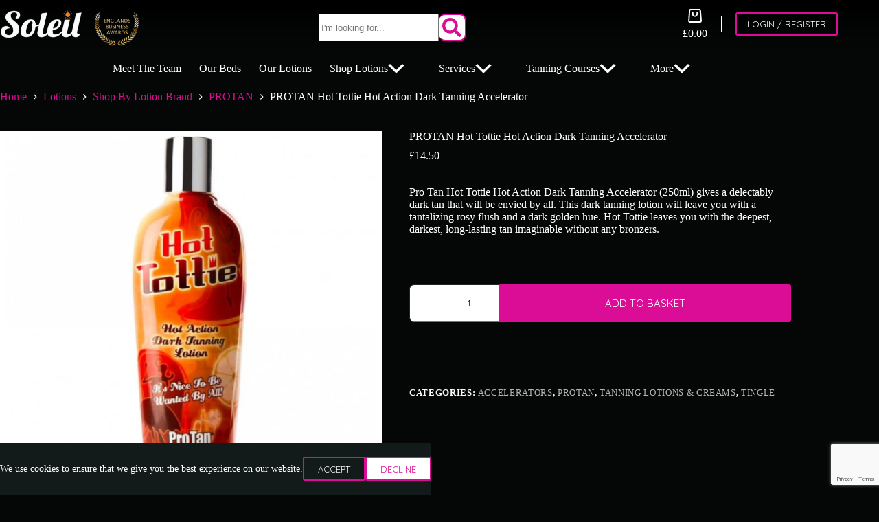

--- FILE ---
content_type: text/html; charset=UTF-8
request_url: https://soleiltanningstudio.co.uk/product/protan-hot-tottie-hot-action-dark-tanning-accelerator/
body_size: 64865
content:
<!doctype html>
<html lang="en-GB" prefix="og: https://ogp.me/ns#">
<head> <script>
var gform;gform||(document.addEventListener("gform_main_scripts_loaded",function(){gform.scriptsLoaded=!0}),document.addEventListener("gform/theme/scripts_loaded",function(){gform.themeScriptsLoaded=!0}),window.addEventListener("DOMContentLoaded",function(){gform.domLoaded=!0}),gform={domLoaded:!1,scriptsLoaded:!1,themeScriptsLoaded:!1,isFormEditor:()=>"function"==typeof InitializeEditor,callIfLoaded:function(o){return!(!gform.domLoaded||!gform.scriptsLoaded||!gform.themeScriptsLoaded&&!gform.isFormEditor()||(gform.isFormEditor()&&console.warn("The use of gform.initializeOnLoaded() is deprecated in the form editor context and will be removed in Gravity Forms 3.1."),o(),0))},initializeOnLoaded:function(o){gform.callIfLoaded(o)||(document.addEventListener("gform_main_scripts_loaded",()=>{gform.scriptsLoaded=!0,gform.callIfLoaded(o)}),document.addEventListener("gform/theme/scripts_loaded",()=>{gform.themeScriptsLoaded=!0,gform.callIfLoaded(o)}),window.addEventListener("DOMContentLoaded",()=>{gform.domLoaded=!0,gform.callIfLoaded(o)}))},hooks:{action:{},filter:{}},addAction:function(o,r,e,t){gform.addHook("action",o,r,e,t)},addFilter:function(o,r,e,t){gform.addHook("filter",o,r,e,t)},doAction:function(o){gform.doHook("action",o,arguments)},applyFilters:function(o){return gform.doHook("filter",o,arguments)},removeAction:function(o,r){gform.removeHook("action",o,r)},removeFilter:function(o,r,e){gform.removeHook("filter",o,r,e)},addHook:function(o,r,e,t,n){null==gform.hooks[o][r]&&(gform.hooks[o][r]=[]);var d=gform.hooks[o][r];null==n&&(n=r+"_"+d.length),gform.hooks[o][r].push({tag:n,callable:e,priority:t=null==t?10:t})},doHook:function(r,o,e){var t;if(e=Array.prototype.slice.call(e,1),null!=gform.hooks[r][o]&&((o=gform.hooks[r][o]).sort(function(o,r){return o.priority-r.priority}),o.forEach(function(o){"function"!=typeof(t=o.callable)&&(t=window[t]),"action"==r?t.apply(null,e):e[0]=t.apply(null,e)})),"filter"==r)return e[0]},removeHook:function(o,r,t,n){var e;null!=gform.hooks[o][r]&&(e=(e=gform.hooks[o][r]).filter(function(o,r,e){return!!(null!=n&&n!=o.tag||null!=t&&t!=o.priority)}),gform.hooks[o][r]=e)}});
</script>

	
	<meta charset="UTF-8">
	<meta name="viewport" content="width=device-width, initial-scale=1, maximum-scale=5, viewport-fit=cover">
	<link rel="profile" href="https://gmpg.org/xfn/11">

	<script data-cfasync="false" data-no-defer="1" data-no-minify="1" data-no-optimize="1">var ewww_webp_supported=!1;function check_webp_feature(A,e){var w;e=void 0!==e?e:function(){},ewww_webp_supported?e(ewww_webp_supported):((w=new Image).onload=function(){ewww_webp_supported=0<w.width&&0<w.height,e&&e(ewww_webp_supported)},w.onerror=function(){e&&e(!1)},w.src="data:image/webp;base64,"+{alpha:"UklGRkoAAABXRUJQVlA4WAoAAAAQAAAAAAAAAAAAQUxQSAwAAAARBxAR/Q9ERP8DAABWUDggGAAAABQBAJ0BKgEAAQAAAP4AAA3AAP7mtQAAAA=="}[A])}check_webp_feature("alpha");</script><script data-cfasync="false" data-no-defer="1" data-no-minify="1" data-no-optimize="1">var Arrive=function(c,w){"use strict";if(c.MutationObserver&&"undefined"!=typeof HTMLElement){var r,a=0,u=(r=HTMLElement.prototype.matches||HTMLElement.prototype.webkitMatchesSelector||HTMLElement.prototype.mozMatchesSelector||HTMLElement.prototype.msMatchesSelector,{matchesSelector:function(e,t){return e instanceof HTMLElement&&r.call(e,t)},addMethod:function(e,t,r){var a=e[t];e[t]=function(){return r.length==arguments.length?r.apply(this,arguments):"function"==typeof a?a.apply(this,arguments):void 0}},callCallbacks:function(e,t){t&&t.options.onceOnly&&1==t.firedElems.length&&(e=[e[0]]);for(var r,a=0;r=e[a];a++)r&&r.callback&&r.callback.call(r.elem,r.elem);t&&t.options.onceOnly&&1==t.firedElems.length&&t.me.unbindEventWithSelectorAndCallback.call(t.target,t.selector,t.callback)},checkChildNodesRecursively:function(e,t,r,a){for(var i,n=0;i=e[n];n++)r(i,t,a)&&a.push({callback:t.callback,elem:i}),0<i.childNodes.length&&u.checkChildNodesRecursively(i.childNodes,t,r,a)},mergeArrays:function(e,t){var r,a={};for(r in e)e.hasOwnProperty(r)&&(a[r]=e[r]);for(r in t)t.hasOwnProperty(r)&&(a[r]=t[r]);return a},toElementsArray:function(e){return e=void 0!==e&&("number"!=typeof e.length||e===c)?[e]:e}}),e=(l.prototype.addEvent=function(e,t,r,a){a={target:e,selector:t,options:r,callback:a,firedElems:[]};return this._beforeAdding&&this._beforeAdding(a),this._eventsBucket.push(a),a},l.prototype.removeEvent=function(e){for(var t,r=this._eventsBucket.length-1;t=this._eventsBucket[r];r--)e(t)&&(this._beforeRemoving&&this._beforeRemoving(t),(t=this._eventsBucket.splice(r,1))&&t.length&&(t[0].callback=null))},l.prototype.beforeAdding=function(e){this._beforeAdding=e},l.prototype.beforeRemoving=function(e){this._beforeRemoving=e},l),t=function(i,n){var o=new e,l=this,s={fireOnAttributesModification:!1};return o.beforeAdding(function(t){var e=t.target;e!==c.document&&e!==c||(e=document.getElementsByTagName("html")[0]);var r=new MutationObserver(function(e){n.call(this,e,t)}),a=i(t.options);r.observe(e,a),t.observer=r,t.me=l}),o.beforeRemoving(function(e){e.observer.disconnect()}),this.bindEvent=function(e,t,r){t=u.mergeArrays(s,t);for(var a=u.toElementsArray(this),i=0;i<a.length;i++)o.addEvent(a[i],e,t,r)},this.unbindEvent=function(){var r=u.toElementsArray(this);o.removeEvent(function(e){for(var t=0;t<r.length;t++)if(this===w||e.target===r[t])return!0;return!1})},this.unbindEventWithSelectorOrCallback=function(r){var a=u.toElementsArray(this),i=r,e="function"==typeof r?function(e){for(var t=0;t<a.length;t++)if((this===w||e.target===a[t])&&e.callback===i)return!0;return!1}:function(e){for(var t=0;t<a.length;t++)if((this===w||e.target===a[t])&&e.selector===r)return!0;return!1};o.removeEvent(e)},this.unbindEventWithSelectorAndCallback=function(r,a){var i=u.toElementsArray(this);o.removeEvent(function(e){for(var t=0;t<i.length;t++)if((this===w||e.target===i[t])&&e.selector===r&&e.callback===a)return!0;return!1})},this},i=new function(){var s={fireOnAttributesModification:!1,onceOnly:!1,existing:!1};function n(e,t,r){return!(!u.matchesSelector(e,t.selector)||(e._id===w&&(e._id=a++),-1!=t.firedElems.indexOf(e._id)))&&(t.firedElems.push(e._id),!0)}var c=(i=new t(function(e){var t={attributes:!1,childList:!0,subtree:!0};return e.fireOnAttributesModification&&(t.attributes=!0),t},function(e,i){e.forEach(function(e){var t=e.addedNodes,r=e.target,a=[];null!==t&&0<t.length?u.checkChildNodesRecursively(t,i,n,a):"attributes"===e.type&&n(r,i)&&a.push({callback:i.callback,elem:r}),u.callCallbacks(a,i)})})).bindEvent;return i.bindEvent=function(e,t,r){t=void 0===r?(r=t,s):u.mergeArrays(s,t);var a=u.toElementsArray(this);if(t.existing){for(var i=[],n=0;n<a.length;n++)for(var o=a[n].querySelectorAll(e),l=0;l<o.length;l++)i.push({callback:r,elem:o[l]});if(t.onceOnly&&i.length)return r.call(i[0].elem,i[0].elem);setTimeout(u.callCallbacks,1,i)}c.call(this,e,t,r)},i},o=new function(){var a={};function i(e,t){return u.matchesSelector(e,t.selector)}var n=(o=new t(function(){return{childList:!0,subtree:!0}},function(e,r){e.forEach(function(e){var t=e.removedNodes,e=[];null!==t&&0<t.length&&u.checkChildNodesRecursively(t,r,i,e),u.callCallbacks(e,r)})})).bindEvent;return o.bindEvent=function(e,t,r){t=void 0===r?(r=t,a):u.mergeArrays(a,t),n.call(this,e,t,r)},o};d(HTMLElement.prototype),d(NodeList.prototype),d(HTMLCollection.prototype),d(HTMLDocument.prototype),d(Window.prototype);var n={};return s(i,n,"unbindAllArrive"),s(o,n,"unbindAllLeave"),n}function l(){this._eventsBucket=[],this._beforeAdding=null,this._beforeRemoving=null}function s(e,t,r){u.addMethod(t,r,e.unbindEvent),u.addMethod(t,r,e.unbindEventWithSelectorOrCallback),u.addMethod(t,r,e.unbindEventWithSelectorAndCallback)}function d(e){e.arrive=i.bindEvent,s(i,e,"unbindArrive"),e.leave=o.bindEvent,s(o,e,"unbindLeave")}}(window,void 0),ewww_webp_supported=!1;function check_webp_feature(e,t){var r;ewww_webp_supported?t(ewww_webp_supported):((r=new Image).onload=function(){ewww_webp_supported=0<r.width&&0<r.height,t(ewww_webp_supported)},r.onerror=function(){t(!1)},r.src="data:image/webp;base64,"+{alpha:"UklGRkoAAABXRUJQVlA4WAoAAAAQAAAAAAAAAAAAQUxQSAwAAAARBxAR/Q9ERP8DAABWUDggGAAAABQBAJ0BKgEAAQAAAP4AAA3AAP7mtQAAAA==",animation:"UklGRlIAAABXRUJQVlA4WAoAAAASAAAAAAAAAAAAQU5JTQYAAAD/////AABBTk1GJgAAAAAAAAAAAAAAAAAAAGQAAABWUDhMDQAAAC8AAAAQBxAREYiI/gcA"}[e])}function ewwwLoadImages(e){if(e){for(var t=document.querySelectorAll(".batch-image img, .image-wrapper a, .ngg-pro-masonry-item a, .ngg-galleria-offscreen-seo-wrapper a"),r=0,a=t.length;r<a;r++)ewwwAttr(t[r],"data-src",t[r].getAttribute("data-webp")),ewwwAttr(t[r],"data-thumbnail",t[r].getAttribute("data-webp-thumbnail"));for(var i=document.querySelectorAll("div.woocommerce-product-gallery__image"),r=0,a=i.length;r<a;r++)ewwwAttr(i[r],"data-thumb",i[r].getAttribute("data-webp-thumb"))}for(var n=document.querySelectorAll("video"),r=0,a=n.length;r<a;r++)ewwwAttr(n[r],"poster",e?n[r].getAttribute("data-poster-webp"):n[r].getAttribute("data-poster-image"));for(var o,l=document.querySelectorAll("img.ewww_webp_lazy_load"),r=0,a=l.length;r<a;r++)e&&(ewwwAttr(l[r],"data-lazy-srcset",l[r].getAttribute("data-lazy-srcset-webp")),ewwwAttr(l[r],"data-srcset",l[r].getAttribute("data-srcset-webp")),ewwwAttr(l[r],"data-lazy-src",l[r].getAttribute("data-lazy-src-webp")),ewwwAttr(l[r],"data-src",l[r].getAttribute("data-src-webp")),ewwwAttr(l[r],"data-orig-file",l[r].getAttribute("data-webp-orig-file")),ewwwAttr(l[r],"data-medium-file",l[r].getAttribute("data-webp-medium-file")),ewwwAttr(l[r],"data-large-file",l[r].getAttribute("data-webp-large-file")),null!=(o=l[r].getAttribute("srcset"))&&!1!==o&&o.includes("R0lGOD")&&ewwwAttr(l[r],"src",l[r].getAttribute("data-lazy-src-webp"))),l[r].className=l[r].className.replace(/\bewww_webp_lazy_load\b/,"");for(var s=document.querySelectorAll(".ewww_webp"),r=0,a=s.length;r<a;r++)e?(ewwwAttr(s[r],"srcset",s[r].getAttribute("data-srcset-webp")),ewwwAttr(s[r],"src",s[r].getAttribute("data-src-webp")),ewwwAttr(s[r],"data-orig-file",s[r].getAttribute("data-webp-orig-file")),ewwwAttr(s[r],"data-medium-file",s[r].getAttribute("data-webp-medium-file")),ewwwAttr(s[r],"data-large-file",s[r].getAttribute("data-webp-large-file")),ewwwAttr(s[r],"data-large_image",s[r].getAttribute("data-webp-large_image")),ewwwAttr(s[r],"data-src",s[r].getAttribute("data-webp-src"))):(ewwwAttr(s[r],"srcset",s[r].getAttribute("data-srcset-img")),ewwwAttr(s[r],"src",s[r].getAttribute("data-src-img"))),s[r].className=s[r].className.replace(/\bewww_webp\b/,"ewww_webp_loaded");window.jQuery&&jQuery.fn.isotope&&jQuery.fn.imagesLoaded&&(jQuery(".fusion-posts-container-infinite").imagesLoaded(function(){jQuery(".fusion-posts-container-infinite").hasClass("isotope")&&jQuery(".fusion-posts-container-infinite").isotope()}),jQuery(".fusion-portfolio:not(.fusion-recent-works) .fusion-portfolio-wrapper").imagesLoaded(function(){jQuery(".fusion-portfolio:not(.fusion-recent-works) .fusion-portfolio-wrapper").isotope()}))}function ewwwWebPInit(e){ewwwLoadImages(e),ewwwNggLoadGalleries(e),document.arrive(".ewww_webp",function(){ewwwLoadImages(e)}),document.arrive(".ewww_webp_lazy_load",function(){ewwwLoadImages(e)}),document.arrive("videos",function(){ewwwLoadImages(e)}),"loading"==document.readyState?document.addEventListener("DOMContentLoaded",ewwwJSONParserInit):("undefined"!=typeof galleries&&ewwwNggParseGalleries(e),ewwwWooParseVariations(e))}function ewwwAttr(e,t,r){null!=r&&!1!==r&&e.setAttribute(t,r)}function ewwwJSONParserInit(){"undefined"!=typeof galleries&&check_webp_feature("alpha",ewwwNggParseGalleries),check_webp_feature("alpha",ewwwWooParseVariations)}function ewwwWooParseVariations(e){if(e)for(var t=document.querySelectorAll("form.variations_form"),r=0,a=t.length;r<a;r++){var i=t[r].getAttribute("data-product_variations"),n=!1;try{for(var o in i=JSON.parse(i))void 0!==i[o]&&void 0!==i[o].image&&(void 0!==i[o].image.src_webp&&(i[o].image.src=i[o].image.src_webp,n=!0),void 0!==i[o].image.srcset_webp&&(i[o].image.srcset=i[o].image.srcset_webp,n=!0),void 0!==i[o].image.full_src_webp&&(i[o].image.full_src=i[o].image.full_src_webp,n=!0),void 0!==i[o].image.gallery_thumbnail_src_webp&&(i[o].image.gallery_thumbnail_src=i[o].image.gallery_thumbnail_src_webp,n=!0),void 0!==i[o].image.thumb_src_webp&&(i[o].image.thumb_src=i[o].image.thumb_src_webp,n=!0));n&&ewwwAttr(t[r],"data-product_variations",JSON.stringify(i))}catch(e){}}}function ewwwNggParseGalleries(e){if(e)for(var t in galleries){var r=galleries[t];galleries[t].images_list=ewwwNggParseImageList(r.images_list)}}function ewwwNggLoadGalleries(e){e&&document.addEventListener("ngg.galleria.themeadded",function(e,t){window.ngg_galleria._create_backup=window.ngg_galleria.create,window.ngg_galleria.create=function(e,t){var r=$(e).data("id");return galleries["gallery_"+r].images_list=ewwwNggParseImageList(galleries["gallery_"+r].images_list),window.ngg_galleria._create_backup(e,t)}})}function ewwwNggParseImageList(e){for(var t in e){var r=e[t];if(void 0!==r["image-webp"]&&(e[t].image=r["image-webp"],delete e[t]["image-webp"]),void 0!==r["thumb-webp"]&&(e[t].thumb=r["thumb-webp"],delete e[t]["thumb-webp"]),void 0!==r.full_image_webp&&(e[t].full_image=r.full_image_webp,delete e[t].full_image_webp),void 0!==r.srcsets)for(var a in r.srcsets)nggSrcset=r.srcsets[a],void 0!==r.srcsets[a+"-webp"]&&(e[t].srcsets[a]=r.srcsets[a+"-webp"],delete e[t].srcsets[a+"-webp"]);if(void 0!==r.full_srcsets)for(var i in r.full_srcsets)nggFSrcset=r.full_srcsets[i],void 0!==r.full_srcsets[i+"-webp"]&&(e[t].full_srcsets[i]=r.full_srcsets[i+"-webp"],delete e[t].full_srcsets[i+"-webp"])}return e}check_webp_feature("alpha",ewwwWebPInit);</script>
<!-- Search Engine Optimization by Rank Math - https://rankmath.com/ -->
<title>PROTAN Hot Tottie Hot Action Dark Tanning Accelerator - Soleil Tanning Studio</title>
<meta name="description" content="Pro Tan Hot Tottie Hot Action Dark Tanning Accelerator (250ml) gives a delectably dark tan that will be envied by all. This dark tanning lotion will leave you with a tantalizing rosy flush and a dark golden hue. Hot Tottie leaves you with the deepest, darkest, long-lasting tan imaginable without any bronzers."/>
<meta name="robots" content="follow, index, max-snippet:-1, max-video-preview:-1, max-image-preview:large"/>
<link rel="canonical" href="https://soleiltanningstudio.co.uk/product/protan-hot-tottie-hot-action-dark-tanning-accelerator/" />
<meta property="og:locale" content="en_GB" />
<meta property="og:type" content="product" />
<meta property="og:title" content="PROTAN Hot Tottie Hot Action Dark Tanning Accelerator - Soleil Tanning Studio" />
<meta property="og:description" content="Pro Tan Hot Tottie Hot Action Dark Tanning Accelerator (250ml) gives a delectably dark tan that will be envied by all. This dark tanning lotion will leave you with a tantalizing rosy flush and a dark golden hue. Hot Tottie leaves you with the deepest, darkest, long-lasting tan imaginable without any bronzers." />
<meta property="og:url" content="https://soleiltanningstudio.co.uk/product/protan-hot-tottie-hot-action-dark-tanning-accelerator/" />
<meta property="og:site_name" content="Soleil Tanning Studio" />
<meta property="og:updated_time" content="2024-10-30T11:50:55+00:00" />
<meta property="og:image" content="https://soleiltanningstudio.co.uk/wp-content/uploads/2023/06/Soleil-16.png" />
<meta property="og:image:secure_url" content="https://soleiltanningstudio.co.uk/wp-content/uploads/2023/06/Soleil-16.png" />
<meta property="og:image:width" content="500" />
<meta property="og:image:height" content="500" />
<meta property="og:image:alt" content="PROTAN Hot Tottie Hot Action Dark Tanning Accelerator" />
<meta property="og:image:type" content="image/png" />
<meta property="product:brand" content="Accelerators" />
<meta property="product:price:amount" content="14.50" />
<meta property="product:price:currency" content="GBP" />
<meta property="product:availability" content="instock" />
<meta name="twitter:card" content="summary_large_image" />
<meta name="twitter:title" content="PROTAN Hot Tottie Hot Action Dark Tanning Accelerator - Soleil Tanning Studio" />
<meta name="twitter:description" content="Pro Tan Hot Tottie Hot Action Dark Tanning Accelerator (250ml) gives a delectably dark tan that will be envied by all. This dark tanning lotion will leave you with a tantalizing rosy flush and a dark golden hue. Hot Tottie leaves you with the deepest, darkest, long-lasting tan imaginable without any bronzers." />
<meta name="twitter:image" content="https://soleiltanningstudio.co.uk/wp-content/uploads/2023/06/Soleil-16.png" />
<meta name="twitter:label1" content="Price" />
<meta name="twitter:data1" content="&pound;14.50" />
<meta name="twitter:label2" content="Availability" />
<meta name="twitter:data2" content="In stock" />
<script type="application/ld+json" class="rank-math-schema">{"@context":"https://schema.org","@graph":[{"@type":"Organization","@id":"https://soleiltanningstudio.co.uk/#organization","name":"Soleil Tanning Studio","url":"https://soleiltanningstudio.co.uk","logo":{"@type":"ImageObject","@id":"https://soleiltanningstudio.co.uk/#logo","url":"https://soleiltanningstudio.co.uk/wp-content/uploads/2023/05/Soleil.png","contentUrl":"https://soleiltanningstudio.co.uk/wp-content/uploads/2023/05/Soleil.png","caption":"Soleil Tanning Studio","inLanguage":"en-GB","width":"500","height":"500"}},{"@type":"WebSite","@id":"https://soleiltanningstudio.co.uk/#website","url":"https://soleiltanningstudio.co.uk","name":"Soleil Tanning Studio","publisher":{"@id":"https://soleiltanningstudio.co.uk/#organization"},"inLanguage":"en-GB"},{"@type":"ImageObject","@id":"https://soleiltanningstudio.co.uk/wp-content/uploads/2023/06/Soleil-16.png","url":"https://soleiltanningstudio.co.uk/wp-content/uploads/2023/06/Soleil-16.png","width":"500","height":"500","inLanguage":"en-GB"},{"@type":"BreadcrumbList","@id":"https://soleiltanningstudio.co.uk/product/protan-hot-tottie-hot-action-dark-tanning-accelerator/#breadcrumb","itemListElement":[{"@type":"ListItem","position":"1","item":{"@id":"https://soleiltanningstudio.co.uk","name":"Home"}},{"@type":"ListItem","position":"2","item":{"@id":"https://soleiltanningstudio.co.uk/product/protan-hot-tottie-hot-action-dark-tanning-accelerator/","name":"PROTAN Hot Tottie Hot Action Dark Tanning Accelerator"}}]},{"@type":"ItemPage","@id":"https://soleiltanningstudio.co.uk/product/protan-hot-tottie-hot-action-dark-tanning-accelerator/#webpage","url":"https://soleiltanningstudio.co.uk/product/protan-hot-tottie-hot-action-dark-tanning-accelerator/","name":"PROTAN Hot Tottie Hot Action Dark Tanning Accelerator - Soleil Tanning Studio","datePublished":"2023-06-01T14:13:47+01:00","dateModified":"2024-10-30T11:50:55+00:00","isPartOf":{"@id":"https://soleiltanningstudio.co.uk/#website"},"primaryImageOfPage":{"@id":"https://soleiltanningstudio.co.uk/wp-content/uploads/2023/06/Soleil-16.png"},"inLanguage":"en-GB","breadcrumb":{"@id":"https://soleiltanningstudio.co.uk/product/protan-hot-tottie-hot-action-dark-tanning-accelerator/#breadcrumb"}},{"@type":"Product","brand":{"@type":"Brand","name":"Accelerators"},"name":"PROTAN Hot Tottie Hot Action Dark Tanning Accelerator - Soleil Tanning Studio","description":"Pro Tan Hot Tottie Hot Action Dark Tanning Accelerator (250ml) gives a delectably dark tan that will be envied by all. This dark tanning lotion will leave you with a tantalizing rosy flush and a dark golden hue. Hot Tottie leaves you with the deepest, darkest, long-lasting tan imaginable without any bronzers.","category":"Lotions &gt; Shop By Lotion Type &gt; Accelerators","mainEntityOfPage":{"@id":"https://soleiltanningstudio.co.uk/product/protan-hot-tottie-hot-action-dark-tanning-accelerator/#webpage"},"gtin":"732907108281","image":[{"@type":"ImageObject","url":"https://soleiltanningstudio.co.uk/wp-content/uploads/2023/06/Soleil-16.png","height":"500","width":"500"}],"offers":{"@type":"Offer","price":"14.50","priceCurrency":"GBP","priceValidUntil":"2027-12-31","availability":"http://schema.org/InStock","itemCondition":"NewCondition","url":"https://soleiltanningstudio.co.uk/product/protan-hot-tottie-hot-action-dark-tanning-accelerator/","seller":{"@type":"Organization","@id":"https://soleiltanningstudio.co.uk/","name":"Soleil Tanning Studio","url":"https://soleiltanningstudio.co.uk","logo":"https://soleiltanningstudio.co.uk/wp-content/uploads/2023/05/Soleil.png"},"hasMerchantReturnPolicy":{"@type":"MerchantReturnPolicy","applicableCountry":"UK","returnPolicyCategory":"https://schema.org/MerchantReturnFiniteReturnWindow","merchantReturnDays":"30","returnMethod":"https://schema.org/ReturnByMail","returnFees":"https://schema.org/FreeReturn"},"shippingDetails":{"@type":"OfferShippingDetails","shippingRate":{"@type":"MonetaryAmount","value":"5","currency":"GBP"},"shippingDestination":{"@type":"DefinedRegion","addressCountry":"UK"}}},"@id":"https://soleiltanningstudio.co.uk/product/protan-hot-tottie-hot-action-dark-tanning-accelerator/#richSnippet"}]}</script>
<!-- /Rank Math WordPress SEO plugin -->

<link rel='dns-prefetch' href='//cdn.jsdelivr.net' />
<link rel='dns-prefetch' href='//web.squarecdn.com' />
<link rel='dns-prefetch' href='//capi-automation.s3.us-east-2.amazonaws.com' />
<link rel='dns-prefetch' href='//www.google.com' />
<link rel='dns-prefetch' href='//fonts.googleapis.com' />
<link rel='dns-prefetch' href='//www.googletagmanager.com' />
<link rel="alternate" type="application/rss+xml" title="Soleil Tanning Studio &raquo; Feed" href="https://soleiltanningstudio.co.uk/feed/" />
<link rel="alternate" type="application/rss+xml" title="Soleil Tanning Studio &raquo; Comments Feed" href="https://soleiltanningstudio.co.uk/comments/feed/" />
<link rel="alternate" type="application/rss+xml" title="Soleil Tanning Studio &raquo; PROTAN Hot Tottie Hot Action Dark Tanning Accelerator Comments Feed" href="https://soleiltanningstudio.co.uk/product/protan-hot-tottie-hot-action-dark-tanning-accelerator/feed/" />
<link rel="alternate" title="oEmbed (JSON)" type="application/json+oembed" href="https://soleiltanningstudio.co.uk/wp-json/oembed/1.0/embed?url=https%3A%2F%2Fsoleiltanningstudio.co.uk%2Fproduct%2Fprotan-hot-tottie-hot-action-dark-tanning-accelerator%2F" />
<link rel="alternate" title="oEmbed (XML)" type="text/xml+oembed" href="https://soleiltanningstudio.co.uk/wp-json/oembed/1.0/embed?url=https%3A%2F%2Fsoleiltanningstudio.co.uk%2Fproduct%2Fprotan-hot-tottie-hot-action-dark-tanning-accelerator%2F&#038;format=xml" />
<style id='wp-img-auto-sizes-contain-inline-css'>
img:is([sizes=auto i],[sizes^="auto," i]){contain-intrinsic-size:3000px 1500px}
/*# sourceURL=wp-img-auto-sizes-contain-inline-css */
</style>

<link rel='stylesheet' id='blocksy-dynamic-global-css' href='https://soleiltanningstudio.co.uk/wp-content/uploads/blocksy/css/global.css?ver=49707' media='all' />
<link rel='stylesheet' id='wp-block-library-css' href='https://soleiltanningstudio.co.uk/wp-includes/css/dist/block-library/style.min.css?ver=6.9' media='all' />
<style id='global-styles-inline-css'>
:root{--wp--preset--aspect-ratio--square: 1;--wp--preset--aspect-ratio--4-3: 4/3;--wp--preset--aspect-ratio--3-4: 3/4;--wp--preset--aspect-ratio--3-2: 3/2;--wp--preset--aspect-ratio--2-3: 2/3;--wp--preset--aspect-ratio--16-9: 16/9;--wp--preset--aspect-ratio--9-16: 9/16;--wp--preset--color--black: #000000;--wp--preset--color--cyan-bluish-gray: #abb8c3;--wp--preset--color--white: #ffffff;--wp--preset--color--pale-pink: #f78da7;--wp--preset--color--vivid-red: #cf2e2e;--wp--preset--color--luminous-vivid-orange: #ff6900;--wp--preset--color--luminous-vivid-amber: #fcb900;--wp--preset--color--light-green-cyan: #7bdcb5;--wp--preset--color--vivid-green-cyan: #00d084;--wp--preset--color--pale-cyan-blue: #8ed1fc;--wp--preset--color--vivid-cyan-blue: #0693e3;--wp--preset--color--vivid-purple: #9b51e0;--wp--preset--color--palette-color-1: var(--theme-palette-color-1, #db0c95);--wp--preset--color--palette-color-2: var(--theme-palette-color-2, #050707);--wp--preset--color--palette-color-3: var(--theme-palette-color-3, #000000);--wp--preset--color--palette-color-4: var(--theme-palette-color-4, #ffffff);--wp--preset--color--palette-color-5: var(--theme-palette-color-5, #fe84d5);--wp--preset--color--palette-color-6: var(--theme-palette-color-6, #79f1f7);--wp--preset--color--palette-color-7: var(--theme-palette-color-7, #262626);--wp--preset--color--palette-color-8: var(--theme-palette-color-8, #ffffff);--wp--preset--gradient--vivid-cyan-blue-to-vivid-purple: linear-gradient(135deg,rgb(6,147,227) 0%,rgb(155,81,224) 100%);--wp--preset--gradient--light-green-cyan-to-vivid-green-cyan: linear-gradient(135deg,rgb(122,220,180) 0%,rgb(0,208,130) 100%);--wp--preset--gradient--luminous-vivid-amber-to-luminous-vivid-orange: linear-gradient(135deg,rgb(252,185,0) 0%,rgb(255,105,0) 100%);--wp--preset--gradient--luminous-vivid-orange-to-vivid-red: linear-gradient(135deg,rgb(255,105,0) 0%,rgb(207,46,46) 100%);--wp--preset--gradient--very-light-gray-to-cyan-bluish-gray: linear-gradient(135deg,rgb(238,238,238) 0%,rgb(169,184,195) 100%);--wp--preset--gradient--cool-to-warm-spectrum: linear-gradient(135deg,rgb(74,234,220) 0%,rgb(151,120,209) 20%,rgb(207,42,186) 40%,rgb(238,44,130) 60%,rgb(251,105,98) 80%,rgb(254,248,76) 100%);--wp--preset--gradient--blush-light-purple: linear-gradient(135deg,rgb(255,206,236) 0%,rgb(152,150,240) 100%);--wp--preset--gradient--blush-bordeaux: linear-gradient(135deg,rgb(254,205,165) 0%,rgb(254,45,45) 50%,rgb(107,0,62) 100%);--wp--preset--gradient--luminous-dusk: linear-gradient(135deg,rgb(255,203,112) 0%,rgb(199,81,192) 50%,rgb(65,88,208) 100%);--wp--preset--gradient--pale-ocean: linear-gradient(135deg,rgb(255,245,203) 0%,rgb(182,227,212) 50%,rgb(51,167,181) 100%);--wp--preset--gradient--electric-grass: linear-gradient(135deg,rgb(202,248,128) 0%,rgb(113,206,126) 100%);--wp--preset--gradient--midnight: linear-gradient(135deg,rgb(2,3,129) 0%,rgb(40,116,252) 100%);--wp--preset--gradient--juicy-peach: linear-gradient(to right, #ffecd2 0%, #fcb69f 100%);--wp--preset--gradient--young-passion: linear-gradient(to right, #ff8177 0%, #ff867a 0%, #ff8c7f 21%, #f99185 52%, #cf556c 78%, #b12a5b 100%);--wp--preset--gradient--true-sunset: linear-gradient(to right, #fa709a 0%, #fee140 100%);--wp--preset--gradient--morpheus-den: linear-gradient(to top, #30cfd0 0%, #330867 100%);--wp--preset--gradient--plum-plate: linear-gradient(135deg, #667eea 0%, #764ba2 100%);--wp--preset--gradient--aqua-splash: linear-gradient(15deg, #13547a 0%, #80d0c7 100%);--wp--preset--gradient--love-kiss: linear-gradient(to top, #ff0844 0%, #ffb199 100%);--wp--preset--gradient--new-retrowave: linear-gradient(to top, #3b41c5 0%, #a981bb 49%, #ffc8a9 100%);--wp--preset--gradient--plum-bath: linear-gradient(to top, #cc208e 0%, #6713d2 100%);--wp--preset--gradient--high-flight: linear-gradient(to right, #0acffe 0%, #495aff 100%);--wp--preset--gradient--teen-party: linear-gradient(-225deg, #FF057C 0%, #8D0B93 50%, #321575 100%);--wp--preset--gradient--fabled-sunset: linear-gradient(-225deg, #231557 0%, #44107A 29%, #FF1361 67%, #FFF800 100%);--wp--preset--gradient--arielle-smile: radial-gradient(circle 248px at center, #16d9e3 0%, #30c7ec 47%, #46aef7 100%);--wp--preset--gradient--itmeo-branding: linear-gradient(180deg, #2af598 0%, #009efd 100%);--wp--preset--gradient--deep-blue: linear-gradient(to right, #6a11cb 0%, #2575fc 100%);--wp--preset--gradient--strong-bliss: linear-gradient(to right, #f78ca0 0%, #f9748f 19%, #fd868c 60%, #fe9a8b 100%);--wp--preset--gradient--sweet-period: linear-gradient(to top, #3f51b1 0%, #5a55ae 13%, #7b5fac 25%, #8f6aae 38%, #a86aa4 50%, #cc6b8e 62%, #f18271 75%, #f3a469 87%, #f7c978 100%);--wp--preset--gradient--purple-division: linear-gradient(to top, #7028e4 0%, #e5b2ca 100%);--wp--preset--gradient--cold-evening: linear-gradient(to top, #0c3483 0%, #a2b6df 100%, #6b8cce 100%, #a2b6df 100%);--wp--preset--gradient--mountain-rock: linear-gradient(to right, #868f96 0%, #596164 100%);--wp--preset--gradient--desert-hump: linear-gradient(to top, #c79081 0%, #dfa579 100%);--wp--preset--gradient--ethernal-constance: linear-gradient(to top, #09203f 0%, #537895 100%);--wp--preset--gradient--happy-memories: linear-gradient(-60deg, #ff5858 0%, #f09819 100%);--wp--preset--gradient--grown-early: linear-gradient(to top, #0ba360 0%, #3cba92 100%);--wp--preset--gradient--morning-salad: linear-gradient(-225deg, #B7F8DB 0%, #50A7C2 100%);--wp--preset--gradient--night-call: linear-gradient(-225deg, #AC32E4 0%, #7918F2 48%, #4801FF 100%);--wp--preset--gradient--mind-crawl: linear-gradient(-225deg, #473B7B 0%, #3584A7 51%, #30D2BE 100%);--wp--preset--gradient--angel-care: linear-gradient(-225deg, #FFE29F 0%, #FFA99F 48%, #FF719A 100%);--wp--preset--gradient--juicy-cake: linear-gradient(to top, #e14fad 0%, #f9d423 100%);--wp--preset--gradient--rich-metal: linear-gradient(to right, #d7d2cc 0%, #304352 100%);--wp--preset--gradient--mole-hall: linear-gradient(-20deg, #616161 0%, #9bc5c3 100%);--wp--preset--gradient--cloudy-knoxville: linear-gradient(120deg, #fdfbfb 0%, #ebedee 100%);--wp--preset--gradient--soft-grass: linear-gradient(to top, #c1dfc4 0%, #deecdd 100%);--wp--preset--gradient--saint-petersburg: linear-gradient(135deg, #f5f7fa 0%, #c3cfe2 100%);--wp--preset--gradient--everlasting-sky: linear-gradient(135deg, #fdfcfb 0%, #e2d1c3 100%);--wp--preset--gradient--kind-steel: linear-gradient(-20deg, #e9defa 0%, #fbfcdb 100%);--wp--preset--gradient--over-sun: linear-gradient(60deg, #abecd6 0%, #fbed96 100%);--wp--preset--gradient--premium-white: linear-gradient(to top, #d5d4d0 0%, #d5d4d0 1%, #eeeeec 31%, #efeeec 75%, #e9e9e7 100%);--wp--preset--gradient--clean-mirror: linear-gradient(45deg, #93a5cf 0%, #e4efe9 100%);--wp--preset--gradient--wild-apple: linear-gradient(to top, #d299c2 0%, #fef9d7 100%);--wp--preset--gradient--snow-again: linear-gradient(to top, #e6e9f0 0%, #eef1f5 100%);--wp--preset--gradient--confident-cloud: linear-gradient(to top, #dad4ec 0%, #dad4ec 1%, #f3e7e9 100%);--wp--preset--gradient--glass-water: linear-gradient(to top, #dfe9f3 0%, white 100%);--wp--preset--gradient--perfect-white: linear-gradient(-225deg, #E3FDF5 0%, #FFE6FA 100%);--wp--preset--font-size--small: 13px;--wp--preset--font-size--medium: 20px;--wp--preset--font-size--large: clamp(22px, 1.375rem + ((1vw - 3.2px) * 0.625), 30px);--wp--preset--font-size--x-large: clamp(30px, 1.875rem + ((1vw - 3.2px) * 1.563), 50px);--wp--preset--font-size--xx-large: clamp(45px, 2.813rem + ((1vw - 3.2px) * 2.734), 80px);--wp--preset--spacing--20: 0.44rem;--wp--preset--spacing--30: 0.67rem;--wp--preset--spacing--40: 1rem;--wp--preset--spacing--50: 1.5rem;--wp--preset--spacing--60: 2.25rem;--wp--preset--spacing--70: 3.38rem;--wp--preset--spacing--80: 5.06rem;--wp--preset--shadow--natural: 6px 6px 9px rgba(0, 0, 0, 0.2);--wp--preset--shadow--deep: 12px 12px 50px rgba(0, 0, 0, 0.4);--wp--preset--shadow--sharp: 6px 6px 0px rgba(0, 0, 0, 0.2);--wp--preset--shadow--outlined: 6px 6px 0px -3px rgb(255, 255, 255), 6px 6px rgb(0, 0, 0);--wp--preset--shadow--crisp: 6px 6px 0px rgb(0, 0, 0);}:root { --wp--style--global--content-size: var(--theme-block-max-width);--wp--style--global--wide-size: var(--theme-block-wide-max-width); }:where(body) { margin: 0; }.wp-site-blocks > .alignleft { float: left; margin-right: 2em; }.wp-site-blocks > .alignright { float: right; margin-left: 2em; }.wp-site-blocks > .aligncenter { justify-content: center; margin-left: auto; margin-right: auto; }:where(.wp-site-blocks) > * { margin-block-start: var(--theme-content-spacing); margin-block-end: 0; }:where(.wp-site-blocks) > :first-child { margin-block-start: 0; }:where(.wp-site-blocks) > :last-child { margin-block-end: 0; }:root { --wp--style--block-gap: var(--theme-content-spacing); }:root :where(.is-layout-flow) > :first-child{margin-block-start: 0;}:root :where(.is-layout-flow) > :last-child{margin-block-end: 0;}:root :where(.is-layout-flow) > *{margin-block-start: var(--theme-content-spacing);margin-block-end: 0;}:root :where(.is-layout-constrained) > :first-child{margin-block-start: 0;}:root :where(.is-layout-constrained) > :last-child{margin-block-end: 0;}:root :where(.is-layout-constrained) > *{margin-block-start: var(--theme-content-spacing);margin-block-end: 0;}:root :where(.is-layout-flex){gap: var(--theme-content-spacing);}:root :where(.is-layout-grid){gap: var(--theme-content-spacing);}.is-layout-flow > .alignleft{float: left;margin-inline-start: 0;margin-inline-end: 2em;}.is-layout-flow > .alignright{float: right;margin-inline-start: 2em;margin-inline-end: 0;}.is-layout-flow > .aligncenter{margin-left: auto !important;margin-right: auto !important;}.is-layout-constrained > .alignleft{float: left;margin-inline-start: 0;margin-inline-end: 2em;}.is-layout-constrained > .alignright{float: right;margin-inline-start: 2em;margin-inline-end: 0;}.is-layout-constrained > .aligncenter{margin-left: auto !important;margin-right: auto !important;}.is-layout-constrained > :where(:not(.alignleft):not(.alignright):not(.alignfull)){max-width: var(--wp--style--global--content-size);margin-left: auto !important;margin-right: auto !important;}.is-layout-constrained > .alignwide{max-width: var(--wp--style--global--wide-size);}body .is-layout-flex{display: flex;}.is-layout-flex{flex-wrap: wrap;align-items: center;}.is-layout-flex > :is(*, div){margin: 0;}body .is-layout-grid{display: grid;}.is-layout-grid > :is(*, div){margin: 0;}body{padding-top: 0px;padding-right: 0px;padding-bottom: 0px;padding-left: 0px;}:root :where(.wp-element-button, .wp-block-button__link){font-style: inherit;font-weight: inherit;letter-spacing: inherit;text-transform: inherit;}.has-black-color{color: var(--wp--preset--color--black) !important;}.has-cyan-bluish-gray-color{color: var(--wp--preset--color--cyan-bluish-gray) !important;}.has-white-color{color: var(--wp--preset--color--white) !important;}.has-pale-pink-color{color: var(--wp--preset--color--pale-pink) !important;}.has-vivid-red-color{color: var(--wp--preset--color--vivid-red) !important;}.has-luminous-vivid-orange-color{color: var(--wp--preset--color--luminous-vivid-orange) !important;}.has-luminous-vivid-amber-color{color: var(--wp--preset--color--luminous-vivid-amber) !important;}.has-light-green-cyan-color{color: var(--wp--preset--color--light-green-cyan) !important;}.has-vivid-green-cyan-color{color: var(--wp--preset--color--vivid-green-cyan) !important;}.has-pale-cyan-blue-color{color: var(--wp--preset--color--pale-cyan-blue) !important;}.has-vivid-cyan-blue-color{color: var(--wp--preset--color--vivid-cyan-blue) !important;}.has-vivid-purple-color{color: var(--wp--preset--color--vivid-purple) !important;}.has-palette-color-1-color{color: var(--wp--preset--color--palette-color-1) !important;}.has-palette-color-2-color{color: var(--wp--preset--color--palette-color-2) !important;}.has-palette-color-3-color{color: var(--wp--preset--color--palette-color-3) !important;}.has-palette-color-4-color{color: var(--wp--preset--color--palette-color-4) !important;}.has-palette-color-5-color{color: var(--wp--preset--color--palette-color-5) !important;}.has-palette-color-6-color{color: var(--wp--preset--color--palette-color-6) !important;}.has-palette-color-7-color{color: var(--wp--preset--color--palette-color-7) !important;}.has-palette-color-8-color{color: var(--wp--preset--color--palette-color-8) !important;}.has-black-background-color{background-color: var(--wp--preset--color--black) !important;}.has-cyan-bluish-gray-background-color{background-color: var(--wp--preset--color--cyan-bluish-gray) !important;}.has-white-background-color{background-color: var(--wp--preset--color--white) !important;}.has-pale-pink-background-color{background-color: var(--wp--preset--color--pale-pink) !important;}.has-vivid-red-background-color{background-color: var(--wp--preset--color--vivid-red) !important;}.has-luminous-vivid-orange-background-color{background-color: var(--wp--preset--color--luminous-vivid-orange) !important;}.has-luminous-vivid-amber-background-color{background-color: var(--wp--preset--color--luminous-vivid-amber) !important;}.has-light-green-cyan-background-color{background-color: var(--wp--preset--color--light-green-cyan) !important;}.has-vivid-green-cyan-background-color{background-color: var(--wp--preset--color--vivid-green-cyan) !important;}.has-pale-cyan-blue-background-color{background-color: var(--wp--preset--color--pale-cyan-blue) !important;}.has-vivid-cyan-blue-background-color{background-color: var(--wp--preset--color--vivid-cyan-blue) !important;}.has-vivid-purple-background-color{background-color: var(--wp--preset--color--vivid-purple) !important;}.has-palette-color-1-background-color{background-color: var(--wp--preset--color--palette-color-1) !important;}.has-palette-color-2-background-color{background-color: var(--wp--preset--color--palette-color-2) !important;}.has-palette-color-3-background-color{background-color: var(--wp--preset--color--palette-color-3) !important;}.has-palette-color-4-background-color{background-color: var(--wp--preset--color--palette-color-4) !important;}.has-palette-color-5-background-color{background-color: var(--wp--preset--color--palette-color-5) !important;}.has-palette-color-6-background-color{background-color: var(--wp--preset--color--palette-color-6) !important;}.has-palette-color-7-background-color{background-color: var(--wp--preset--color--palette-color-7) !important;}.has-palette-color-8-background-color{background-color: var(--wp--preset--color--palette-color-8) !important;}.has-black-border-color{border-color: var(--wp--preset--color--black) !important;}.has-cyan-bluish-gray-border-color{border-color: var(--wp--preset--color--cyan-bluish-gray) !important;}.has-white-border-color{border-color: var(--wp--preset--color--white) !important;}.has-pale-pink-border-color{border-color: var(--wp--preset--color--pale-pink) !important;}.has-vivid-red-border-color{border-color: var(--wp--preset--color--vivid-red) !important;}.has-luminous-vivid-orange-border-color{border-color: var(--wp--preset--color--luminous-vivid-orange) !important;}.has-luminous-vivid-amber-border-color{border-color: var(--wp--preset--color--luminous-vivid-amber) !important;}.has-light-green-cyan-border-color{border-color: var(--wp--preset--color--light-green-cyan) !important;}.has-vivid-green-cyan-border-color{border-color: var(--wp--preset--color--vivid-green-cyan) !important;}.has-pale-cyan-blue-border-color{border-color: var(--wp--preset--color--pale-cyan-blue) !important;}.has-vivid-cyan-blue-border-color{border-color: var(--wp--preset--color--vivid-cyan-blue) !important;}.has-vivid-purple-border-color{border-color: var(--wp--preset--color--vivid-purple) !important;}.has-palette-color-1-border-color{border-color: var(--wp--preset--color--palette-color-1) !important;}.has-palette-color-2-border-color{border-color: var(--wp--preset--color--palette-color-2) !important;}.has-palette-color-3-border-color{border-color: var(--wp--preset--color--palette-color-3) !important;}.has-palette-color-4-border-color{border-color: var(--wp--preset--color--palette-color-4) !important;}.has-palette-color-5-border-color{border-color: var(--wp--preset--color--palette-color-5) !important;}.has-palette-color-6-border-color{border-color: var(--wp--preset--color--palette-color-6) !important;}.has-palette-color-7-border-color{border-color: var(--wp--preset--color--palette-color-7) !important;}.has-palette-color-8-border-color{border-color: var(--wp--preset--color--palette-color-8) !important;}.has-vivid-cyan-blue-to-vivid-purple-gradient-background{background: var(--wp--preset--gradient--vivid-cyan-blue-to-vivid-purple) !important;}.has-light-green-cyan-to-vivid-green-cyan-gradient-background{background: var(--wp--preset--gradient--light-green-cyan-to-vivid-green-cyan) !important;}.has-luminous-vivid-amber-to-luminous-vivid-orange-gradient-background{background: var(--wp--preset--gradient--luminous-vivid-amber-to-luminous-vivid-orange) !important;}.has-luminous-vivid-orange-to-vivid-red-gradient-background{background: var(--wp--preset--gradient--luminous-vivid-orange-to-vivid-red) !important;}.has-very-light-gray-to-cyan-bluish-gray-gradient-background{background: var(--wp--preset--gradient--very-light-gray-to-cyan-bluish-gray) !important;}.has-cool-to-warm-spectrum-gradient-background{background: var(--wp--preset--gradient--cool-to-warm-spectrum) !important;}.has-blush-light-purple-gradient-background{background: var(--wp--preset--gradient--blush-light-purple) !important;}.has-blush-bordeaux-gradient-background{background: var(--wp--preset--gradient--blush-bordeaux) !important;}.has-luminous-dusk-gradient-background{background: var(--wp--preset--gradient--luminous-dusk) !important;}.has-pale-ocean-gradient-background{background: var(--wp--preset--gradient--pale-ocean) !important;}.has-electric-grass-gradient-background{background: var(--wp--preset--gradient--electric-grass) !important;}.has-midnight-gradient-background{background: var(--wp--preset--gradient--midnight) !important;}.has-juicy-peach-gradient-background{background: var(--wp--preset--gradient--juicy-peach) !important;}.has-young-passion-gradient-background{background: var(--wp--preset--gradient--young-passion) !important;}.has-true-sunset-gradient-background{background: var(--wp--preset--gradient--true-sunset) !important;}.has-morpheus-den-gradient-background{background: var(--wp--preset--gradient--morpheus-den) !important;}.has-plum-plate-gradient-background{background: var(--wp--preset--gradient--plum-plate) !important;}.has-aqua-splash-gradient-background{background: var(--wp--preset--gradient--aqua-splash) !important;}.has-love-kiss-gradient-background{background: var(--wp--preset--gradient--love-kiss) !important;}.has-new-retrowave-gradient-background{background: var(--wp--preset--gradient--new-retrowave) !important;}.has-plum-bath-gradient-background{background: var(--wp--preset--gradient--plum-bath) !important;}.has-high-flight-gradient-background{background: var(--wp--preset--gradient--high-flight) !important;}.has-teen-party-gradient-background{background: var(--wp--preset--gradient--teen-party) !important;}.has-fabled-sunset-gradient-background{background: var(--wp--preset--gradient--fabled-sunset) !important;}.has-arielle-smile-gradient-background{background: var(--wp--preset--gradient--arielle-smile) !important;}.has-itmeo-branding-gradient-background{background: var(--wp--preset--gradient--itmeo-branding) !important;}.has-deep-blue-gradient-background{background: var(--wp--preset--gradient--deep-blue) !important;}.has-strong-bliss-gradient-background{background: var(--wp--preset--gradient--strong-bliss) !important;}.has-sweet-period-gradient-background{background: var(--wp--preset--gradient--sweet-period) !important;}.has-purple-division-gradient-background{background: var(--wp--preset--gradient--purple-division) !important;}.has-cold-evening-gradient-background{background: var(--wp--preset--gradient--cold-evening) !important;}.has-mountain-rock-gradient-background{background: var(--wp--preset--gradient--mountain-rock) !important;}.has-desert-hump-gradient-background{background: var(--wp--preset--gradient--desert-hump) !important;}.has-ethernal-constance-gradient-background{background: var(--wp--preset--gradient--ethernal-constance) !important;}.has-happy-memories-gradient-background{background: var(--wp--preset--gradient--happy-memories) !important;}.has-grown-early-gradient-background{background: var(--wp--preset--gradient--grown-early) !important;}.has-morning-salad-gradient-background{background: var(--wp--preset--gradient--morning-salad) !important;}.has-night-call-gradient-background{background: var(--wp--preset--gradient--night-call) !important;}.has-mind-crawl-gradient-background{background: var(--wp--preset--gradient--mind-crawl) !important;}.has-angel-care-gradient-background{background: var(--wp--preset--gradient--angel-care) !important;}.has-juicy-cake-gradient-background{background: var(--wp--preset--gradient--juicy-cake) !important;}.has-rich-metal-gradient-background{background: var(--wp--preset--gradient--rich-metal) !important;}.has-mole-hall-gradient-background{background: var(--wp--preset--gradient--mole-hall) !important;}.has-cloudy-knoxville-gradient-background{background: var(--wp--preset--gradient--cloudy-knoxville) !important;}.has-soft-grass-gradient-background{background: var(--wp--preset--gradient--soft-grass) !important;}.has-saint-petersburg-gradient-background{background: var(--wp--preset--gradient--saint-petersburg) !important;}.has-everlasting-sky-gradient-background{background: var(--wp--preset--gradient--everlasting-sky) !important;}.has-kind-steel-gradient-background{background: var(--wp--preset--gradient--kind-steel) !important;}.has-over-sun-gradient-background{background: var(--wp--preset--gradient--over-sun) !important;}.has-premium-white-gradient-background{background: var(--wp--preset--gradient--premium-white) !important;}.has-clean-mirror-gradient-background{background: var(--wp--preset--gradient--clean-mirror) !important;}.has-wild-apple-gradient-background{background: var(--wp--preset--gradient--wild-apple) !important;}.has-snow-again-gradient-background{background: var(--wp--preset--gradient--snow-again) !important;}.has-confident-cloud-gradient-background{background: var(--wp--preset--gradient--confident-cloud) !important;}.has-glass-water-gradient-background{background: var(--wp--preset--gradient--glass-water) !important;}.has-perfect-white-gradient-background{background: var(--wp--preset--gradient--perfect-white) !important;}.has-small-font-size{font-size: var(--wp--preset--font-size--small) !important;}.has-medium-font-size{font-size: var(--wp--preset--font-size--medium) !important;}.has-large-font-size{font-size: var(--wp--preset--font-size--large) !important;}.has-x-large-font-size{font-size: var(--wp--preset--font-size--x-large) !important;}.has-xx-large-font-size{font-size: var(--wp--preset--font-size--xx-large) !important;}
:root :where(.wp-block-pullquote){font-size: clamp(0.984em, 0.984rem + ((1vw - 0.2em) * 0.645), 1.5em);line-height: 1.6;}
/*# sourceURL=global-styles-inline-css */
</style>
<style id='woocommerce-inline-inline-css'>
.woocommerce form .form-row .required { visibility: visible; }
/*# sourceURL=woocommerce-inline-inline-css */
</style>
<link rel='stylesheet' id='sendcloud-checkout-css-css' href='https://soleiltanningstudio.co.uk/wp-content/plugins/sendcloud-shipping/resources/css/sendcloud-checkout.css?ver=2.4.5' media='all' />
<link rel='stylesheet' id='parent-style-css' href='https://soleiltanningstudio.co.uk/wp-content/themes/blocksy/style.css?ver=6.9' media='all' />
<link rel='stylesheet' id='blocksy-child-style-css' href='https://soleiltanningstudio.co.uk/wp-content/themes/blocksy-child/style.css?ver=6.9' media='all' />
<link rel='stylesheet' id='ct-main-styles-css' href='https://soleiltanningstudio.co.uk/wp-content/themes/blocksy/static/bundle/main.min.css?ver=2.1.24' media='all' />
<link rel='stylesheet' id='ct-woocommerce-styles-css' href='https://soleiltanningstudio.co.uk/wp-content/themes/blocksy/static/bundle/woocommerce.min.css?ver=2.1.24' media='all' />
<link rel='stylesheet' id='blocksy-fonts-font-source-google-css' href='https://fonts.googleapis.com/css2?family=Montserrat:wght@400;500;600;700&#038;family=Quicksand:wght@400;500&#038;display=swap' media='all' />
<link rel='stylesheet' id='ct-page-title-styles-css' href='https://soleiltanningstudio.co.uk/wp-content/themes/blocksy/static/bundle/page-title.min.css?ver=2.1.24' media='all' />
<link rel='stylesheet' id='ct-comments-styles-css' href='https://soleiltanningstudio.co.uk/wp-content/themes/blocksy/static/bundle/comments.min.css?ver=2.1.24' media='all' />
<link rel='stylesheet' id='ct-share-box-styles-css' href='https://soleiltanningstudio.co.uk/wp-content/themes/blocksy/static/bundle/share-box.min.css?ver=2.1.24' media='all' />
<link rel='stylesheet' id='ct-flexy-styles-css' href='https://soleiltanningstudio.co.uk/wp-content/themes/blocksy/static/bundle/flexy.min.css?ver=2.1.24' media='all' />
<link rel='stylesheet' id='wc-square-css' href='https://soleiltanningstudio.co.uk/wp-content/plugins/woocommerce-square/build/assets/frontend/wc-square.css?ver=5.2.0' media='all' />
<link rel='stylesheet' id='wc-square-digital-wallet-css' href='https://soleiltanningstudio.co.uk/wp-content/plugins/woocommerce-square/build/assets/frontend/wc-square-digital-wallet.css?ver=5.2.0' media='all' />
<link rel='stylesheet' id='kadence-blocks-spacer-css' href='https://soleiltanningstudio.co.uk/wp-content/plugins/kadence-blocks/dist/style-blocks-spacer.css?ver=3.5.32' media='all' />
<link rel='stylesheet' id='blocksy-pro-search-input-styles-css' href='https://soleiltanningstudio.co.uk/wp-content/plugins/blocksy-companion-pro/framework/premium/static/bundle/search-input.min.css?ver=2.1.23' media='all' />
<link rel='stylesheet' id='blocksy-pro-divider-styles-css' href='https://soleiltanningstudio.co.uk/wp-content/plugins/blocksy-companion-pro/framework/premium/static/bundle/divider.min.css?ver=2.1.23' media='all' />
<link rel='stylesheet' id='blocksy-ext-product-reviews-styles-css' href='https://soleiltanningstudio.co.uk/wp-content/plugins/blocksy-companion-pro/framework/extensions/product-reviews/static/bundle/main.min.css?ver=2.1.23' media='all' />
<link rel='stylesheet' id='blocksy-ext-mega-menu-styles-css' href='https://soleiltanningstudio.co.uk/wp-content/plugins/blocksy-companion-pro/framework/premium/extensions/mega-menu/static/bundle/main.min.css?ver=2.1.23' media='all' />
<link rel='stylesheet' id='blocksy-ext-woocommerce-extra-styles-css' href='https://soleiltanningstudio.co.uk/wp-content/plugins/blocksy-companion-pro/framework/premium/extensions/woocommerce-extra/static/bundle/main.min.css?ver=2.1.23' media='all' />
<link rel='stylesheet' id='blocksy-ext-woocommerce-extra-custom-badges-styles-css' href='https://soleiltanningstudio.co.uk/wp-content/plugins/blocksy-companion-pro/framework/premium/extensions/woocommerce-extra/static/bundle/custom-badges.min.css?ver=2.1.23' media='all' />
<link rel='stylesheet' id='blocksy-companion-header-account-styles-css' href='https://soleiltanningstudio.co.uk/wp-content/plugins/blocksy-companion-pro/static/bundle/header-account.min.css?ver=2.1.23' media='all' />
<style id='kadence-blocks-global-variables-inline-css'>
:root {--global-kb-font-size-sm:clamp(0.8rem, 0.73rem + 0.217vw, 0.9rem);--global-kb-font-size-md:clamp(1.1rem, 0.995rem + 0.326vw, 1.25rem);--global-kb-font-size-lg:clamp(1.75rem, 1.576rem + 0.543vw, 2rem);--global-kb-font-size-xl:clamp(2.25rem, 1.728rem + 1.63vw, 3rem);--global-kb-font-size-xxl:clamp(2.5rem, 1.456rem + 3.26vw, 4rem);--global-kb-font-size-xxxl:clamp(2.75rem, 0.489rem + 7.065vw, 6rem);}:root {--global-palette1: #3182CE;--global-palette2: #2B6CB0;--global-palette3: #1A202C;--global-palette4: #2D3748;--global-palette5: #4A5568;--global-palette6: #718096;--global-palette7: #EDF2F7;--global-palette8: #F7FAFC;--global-palette9: #ffffff;}
/*# sourceURL=kadence-blocks-global-variables-inline-css */
</style>
<link rel='stylesheet' id='kadence_variation_swatches_css-css' href='https://soleiltanningstudio.co.uk/wp-content/plugins/kadence-woo-extras/inc/assets/css/kt-variation-swatches.min.css?ver=2.4.12' media='all' />
<style id='kadence_blocks_css-inline-css'>
.wp-block-kadence-spacer.kt-block-spacer-677_067229-ea .kt-block-spacer{height:131px;}.wp-block-kadence-spacer.kt-block-spacer-677_067229-ea .kt-divider{width:80%;}.wp-block-kadence-spacer.kt-block-spacer-_3cd14c-75 .kt-block-spacer{height:83px;}.wp-block-kadence-spacer.kt-block-spacer-_3cd14c-75 .kt-divider{width:80%;}
/*# sourceURL=kadence_blocks_css-inline-css */
</style>
<script type="text/template" id="tmpl-variation-template">
	<div class="woocommerce-variation-description">{{{ data.variation.variation_description }}}</div>
	<div class="woocommerce-variation-price">{{{ data.variation.price_html }}}</div>
	<div class="woocommerce-variation-availability">{{{ data.variation.availability_html }}}</div>
</script>
<script type="text/template" id="tmpl-unavailable-variation-template">
	<p role="alert">Sorry, this product is unavailable. Please choose a different combination.</p>
</script>
<script id="gtmkit-js-before" data-cfasync="false" data-nowprocket="" data-cookieconsent="ignore">
		window.gtmkit_settings = {"datalayer_name":"dataLayer","console_log":false,"wc":{"use_sku":true,"pid_prefix":"","add_shipping_info":{"config":1},"add_payment_info":{"config":1},"view_item":{"config":1},"view_item_list":{"config":0},"wishlist":false,"css_selectors":{"product_list_select_item":".products .product:not(.product-category) a:not(.add_to_cart_button.ajax_add_to_cart,.add_to_wishlist),.wc-block-grid__products li:not(.product-category) a:not(.add_to_cart_button.ajax_add_to_cart,.add_to_wishlist),.woocommerce-grouped-product-list-item__label a:not(.add_to_wishlist)","product_list_element":".product,.wc-block-grid__product","product_list_exclude":"","product_list_add_to_cart":".add_to_cart_button.ajax_add_to_cart:not(.single_add_to_cart_button)"},"text":{"wp-block-handpicked-products":"Handpicked Products","wp-block-product-best-sellers":"Best Sellers","wp-block-product-category":"Product Category","wp-block-product-new":"New Products","wp-block-product-on-sale":"Products On Sale","wp-block-products-by-attribute":"Products By Attribute","wp-block-product-tag":"Product Tag","wp-block-product-top-rated":"Top Rated Products","shipping-tier-not-found":"Shipping tier not found","payment-method-not-found":"Payment method not found"}}};
		window.gtmkit_data = {"wc":{"currency":"GBP","is_cart":false,"is_checkout":false,"blocks":{}}};
		window.dataLayer = window.dataLayer || [];
				
//# sourceURL=gtmkit-js-before
</script>
<script src="https://soleiltanningstudio.co.uk/wp-includes/js/jquery/jquery.min.js?ver=3.7.1" id="jquery-core-js"></script>
<script src="https://soleiltanningstudio.co.uk/wp-includes/js/jquery/jquery-migrate.min.js?ver=3.4.1" id="jquery-migrate-js"></script>
<script src="https://soleiltanningstudio.co.uk/wp-content/plugins/woocommerce/assets/js/jquery-blockui/jquery.blockUI.min.js?ver=2.7.0-wc.10.4.3" id="wc-jquery-blockui-js" data-wp-strategy="defer"></script>
<script id="wc-add-to-cart-js-extra">
var wc_add_to_cart_params = {"ajax_url":"/wp-admin/admin-ajax.php","wc_ajax_url":"/?wc-ajax=%%endpoint%%","i18n_view_cart":"View basket","cart_url":"https://soleiltanningstudio.co.uk/basket/","is_cart":"","cart_redirect_after_add":"no"};
//# sourceURL=wc-add-to-cart-js-extra
</script>
<script src="https://soleiltanningstudio.co.uk/wp-content/plugins/woocommerce/assets/js/frontend/add-to-cart.min.js?ver=10.4.3" id="wc-add-to-cart-js" defer data-wp-strategy="defer"></script>
<script src="https://soleiltanningstudio.co.uk/wp-content/plugins/woocommerce/assets/js/zoom/jquery.zoom.min.js?ver=1.7.21-wc.10.4.3" id="wc-zoom-js" defer data-wp-strategy="defer"></script>
<script id="wc-single-product-js-extra">
var wc_single_product_params = {"i18n_required_rating_text":"Please select a rating","i18n_rating_options":["1 of 5 stars","2 of 5 stars","3 of 5 stars","4 of 5 stars","5 of 5 stars"],"i18n_product_gallery_trigger_text":"View full-screen image gallery","review_rating_required":"yes","flexslider":{"rtl":false,"animation":"slide","smoothHeight":true,"directionNav":false,"controlNav":"thumbnails","slideshow":false,"animationSpeed":500,"animationLoop":false,"allowOneSlide":false},"zoom_enabled":"1","zoom_options":[],"photoswipe_enabled":"","photoswipe_options":{"shareEl":false,"closeOnScroll":false,"history":false,"hideAnimationDuration":0,"showAnimationDuration":0},"flexslider_enabled":""};
//# sourceURL=wc-single-product-js-extra
</script>
<script src="https://soleiltanningstudio.co.uk/wp-content/plugins/woocommerce/assets/js/frontend/single-product.min.js?ver=10.4.3" id="wc-single-product-js" defer data-wp-strategy="defer"></script>
<script src="https://soleiltanningstudio.co.uk/wp-content/plugins/woocommerce/assets/js/js-cookie/js.cookie.min.js?ver=2.1.4-wc.10.4.3" id="wc-js-cookie-js" defer data-wp-strategy="defer"></script>
<script id="woocommerce-js-extra">
var woocommerce_params = {"ajax_url":"/wp-admin/admin-ajax.php","wc_ajax_url":"/?wc-ajax=%%endpoint%%","i18n_password_show":"Show password","i18n_password_hide":"Hide password"};
//# sourceURL=woocommerce-js-extra
</script>
<script src="https://soleiltanningstudio.co.uk/wp-content/plugins/woocommerce/assets/js/frontend/woocommerce.min.js?ver=10.4.3" id="woocommerce-js" defer data-wp-strategy="defer"></script>
<script id="gtmkit-container-js-after" data-cfasync="false" data-nowprocket="" data-cookieconsent="ignore">
/* Google Tag Manager */
(function(w,d,s,l,i){w[l]=w[l]||[];w[l].push({'gtm.start':
new Date().getTime(),event:'gtm.js'});var f=d.getElementsByTagName(s)[0],
j=d.createElement(s),dl=l!='dataLayer'?'&l='+l:'';j.async=true;j.src=
'https://www.googletagmanager.com/gtm.js?id='+i+dl;f.parentNode.insertBefore(j,f);
})(window,document,'script','dataLayer','GTM-N2JG2TDV');
/* End Google Tag Manager */

//# sourceURL=gtmkit-container-js-after
</script>
<script src="https://soleiltanningstudio.co.uk/wp-content/plugins/gtm-kit/assets/integration/woocommerce.js?ver=2.7.0" id="gtmkit-woocommerce-js" defer data-wp-strategy="defer"></script>
<script id="gtmkit-datalayer-js-before" data-cfasync="false" data-nowprocket="" data-cookieconsent="ignore">
const gtmkit_dataLayer_content = {"pagePostType":"product","pageType":"product-page","productType":"simple","event":"view_item","ecommerce":{"items":[{"id":"1344","item_id":"1344","item_name":"PROTAN Hot Tottie Hot Action Dark Tanning Accelerator","currency":"GBP","price":14.5,"item_brand":"Tanning Lotions &amp; Creams","item_category":"Lotions","item_category2":"Shop By Lotion Brand","item_category3":"PROTAN"}],"value":14.5,"currency":"GBP"},"permalinkStructure":{"productBase":"product","categoryBase":"product-category","tagBase":"product-tag","attributeBase":""},"pages":{"cart":"\/basket\/","checkout":"\/checkout\/","orderReceived":"\/checkout\/order-received\/","myAccount":"\/my-account\/"}};
dataLayer.push( gtmkit_dataLayer_content );

//# sourceURL=gtmkit-datalayer-js-before
</script>
<script id="wc-cart-fragments-js-extra">
var wc_cart_fragments_params = {"ajax_url":"/wp-admin/admin-ajax.php","wc_ajax_url":"/?wc-ajax=%%endpoint%%","cart_hash_key":"wc_cart_hash_6b4fef15cda4cad33ae003ac06dfb1b9","fragment_name":"wc_fragments_6b4fef15cda4cad33ae003ac06dfb1b9","request_timeout":"5000"};
//# sourceURL=wc-cart-fragments-js-extra
</script>
<script src="https://soleiltanningstudio.co.uk/wp-content/plugins/woocommerce/assets/js/frontend/cart-fragments.min.js?ver=10.4.3" id="wc-cart-fragments-js" defer data-wp-strategy="defer"></script>
<script src="https://web.squarecdn.com/v1/square.js?ver=5.2.0" id="wc-square-payment-form-js"></script>
<script src="https://soleiltanningstudio.co.uk/wp-includes/js/underscore.min.js?ver=1.13.7" id="underscore-js"></script>
<script id="wp-util-js-extra">
var _wpUtilSettings = {"ajax":{"url":"/wp-admin/admin-ajax.php"}};
//# sourceURL=wp-util-js-extra
</script>
<script src="https://soleiltanningstudio.co.uk/wp-includes/js/wp-util.min.js?ver=6.9" id="wp-util-js"></script>
<link rel="https://api.w.org/" href="https://soleiltanningstudio.co.uk/wp-json/" /><link rel="alternate" title="JSON" type="application/json" href="https://soleiltanningstudio.co.uk/wp-json/wp/v2/product/1344" /><link rel="EditURI" type="application/rsd+xml" title="RSD" href="https://soleiltanningstudio.co.uk/xmlrpc.php?rsd" />
<link rel='shortlink' href='https://soleiltanningstudio.co.uk/?p=1344' />
<!-- Google site verification - Google for WooCommerce -->
<meta name="google-site-verification" content="fg7AwK1TOhz5BXDrCwLC1N-7vLIOAnkSSmM_iRyrFS4" />
<noscript><link rel='stylesheet' href='https://soleiltanningstudio.co.uk/wp-content/themes/blocksy/static/bundle/no-scripts.min.css' type='text/css'></noscript>
<style id="ct-main-styles-inline-css">[data-header*="type-1"] {--has-transparent-header:1;}</style>
	<noscript><style>.woocommerce-product-gallery{ opacity: 1 !important; }</style></noscript>
				<script  type="text/javascript">
				!function(f,b,e,v,n,t,s){if(f.fbq)return;n=f.fbq=function(){n.callMethod?
					n.callMethod.apply(n,arguments):n.queue.push(arguments)};if(!f._fbq)f._fbq=n;
					n.push=n;n.loaded=!0;n.version='2.0';n.queue=[];t=b.createElement(e);t.async=!0;
					t.src=v;s=b.getElementsByTagName(e)[0];s.parentNode.insertBefore(t,s)}(window,
					document,'script','https://connect.facebook.net/en_US/fbevents.js');
			</script>
			<!-- WooCommerce Facebook Integration Begin -->
			<script  type="text/javascript">

				fbq('init', '1375764273324519', {}, {
    "agent": "woocommerce_2-10.4.3-3.5.15"
});

				document.addEventListener( 'DOMContentLoaded', function() {
					// Insert placeholder for events injected when a product is added to the cart through AJAX.
					document.body.insertAdjacentHTML( 'beforeend', '<div class=\"wc-facebook-pixel-event-placeholder\"></div>' );
				}, false );

			</script>
			<!-- WooCommerce Facebook Integration End -->
			<noscript><style>.lazyload[data-src]{display:none !important;}</style></noscript><style>.lazyload{background-image:none !important;}.lazyload:before{background-image:none !important;}</style><meta name="facebook-domain-verification" content="h3up0vzcm71uj8ewisc9bslif7qbdn" /><meta name="google-site-verification" content="IWjiI6cvLHCYMN-2Lhs0sbaN_e-O7D-Mjsme3Q4DpQc" /><!-- Meta Pixel Code -->
<script>
!function(f,b,e,v,n,t,s)
{if(f.fbq)return;n=f.fbq=function(){n.callMethod?
n.callMethod.apply(n,arguments):n.queue.push(arguments)};
if(!f._fbq)f._fbq=n;n.push=n;n.loaded=!0;n.version='2.0';
n.queue=[];t=b.createElement(e);t.async=!0;
t.src=v;s=b.getElementsByTagName(e)[0];
s.parentNode.insertBefore(t,s)}(window, document,'script',
'https://connect.facebook.net/en_US/fbevents.js');
fbq('init', '3608463836081281');
fbq('track', 'PageView');
</script>
<noscript><img height="1" width="1" style="display:none"
src="https://www.facebook.com/tr?id=3608463836081281&ev=PageView&noscript=1"
/></noscript>
<!-- End Meta Pixel Code --><meta name="google-site-verification" content="DF8iP16mfqylFEvbR8UR0BNgIfMfNQ8xiUkGicMe6Ag" /><link rel="icon" href="https://soleiltanningstudio.co.uk/wp-content/uploads/2023/05/cropped-cropped-sunny-1-1-32x32.png" sizes="32x32" />
<link rel="icon" href="https://soleiltanningstudio.co.uk/wp-content/uploads/2023/05/cropped-cropped-sunny-1-1-192x192.png" sizes="192x192" />
<link rel="apple-touch-icon" href="https://soleiltanningstudio.co.uk/wp-content/uploads/2023/05/cropped-cropped-sunny-1-1-180x180.png" />
<meta name="msapplication-TileImage" content="https://soleiltanningstudio.co.uk/wp-content/uploads/2023/05/cropped-cropped-sunny-1-1-270x270.png" />
		<style id="wp-custom-css">
			.ct-search-results a {
	color: black;
}

.ct-search-more a {
	color: black;
}

.colour1 {
	color: var(--theme-palette-color-1);
	font-weight: 700;
}

.ct-account-modal .ct-account-forms, .ct-forgot-password, .login-submit, .ct-button .has-text-align-center{
	color: #000;
}

.login-submit{
	background: #000;
}

.ct-icon{
	/*background: blue;*/
	width: 28px;
	height: 28px;
	
}



/**country / region dropdown**/

span.select2-dropdown, span.select2-dropdown .select2-results__option.select2-results__option--highlighted[aria-selected], span.select2-dropdown .select2-results__option.select2-results__option--highlighted[data-selected]{
	color: #fff;
}
		</style>
			</head>


<body class="wp-singular product-template-default single single-product postid-1344 wp-custom-logo wp-embed-responsive wp-theme-blocksy wp-child-theme-blocksy-child theme-blocksy woocommerce woocommerce-page woocommerce-no-js" data-link="type-2" data-prefix="product" data-header="type-1:sticky" data-footer="type-1" itemscope="itemscope" itemtype="https://schema.org/WebPage">

<!-- Google tag (gtag.js) -->
<script async src="https://www.googletagmanager.com/gtag/js?id=G-9V0YKTDVMP"></script>
<script>
  window.dataLayer = window.dataLayer || [];
  function gtag(){dataLayer.push(arguments);}
  gtag('js', new Date());

  gtag('config', 'G-9V0YKTDVMP');
</script><!-- Google Tag Manager (noscript) -->
<noscript><iframe src="https://www.googletagmanager.com/ns.html?id=GTM-N2JG2TDV"
height="0" width="0" style="display:none;visibility:hidden"></iframe></noscript>
<!-- End Google Tag Manager (noscript) --><!-- Google Tag Manager -->
<script>(function(w,d,s,l,i){w[l]=w[l]||[];w[l].push({'gtm.start':
new Date().getTime(),event:'gtm.js'});var f=d.getElementsByTagName(s)[0],
j=d.createElement(s),dl=l!='dataLayer'?'&l='+l:'';j.async=true;j.src=
'https://www.googletagmanager.com/gtm.js?id='+i+dl;f.parentNode.insertBefore(j,f);
})(window,document,'script','dataLayer','GTM-N2JG2TDV');</script>
<!-- End Google Tag Manager --><a class="skip-link screen-reader-text" href="#main">Skip to content</a><div class="ct-drawer-canvas" data-location="start"><div id="offcanvas" class="ct-panel ct-header" data-behaviour="right-side" role="dialog" aria-label="Offcanvas modal" inert=""><div class="ct-panel-inner">
		<div class="ct-panel-actions">
			
			<button class="ct-toggle-close" data-type="type-1" aria-label="Close drawer">
				<svg class="ct-icon" width="12" height="12" viewBox="0 0 15 15"><path d="M1 15a1 1 0 01-.71-.29 1 1 0 010-1.41l5.8-5.8-5.8-5.8A1 1 0 011.7.29l5.8 5.8 5.8-5.8a1 1 0 011.41 1.41l-5.8 5.8 5.8 5.8a1 1 0 01-1.41 1.41l-5.8-5.8-5.8 5.8A1 1 0 011 15z"/></svg>
			</button>
		</div>
		<div class="ct-panel-content" data-device="desktop"><div class="ct-panel-content-inner"></div></div><div class="ct-panel-content" data-device="mobile"><div class="ct-panel-content-inner">
<div
	class="ct-header-cta"
	data-id="button">
	<a
		href="https://online.salontracker.co.uk/SoleilTanningStudio/1"
		class="ct-button"
		data-size="small" aria-label="Login / Register" target="_blank" rel="noopener noreferrer">
		Login / Register	</a>
</div>

<div class="ct-search-box " data-id="search-input">

	

<form role="search" method="get" class="ct-search-form" data-form-controls="inside" data-taxonomy-filter="false" data-submit-button="icon" action="https://soleiltanningstudio.co.uk/" aria-haspopup="listbox" data-live-results="thumbs">

	<input
		type="search" 		placeholder="I'm looking for..."
		value=""
		name="s"
		autocomplete="off"
		title="Search for..."
		aria-label="Search for..."
			>

	<div class="ct-search-form-controls">
		
		<button type="submit" class="wp-element-button" data-button="inside:icon" aria-label="Search button">
			<svg class="ct-icon ct-search-button-content" width="20" height="20" viewBox="0,0,512,512"><path d="M505 442.7L405.3 343c-4.5-4.5-10.6-7-17-7H372c27.6-35.3 44-79.7 44-128C416 93.1 322.9 0 208 0S0 93.1 0 208s93.1 208 208 208c48.3 0 92.7-16.4 128-44v16.3c0 6.4 2.5 12.5 7 17l99.7 99.7c9.4 9.4 24.6 9.4 33.9 0l28.3-28.3c9.4-9.4 9.4-24.6.1-34zM208 336c-70.7 0-128-57.2-128-128 0-70.7 57.2-128 128-128 70.7 0 128 57.2 128 128 0 70.7-57.2 128-128 128z" /></svg>
			<span class="ct-ajax-loader">
				<svg viewBox="0 0 24 24">
					<circle cx="12" cy="12" r="10" opacity="0.2" fill="none" stroke="currentColor" stroke-miterlimit="10" stroke-width="2"/>

					<path d="m12,2c5.52,0,10,4.48,10,10" fill="none" stroke="currentColor" stroke-linecap="round" stroke-miterlimit="10" stroke-width="2">
						<animateTransform
							attributeName="transform"
							attributeType="XML"
							type="rotate"
							dur="0.6s"
							from="0 12 12"
							to="360 12 12"
							repeatCount="indefinite"
						/>
					</path>
				</svg>
			</span>
		</button>

		
					<input type="hidden" name="ct_post_type" value="post:page:product">
		
		

			</div>

			<div class="screen-reader-text" aria-live="polite" role="status">
			No results		</div>
	
</form>


</div>

<nav
	class="mobile-menu menu-container has-submenu"
	data-id="mobile-menu" data-interaction="click" data-toggle-type="type-1" data-submenu-dots="yes"	aria-label="Mobile - Main Menu">

	<ul id="menu-mobile-main-menu" class=""><li id="menu-item-3590" class="menu-item menu-item-type-post_type menu-item-object-page menu-item-3590"><a href="https://soleiltanningstudio.co.uk/meet-the-team/" class="ct-menu-link">Meet The Team</a></li>
<li id="menu-item-3023" class="menu-item menu-item-type-custom menu-item-object-custom menu-item-has-children menu-item-3023"><span class="ct-sub-menu-parent"><a href="#" class="ct-menu-link">Our Services</a><button class="ct-toggle-dropdown-mobile" aria-label="Expand dropdown menu" aria-haspopup="true" aria-expanded="false"><svg class="ct-icon toggle-icon-1" width="15" height="15" viewBox="0 0 15 15" aria-hidden="true"><path d="M3.9,5.1l3.6,3.6l3.6-3.6l1.4,0.7l-5,5l-5-5L3.9,5.1z"/></svg></button></span>
<ul class="sub-menu">
	<li id="menu-item-1128" class="menu-item menu-item-type-post_type menu-item-object-page menu-item-1128"><a href="https://soleiltanningstudio.co.uk/course-prices-offers/" class="ct-menu-link">Course Prices &#038; Offers</a></li>
	<li id="menu-item-3417" class="menu-item menu-item-type-post_type menu-item-object-page menu-item-3417"><a href="https://soleiltanningstudio.co.uk/bridal-occasion-hair-specialist/" class="ct-menu-link">Bridal &amp; Occasion Hair Specialist</a></li>
	<li id="menu-item-3418" class="menu-item menu-item-type-post_type menu-item-object-page menu-item-3418"><a href="https://soleiltanningstudio.co.uk/professional-makeup-artist/" class="ct-menu-link">Professional Makeup Artist &#8211; Andrea</a></li>
	<li id="menu-item-3561" class="menu-item menu-item-type-post_type menu-item-object-page menu-item-3561"><a href="https://soleiltanningstudio.co.uk/hair-by-izabela/" class="ct-menu-link">Hair by Izabela</a></li>
	<li id="menu-item-3624" class="menu-item menu-item-type-post_type menu-item-object-page menu-item-3624"><a href="https://soleiltanningstudio.co.uk/piercings/" class="ct-menu-link">Piercings by Anna</a></li>
	<li id="menu-item-3317" class="menu-item menu-item-type-custom menu-item-object-custom menu-item-3317"><a href="#" class="ct-menu-link">Aesthetics</a></li>
	<li id="menu-item-3322" class="menu-item menu-item-type-custom menu-item-object-custom menu-item-3322"><a href="#" class="ct-menu-link">Nails</a></li>
	<li id="menu-item-3316" class="menu-item menu-item-type-custom menu-item-object-custom menu-item-3316"><a href="#" class="ct-menu-link">Hair Studio</a></li>
	<li id="menu-item-3320" class="menu-item menu-item-type-custom menu-item-object-custom menu-item-3320"><a href="#" class="ct-menu-link">Fat Loss Treatments</a></li>
</ul>
</li>
<li id="menu-item-1129" class="menu-item menu-item-type-taxonomy menu-item-object-product_cat menu-item-1129"><a href="https://soleiltanningstudio.co.uk/product-category/tanning-courses/" class="ct-menu-link">Tanning Courses</a></li>
<li id="menu-item-1130" class="menu-item menu-item-type-taxonomy menu-item-object-product_cat menu-item-1130"><a href="https://soleiltanningstudio.co.uk/product-category/gift-cards/" class="ct-menu-link">Gift Cards</a></li>
<li id="menu-item-2810" class="menu-item menu-item-type-post_type menu-item-object-page menu-item-2810"><a href="https://soleiltanningstudio.co.uk/our-beds/" class="ct-menu-link">Our Beds</a></li>
<li id="menu-item-1131" class="menu-item menu-item-type-custom menu-item-object-custom menu-item-has-children menu-item-1131"><span class="ct-sub-menu-parent"><a href="#" class="ct-menu-link">Shop Lotions</a><button class="ct-toggle-dropdown-mobile" aria-label="Expand dropdown menu" aria-haspopup="true" aria-expanded="false"><svg class="ct-icon toggle-icon-1" width="15" height="15" viewBox="0 0 15 15" aria-hidden="true"><path d="M3.9,5.1l3.6,3.6l3.6-3.6l1.4,0.7l-5,5l-5-5L3.9,5.1z"/></svg></button></span>
<ul class="sub-menu">
	<li id="menu-item-1132" class="menu-item menu-item-type-custom menu-item-object-custom menu-item-has-children menu-item-1132"><span class="ct-sub-menu-parent"><a href="#" class="ct-menu-link">Shop By Type</a><button class="ct-toggle-dropdown-mobile" aria-label="Expand dropdown menu" aria-haspopup="true" aria-expanded="false"><svg class="ct-icon toggle-icon-1" width="15" height="15" viewBox="0 0 15 15" aria-hidden="true"><path d="M3.9,5.1l3.6,3.6l3.6-3.6l1.4,0.7l-5,5l-5-5L3.9,5.1z"/></svg></button></span>
	<ul class="sub-menu">
		<li id="menu-item-1135" class="menu-item menu-item-type-taxonomy menu-item-object-product_cat current-product-ancestor current-menu-parent current-product-parent menu-item-1135"><a href="https://soleiltanningstudio.co.uk/product-category/lotions/shop-by-lotion-type/accelerators/" class="ct-menu-link">Accelerators</a></li>
		<li id="menu-item-1137" class="menu-item menu-item-type-taxonomy menu-item-object-product_cat menu-item-1137"><a href="https://soleiltanningstudio.co.uk/product-category/lotions/shop-by-lotion-type/bronzers/" class="ct-menu-link">Bronzers</a></li>
		<li id="menu-item-1361" class="menu-item menu-item-type-taxonomy menu-item-object-product_cat menu-item-1361"><a href="https://soleiltanningstudio.co.uk/product-category/lotions/shop-by-lotion-type/face/" class="ct-menu-link">Face</a></li>
		<li id="menu-item-1368" class="menu-item menu-item-type-taxonomy menu-item-object-product_cat menu-item-1368"><a href="https://soleiltanningstudio.co.uk/product-category/lotions/shop-by-lotion-type/hypoallergenic/" class="ct-menu-link">Hypoallergenic</a></li>
		<li id="menu-item-1308" class="menu-item menu-item-type-taxonomy menu-item-object-product_cat menu-item-1308"><a href="https://soleiltanningstudio.co.uk/product-category/lotions/shop-by-lotion-type/intensifiers/" class="ct-menu-link">Intensifiers</a></li>
		<li id="menu-item-1138" class="menu-item menu-item-type-taxonomy menu-item-object-product_cat menu-item-1138"><a href="https://soleiltanningstudio.co.uk/product-category/lotions/shop-by-lotion-type/moisturisers/" class="ct-menu-link">Moisturisers</a></li>
		<li id="menu-item-1140" class="menu-item menu-item-type-taxonomy menu-item-object-product_cat menu-item-1140"><a href="https://soleiltanningstudio.co.uk/product-category/lotions/shop-by-lotion-type/spf/" class="ct-menu-link">SPF</a></li>
		<li id="menu-item-1142" class="menu-item menu-item-type-taxonomy menu-item-object-product_cat menu-item-1142"><a href="https://soleiltanningstudio.co.uk/product-category/lotions/shop-by-lotion-type/tan-extenders/" class="ct-menu-link">Tan Extenders</a></li>
		<li id="menu-item-1145" class="menu-item menu-item-type-taxonomy menu-item-object-product_cat current-product-ancestor current-menu-parent current-product-parent menu-item-1145"><a href="https://soleiltanningstudio.co.uk/product-category/lotions/shop-by-lotion-type/tingle/" class="ct-menu-link">Tingle</a></li>
	</ul>
</li>
	<li id="menu-item-1133" class="menu-item menu-item-type-custom menu-item-object-custom menu-item-has-children menu-item-1133"><span class="ct-sub-menu-parent"><a href="#" class="ct-menu-link">Shop By Brand</a><button class="ct-toggle-dropdown-mobile" aria-label="Expand dropdown menu" aria-haspopup="true" aria-expanded="false"><svg class="ct-icon toggle-icon-1" width="15" height="15" viewBox="0 0 15 15" aria-hidden="true"><path d="M3.9,5.1l3.6,3.6l3.6-3.6l1.4,0.7l-5,5l-5-5L3.9,5.1z"/></svg></button></span>
	<ul class="sub-menu">
		<li id="menu-item-1146" class="menu-item menu-item-type-taxonomy menu-item-object-product_cat menu-item-1146"><a href="https://soleiltanningstudio.co.uk/product-category/lotions/shop-by-lotion-brand/austrailan-gold/" class="ct-menu-link">Austrailan Gold</a></li>
		<li id="menu-item-1147" class="menu-item menu-item-type-taxonomy menu-item-object-product_cat menu-item-1147"><a href="https://soleiltanningstudio.co.uk/product-category/lotions/shop-by-lotion-brand/body-butter/" class="ct-menu-link">Body Butter</a></li>
		<li id="menu-item-1148" class="menu-item menu-item-type-taxonomy menu-item-object-product_cat menu-item-1148"><a href="https://soleiltanningstudio.co.uk/product-category/lotions/shop-by-lotion-brand/devoted-creations/" class="ct-menu-link">Devoted Creations</a></li>
		<li id="menu-item-1149" class="menu-item menu-item-type-taxonomy menu-item-object-product_cat menu-item-1149"><a href="https://soleiltanningstudio.co.uk/product-category/lotions/shop-by-lotion-brand/jwoww/" class="ct-menu-link">JWOWW</a></li>
		<li id="menu-item-1150" class="menu-item menu-item-type-taxonomy menu-item-object-product_cat menu-item-1150"><a href="https://soleiltanningstudio.co.uk/product-category/lotions/shop-by-lotion-brand/power-tan/" class="ct-menu-link">Power Tan</a></li>
		<li id="menu-item-1331" class="menu-item menu-item-type-taxonomy menu-item-object-product_cat current-product-ancestor current-menu-parent current-product-parent menu-item-1331"><a href="https://soleiltanningstudio.co.uk/product-category/lotions/shop-by-lotion-brand/protan/" class="ct-menu-link">PROTAN</a></li>
		<li id="menu-item-1151" class="menu-item menu-item-type-taxonomy menu-item-object-product_cat menu-item-1151"><a href="https://soleiltanningstudio.co.uk/product-category/lotions/shop-by-lotion-brand/soleo/" class="ct-menu-link">Soleo</a></li>
		<li id="menu-item-1360" class="menu-item menu-item-type-taxonomy menu-item-object-product_cat menu-item-1360"><a href="https://soleiltanningstudio.co.uk/product-category/lotions/shop-by-lotion-brand/supre-tan/" class="ct-menu-link">Supre Tan</a></li>
	</ul>
</li>
	<li id="menu-item-1134" class="menu-item menu-item-type-taxonomy menu-item-object-product_cat current-product-ancestor menu-item-1134"><a href="https://soleiltanningstudio.co.uk/product-category/lotions/" class="ct-menu-link">Shop ALL Lotions</a></li>
	<li id="menu-item-2471" class="menu-item menu-item-type-taxonomy menu-item-object-product_cat menu-item-2471"><a href="https://soleiltanningstudio.co.uk/product-category/soleil-bundles/" class="ct-menu-link">Soleil Bundles &#8211; £5 Off</a></li>
	<li id="menu-item-2472" class="menu-item menu-item-type-taxonomy menu-item-object-product_cat menu-item-2472"><a href="https://soleiltanningstudio.co.uk/product-category/soleil-bundles-10-off/" class="ct-menu-link">Soleil Bundles &#8211; 10% Off</a></li>
</ul>
</li>
<li id="menu-item-3647" class="menu-item menu-item-type-post_type menu-item-object-page menu-item-3647"><a href="https://soleiltanningstudio.co.uk/piercings/" class="ct-menu-link">Piercings</a></li>
</ul></nav>

<div class="ct-header-divider" data-id="divider"></div>
<nav
	class="mobile-menu menu-container"
	data-id="mobile-menu-secondary" data-interaction="click" data-toggle-type="type-1" data-submenu-dots="yes"	aria-label="Mobile - Menu 2">

	<ul id="menu-mobile-menu-2" class=""><li id="menu-item-2873" class="menu-item menu-item-type-post_type menu-item-object-page menu-item-2873"><a href="https://soleiltanningstudio.co.uk/about-us/" class="ct-menu-link">About us</a></li>
<li id="menu-item-2877" class="menu-item menu-item-type-post_type menu-item-object-page menu-item-2877"><a href="https://soleiltanningstudio.co.uk/meet-the-team/" class="ct-menu-link">Meet The Team</a></li>
<li id="menu-item-2876" class="menu-item menu-item-type-post_type menu-item-object-page menu-item-2876"><a href="https://soleiltanningstudio.co.uk/join-the-team/" class="ct-menu-link">Join The Team</a></li>
<li id="menu-item-2872" class="menu-item menu-item-type-post_type menu-item-object-page menu-item-2872"><a href="https://soleiltanningstudio.co.uk/blog/" class="ct-menu-link">Blog</a></li>
<li id="menu-item-2874" class="menu-item menu-item-type-post_type menu-item-object-page menu-item-2874"><a href="https://soleiltanningstudio.co.uk/apply-for-space/" class="ct-menu-link">Apply for space</a></li>
<li id="menu-item-2875" class="menu-item menu-item-type-post_type menu-item-object-page menu-item-2875"><a href="https://soleiltanningstudio.co.uk/contact/" class="ct-menu-link">Contact</a></li>
</ul></nav>


<div
	class="ct-header-socials "
	data-id="socials">

	
		<div class="ct-social-box" data-color="custom" data-icon-size="custom" data-icons-type="rounded:outline" >
			
			
							
				<a href="https://www.facebook.com/soleiltanningstudio/" data-network="facebook" aria-label="Facebook" target="_blank" rel="noopener noreferrer">
					<span class="ct-icon-container">
					<svg
					width="20px"
					height="20px"
					viewBox="0 0 20 20"
					aria-hidden="true">
						<path d="M20,10.1c0-5.5-4.5-10-10-10S0,4.5,0,10.1c0,5,3.7,9.1,8.4,9.9v-7H5.9v-2.9h2.5V7.9C8.4,5.4,9.9,4,12.2,4c1.1,0,2.2,0.2,2.2,0.2v2.5h-1.3c-1.2,0-1.6,0.8-1.6,1.6v1.9h2.8L13.9,13h-2.3v7C16.3,19.2,20,15.1,20,10.1z"/>
					</svg>
				</span>				</a>
							
				<a href="https://www.facebook.com/people/Soleil-Tanning-studio-hair-nails-beauty/61556991056221/" data-network="apple_podcast" aria-label="Apple Podcasts" target="_blank" rel="noopener noreferrer">
					<span class="ct-icon-container"><svg aria-hidden="true" width="20" height="20" viewBox="0,0,512,512"><path d="M504 256C504 119 393 8 256 8S8 119 8 256c0 123.78 90.69 226.38 209.25 245V327.69h-63V256h63v-54.64c0-62.15 37-96.48 93.67-96.48 27.14 0 55.52 4.84 55.52 4.84v61h-31.28c-30.8 0-40.41 19.12-40.41 38.73V256h68.78l-11 71.69h-57.78V501C413.31 482.38 504 379.78 504 256z" /></svg></span>				</a>
							
				<a href="https://www.instagram.com/soleiltanningstudio/" data-network="instagram" aria-label="Instagram" target="_blank" rel="noopener noreferrer">
					<span class="ct-icon-container"><svg aria-hidden="true" width="20" height="20" viewBox="0,0,448,512"><path d="M224.1 141c-63.6 0-114.9 51.3-114.9 114.9s51.3 114.9 114.9 114.9S339 319.5 339 255.9 287.7 141 224.1 141zm0 189.6c-41.1 0-74.7-33.5-74.7-74.7s33.5-74.7 74.7-74.7 74.7 33.5 74.7 74.7-33.6 74.7-74.7 74.7zm146.4-194.3c0 14.9-12 26.8-26.8 26.8-14.9 0-26.8-12-26.8-26.8s12-26.8 26.8-26.8 26.8 12 26.8 26.8zm76.1 27.2c-1.7-35.9-9.9-67.7-36.2-93.9-26.2-26.2-58-34.4-93.9-36.2-37-2.1-147.9-2.1-184.9 0-35.8 1.7-67.6 9.9-93.9 36.1s-34.4 58-36.2 93.9c-2.1 37-2.1 147.9 0 184.9 1.7 35.9 9.9 67.7 36.2 93.9s58 34.4 93.9 36.2c37 2.1 147.9 2.1 184.9 0 35.9-1.7 67.7-9.9 93.9-36.2 26.2-26.2 34.4-58 36.2-93.9 2.1-37 2.1-147.8 0-184.8zM398.8 388c-7.8 19.6-22.9 34.7-42.6 42.6-29.5 11.7-99.5 9-132.1 9s-102.7 2.6-132.1-9c-19.6-7.8-34.7-22.9-42.6-42.6-11.7-29.5-9-99.5-9-132.1s-2.6-102.7 9-132.1c7.8-19.6 22.9-34.7 42.6-42.6 29.5-11.7 99.5-9 132.1-9s102.7-2.6 132.1 9c19.6 7.8 34.7 22.9 42.6 42.6 11.7 29.5 9 99.5 9 132.1s2.7 102.7-9 132.1z" /></svg></span>				</a>
							
				<a href="https://www.instagram.com/soleiltanningstudiohairbeauty/" data-network="alignable" aria-label="Alignable" target="_blank" rel="noopener noreferrer">
					<span class="ct-icon-container"><svg aria-hidden="true" width="20" height="20" viewBox="0,0,448,512"><path d="M224.1 141c-63.6 0-114.9 51.3-114.9 114.9s51.3 114.9 114.9 114.9S339 319.5 339 255.9 287.7 141 224.1 141zm0 189.6c-41.1 0-74.7-33.5-74.7-74.7s33.5-74.7 74.7-74.7 74.7 33.5 74.7 74.7-33.6 74.7-74.7 74.7zm146.4-194.3c0 14.9-12 26.8-26.8 26.8-14.9 0-26.8-12-26.8-26.8s12-26.8 26.8-26.8 26.8 12 26.8 26.8zm76.1 27.2c-1.7-35.9-9.9-67.7-36.2-93.9-26.2-26.2-58-34.4-93.9-36.2-37-2.1-147.9-2.1-184.9 0-35.8 1.7-67.6 9.9-93.9 36.1s-34.4 58-36.2 93.9c-2.1 37-2.1 147.9 0 184.9 1.7 35.9 9.9 67.7 36.2 93.9s58 34.4 93.9 36.2c37 2.1 147.9 2.1 184.9 0 35.9-1.7 67.7-9.9 93.9-36.2 26.2-26.2 34.4-58 36.2-93.9 2.1-37 2.1-147.8 0-184.8zM398.8 388c-7.8 19.6-22.9 34.7-42.6 42.6-29.5 11.7-99.5 9-132.1 9s-102.7 2.6-132.1-9c-19.6-7.8-34.7-22.9-42.6-42.6-11.7-29.5-9-99.5-9-132.1s-2.6-102.7 9-132.1c7.8-19.6 22.9-34.7 42.6-42.6 29.5-11.7 99.5-9 132.1-9s102.7-2.6 132.1 9c19.6 7.8 34.7 22.9 42.6 42.6 11.7 29.5 9 99.5 9 132.1s2.7 102.7-9 132.1z" /></svg></span>				</a>
							
				<a href="https://www.tiktok.com/@soleiltanningstudiocov" data-network="tiktok" aria-label="TikTok" target="_blank" rel="noopener noreferrer">
					<span class="ct-icon-container">
					<svg
					width="20px"
					height="20px"
					viewBox="0 0 20 20"
					aria-hidden="true">
						<path d="M18.2 4.5c-2.3-.2-4.1-1.9-4.4-4.2V0h-3.4v13.8c0 1.4-1.2 2.6-2.8 2.6-1.4 0-2.6-1.1-2.6-2.6s1.1-2.6 2.6-2.6h.2l.5.1V7.5h-.7c-3.4 0-6.2 2.8-6.2 6.2S4.2 20 7.7 20s6.2-2.8 6.2-6.2v-7c1.1 1.1 2.4 1.6 3.9 1.6h.8V4.6l-.4-.1z"/>
					</svg>
				</span>				</a>
			
			
					</div>

	
</div>
</div></div></div></div></div>
<div id="main-container">
	<header id="header" class="ct-header" data-id="type-1" itemscope="" itemtype="https://schema.org/WPHeader"><div data-device="desktop" data-transparent=""><div class="ct-sticky-container"><div data-sticky="shrink"><div data-row="middle" data-column-set="3" data-middle="search-input" data-transparent-row="yes"><div class="ct-container-fluid"><div data-column="start" data-placements="1"><div data-items="primary">
<div	class="site-branding"
	data-id="logo"		itemscope="itemscope" itemtype="https://schema.org/Organization">

			<a href="https://soleiltanningstudio.co.uk/" class="site-logo-container" rel="home" itemprop="url" ><img width="239" height="88" src="[data-uri]" class="default-logo lazyload ewww_webp_lazy_load" alt="Soleil Tanning Studio" decoding="async" data-src="https://soleiltanningstudio.co.uk/wp-content/uploads/2023/05/Soleil.png" data-eio-rwidth="239" data-eio-rheight="88" data-src-webp="https://soleiltanningstudio.co.uk/wp-content/uploads/2023/05/Soleil.png.webp" /><noscript><img width="239" height="88" src="https://soleiltanningstudio.co.uk/wp-content/uploads/2023/05/Soleil.png" class="default-logo" alt="Soleil Tanning Studio" decoding="async" data-eio="l" /></noscript></a>	
	</div>


<div
	class="ct-header-text "
	data-id="text">
	<div class="entry-content is-layout-flow">
		<img src="[data-uri]" alt="Girl in a jacket" width="80" data-src="https://soleiltanningstudio.co.uk/wp-content/uploads/2025/06/2025-England-Business-Award-Soleil-Tanning-Warwikshire-Coventry-Winner-removebg-preview-1.png" decoding="async" class="lazyload ewww_webp_lazy_load" data-eio-rwidth="450" data-eio-rheight="300" data-src-webp="https://soleiltanningstudio.co.uk/wp-content/uploads/2025/06/2025-England-Business-Award-Soleil-Tanning-Warwikshire-Coventry-Winner-removebg-preview-1.png.webp"><noscript><img src="https://soleiltanningstudio.co.uk/wp-content/uploads/2025/06/2025-England-Business-Award-Soleil-Tanning-Warwikshire-Coventry-Winner-removebg-preview-1.png" alt="Girl in a jacket" width="80" data-eio="l"></noscript>	</div>
</div>
</div></div><div data-column="middle"><div data-items="">
<div class="ct-search-box " data-id="search-input">

	

<form role="search" method="get" class="ct-search-form" data-form-controls="inside" data-taxonomy-filter="false" data-submit-button="icon" action="https://soleiltanningstudio.co.uk/" aria-haspopup="listbox" data-live-results="thumbs">

	<input
		type="search" 		placeholder="I'm looking for..."
		value=""
		name="s"
		autocomplete="off"
		title="Search for..."
		aria-label="Search for..."
			>

	<div class="ct-search-form-controls">
		
		<button type="submit" class="wp-element-button" data-button="inside:icon" aria-label="Search button">
			<svg class="ct-icon ct-search-button-content" width="20" height="20" viewBox="0,0,512,512"><path d="M505 442.7L405.3 343c-4.5-4.5-10.6-7-17-7H372c27.6-35.3 44-79.7 44-128C416 93.1 322.9 0 208 0S0 93.1 0 208s93.1 208 208 208c48.3 0 92.7-16.4 128-44v16.3c0 6.4 2.5 12.5 7 17l99.7 99.7c9.4 9.4 24.6 9.4 33.9 0l28.3-28.3c9.4-9.4 9.4-24.6.1-34zM208 336c-70.7 0-128-57.2-128-128 0-70.7 57.2-128 128-128 70.7 0 128 57.2 128 128 0 70.7-57.2 128-128 128z" /></svg>
			<span class="ct-ajax-loader">
				<svg viewBox="0 0 24 24">
					<circle cx="12" cy="12" r="10" opacity="0.2" fill="none" stroke="currentColor" stroke-miterlimit="10" stroke-width="2"/>

					<path d="m12,2c5.52,0,10,4.48,10,10" fill="none" stroke="currentColor" stroke-linecap="round" stroke-miterlimit="10" stroke-width="2">
						<animateTransform
							attributeName="transform"
							attributeType="XML"
							type="rotate"
							dur="0.6s"
							from="0 12 12"
							to="360 12 12"
							repeatCount="indefinite"
						/>
					</path>
				</svg>
			</span>
		</button>

		
					<input type="hidden" name="ct_post_type" value="post:page:product">
		
		

			</div>

			<div class="screen-reader-text" aria-live="polite" role="status">
			No results		</div>
	
</form>


</div>
</div></div><div data-column="end" data-placements="1"><div data-items="primary">
<div
	class="ct-header-cart"
	data-id="cart">

	
<a class="ct-cart-item"
	href="https://soleiltanningstudio.co.uk/basket/"
	data-label="bottom"
	>

	<span class="screen-reader-text">Shopping cart</span><span class="ct-label " data-price="yes"><span class="ct-amount"><span class="woocommerce-Price-amount amount"><bdi><span class="woocommerce-Price-currencySymbol">&pound;</span>0.00</bdi></span></span></span>
	<span class="ct-icon-container " aria-hidden="true">
		<span class="ct-dynamic-count-cart" data-count="0">0</span><svg aria-hidden="true" width="15" height="15" viewBox="0 0 15 15"><path d="M14.1,1.6C14,0.7,13.3,0,12.4,0H2.7C1.7,0,1,0.7,0.9,1.6L0.1,13.1c0,0.5,0.1,1,0.5,1.3C0.9,14.8,1.3,15,1.8,15h11.4c0.5,0,0.9-0.2,1.3-0.6c0.3-0.4,0.5-0.8,0.5-1.3L14.1,1.6zM13.4,13.4c0,0-0.1,0.1-0.2,0.1H1.8c-0.1,0-0.2-0.1-0.2-0.1c0,0-0.1-0.1-0.1-0.2L2.4,1.7c0-0.1,0.1-0.2,0.2-0.2h9.7c0.1,0,0.2,0.1,0.2,0.2l0.8,11.5C13.4,13.3,13.4,13.4,13.4,13.4z M10,3.2C9.6,3.2,9.2,3.6,9.2,4v1.5c0,1-0.8,1.8-1.8,1.8S5.8,6.5,5.8,5.5V4c0-0.4-0.3-0.8-0.8-0.8S4.2,3.6,4.2,4v1.5c0,1.8,1.5,3.2,3.2,3.2s3.2-1.5,3.2-3.2V4C10.8,3.6,10.4,3.2,10,3.2z"/></svg>	</span>
</a>

<div class="ct-cart-content" data-count="0"></div></div>
<div class="ct-header-divider" data-id="divider"></div>
<div
	class="ct-header-cta"
	data-id="button">
	<a
		href="https://online.salontracker.co.uk/SoleilTanningStudio/1"
		class="ct-button"
		data-size="small" aria-label="Login / Register" target="_blank" rel="noopener noreferrer">
		Login / Register	</a>
</div>
</div></div></div></div><div data-row="bottom" data-column-set="1" data-transparent-row="yes"><div class="ct-container"><div data-column="middle"><div data-items="">
<nav
	id="header-menu-1"
	class="header-menu-1 menu-container"
	data-id="menu" data-interaction="hover"	data-menu="type-4"
	data-dropdown="type-1:solid"		data-responsive="no"	itemscope="" itemtype="https://schema.org/SiteNavigationElement"	aria-label="Header Menu - Desktop">

	<link rel='stylesheet' id='kadence-blocks-infobox-css' href='https://soleiltanningstudio.co.uk/wp-content/plugins/kadence-blocks/dist/style-blocks-infobox.css?ver=3.5.32' media='all' />
<link rel='stylesheet' id='kadence-blocks-column-css' href='https://soleiltanningstudio.co.uk/wp-content/plugins/kadence-blocks/dist/style-blocks-column.css?ver=3.5.32' media='all' />
<link rel='stylesheet' id='kadence-blocks-rowlayout-css' href='https://soleiltanningstudio.co.uk/wp-content/plugins/kadence-blocks/dist/style-blocks-rowlayout.css?ver=3.5.32' media='all' />
<ul id="menu-header-menu-desktop" class="menu"><li id="menu-item-3589" class="menu-item menu-item-type-post_type menu-item-object-page menu-item-3589"><a href="https://soleiltanningstudio.co.uk/meet-the-team/" class="ct-menu-link">Meet The Team</a></li>
<li id="menu-item-2811" class="menu-item menu-item-type-post_type menu-item-object-page menu-item-2811"><a href="https://soleiltanningstudio.co.uk/our-beds/" class="ct-menu-link">Our Beds</a></li>
<li id="menu-item-2177" class="menu-item menu-item-type-post_type menu-item-object-page menu-item-2177"><a href="https://soleiltanningstudio.co.uk/our-lotions/" class="ct-menu-link">Our Lotions</a></li>
<li id="menu-item-33" class="menu-item menu-item-type-taxonomy menu-item-object-product_cat current-product-ancestor menu-item-has-children menu-item-33 ct-mega-menu-custom-width ct-mega-menu-columns-3 animated-submenu-block"><a href="https://soleiltanningstudio.co.uk/product-category/lotions/" class="ct-menu-link">Shop Lotions<span class="ct-toggle-dropdown-desktop"><svg class="ct-icon" width="8" height="8" viewBox="0 0 15 15" aria-hidden="true"><path d="M2.1,3.2l5.4,5.4l5.4-5.4L15,4.3l-7.5,7.5L0,4.3L2.1,3.2z"/></svg></span></a><button class="ct-toggle-dropdown-desktop-ghost" aria-label="Expand dropdown menu" aria-haspopup="true" aria-expanded="false"></button>
<ul class="sub-menu">
	<li id="menu-item-1899" class="menu-item menu-item-type-post_type menu-item-object-ct_content_block menu-item-has-children menu-item-1899"><a href="https://soleiltanningstudio.co.uk/ct_content_block/mega-menu-spacing/" class="ct-menu-link ct-disabled-link ct-column-heading" tabindex="-1">Shop By Lotion Type<span class="ct-toggle-dropdown-desktop"><svg class="ct-icon" width="8" height="8" viewBox="0 0 15 15" aria-hidden="true"><path d="M2.1,3.2l5.4,5.4l5.4-5.4L15,4.3l-7.5,7.5L0,4.3L2.1,3.2z"/></svg></span></a><button class="ct-toggle-dropdown-desktop-ghost" aria-label="Expand dropdown menu" aria-haspopup="true" aria-expanded="false"></button><div class="entry-content is-layout-constrained"><style>.wp-block-kadence-spacer.kt-block-spacer-1897_8051e8-55 .kt-block-spacer{height:6px;}.wp-block-kadence-spacer.kt-block-spacer-1897_8051e8-55 .kt-divider{border-top-width:1px;height:1px;border-top-color:#eee;width:80%;border-top-style:solid;}</style>
<div class="wp-block-kadence-spacer aligncenter kt-block-spacer-1897_8051e8-55"><div class="kt-block-spacer kt-block-spacer-halign-center"></div></div>
</div><style></style>
	<ul class="sub-menu">
		<li id="menu-item-35" class="menu-item menu-item-type-taxonomy menu-item-object-product_cat current-product-ancestor current-menu-parent current-product-parent menu-item-35"><a href="https://soleiltanningstudio.co.uk/product-category/lotions/shop-by-lotion-type/accelerators/" class="ct-menu-link">Accelerators</a></li>
		<li id="menu-item-37" class="menu-item menu-item-type-taxonomy menu-item-object-product_cat menu-item-37"><a href="https://soleiltanningstudio.co.uk/product-category/lotions/shop-by-lotion-type/bronzers/" class="ct-menu-link">Bronzers</a></li>
		<li id="menu-item-1910" class="menu-item menu-item-type-taxonomy menu-item-object-product_cat menu-item-1910"><a href="https://soleiltanningstudio.co.uk/product-category/lotions/shop-by-lotion-type/exfoliators/" class="ct-menu-link">Exfoliators</a></li>
		<li id="menu-item-1362" class="menu-item menu-item-type-taxonomy menu-item-object-product_cat menu-item-1362"><a href="https://soleiltanningstudio.co.uk/product-category/lotions/shop-by-lotion-type/face/" class="ct-menu-link">Face</a></li>
		<li id="menu-item-1367" class="menu-item menu-item-type-taxonomy menu-item-object-product_cat menu-item-1367"><a href="https://soleiltanningstudio.co.uk/product-category/lotions/shop-by-lotion-type/hypoallergenic/" class="ct-menu-link">Hypoallergenic</a></li>
		<li id="menu-item-1307" class="menu-item menu-item-type-taxonomy menu-item-object-product_cat menu-item-1307"><a href="https://soleiltanningstudio.co.uk/product-category/lotions/shop-by-lotion-type/intensifiers/" class="ct-menu-link">Intensifiers</a></li>
		<li id="menu-item-525" class="menu-item menu-item-type-taxonomy menu-item-object-product_cat menu-item-525"><a href="https://soleiltanningstudio.co.uk/product-category/lotions/shop-by-lotion-type/moisturisers/" class="ct-menu-link">Moisturizers</a></li>
		<li id="menu-item-39" class="menu-item menu-item-type-taxonomy menu-item-object-product_cat menu-item-39"><a href="https://soleiltanningstudio.co.uk/product-category/lotions/shop-by-lotion-type/spf/" class="ct-menu-link">SPF</a></li>
		<li id="menu-item-36" class="menu-item menu-item-type-taxonomy menu-item-object-product_cat menu-item-36"><a href="https://soleiltanningstudio.co.uk/product-category/lotions/shop-by-lotion-type/tan-extenders/" class="ct-menu-link">Tan Extenders</a></li>
		<li id="menu-item-38" class="menu-item menu-item-type-taxonomy menu-item-object-product_cat current-product-ancestor current-menu-parent current-product-parent menu-item-38"><a href="https://soleiltanningstudio.co.uk/product-category/lotions/shop-by-lotion-type/tingle/" class="ct-menu-link">Tingle</a></li>
	</ul>
</li>
	<li id="menu-item-40" class="menu-item menu-item-type-taxonomy menu-item-object-product_cat current-product-ancestor menu-item-has-children menu-item-40"><a href="https://soleiltanningstudio.co.uk/product-category/lotions/shop-by-lotion-brand/" class="ct-menu-link ct-disabled-link ct-column-heading" tabindex="-1">Shop By Lotion Brand<span class="ct-toggle-dropdown-desktop"><svg class="ct-icon" width="8" height="8" viewBox="0 0 15 15" aria-hidden="true"><path d="M2.1,3.2l5.4,5.4l5.4-5.4L15,4.3l-7.5,7.5L0,4.3L2.1,3.2z"/></svg></span></a><button class="ct-toggle-dropdown-desktop-ghost" aria-label="Expand dropdown menu" aria-haspopup="true" aria-expanded="false"></button>
	<ul class="sub-menu">
		<li id="menu-item-41" class="menu-item menu-item-type-taxonomy menu-item-object-product_cat menu-item-41"><a href="https://soleiltanningstudio.co.uk/product-category/lotions/shop-by-lotion-brand/austrailan-gold/" class="ct-menu-link">Austrailan Gold</a></li>
		<li id="menu-item-42" class="menu-item menu-item-type-taxonomy menu-item-object-product_cat menu-item-42"><a href="https://soleiltanningstudio.co.uk/product-category/lotions/shop-by-lotion-brand/body-butter/" class="ct-menu-link">Body Butter</a></li>
		<li id="menu-item-43" class="menu-item menu-item-type-taxonomy menu-item-object-product_cat menu-item-43"><a href="https://soleiltanningstudio.co.uk/product-category/lotions/shop-by-lotion-brand/devoted-creations/" class="ct-menu-link">Devoted Creations</a></li>
		<li id="menu-item-523" class="menu-item menu-item-type-taxonomy menu-item-object-product_cat menu-item-523"><a href="https://soleiltanningstudio.co.uk/product-category/lotions/shop-by-lotion-brand/jwoww/" class="ct-menu-link">JWOWW</a></li>
		<li id="menu-item-44" class="menu-item menu-item-type-taxonomy menu-item-object-product_cat menu-item-44"><a href="https://soleiltanningstudio.co.uk/product-category/lotions/shop-by-lotion-brand/power-tan/" class="ct-menu-link">Power Tan</a></li>
		<li id="menu-item-1332" class="menu-item menu-item-type-taxonomy menu-item-object-product_cat current-product-ancestor current-menu-parent current-product-parent menu-item-1332"><a href="https://soleiltanningstudio.co.uk/product-category/lotions/shop-by-lotion-brand/protan/" class="ct-menu-link">PROTAN</a></li>
		<li id="menu-item-45" class="menu-item menu-item-type-taxonomy menu-item-object-product_cat menu-item-45"><a href="https://soleiltanningstudio.co.uk/product-category/lotions/shop-by-lotion-brand/soleo/" class="ct-menu-link">Soleo</a></li>
		<li id="menu-item-1359" class="menu-item menu-item-type-taxonomy menu-item-object-product_cat menu-item-1359"><a href="https://soleiltanningstudio.co.uk/product-category/lotions/shop-by-lotion-brand/supre-tan/" class="ct-menu-link">Supre Tan</a></li>
		<li id="menu-item-1829" class="menu-item menu-item-type-taxonomy menu-item-object-product_cat menu-item-1829"><a href="https://soleiltanningstudio.co.uk/product-category/lotions/shop-by-lotion-brand/soleil-mystery-box/" class="ct-menu-link">Soleil Mystery Box</a></li>
		<li id="menu-item-1930" class="menu-item menu-item-type-taxonomy menu-item-object-product_cat menu-item-1930"><a href="https://soleiltanningstudio.co.uk/product-category/soleil-bundles/" class="ct-menu-link">Soleil Bundles &#8211; £5 Off</a></li>
		<li id="menu-item-2470" class="menu-item menu-item-type-taxonomy menu-item-object-product_cat menu-item-2470"><a href="https://soleiltanningstudio.co.uk/product-category/soleil-bundles-10-off/" class="ct-menu-link">Soleil Bundles &#8211; 10% Off</a></li>
	</ul>
</li>
	<li id="menu-item-581" class="menu-item menu-item-type-post_type menu-item-object-ct_content_block menu-item-581"><div class="entry-content is-layout-constrained"><style>.kb-row-layout-id_f67278-06 > .kt-row-column-wrap{align-content:start;}:where(.kb-row-layout-id_f67278-06 > .kt-row-column-wrap) > .wp-block-kadence-column{justify-content:start;}.kb-row-layout-id_f67278-06 > .kt-row-column-wrap{column-gap:var(--global-kb-gap-md, 2rem);row-gap:var(--global-kb-gap-md, 2rem);padding-top:var(--global-kb-spacing-sm, 1.5rem);grid-template-columns:minmax(0, 1fr);}.kb-row-layout-id_f67278-06 > .kt-row-layout-overlay{opacity:0.30;}@media all and (max-width: 1024px){.kb-row-layout-id_f67278-06 > .kt-row-column-wrap{grid-template-columns:minmax(0, 1fr);}}@media all and (max-width: 767px){.kb-row-layout-id_f67278-06 > .kt-row-column-wrap{grid-template-columns:minmax(0, 1fr);}}</style><div class="kb-row-layout-wrap kb-row-layout-id_f67278-06 alignnone wp-block-kadence-rowlayout"><div class="kt-row-column-wrap kt-has-1-columns kt-row-layout-equal kt-tab-layout-inherit kt-mobile-layout-row kt-row-valign-top">
<style>.kadence-column_f1ea92-33 > .kt-inside-inner-col,.kadence-column_f1ea92-33 > .kt-inside-inner-col:before{border-top-left-radius:5px;border-top-right-radius:5px;border-bottom-right-radius:5px;border-bottom-left-radius:5px;}.kadence-column_f1ea92-33 > .kt-inside-inner-col{column-gap:var(--global-kb-gap-sm, 1rem);}.kadence-column_f1ea92-33 > .kt-inside-inner-col{flex-direction:column;}.kadence-column_f1ea92-33 > .kt-inside-inner-col > .aligncenter{width:100%;}.kadence-column_f1ea92-33 > .kt-inside-inner-col{background-image:url('https://soleiltanningstudio.co.uk/wp-content/uploads/2023/05/P1412125-1-e1684156532733.jpg');background-size:cover;background-position:center center;background-attachment:scroll;background-repeat:no-repeat;}.kadence-column_f1ea92-33 > .kt-inside-inner-col:before{opacity:0.3;}.kadence-column_f1ea92-33:hover > .kt-inside-inner-col:before{opacity:0.63;background-image:linear-gradient(180deg,rgba(0,0,0,0) 61%,var(--theme-palette-color-3, #000000) 100%);}.kadence-column_f1ea92-33{position:relative;}@media all and (max-width: 1024px){.kadence-column_f1ea92-33 > .kt-inside-inner-col{flex-direction:column;justify-content:center;}}@media all and (max-width: 767px){.kadence-column_f1ea92-33 > .kt-inside-inner-col{flex-direction:column;justify-content:center;}}</style>
<div class="wp-block-kadence-column kadence-column_f1ea92-33 kb-section-has-overlay"><div class="kt-inside-inner-col"><style>.wp-block-kadence-column.kb-section-dir-horizontal > .kt-inside-inner-col > .kt-info-box_30157f-f0 .kt-blocks-info-box-link-wrap{max-width:unset;}.kt-info-box_30157f-f0 .kt-blocks-info-box-link-wrap{border-top-left-radius:5px;border-top-right-radius:5px;border-bottom-right-radius:5px;border-bottom-left-radius:5px;background:rgba(0,0,0,0.3);padding-top:var(--global-kb-spacing-xl, 4rem);padding-right:var(--global-kb-spacing-xs, 1rem);padding-bottom:0px;padding-left:var(--global-kb-spacing-xs, 1rem);}.kt-info-box_30157f-f0 .kt-blocks-info-box-link-wrap:hover{background:rgba(0,0,0,0);}.kt-info-box_30157f-f0 .kadence-info-box-icon-container .kt-info-svg-icon, .kt-info-box_30157f-f0 .kt-info-svg-icon-flip, .kt-info-box_30157f-f0 .kt-blocks-info-box-number{font-size:50px;}.kt-info-box_30157f-f0 .kt-blocks-info-box-media{border-top-width:0px;border-right-width:0px;border-bottom-width:0px;border-left-width:0px;padding-top:10px;padding-right:10px;padding-bottom:10px;padding-left:10px;}.kt-info-box_30157f-f0 .kt-blocks-info-box-media-container{margin-top:0px;margin-right:15px;margin-bottom:0px;margin-left:15px;}.kt-info-box_30157f-f0 .kt-infobox-textcontent h2.kt-blocks-info-box-title{font-size:17px;font-weight:400;margin-top:60px;margin-right:0px;margin-bottom:0px;margin-left:0px;}.kt-info-box_30157f-f0 .kt-blocks-info-box-link-wrap:hover h2.kt-blocks-info-box-title{color:var(--theme-palette-color-8, #ffffff);}.kt-info-box_30157f-f0 h2.kt-blocks-info-box-title{min-height:13px;}.kt-info-box_30157f-f0 .kt-blocks-info-box-learnmore{background:transparent;border-width:0px 0px 0px 0px;padding-top:4px;padding-right:8px;padding-bottom:4px;padding-left:8px;margin-top:10px;margin-right:0px;margin-bottom:10px;margin-left:0px;}</style>
<div class="wp-block-kadence-infobox kt-info-box_30157f-f0"><a class="kt-blocks-info-box-link-wrap info-box-link kt-blocks-info-box-media-align-top kt-info-halign-center" href="https://soleiltanningstudio.co.uk/product-category/lotions/"><div class="kt-infobox-textcontent"><h2 class="kt-blocks-info-box-title">SHop All Lotions</h2></div></a></div>
</div></div>

</div></div>

<style>.kb-row-layout-id_340fac-1b > .kt-row-column-wrap{align-content:start;}:where(.kb-row-layout-id_340fac-1b > .kt-row-column-wrap) > .wp-block-kadence-column{justify-content:start;}.kb-row-layout-id_340fac-1b > .kt-row-column-wrap{column-gap:var(--global-kb-gap-md, 2rem);row-gap:var(--global-kb-gap-none, 0rem );padding-bottom:var(--global-kb-spacing-sm, 1.5rem);grid-template-columns:minmax(0, 1fr);}.kb-row-layout-id_340fac-1b > .kt-row-layout-overlay{opacity:0.30;}@media all and (max-width: 1024px){.kb-row-layout-id_340fac-1b > .kt-row-column-wrap{grid-template-columns:minmax(0, 1fr);}}@media all and (max-width: 767px){.kb-row-layout-id_340fac-1b > .kt-row-column-wrap{grid-template-columns:minmax(0, 1fr);}}</style><div class="kb-row-layout-wrap kb-row-layout-id_340fac-1b alignnone wp-block-kadence-rowlayout"><div class="kt-row-column-wrap kt-has-1-columns kt-row-layout-equal kt-tab-layout-inherit kt-mobile-layout-row kt-row-valign-top">
<style>.kadence-column_aa0117-6d > .kt-inside-inner-col,.kadence-column_aa0117-6d > .kt-inside-inner-col:before{border-top-left-radius:5px;border-top-right-radius:5px;border-bottom-right-radius:5px;border-bottom-left-radius:5px;}.kadence-column_aa0117-6d > .kt-inside-inner-col{column-gap:var(--global-kb-gap-sm, 1rem);}.kadence-column_aa0117-6d > .kt-inside-inner-col{flex-direction:column;}.kadence-column_aa0117-6d > .kt-inside-inner-col > .aligncenter{width:100%;}.kadence-column_aa0117-6d > .kt-inside-inner-col{background-image:url('https://soleiltanningstudio.co.uk/wp-content/uploads/2023/06/soliel-1.jpg');background-size:cover;background-position:center center;background-attachment:scroll;background-repeat:no-repeat;}.kadence-column_aa0117-6d > .kt-inside-inner-col:before{opacity:0.3;}.kadence-column_aa0117-6d:hover > .kt-inside-inner-col:before{opacity:0.75;background-image:linear-gradient(180deg,rgba(0,0,0,0) 53%,var(--theme-palette-color-3, #000000) 100%);}.kadence-column_aa0117-6d{position:relative;}@media all and (max-width: 1024px){.kadence-column_aa0117-6d > .kt-inside-inner-col{flex-direction:column;justify-content:center;}}@media all and (max-width: 767px){.kadence-column_aa0117-6d > .kt-inside-inner-col{flex-direction:column;justify-content:center;}}</style>
<div class="wp-block-kadence-column kadence-column_aa0117-6d kb-section-has-overlay"><div class="kt-inside-inner-col"><style>.wp-block-kadence-column.kb-section-dir-horizontal > .kt-inside-inner-col > .kt-info-box_514de4-db .kt-blocks-info-box-link-wrap{max-width:unset;}.kt-info-box_514de4-db .kt-blocks-info-box-link-wrap{border-top-left-radius:5px;border-top-right-radius:5px;border-bottom-right-radius:5px;border-bottom-left-radius:5px;background:rgba(0,0,0,0.3);padding-top:var(--global-kb-spacing-xl, 4rem);padding-right:0px;padding-bottom:0px;padding-left:0px;}.kt-info-box_514de4-db .kt-blocks-info-box-link-wrap:hover{background:rgba(0,0,0,0);}.kt-info-box_514de4-db .kadence-info-box-icon-container .kt-info-svg-icon, .kt-info-box_514de4-db .kt-info-svg-icon-flip, .kt-info-box_514de4-db .kt-blocks-info-box-number{font-size:50px;}.kt-info-box_514de4-db .kt-blocks-info-box-media{border-top-width:0px;border-right-width:0px;border-bottom-width:0px;border-left-width:0px;padding-top:10px;padding-right:10px;padding-bottom:10px;padding-left:10px;}.kt-info-box_514de4-db .kt-blocks-info-box-media-container{margin-top:0px;margin-right:15px;margin-bottom:0px;margin-left:15px;}.kt-info-box_514de4-db .kt-infobox-textcontent h2.kt-blocks-info-box-title{color:var(--theme-palette-color-4, #ffffff);font-size:17px;font-weight:400;margin-top:60px;margin-right:0px;margin-bottom:0px;margin-left:0px;}.kt-info-box_514de4-db .kt-blocks-info-box-link-wrap:hover h2.kt-blocks-info-box-title{color:var(--theme-palette-color-4, #ffffff);}.kt-info-box_514de4-db h2.kt-blocks-info-box-title{min-height:13px;}.kt-info-box_514de4-db .kt-blocks-info-box-learnmore{background:transparent;border-width:0px 0px 0px 0px;padding-top:4px;padding-right:8px;padding-bottom:4px;padding-left:8px;margin-top:10px;margin-right:0px;margin-bottom:10px;margin-left:0px;}</style>
<div class="wp-block-kadence-infobox kt-info-box_514de4-db"><a class="kt-blocks-info-box-link-wrap info-box-link kt-blocks-info-box-media-align-top kt-info-halign-center" href="https://soleiltanningstudio.co.uk/product-category/holiday-essentials/"><div class="kt-infobox-textcontent"><h2 class="kt-blocks-info-box-title">SHop Holiday Essentials</h2></div></a></div>
</div></div>

</div></div></div><style></style></li>
</ul>
</li>
<li id="menu-item-3020" class="menu-item menu-item-type-custom menu-item-object-custom menu-item-has-children menu-item-3020 animated-submenu-block"><a href="#" class="ct-menu-link">Services<span class="ct-toggle-dropdown-desktop"><svg class="ct-icon" width="8" height="8" viewBox="0 0 15 15" aria-hidden="true"><path d="M2.1,3.2l5.4,5.4l5.4-5.4L15,4.3l-7.5,7.5L0,4.3L2.1,3.2z"/></svg></span></a><button class="ct-toggle-dropdown-desktop-ghost" aria-label="Expand dropdown menu" aria-haspopup="true" aria-expanded="false"></button>
<ul class="sub-menu">
	<li id="menu-item-31" class="menu-item menu-item-type-post_type menu-item-object-page menu-item-31"><a href="https://soleiltanningstudio.co.uk/course-prices-offers/" class="ct-menu-link">Course Prices &#038; Offers</a></li>
	<li id="menu-item-3416" class="menu-item menu-item-type-post_type menu-item-object-page menu-item-3416"><a href="https://soleiltanningstudio.co.uk/bridal-occasion-hair-specialist/" class="ct-menu-link">Bridal &amp; Occasion Hair Specialist</a></li>
	<li id="menu-item-3398" class="menu-item menu-item-type-post_type menu-item-object-page menu-item-3398"><a href="https://soleiltanningstudio.co.uk/professional-makeup-artist/" class="ct-menu-link">Professional Makeup Artist &#8211; Andrea</a></li>
	<li id="menu-item-3562" class="menu-item menu-item-type-post_type menu-item-object-page menu-item-3562"><a href="https://soleiltanningstudio.co.uk/hair-by-izabela/" class="ct-menu-link">Hair by Izabela</a></li>
	<li id="menu-item-3623" class="menu-item menu-item-type-post_type menu-item-object-page menu-item-3623"><a href="https://soleiltanningstudio.co.uk/piercings/" class="ct-menu-link">Piercings by Anna</a></li>
	<li id="menu-item-3311" class="menu-item menu-item-type-custom menu-item-object-custom menu-item-3311"><a href="#" class="ct-menu-link">Hair Studio</a></li>
	<li id="menu-item-3312" class="menu-item menu-item-type-custom menu-item-object-custom menu-item-3312"><a href="#" class="ct-menu-link">Aesthetics</a></li>
	<li id="menu-item-3321" class="menu-item menu-item-type-custom menu-item-object-custom menu-item-3321"><a href="#" class="ct-menu-link">Nails</a></li>
	<li id="menu-item-3315" class="menu-item menu-item-type-custom menu-item-object-custom menu-item-3315"><a href="#" class="ct-menu-link">Fat Loss Treatments</a></li>
</ul>
</li>
<li id="menu-item-32" class="menu-item menu-item-type-taxonomy menu-item-object-product_cat menu-item-has-children menu-item-32 animated-submenu-block"><a href="https://soleiltanningstudio.co.uk/product-category/tanning-courses/" class="ct-menu-link">Tanning Courses<span class="ct-toggle-dropdown-desktop"><svg class="ct-icon" width="8" height="8" viewBox="0 0 15 15" aria-hidden="true"><path d="M2.1,3.2l5.4,5.4l5.4-5.4L15,4.3l-7.5,7.5L0,4.3L2.1,3.2z"/></svg></span></a><button class="ct-toggle-dropdown-desktop-ghost" aria-label="Expand dropdown menu" aria-haspopup="true" aria-expanded="false"></button>
<ul class="sub-menu">
	<li id="menu-item-1188" class="menu-item menu-item-type-post_type menu-item-object-product menu-item-1188"><a href="https://soleiltanningstudio.co.uk/product/standard-courses/" class="ct-menu-link">STANDARD COURSES</a></li>
	<li id="menu-item-1187" class="menu-item menu-item-type-post_type menu-item-object-product menu-item-1187"><a href="https://soleiltanningstudio.co.uk/product/blue-vision-light-vision-prices/" class="ct-menu-link">VIP Courses</a></li>
</ul>
</li>
<li id="menu-item-906" class="menu-item menu-item-type-taxonomy menu-item-object-product_cat menu-item-906"><a href="https://soleiltanningstudio.co.uk/product-category/gift-cards/" class="ct-menu-link">Gift Cards</a></li>
<li id="menu-item-3646" class="menu-item menu-item-type-post_type menu-item-object-page menu-item-3646"><a href="https://soleiltanningstudio.co.uk/piercings/" class="ct-menu-link">Piercings</a></li>
</ul></nav>

</div></div></div></div></div></div></div><div data-device="mobile" data-transparent=""><div class="ct-sticky-container"><div data-sticky="shrink"><div data-row="middle" data-column-set="2" data-transparent-row="yes"><div class="ct-container-fluid"><div data-column="start" data-placements="1"><div data-items="primary">
<div	class="site-branding"
	data-id="logo"		>

			<a href="https://soleiltanningstudio.co.uk/" class="site-logo-container" rel="home" itemprop="url" ><img width="239" height="88" src="[data-uri]" class="default-logo lazyload ewww_webp_lazy_load" alt="Soleil Tanning Studio" decoding="async" data-src="https://soleiltanningstudio.co.uk/wp-content/uploads/2023/05/Soleil.png" data-eio-rwidth="239" data-eio-rheight="88" data-src-webp="https://soleiltanningstudio.co.uk/wp-content/uploads/2023/05/Soleil.png.webp" /><noscript><img width="239" height="88" src="https://soleiltanningstudio.co.uk/wp-content/uploads/2023/05/Soleil.png" class="default-logo" alt="Soleil Tanning Studio" decoding="async" data-eio="l" /></noscript></a>	
	</div>

</div></div><div data-column="end" data-placements="1"><div data-items="primary"><div class="ct-header-account" data-id="account" data-state="out"><a href="https://online.salontracker.co.uk/SoleilTanningStudio/1" class="ct-account-item" aria-label="Login" data-label="bottom"><span class="ct-label" aria-hidden="true">Login</span><svg class="ct-icon" aria-hidden="true" width="15" height="15" viewBox="0 0 15 15"><path d="M10.5,9h-6c-2.1,0-3.8,1.7-3.8,3.8v1.5c0,0.4,0.3,0.8,0.8,0.8s0.8-0.3,0.8-0.8v-1.5c0-1.2,1-2.2,2.2-2.2h6c1.2,0,2.2,1,2.2,2.2v1.5c0,0.4,0.3,0.8,0.8,0.8s0.8-0.3,0.8-0.8v-1.5C14.2,10.7,12.6,9,10.5,9zM7.5,7C9.4,7,11,5.4,11,3.5
	S9.4,0,7.5,0S4,1.6,4,3.5S5.6,7,7.5,7zM7.5,1.5c1.1,0,2,0.9,2,2s-0.9,2-2,2s-2-0.9-2-2S6.4,1.5,7.5,1.5z"/></svg></a></div>
<div
	class="ct-header-cart"
	data-id="cart">

	
<a class="ct-cart-item"
	href="https://soleiltanningstudio.co.uk/basket/"
	data-label="bottom"
	>

	<span class="screen-reader-text">Shopping cart</span><span class="ct-label " data-price="yes"><span class="ct-amount"><span class="woocommerce-Price-amount amount"><bdi><span class="woocommerce-Price-currencySymbol">&pound;</span>0.00</bdi></span></span></span>
	<span class="ct-icon-container " aria-hidden="true">
		<span class="ct-dynamic-count-cart" data-count="0">0</span><svg aria-hidden="true" width="15" height="15" viewBox="0 0 15 15"><path d="M14.1,1.6C14,0.7,13.3,0,12.4,0H2.7C1.7,0,1,0.7,0.9,1.6L0.1,13.1c0,0.5,0.1,1,0.5,1.3C0.9,14.8,1.3,15,1.8,15h11.4c0.5,0,0.9-0.2,1.3-0.6c0.3-0.4,0.5-0.8,0.5-1.3L14.1,1.6zM13.4,13.4c0,0-0.1,0.1-0.2,0.1H1.8c-0.1,0-0.2-0.1-0.2-0.1c0,0-0.1-0.1-0.1-0.2L2.4,1.7c0-0.1,0.1-0.2,0.2-0.2h9.7c0.1,0,0.2,0.1,0.2,0.2l0.8,11.5C13.4,13.3,13.4,13.4,13.4,13.4z M10,3.2C9.6,3.2,9.2,3.6,9.2,4v1.5c0,1-0.8,1.8-1.8,1.8S5.8,6.5,5.8,5.5V4c0-0.4-0.3-0.8-0.8-0.8S4.2,3.6,4.2,4v1.5c0,1.8,1.5,3.2,3.2,3.2s3.2-1.5,3.2-3.2V4C10.8,3.6,10.4,3.2,10,3.2z"/></svg>	</span>
</a>

<div class="ct-cart-content" data-count="0"></div></div>

<button
	class="ct-header-trigger ct-toggle "
	data-toggle-panel="#offcanvas"
	aria-controls="offcanvas"
	data-design="simple"
	data-label="right"
	aria-label="Menu"
	data-id="trigger">

	<span class="ct-label ct-hidden-sm ct-hidden-md ct-hidden-lg" aria-hidden="true">Menu</span>

	<svg class="ct-icon" width="18" height="14" viewBox="0 0 18 14" data-type="type-1" aria-hidden="true">
		<rect y="0.00" width="18" height="1.7" rx="1"/>
		<rect y="6.15" width="18" height="1.7" rx="1"/>
		<rect y="12.3" width="18" height="1.7" rx="1"/>
	</svg></button>
</div></div></div></div></div></div></div></header><div data-block="hook:677"><article id="post-677" class="post-677"><div class="entry-content is-layout-constrained">
<div class="wp-block-kadence-spacer aligncenter kt-block-spacer-677_067229-ea"><div class="kt-block-spacer kt-block-spacer-halign-center"></div></div>
</div></article></div>
	<main id="main" class="site-main hfeed" itemscope="itemscope" itemtype="https://schema.org/CreativeWork">

		
	<div class="ct-container-full" data-content="normal"  data-vertical-spacing="top:bottom"><article class="post-1344">
<div class="hero-section is-width-constrained" data-type="type-1">
			<header class="entry-header">
			
			<nav class="ct-breadcrumbs" data-source="default"  itemscope="" itemtype="https://schema.org/BreadcrumbList"><span class="first-item" itemscope="" itemprop="itemListElement" itemtype="https://schema.org/ListItem"><meta itemprop="position" content="1"><a href="https://soleiltanningstudio.co.uk/" itemprop="item"><span itemprop="name">Home</span></a><meta itemprop="url" content="https://soleiltanningstudio.co.uk/"/><svg class="ct-separator" fill="currentColor" width="8" height="8" viewBox="0 0 8 8" aria-hidden="true" focusable="false">
				<path d="M2,6.9L4.8,4L2,1.1L2.6,0l4,4l-4,4L2,6.9z"/>
			</svg></span><span class="item-0"itemscope="" itemprop="itemListElement" itemtype="https://schema.org/ListItem"><meta itemprop="position" content="2"><a href="https://soleiltanningstudio.co.uk/product-category/lotions/" itemprop="item"><span itemprop="name">Lotions</span></a><meta itemprop="url" content="https://soleiltanningstudio.co.uk/product-category/lotions/"/><svg class="ct-separator" fill="currentColor" width="8" height="8" viewBox="0 0 8 8" aria-hidden="true" focusable="false">
				<path d="M2,6.9L4.8,4L2,1.1L2.6,0l4,4l-4,4L2,6.9z"/>
			</svg></span><span class="item-1"itemscope="" itemprop="itemListElement" itemtype="https://schema.org/ListItem"><meta itemprop="position" content="3"><a href="https://soleiltanningstudio.co.uk/product-category/lotions/shop-by-lotion-brand/" itemprop="item"><span itemprop="name">Shop By Lotion Brand</span></a><meta itemprop="url" content="https://soleiltanningstudio.co.uk/product-category/lotions/shop-by-lotion-brand/"/><svg class="ct-separator" fill="currentColor" width="8" height="8" viewBox="0 0 8 8" aria-hidden="true" focusable="false">
				<path d="M2,6.9L4.8,4L2,1.1L2.6,0l4,4l-4,4L2,6.9z"/>
			</svg></span><span class="item-2"itemscope="" itemprop="itemListElement" itemtype="https://schema.org/ListItem"><meta itemprop="position" content="4"><a href="https://soleiltanningstudio.co.uk/product-category/lotions/shop-by-lotion-brand/protan/" itemprop="item"><span itemprop="name">PROTAN</span></a><meta itemprop="url" content="https://soleiltanningstudio.co.uk/product-category/lotions/shop-by-lotion-brand/protan/"/><svg class="ct-separator" fill="currentColor" width="8" height="8" viewBox="0 0 8 8" aria-hidden="true" focusable="false">
				<path d="M2,6.9L4.8,4L2,1.1L2.6,0l4,4l-4,4L2,6.9z"/>
			</svg></span><span class="last-item" aria-current="page" itemscope="" itemprop="itemListElement" itemtype="https://schema.org/ListItem"><meta itemprop="position" content="5"><span itemprop="name">PROTAN Hot Tottie Hot Action Dark Tanning Accelerator</span><meta itemprop="url" content="https://soleiltanningstudio.co.uk/product/protan-hot-tottie-hot-action-dark-tanning-accelerator/"/></span>			</nav>

				</header>
	</div>
					
			<div class="woocommerce-notices-wrapper"></div><div id="product-1344" class="product type-product post-1344 status-publish first instock product_cat-accelerators product_cat-protan product_cat-tanning-lotions-creams product_cat-tingle has-post-thumbnail shipping-taxable purchasable product-type-simple ct-default-gallery ct-ajax-add-to-cart sticky-gallery">

	<div class="product-entry-wrapper is-width-constrained"><div class="woocommerce-product-gallery"><div class="ct-product-gallery-container"><figure class="ct-media-container" data-src="https://soleiltanningstudio.co.uk/wp-content/uploads/2023/06/Soleil-16.png" data-width="500" data-height="500"><img width="300" height="300" src="[data-uri]" loading="lazy" decoding="async"   itemprop="image" class="wp-post-image lazyload ewww_webp_lazy_load" style="aspect-ratio: 1/1;" title="Soleil (16)" alt="PROTAN Hot Tottie Hot Action Dark Tanning Accelerator" data-src="https://soleiltanningstudio.co.uk/wp-content/uploads/2023/06/Soleil-16-300x300.png" data-srcset="https://soleiltanningstudio.co.uk/wp-content/uploads/2023/06/Soleil-16-300x300.png 300w, https://soleiltanningstudio.co.uk/wp-content/uploads/2023/06/Soleil-16-100x100.png 100w, https://soleiltanningstudio.co.uk/wp-content/uploads/2023/06/Soleil-16-150x150.png 150w, https://soleiltanningstudio.co.uk/wp-content/uploads/2023/06/Soleil-16.png 500w" data-sizes="auto" data-eio-rwidth="300" data-eio-rheight="300" data-src-webp="https://soleiltanningstudio.co.uk/wp-content/uploads/2023/06/Soleil-16-300x300.png.webp" data-srcset-webp="https://soleiltanningstudio.co.uk/wp-content/uploads/2023/06/Soleil-16-300x300.png.webp 300w, https://soleiltanningstudio.co.uk/wp-content/uploads/2023/06/Soleil-16-100x100.png.webp 100w, https://soleiltanningstudio.co.uk/wp-content/uploads/2023/06/Soleil-16-150x150.png.webp 150w, https://soleiltanningstudio.co.uk/wp-content/uploads/2023/06/Soleil-16.png.webp 500w" /><noscript><img width="300" height="300" src="https://soleiltanningstudio.co.uk/wp-content/uploads/2023/06/Soleil-16-300x300.png" loading="lazy" decoding="async" srcset="https://soleiltanningstudio.co.uk/wp-content/uploads/2023/06/Soleil-16-300x300.png 300w, https://soleiltanningstudio.co.uk/wp-content/uploads/2023/06/Soleil-16-100x100.png 100w, https://soleiltanningstudio.co.uk/wp-content/uploads/2023/06/Soleil-16-150x150.png 150w, https://soleiltanningstudio.co.uk/wp-content/uploads/2023/06/Soleil-16.png 500w" sizes="auto, (max-width: 300px) 100vw, 300px" itemprop="image" class=" wp-post-image" style="aspect-ratio: 1/1;" title="Soleil (16)" alt="PROTAN Hot Tottie Hot Action Dark Tanning Accelerator" data-eio="l" /></noscript></figure></div></div>
	<div  class="summary entry-summary entry-summary-items">
		<h1 class="product_title entry-title">PROTAN Hot Tottie Hot Action Dark Tanning Accelerator</h1><p class="price"><span class="woocommerce-Price-amount amount"><bdi><span class="woocommerce-Price-currencySymbol">&pound;</span>14.50</bdi></span></p>
<div class="woocommerce-product-details__short-description">
	<p>Pro Tan Hot Tottie Hot Action Dark Tanning Accelerator (250ml) gives a delectably dark tan that will be envied by all. This dark tanning lotion will leave you with a tantalizing rosy flush and a dark golden hue. Hot Tottie leaves you with the deepest, darkest, long-lasting tan imaginable without any bronzers.</p>
</div>
<span class="ct-product-divider" data-id="divider_1"></span><div class="ct-product-add-to-cart">
	
	<form class="cart" action="https://soleiltanningstudio.co.uk/product/protan-hot-tottie-hot-action-dark-tanning-accelerator/" method="post" enctype='multipart/form-data'>
		
		<div class="ct-cart-actions"><div class="quantity" data-type="type-2">
	<span class="ct-increase"></span><span class="ct-decrease"></span>	<label class="screen-reader-text" for="quantity_696aad289ffff">PROTAN Hot Tottie Hot Action Dark Tanning Accelerator quantity</label>
	<input
		type="number"
				id="quantity_696aad289ffff"
		class="input-text qty text"
		name="quantity"
		value="1"
		aria-label="Product quantity"
				min="1"
							step="1"
			placeholder=""
			inputmode="numeric"
			autocomplete="off"
			/>
	</div>

		<button type="submit" name="add-to-cart" value="1344" class="single_add_to_cart_button button alt">Add to basket</button>

		<input type="hidden" name="gtmkit_product_data" value="{&quot;id&quot;:&quot;1344&quot;,&quot;item_id&quot;:&quot;1344&quot;,&quot;item_name&quot;:&quot;PROTAN Hot Tottie Hot Action Dark Tanning Accelerator&quot;,&quot;currency&quot;:&quot;GBP&quot;,&quot;price&quot;:14.5,&quot;item_brand&quot;:&quot;Tanning Lotions &amp; Creams&quot;,&quot;item_category&quot;:&quot;Lotions&quot;,&quot;item_category2&quot;:&quot;Shop By Lotion Brand&quot;,&quot;item_category3&quot;:&quot;PROTAN&quot;}" />
		<div id="wc-square-digital-wallet" style="display:none;">
			<div id="apple-pay-button" class="apple-pay-button wc-square-wallet-buttons wc-square-wallet-button-with-text wc-square-wallet-button-black" lang="en" style="-apple-pay-button-type: buy; -apple-pay-button-style: black">
				<span class="text">Buy with</span>
				<span class="logo"></span>
			</div>

			<div id="wc-square-google-pay" lang="en"></div>

					</div>
		</div>	</form>

	
</div><span class="ct-product-divider" data-id="divider_2"></span><div class="product_meta">

	
	
	<span class="posted_in">Categories: <a href="https://soleiltanningstudio.co.uk/product-category/lotions/shop-by-lotion-type/accelerators/" rel="tag">Accelerators</a>, <a href="https://soleiltanningstudio.co.uk/product-category/lotions/shop-by-lotion-brand/protan/" rel="tag">PROTAN</a>, <a href="https://soleiltanningstudio.co.uk/product-category/tanning-lotions-creams/" rel="tag">Tanning Lotions &amp; Creams</a>, <a href="https://soleiltanningstudio.co.uk/product-category/lotions/shop-by-lotion-type/tingle/" rel="tag">Tingle</a></span>
	
	
</div>
	</div>

	</div>
	<div class="woocommerce-tabs wc-tabs-wrapper" data-type="type-2:left" >
		<ul class="tabs wc-tabs is-width-constrained" role="tablist">
							<li role="presentation" class="description_tab" id="tab-title-description">
					<a href="#tab-description" role="tab" aria-controls="tab-description">
						Description					</a>
				</li>
							<li role="presentation" class="reviews_tab" id="tab-title-reviews">
					<a href="#tab-reviews" role="tab" aria-controls="tab-reviews">
						Reviews (0)					</a>
				</li>
							<li role="presentation" class="global-tab-1179_tab" id="tab-title-global-tab-1179">
					<a href="#tab-global-tab-1179" role="tab" aria-controls="tab-global-tab-1179">
						Delivery					</a>
				</li>
					</ul>
		<article>
					
			<div class="woocommerce-Tabs-panel woocommerce-Tabs-panel--description panel entry-content wc-tab is-layout-constrained" id="tab-description" role="tabpanel" aria-labelledby="tab-title-description">
				

<div id="tab-1450278001732-1" class="product-tabs__content active" data-slice-id="1450278001732">
<div class="grid-32 product-tabs__content_expander">
<div class="row">
<div class="col l-col-32">
<div class="product-tabs__content__slice">
<div id="product__description" class="product-tabs__content__cms">
<p>Vitamins A, C &amp; E help maintain healthy skin while the rich moisturising blend of Mango and Cocoa Butter assures a silky smooth, supple tone both during and after tanning. Features just the right amount of heat and tingle to leave you glowing. Cruelty-free</p>
</div>
</div>
</div>
</div>
</div>
</div>
			</div>
					
			<div class="woocommerce-Tabs-panel woocommerce-Tabs-panel--reviews panel entry-content wc-tab is-layout-constrained" id="tab-reviews" role="tabpanel" aria-labelledby="tab-title-reviews">
				<div id="reviews" class="woocommerce-Reviews">
	<div id="comments">
		<h2 class="woocommerce-Reviews-title">
			Reviews		</h2>

					<p class="woocommerce-noreviews">There are no reviews yet.</p>
			</div>

			<div id="review_form_wrapper">
			<div id="review_form">
					<div id="respond" class="comment-respond">
		<span id="reply-title" class="comment-reply-title" role="heading" aria-level="3">Be the first to review &ldquo;PROTAN Hot Tottie Hot Action Dark Tanning Accelerator&rdquo;<span class="ct-cancel-reply"><a rel="nofollow" id="cancel-comment-reply-link" href="/product/protan-hot-tottie-hot-action-dark-tanning-accelerator/#respond" style="display:none;">Cancel Reply</a></span></span><form action="https://soleiltanningstudio.co.uk/wp-comments-post.php" method="post" id="commentform" class="comment-form  has-labels-outside"><p class="comment-notes"><span id="email-notes">Your email address will not be published.</span> <span class="required-field-message">Required fields are marked <span class="required">*</span></span></p><div class="comment-form-rating"><label for="rating" id="comment-form-rating-label">Your rating&nbsp;<span class="required">*</span></label><select name="rating" id="rating" required>
						<option value="">Rate&hellip;</option>
						<option value="5">Perfect</option>
						<option value="4">Good</option>
						<option value="3">Average</option>
						<option value="2">Not that bad</option>
						<option value="1">Very poor</option>
					</select></div><p class="comment-form-field-input-author"><label for="author">Name<span class="required">&nbsp;*</span></label><input id="author" name="author" type="text" value="" size="30" required='required'></p><p class="comment-form-field-input-email"><label for="email">Email<span class="required">&nbsp;*</span></label><input id="email" name="email" type="email" value="" size="30" required='required'></p><p class="comment-form-field-textarea"><label for="comment">Your review&nbsp;<span class="required">*</span></label><textarea autocomplete="new-password"  id="f06698c066"  name="f06698c066"   cols="45" rows="8" required></textarea><textarea id="comment" aria-label="hp-comment" aria-hidden="true" name="comment" autocomplete="new-password" style="padding:0 !important;clip:rect(1px, 1px, 1px, 1px) !important;position:absolute !important;white-space:nowrap !important;height:1px !important;width:1px !important;overflow:hidden !important;" tabindex="-1"></textarea><script data-noptimize>document.getElementById("comment").setAttribute( "id", "ae1723fc493d9351adac3839cb76ecf3" );document.getElementById("f06698c066").setAttribute( "id", "comment" );</script></p>
	<p class="gdpr-confirm-policy">
		<input name="ct_has_gdprconfirm" type="hidden" value="yes">
		<input id="gdprconfirm_reviews" class="ct-checkbox" name="gdprconfirm" type="checkbox" required="1"><label for="gdprconfirm_reviews">I accept the <a href="https://soleiltanningstudio.co.uk/privacy-policy/">Privacy Policy</a></label>
	</p>

	<p class="comment-form-cookies-consent"><input id="wp-comment-cookies-consent" name="wp-comment-cookies-consent" type="checkbox" value="yes" /> <label for="wp-comment-cookies-consent">Save my name, email, and website in this browser for the next time I comment.</label></p>
<p class="form-submit"><button name="submit" type="submit" id="submit" class="submit" value="Submit">Submit</button> <input type='hidden' name='comment_post_ID' value='1344' id='comment_post_ID' />
<input type='hidden' name='comment_parent' id='comment_parent' value='0' />
</p></form>	</div><!-- #respond -->
				</div>
		</div>
	
	<div class="clear"></div>
</div>
			</div>
					
			<div class="woocommerce-Tabs-panel woocommerce-Tabs-panel--global-tab-1179 panel entry-content wc-tab is-layout-constrained" id="tab-global-tab-1179" role="tabpanel" aria-labelledby="tab-title-global-tab-1179">
				
<figure class="wp-block-table"><table><tbody><tr><td>Click and Collect In Store</td><td>FREE</td></tr><tr><td>UK Delivery</td><td>£2.00</td></tr><tr><td>Ireland Delivery</td><td>£4.00</td></tr></tbody></table></figure>
			</div>
				</article>

			</div>

</div>


		
	
	<section class="related products is-width-constrained">

					<h2 class="ct-module-title">Related products</h2>
				<ul class="products columns-4" data-products="type-1" data-hover="swap">

			
					<li class="product type-product post-432 status-publish first instock product_cat-holiday-essentials product_cat-austrailan-gold product_cat-accelerators product_cat-tanning-lotions-creams has-post-thumbnail shipping-taxable purchasable product-type-simple thumbs-left sticky-gallery">
	<figure ><a class="ct-media-container has-hover-effect" href="https://soleiltanningstudio.co.uk/product/australian-gold-uk-daringly-dark/" aria-label="Australian Gold UK  Daringly Dark"><img width="300" height="300" src="[data-uri]" alt="" decoding="async"   class="ct-swap lazyload ewww_webp_lazy_load" style="aspect-ratio: 1/1;" data-src="https://soleiltanningstudio.co.uk/wp-content/uploads/2023/05/dd-300x300.jpg" data-srcset="https://soleiltanningstudio.co.uk/wp-content/uploads/2023/05/dd-300x300.jpg 300w, https://soleiltanningstudio.co.uk/wp-content/uploads/2023/05/dd-100x100.jpg 100w, https://soleiltanningstudio.co.uk/wp-content/uploads/2023/05/dd-1024x1024.jpg 1024w, https://soleiltanningstudio.co.uk/wp-content/uploads/2023/05/dd-150x150.jpg 150w, https://soleiltanningstudio.co.uk/wp-content/uploads/2023/05/dd-768x768.jpg 768w, https://soleiltanningstudio.co.uk/wp-content/uploads/2023/05/dd.jpg 1080w" data-sizes="auto" data-eio-rwidth="300" data-eio-rheight="300" data-src-webp="https://soleiltanningstudio.co.uk/wp-content/uploads/2023/05/dd-300x300.jpg.webp" data-srcset-webp="https://soleiltanningstudio.co.uk/wp-content/uploads/2023/05/dd-300x300.jpg.webp 300w, https://soleiltanningstudio.co.uk/wp-content/uploads/2023/05/dd-100x100.jpg.webp 100w, https://soleiltanningstudio.co.uk/wp-content/uploads/2023/05/dd-1024x1024.jpg.webp 1024w, https://soleiltanningstudio.co.uk/wp-content/uploads/2023/05/dd-150x150.jpg.webp 150w, https://soleiltanningstudio.co.uk/wp-content/uploads/2023/05/dd-768x768.jpg.webp 768w, https://soleiltanningstudio.co.uk/wp-content/uploads/2023/05/dd.jpg.webp 1080w" /><noscript><img width="300" height="300" src="https://soleiltanningstudio.co.uk/wp-content/uploads/2023/05/dd-300x300.jpg" alt="" decoding="async" srcset="https://soleiltanningstudio.co.uk/wp-content/uploads/2023/05/dd-300x300.jpg 300w, https://soleiltanningstudio.co.uk/wp-content/uploads/2023/05/dd-100x100.jpg 100w, https://soleiltanningstudio.co.uk/wp-content/uploads/2023/05/dd-1024x1024.jpg 1024w, https://soleiltanningstudio.co.uk/wp-content/uploads/2023/05/dd-150x150.jpg 150w, https://soleiltanningstudio.co.uk/wp-content/uploads/2023/05/dd-768x768.jpg 768w, https://soleiltanningstudio.co.uk/wp-content/uploads/2023/05/dd.jpg 1080w" sizes="(max-width: 300px) 100vw, 300px" class="ct-swap" style="aspect-ratio: 1/1;" data-eio="l" /></noscript><img width="300" height="300" src="[data-uri]" loading="lazy" decoding="async"   itemprop="image" class="wp-post-image lazyload ewww_webp_lazy_load" style="aspect-ratio: 1/1;" title="MyPost_14_74023a80-10f5-420e-8c82-6c98df1cad1d.jpg" alt="Australian Gold UK  Daringly Dark" data-src="https://soleiltanningstudio.co.uk/wp-content/uploads/2023/05/MyPost_14_74023a80-10f5-420e-8c82-6c98df1cad1d-300x300.jpg" data-srcset="https://soleiltanningstudio.co.uk/wp-content/uploads/2023/05/MyPost_14_74023a80-10f5-420e-8c82-6c98df1cad1d-300x300.jpg 300w, https://soleiltanningstudio.co.uk/wp-content/uploads/2023/05/MyPost_14_74023a80-10f5-420e-8c82-6c98df1cad1d-100x100.jpg 100w, https://soleiltanningstudio.co.uk/wp-content/uploads/2023/05/MyPost_14_74023a80-10f5-420e-8c82-6c98df1cad1d-1024x1024.jpg 1024w, https://soleiltanningstudio.co.uk/wp-content/uploads/2023/05/MyPost_14_74023a80-10f5-420e-8c82-6c98df1cad1d-150x150.jpg 150w, https://soleiltanningstudio.co.uk/wp-content/uploads/2023/05/MyPost_14_74023a80-10f5-420e-8c82-6c98df1cad1d-768x768.jpg 768w, https://soleiltanningstudio.co.uk/wp-content/uploads/2023/05/MyPost_14_74023a80-10f5-420e-8c82-6c98df1cad1d.jpg 1080w" data-sizes="auto" data-eio-rwidth="300" data-eio-rheight="300" data-src-webp="https://soleiltanningstudio.co.uk/wp-content/uploads/2023/05/MyPost_14_74023a80-10f5-420e-8c82-6c98df1cad1d-300x300.jpg.webp" data-srcset-webp="https://soleiltanningstudio.co.uk/wp-content/uploads/2023/05/MyPost_14_74023a80-10f5-420e-8c82-6c98df1cad1d-300x300.jpg.webp 300w, https://soleiltanningstudio.co.uk/wp-content/uploads/2023/05/MyPost_14_74023a80-10f5-420e-8c82-6c98df1cad1d-100x100.jpg.webp 100w, https://soleiltanningstudio.co.uk/wp-content/uploads/2023/05/MyPost_14_74023a80-10f5-420e-8c82-6c98df1cad1d-1024x1024.jpg.webp 1024w, https://soleiltanningstudio.co.uk/wp-content/uploads/2023/05/MyPost_14_74023a80-10f5-420e-8c82-6c98df1cad1d-150x150.jpg.webp 150w, https://soleiltanningstudio.co.uk/wp-content/uploads/2023/05/MyPost_14_74023a80-10f5-420e-8c82-6c98df1cad1d-768x768.jpg.webp 768w, https://soleiltanningstudio.co.uk/wp-content/uploads/2023/05/MyPost_14_74023a80-10f5-420e-8c82-6c98df1cad1d.jpg.webp 1080w" /><noscript><img width="300" height="300" src="https://soleiltanningstudio.co.uk/wp-content/uploads/2023/05/MyPost_14_74023a80-10f5-420e-8c82-6c98df1cad1d-300x300.jpg" loading="lazy" decoding="async" srcset="https://soleiltanningstudio.co.uk/wp-content/uploads/2023/05/MyPost_14_74023a80-10f5-420e-8c82-6c98df1cad1d-300x300.jpg 300w, https://soleiltanningstudio.co.uk/wp-content/uploads/2023/05/MyPost_14_74023a80-10f5-420e-8c82-6c98df1cad1d-100x100.jpg 100w, https://soleiltanningstudio.co.uk/wp-content/uploads/2023/05/MyPost_14_74023a80-10f5-420e-8c82-6c98df1cad1d-1024x1024.jpg 1024w, https://soleiltanningstudio.co.uk/wp-content/uploads/2023/05/MyPost_14_74023a80-10f5-420e-8c82-6c98df1cad1d-150x150.jpg 150w, https://soleiltanningstudio.co.uk/wp-content/uploads/2023/05/MyPost_14_74023a80-10f5-420e-8c82-6c98df1cad1d-768x768.jpg 768w, https://soleiltanningstudio.co.uk/wp-content/uploads/2023/05/MyPost_14_74023a80-10f5-420e-8c82-6c98df1cad1d.jpg 1080w" sizes="auto, (max-width: 300px) 100vw, 300px" itemprop="image" class=" wp-post-image" style="aspect-ratio: 1/1;" title="MyPost_14_74023a80-10f5-420e-8c82-6c98df1cad1d.jpg" alt="Australian Gold UK  Daringly Dark" data-eio="l" /></noscript></a></figure><h2 class="woocommerce-loop-product__title"><a class="woocommerce-LoopProduct-link woocommerce-loop-product__link" href="https://soleiltanningstudio.co.uk/product/australian-gold-uk-daringly-dark/" target="_self">Australian Gold UK  Daringly Dark</a></h2>
	<span class="price"><span class="woocommerce-Price-amount amount"><bdi><span class="woocommerce-Price-currencySymbol">&pound;</span>28.00</bdi></span></span>
<div class="ct-woo-card-rating"><div class="star-rating" role="img" aria-label="Rated 5.00 out of 5"><span style="width:100%">Rated <strong class="rating">5.00</strong> out of 5</span></div></div><ul class="entry-meta" data-type="simple:none" data-id="2WpXgMUYxiDGHTfZYWiak" ><li class="meta-categories" data-type="simple"><a href="https://soleiltanningstudio.co.uk/product-category/holiday-essentials/" rel="tag" class="ct-term-52">Holiday Essentials</a>, <a href="https://soleiltanningstudio.co.uk/product-category/lotions/shop-by-lotion-brand/austrailan-gold/" rel="tag" class="ct-term-26">Austrailan Gold</a>, <a href="https://soleiltanningstudio.co.uk/product-category/lotions/shop-by-lotion-type/accelerators/" rel="tag" class="ct-term-19">Accelerators</a>, <a href="https://soleiltanningstudio.co.uk/product-category/tanning-lotions-creams/" rel="tag" class="ct-term-37">Tanning Lotions &amp; Creams</a></li></ul><div class="ct-woo-card-actions" data-add-to-cart="auto-hide" data-alignment="equal"><a href="/product/protan-hot-tottie-hot-action-dark-tanning-accelerator/?add-to-cart=432" aria-describedby="woocommerce_loop_add_to_cart_link_describedby_432" data-quantity="1" class="button product_type_simple add_to_cart_button ajax_add_to_cart" data-product_id="432" data-product_sku="" aria-label="Add to basket: &ldquo;Australian Gold UK  Daringly Dark&rdquo;" rel="nofollow" data-success_message="&ldquo;Australian Gold UK  Daringly Dark&rdquo; has been added to your cart" role="button">Add to basket</a>	<span id="woocommerce_loop_add_to_cart_link_describedby_432" class="screen-reader-text">
			</span>
</div><span class="gtmkit_product_data" style="display:none;visibility:hidden" data-gtmkit_product_id="432" data-gtmkit_product_data="{&quot;id&quot;:&quot;432&quot;,&quot;item_id&quot;:&quot;432&quot;,&quot;item_name&quot;:&quot;Australian Gold UK  Daringly Dark&quot;,&quot;currency&quot;:&quot;GBP&quot;,&quot;price&quot;:28,&quot;item_brand&quot;:&quot;Tanning Lotions &amp; Creams&quot;,&quot;item_category&quot;:&quot;Lotions&quot;,&quot;item_category2&quot;:&quot;Shop By Lotion Brand&quot;,&quot;item_category3&quot;:&quot;Austrailan Gold&quot;,&quot;item_list_name&quot;:&quot;Related&quot;,&quot;index&quot;:1}"></span></li>

			
					<li class="product type-product post-2206 status-publish instock product_cat-holiday-essentials product_cat-austrailan-gold product_cat-accelerators has-post-thumbnail shipping-taxable purchasable product-type-simple sticky-gallery">
	<figure ><a class="ct-media-container has-hover-effect" href="https://soleiltanningstudio.co.uk/product/ocean-waves/" aria-label="Ocean Waves"><img width="300" height="300" src="[data-uri]" alt="Ocean Waves" loading="lazy" decoding="async"   itemprop="image" class="wp-post-image lazyload ewww_webp_lazy_load" style="aspect-ratio: 1/1;" title="Ocean Waves" data-src="https://soleiltanningstudio.co.uk/wp-content/uploads/2024/03/Ocean-300x300.jpg" data-srcset="https://soleiltanningstudio.co.uk/wp-content/uploads/2024/03/Ocean-300x300.jpg 300w, https://soleiltanningstudio.co.uk/wp-content/uploads/2024/03/Ocean-1024x1024.jpg 1024w, https://soleiltanningstudio.co.uk/wp-content/uploads/2024/03/Ocean-150x150.jpg 150w, https://soleiltanningstudio.co.uk/wp-content/uploads/2024/03/Ocean-768x768.jpg 768w, https://soleiltanningstudio.co.uk/wp-content/uploads/2024/03/Ocean-100x100.jpg 100w, https://soleiltanningstudio.co.uk/wp-content/uploads/2024/03/Ocean.jpg 1080w" data-sizes="auto" data-eio-rwidth="300" data-eio-rheight="300" data-src-webp="https://soleiltanningstudio.co.uk/wp-content/uploads/2024/03/Ocean-300x300.jpg.webp" data-srcset-webp="https://soleiltanningstudio.co.uk/wp-content/uploads/2024/03/Ocean-300x300.jpg.webp 300w, https://soleiltanningstudio.co.uk/wp-content/uploads/2024/03/Ocean-1024x1024.jpg.webp 1024w, https://soleiltanningstudio.co.uk/wp-content/uploads/2024/03/Ocean-150x150.jpg.webp 150w, https://soleiltanningstudio.co.uk/wp-content/uploads/2024/03/Ocean-768x768.jpg.webp 768w, https://soleiltanningstudio.co.uk/wp-content/uploads/2024/03/Ocean-100x100.jpg.webp 100w, https://soleiltanningstudio.co.uk/wp-content/uploads/2024/03/Ocean.jpg.webp 1080w" /><noscript><img width="300" height="300" src="https://soleiltanningstudio.co.uk/wp-content/uploads/2024/03/Ocean-300x300.jpg" alt="Ocean Waves" loading="lazy" decoding="async" srcset="https://soleiltanningstudio.co.uk/wp-content/uploads/2024/03/Ocean-300x300.jpg 300w, https://soleiltanningstudio.co.uk/wp-content/uploads/2024/03/Ocean-1024x1024.jpg 1024w, https://soleiltanningstudio.co.uk/wp-content/uploads/2024/03/Ocean-150x150.jpg 150w, https://soleiltanningstudio.co.uk/wp-content/uploads/2024/03/Ocean-768x768.jpg 768w, https://soleiltanningstudio.co.uk/wp-content/uploads/2024/03/Ocean-100x100.jpg 100w, https://soleiltanningstudio.co.uk/wp-content/uploads/2024/03/Ocean.jpg 1080w" sizes="auto, (max-width: 300px) 100vw, 300px" itemprop="image" class=" wp-post-image" style="aspect-ratio: 1/1;" title="Ocean Waves" data-eio="l" /></noscript></a></figure><h2 class="woocommerce-loop-product__title"><a class="woocommerce-LoopProduct-link woocommerce-loop-product__link" href="https://soleiltanningstudio.co.uk/product/ocean-waves/" target="_self">Ocean Waves</a></h2>
	<span class="price"><span class="woocommerce-Price-amount amount"><bdi><span class="woocommerce-Price-currencySymbol">&pound;</span>53.00</bdi></span></span>
<ul class="entry-meta" data-type="simple:none" data-id="2WpXgMUYxiDGHTfZYWiak" ><li class="meta-categories" data-type="simple"><a href="https://soleiltanningstudio.co.uk/product-category/holiday-essentials/" rel="tag" class="ct-term-52">Holiday Essentials</a>, <a href="https://soleiltanningstudio.co.uk/product-category/lotions/shop-by-lotion-brand/austrailan-gold/" rel="tag" class="ct-term-26">Austrailan Gold</a>, <a href="https://soleiltanningstudio.co.uk/product-category/lotions/shop-by-lotion-type/accelerators/" rel="tag" class="ct-term-19">Accelerators</a></li></ul><div class="ct-woo-card-actions" data-add-to-cart="auto-hide" data-alignment="equal"><a href="/product/protan-hot-tottie-hot-action-dark-tanning-accelerator/?add-to-cart=2206" aria-describedby="woocommerce_loop_add_to_cart_link_describedby_2206" data-quantity="1" class="button product_type_simple add_to_cart_button ajax_add_to_cart" data-product_id="2206" data-product_sku="" aria-label="Add to basket: &ldquo;Ocean Waves&rdquo;" rel="nofollow" data-success_message="&ldquo;Ocean Waves&rdquo; has been added to your cart" role="button">Add to basket</a>	<span id="woocommerce_loop_add_to_cart_link_describedby_2206" class="screen-reader-text">
			</span>
</div><span class="gtmkit_product_data" style="display:none;visibility:hidden" data-gtmkit_product_id="2206" data-gtmkit_product_data="{&quot;id&quot;:&quot;2206&quot;,&quot;item_id&quot;:&quot;2206&quot;,&quot;item_name&quot;:&quot;Ocean Waves&quot;,&quot;currency&quot;:&quot;GBP&quot;,&quot;price&quot;:53,&quot;item_brand&quot;:&quot;Holiday Essentials&quot;,&quot;item_category&quot;:&quot;Lotions&quot;,&quot;item_category2&quot;:&quot;Shop By Lotion Brand&quot;,&quot;item_category3&quot;:&quot;Austrailan Gold&quot;,&quot;item_list_name&quot;:&quot;Related&quot;,&quot;index&quot;:2}"></span></li>

			
					<li class="product type-product post-1906 status-publish instock product_cat-austrailan-gold product_cat-accelerators has-post-thumbnail shipping-taxable purchasable product-type-simple thumbs-left sticky-gallery">
	<figure ><a class="ct-media-container has-hover-effect" href="https://soleiltanningstudio.co.uk/product/hemp-nation-wild-berries-lavender-tan-extender/" aria-label="Hemp Nation Wild Berries &amp; Lavender Tan Extender"><img width="300" height="300" src="[data-uri]" alt="" decoding="async"   class="ct-swap lazyload" style="aspect-ratio: 1/1;" data-src="https://soleiltanningstudio.co.uk/wp-content/uploads/2023/11/Hemp-Nation-Wild-Berries-Lavender-Tan-Extender-2-300x300.webp" data-srcset="https://soleiltanningstudio.co.uk/wp-content/uploads/2023/11/Hemp-Nation-Wild-Berries-Lavender-Tan-Extender-2-300x300.webp 300w, https://soleiltanningstudio.co.uk/wp-content/uploads/2023/11/Hemp-Nation-Wild-Berries-Lavender-Tan-Extender-2-100x100.webp 100w, https://soleiltanningstudio.co.uk/wp-content/uploads/2023/11/Hemp-Nation-Wild-Berries-Lavender-Tan-Extender-2-150x150.webp 150w, https://soleiltanningstudio.co.uk/wp-content/uploads/2023/11/Hemp-Nation-Wild-Berries-Lavender-Tan-Extender-2-768x768.webp 768w, https://soleiltanningstudio.co.uk/wp-content/uploads/2023/11/Hemp-Nation-Wild-Berries-Lavender-Tan-Extender-2.webp 900w" data-sizes="auto" data-eio-rwidth="300" data-eio-rheight="300" /><noscript><img width="300" height="300" src="https://soleiltanningstudio.co.uk/wp-content/uploads/2023/11/Hemp-Nation-Wild-Berries-Lavender-Tan-Extender-2-300x300.webp" alt="" decoding="async" srcset="https://soleiltanningstudio.co.uk/wp-content/uploads/2023/11/Hemp-Nation-Wild-Berries-Lavender-Tan-Extender-2-300x300.webp 300w, https://soleiltanningstudio.co.uk/wp-content/uploads/2023/11/Hemp-Nation-Wild-Berries-Lavender-Tan-Extender-2-100x100.webp 100w, https://soleiltanningstudio.co.uk/wp-content/uploads/2023/11/Hemp-Nation-Wild-Berries-Lavender-Tan-Extender-2-150x150.webp 150w, https://soleiltanningstudio.co.uk/wp-content/uploads/2023/11/Hemp-Nation-Wild-Berries-Lavender-Tan-Extender-2-768x768.webp 768w, https://soleiltanningstudio.co.uk/wp-content/uploads/2023/11/Hemp-Nation-Wild-Berries-Lavender-Tan-Extender-2.webp 900w" sizes="(max-width: 300px) 100vw, 300px" class="ct-swap" style="aspect-ratio: 1/1;" data-eio="l" /></noscript><img width="300" height="300" src="[data-uri]" alt="Hemp Nation Wild Berries &amp; Lavender Tan Extender" loading="lazy" decoding="async"   itemprop="image" class="wp-post-image lazyload" style="aspect-ratio: 1/1;" title="Hemp Nation Wild Berries &amp; Lavender Tan Extender 1" data-src="https://soleiltanningstudio.co.uk/wp-content/uploads/2023/11/Hemp-Nation-Wild-Berries-Lavender-Tan-Extender-1-300x300.webp" data-srcset="https://soleiltanningstudio.co.uk/wp-content/uploads/2023/11/Hemp-Nation-Wild-Berries-Lavender-Tan-Extender-1-300x300.webp 300w, https://soleiltanningstudio.co.uk/wp-content/uploads/2023/11/Hemp-Nation-Wild-Berries-Lavender-Tan-Extender-1-100x100.webp 100w, https://soleiltanningstudio.co.uk/wp-content/uploads/2023/11/Hemp-Nation-Wild-Berries-Lavender-Tan-Extender-1-1024x1024.webp 1024w, https://soleiltanningstudio.co.uk/wp-content/uploads/2023/11/Hemp-Nation-Wild-Berries-Lavender-Tan-Extender-1-150x150.webp 150w, https://soleiltanningstudio.co.uk/wp-content/uploads/2023/11/Hemp-Nation-Wild-Berries-Lavender-Tan-Extender-1-768x768.webp 768w, https://soleiltanningstudio.co.uk/wp-content/uploads/2023/11/Hemp-Nation-Wild-Berries-Lavender-Tan-Extender-1.webp 1080w" data-sizes="auto" data-eio-rwidth="300" data-eio-rheight="300" /><noscript><img width="300" height="300" src="https://soleiltanningstudio.co.uk/wp-content/uploads/2023/11/Hemp-Nation-Wild-Berries-Lavender-Tan-Extender-1-300x300.webp" alt="Hemp Nation Wild Berries &amp; Lavender Tan Extender" loading="lazy" decoding="async" srcset="https://soleiltanningstudio.co.uk/wp-content/uploads/2023/11/Hemp-Nation-Wild-Berries-Lavender-Tan-Extender-1-300x300.webp 300w, https://soleiltanningstudio.co.uk/wp-content/uploads/2023/11/Hemp-Nation-Wild-Berries-Lavender-Tan-Extender-1-100x100.webp 100w, https://soleiltanningstudio.co.uk/wp-content/uploads/2023/11/Hemp-Nation-Wild-Berries-Lavender-Tan-Extender-1-1024x1024.webp 1024w, https://soleiltanningstudio.co.uk/wp-content/uploads/2023/11/Hemp-Nation-Wild-Berries-Lavender-Tan-Extender-1-150x150.webp 150w, https://soleiltanningstudio.co.uk/wp-content/uploads/2023/11/Hemp-Nation-Wild-Berries-Lavender-Tan-Extender-1-768x768.webp 768w, https://soleiltanningstudio.co.uk/wp-content/uploads/2023/11/Hemp-Nation-Wild-Berries-Lavender-Tan-Extender-1.webp 1080w" sizes="auto, (max-width: 300px) 100vw, 300px" itemprop="image" class=" wp-post-image" style="aspect-ratio: 1/1;" title="Hemp Nation Wild Berries &amp; Lavender Tan Extender 1" data-eio="l" /></noscript></a></figure><h2 class="woocommerce-loop-product__title"><a class="woocommerce-LoopProduct-link woocommerce-loop-product__link" href="https://soleiltanningstudio.co.uk/product/hemp-nation-wild-berries-lavender-tan-extender/" target="_self">Hemp Nation Wild Berries &#038; Lavender Tan Extender</a></h2>
	<span class="price"><span class="woocommerce-Price-amount amount"><bdi><span class="woocommerce-Price-currencySymbol">&pound;</span>22.00</bdi></span></span>
<ul class="entry-meta" data-type="simple:none" data-id="2WpXgMUYxiDGHTfZYWiak" ><li class="meta-categories" data-type="simple"><a href="https://soleiltanningstudio.co.uk/product-category/lotions/shop-by-lotion-brand/austrailan-gold/" rel="tag" class="ct-term-26">Austrailan Gold</a>, <a href="https://soleiltanningstudio.co.uk/product-category/lotions/shop-by-lotion-type/accelerators/" rel="tag" class="ct-term-19">Accelerators</a></li></ul><div class="ct-woo-card-actions" data-add-to-cart="auto-hide" data-alignment="equal"><a href="/product/protan-hot-tottie-hot-action-dark-tanning-accelerator/?add-to-cart=1906" aria-describedby="woocommerce_loop_add_to_cart_link_describedby_1906" data-quantity="1" class="button product_type_simple add_to_cart_button ajax_add_to_cart" data-product_id="1906" data-product_sku="" aria-label="Add to basket: &ldquo;Hemp Nation Wild Berries &amp; Lavender Tan Extender&rdquo;" rel="nofollow" data-success_message="&ldquo;Hemp Nation Wild Berries &amp; Lavender Tan Extender&rdquo; has been added to your cart" role="button">Add to basket</a>	<span id="woocommerce_loop_add_to_cart_link_describedby_1906" class="screen-reader-text">
			</span>
</div><span class="gtmkit_product_data" style="display:none;visibility:hidden" data-gtmkit_product_id="1906" data-gtmkit_product_data="{&quot;id&quot;:&quot;1906&quot;,&quot;item_id&quot;:&quot;1906&quot;,&quot;item_name&quot;:&quot;Hemp Nation Wild Berries &amp; Lavender Tan Extender&quot;,&quot;currency&quot;:&quot;GBP&quot;,&quot;price&quot;:22,&quot;item_brand&quot;:&quot;Accelerators&quot;,&quot;item_category&quot;:&quot;Lotions&quot;,&quot;item_category2&quot;:&quot;Shop By Lotion Brand&quot;,&quot;item_category3&quot;:&quot;Austrailan Gold&quot;,&quot;item_list_name&quot;:&quot;Related&quot;,&quot;index&quot;:3}"></span></li>

			
					<li class="product type-product post-2207 status-publish last instock product_cat-holiday-essentials product_cat-austrailan-gold product_cat-accelerators has-post-thumbnail shipping-taxable purchasable product-type-simple sticky-gallery">
	<figure ><a class="ct-media-container has-hover-effect" href="https://soleiltanningstudio.co.uk/product/peptide-pro/" aria-label="Peptide Pro"><img width="300" height="300" src="[data-uri]" alt="Peptide Pro" loading="lazy" decoding="async"   itemprop="image" class="wp-post-image lazyload ewww_webp_lazy_load" style="aspect-ratio: 1/1;" title="Peptide Pro" data-src="https://soleiltanningstudio.co.uk/wp-content/uploads/2024/03/Peptide-300x300.jpg" data-srcset="https://soleiltanningstudio.co.uk/wp-content/uploads/2024/03/Peptide-300x300.jpg 300w, https://soleiltanningstudio.co.uk/wp-content/uploads/2024/03/Peptide-1024x1024.jpg 1024w, https://soleiltanningstudio.co.uk/wp-content/uploads/2024/03/Peptide-150x150.jpg 150w, https://soleiltanningstudio.co.uk/wp-content/uploads/2024/03/Peptide-768x768.jpg 768w, https://soleiltanningstudio.co.uk/wp-content/uploads/2024/03/Peptide-100x100.jpg 100w, https://soleiltanningstudio.co.uk/wp-content/uploads/2024/03/Peptide.jpg 1080w" data-sizes="auto" data-eio-rwidth="300" data-eio-rheight="300" data-src-webp="https://soleiltanningstudio.co.uk/wp-content/uploads/2024/03/Peptide-300x300.jpg.webp" data-srcset-webp="https://soleiltanningstudio.co.uk/wp-content/uploads/2024/03/Peptide-300x300.jpg.webp 300w, https://soleiltanningstudio.co.uk/wp-content/uploads/2024/03/Peptide-1024x1024.jpg.webp 1024w, https://soleiltanningstudio.co.uk/wp-content/uploads/2024/03/Peptide-150x150.jpg.webp 150w, https://soleiltanningstudio.co.uk/wp-content/uploads/2024/03/Peptide-768x768.jpg.webp 768w, https://soleiltanningstudio.co.uk/wp-content/uploads/2024/03/Peptide-100x100.jpg.webp 100w, https://soleiltanningstudio.co.uk/wp-content/uploads/2024/03/Peptide.jpg.webp 1080w" /><noscript><img width="300" height="300" src="https://soleiltanningstudio.co.uk/wp-content/uploads/2024/03/Peptide-300x300.jpg" alt="Peptide Pro" loading="lazy" decoding="async" srcset="https://soleiltanningstudio.co.uk/wp-content/uploads/2024/03/Peptide-300x300.jpg 300w, https://soleiltanningstudio.co.uk/wp-content/uploads/2024/03/Peptide-1024x1024.jpg 1024w, https://soleiltanningstudio.co.uk/wp-content/uploads/2024/03/Peptide-150x150.jpg 150w, https://soleiltanningstudio.co.uk/wp-content/uploads/2024/03/Peptide-768x768.jpg 768w, https://soleiltanningstudio.co.uk/wp-content/uploads/2024/03/Peptide-100x100.jpg 100w, https://soleiltanningstudio.co.uk/wp-content/uploads/2024/03/Peptide.jpg 1080w" sizes="auto, (max-width: 300px) 100vw, 300px" itemprop="image" class=" wp-post-image" style="aspect-ratio: 1/1;" title="Peptide Pro" data-eio="l" /></noscript></a></figure><h2 class="woocommerce-loop-product__title"><a class="woocommerce-LoopProduct-link woocommerce-loop-product__link" href="https://soleiltanningstudio.co.uk/product/peptide-pro/" target="_self">Peptide Pro</a></h2>
	<span class="price"><span class="woocommerce-Price-amount amount"><bdi><span class="woocommerce-Price-currencySymbol">&pound;</span>34.00</bdi></span></span>
<ul class="entry-meta" data-type="simple:none" data-id="2WpXgMUYxiDGHTfZYWiak" ><li class="meta-categories" data-type="simple"><a href="https://soleiltanningstudio.co.uk/product-category/holiday-essentials/" rel="tag" class="ct-term-52">Holiday Essentials</a>, <a href="https://soleiltanningstudio.co.uk/product-category/lotions/shop-by-lotion-brand/austrailan-gold/" rel="tag" class="ct-term-26">Austrailan Gold</a>, <a href="https://soleiltanningstudio.co.uk/product-category/lotions/shop-by-lotion-type/accelerators/" rel="tag" class="ct-term-19">Accelerators</a></li></ul><div class="ct-woo-card-actions" data-add-to-cart="auto-hide" data-alignment="equal"><a href="/product/protan-hot-tottie-hot-action-dark-tanning-accelerator/?add-to-cart=2207" aria-describedby="woocommerce_loop_add_to_cart_link_describedby_2207" data-quantity="1" class="button product_type_simple add_to_cart_button ajax_add_to_cart" data-product_id="2207" data-product_sku="" aria-label="Add to basket: &ldquo;Peptide Pro&rdquo;" rel="nofollow" data-success_message="&ldquo;Peptide Pro&rdquo; has been added to your cart" role="button">Add to basket</a>	<span id="woocommerce_loop_add_to_cart_link_describedby_2207" class="screen-reader-text">
			</span>
</div><span class="gtmkit_product_data" style="display:none;visibility:hidden" data-gtmkit_product_id="2207" data-gtmkit_product_data="{&quot;id&quot;:&quot;2207&quot;,&quot;item_id&quot;:&quot;2207&quot;,&quot;item_name&quot;:&quot;Peptide Pro&quot;,&quot;currency&quot;:&quot;GBP&quot;,&quot;price&quot;:34,&quot;item_brand&quot;:&quot;Holiday Essentials&quot;,&quot;item_category&quot;:&quot;Lotions&quot;,&quot;item_category2&quot;:&quot;Shop By Lotion Brand&quot;,&quot;item_category3&quot;:&quot;Austrailan Gold&quot;,&quot;item_list_name&quot;:&quot;Related&quot;,&quot;index&quot;:4}"></span></li>

			
		</ul>

	</section>
	</article></div>
	
	</main>

	<div data-block="hook:332"><article id="post-332" class="post-332"><div class="entry-content is-layout-constrained">
<div class="wp-block-kadence-spacer aligncenter kt-block-spacer-_3cd14c-75"><div class="kt-block-spacer kt-block-spacer-halign-center"></div></div>
</div></article></div><footer id="footer" class="ct-footer" data-id="type-1" itemscope="" itemtype="https://schema.org/WPFooter"><div data-row="top"><div class="ct-container" data-columns-divider="md"><div data-column="logo">
<div	class="site-branding"
	data-id="logo"		itemscope="itemscope" itemtype="https://schema.org/Organization">

			<a href="https://soleiltanningstudio.co.uk/" class="site-logo-container" rel="home" itemprop="url" ><img width="500" height="500" src="[data-uri]" class="default-logo wp-post-image lazyload ewww_webp_lazy_load" alt="Soleil Tanning Studio" decoding="async"   data-src="https://soleiltanningstudio.co.uk/wp-content/uploads/2023/05/Soleil-3.png" data-srcset="https://soleiltanningstudio.co.uk/wp-content/uploads/2023/05/Soleil-3.png 500w, https://soleiltanningstudio.co.uk/wp-content/uploads/2023/05/Soleil-3-300x300.png 300w, https://soleiltanningstudio.co.uk/wp-content/uploads/2023/05/Soleil-3-100x100.png 100w, https://soleiltanningstudio.co.uk/wp-content/uploads/2023/05/Soleil-3-150x150.png 150w" data-sizes="auto" data-eio-rwidth="500" data-eio-rheight="500" data-src-webp="https://soleiltanningstudio.co.uk/wp-content/uploads/2023/05/Soleil-3.png.webp" data-srcset-webp="https://soleiltanningstudio.co.uk/wp-content/uploads/2023/05/Soleil-3.png.webp 500w, https://soleiltanningstudio.co.uk/wp-content/uploads/2023/05/Soleil-3-300x300.png.webp 300w, https://soleiltanningstudio.co.uk/wp-content/uploads/2023/05/Soleil-3-100x100.png.webp 100w, https://soleiltanningstudio.co.uk/wp-content/uploads/2023/05/Soleil-3-150x150.png.webp 150w" /><noscript><img width="500" height="500" src="https://soleiltanningstudio.co.uk/wp-content/uploads/2023/05/Soleil-3.png" class="default-logo wp-post-image" alt="Soleil Tanning Studio" decoding="async" srcset="https://soleiltanningstudio.co.uk/wp-content/uploads/2023/05/Soleil-3.png 500w, https://soleiltanningstudio.co.uk/wp-content/uploads/2023/05/Soleil-3-300x300.png 300w, https://soleiltanningstudio.co.uk/wp-content/uploads/2023/05/Soleil-3-100x100.png 100w, https://soleiltanningstudio.co.uk/wp-content/uploads/2023/05/Soleil-3-150x150.png 150w" sizes="(max-width: 500px) 100vw, 500px" data-eio="l" /></noscript></a>	
	</div>

</div><div data-column="widget-area-1"><div class="ct-widget is-layout-flow widget_nav_menu" id="nav_menu-5"><h3 class="widget-title">Explore</h3><div class="menu-footer-explore-container"><ul id="menu-footer-explore" class="widget-menu"><li id="menu-item-59" class="menu-item menu-item-type-post_type menu-item-object-page menu-item-59"><a href="https://soleiltanningstudio.co.uk/our-beds/">Our Beds</a></li>
<li id="menu-item-2164" class="menu-item menu-item-type-post_type menu-item-object-page menu-item-2164"><a href="https://soleiltanningstudio.co.uk/our-lotions/">Our Lotions</a></li>
<li id="menu-item-60" class="menu-item menu-item-type-post_type menu-item-object-page menu-item-60"><a href="https://soleiltanningstudio.co.uk/about-us/">About us</a></li>
<li id="menu-item-61" class="menu-item menu-item-type-post_type menu-item-object-page menu-item-61"><a href="https://soleiltanningstudio.co.uk/meet-the-team/">Meet The Team</a></li>
<li id="menu-item-1229" class="menu-item menu-item-type-post_type menu-item-object-page menu-item-1229"><a href="https://soleiltanningstudio.co.uk/join-the-team/">Join The Team</a></li>
<li id="menu-item-2222" class="menu-item menu-item-type-post_type menu-item-object-page menu-item-2222"><a href="https://soleiltanningstudio.co.uk/apply-for-space/">Apply for Space</a></li>
<li id="menu-item-62" class="menu-item menu-item-type-post_type menu-item-object-page menu-item-62"><a href="https://soleiltanningstudio.co.uk/blog/">Blog</a></li>
</ul></div></div></div><div data-column="widget-area-2"><div class="ct-widget is-layout-flow widget_nav_menu" id="nav_menu-6"><h3 class="widget-title">Get Help</h3><div class="menu-footer-information-container"><ul id="menu-footer-information" class="widget-menu"><li id="menu-item-53" class="menu-item menu-item-type-post_type menu-item-object-page menu-item-53"><a href="https://soleiltanningstudio.co.uk/contact/">Contact</a></li>
<li id="menu-item-54" class="menu-item menu-item-type-post_type menu-item-object-page menu-item-54"><a href="https://soleiltanningstudio.co.uk/find-us/">Find Us</a></li>
<li id="menu-item-55" class="menu-item menu-item-type-post_type menu-item-object-page menu-item-55"><a href="https://soleiltanningstudio.co.uk/faqs/">FAQ’s</a></li>
</ul></div></div></div><div data-column="widget-area-3"><div class="ct-widget is-layout-flow widget_block" id="block-25"><style id='kadence-blocks-advancedheading-inline-css'>
	.wp-block-kadence-advancedheading mark{background:transparent;border-style:solid;border-width:0}
	.wp-block-kadence-advancedheading mark.kt-highlight{color:#f76a0c;}
	.kb-adv-heading-icon{display: inline-flex;justify-content: center;align-items: center;}
	.is-layout-constrained > .kb-advanced-heading-link {display: block;}.wp-block-kadence-advancedheading.has-background{padding: 0;}.kb-screen-reader-text{position:absolute;width:1px;height:1px;padding:0;margin:-1px;overflow:hidden;clip:rect(0,0,0,0);}
/*# sourceURL=kadence-blocks-advancedheading-inline-css */
</style>
<style>.kb-row-layout-wrap.wp-block-kadence-rowlayout.kb-row-layout-idce65f6-d6{margin-top:0px;margin-bottom:0px;}.kb-row-layout-idce65f6-d6 > .kt-row-column-wrap{align-content:start;}:where(.kb-row-layout-idce65f6-d6 > .kt-row-column-wrap) > .wp-block-kadence-column{justify-content:start;}.kb-row-layout-idce65f6-d6 > .kt-row-column-wrap{column-gap:var(--global-kb-gap-md, 2rem);row-gap:var(--global-kb-gap-md, 2rem);padding-top:0px;padding-right:0px;padding-bottom:0px;padding-left:0px;grid-template-columns:minmax(0, 1fr);}.kb-row-layout-idce65f6-d6 > .kt-row-layout-overlay{opacity:0.30;}@media all and (max-width: 1024px){.kb-row-layout-idce65f6-d6 > .kt-row-column-wrap{grid-template-columns:minmax(0, 1fr);}}@media all and (max-width: 767px){.kb-row-layout-idce65f6-d6 > .kt-row-column-wrap{grid-template-columns:minmax(0, 1fr);}}</style><div class="kb-row-layout-wrap kb-row-layout-idce65f6-d6 alignnone has-palette-color-2-background-color kt-row-has-bg wp-block-kadence-rowlayout"><div class="kt-row-column-wrap kt-has-1-columns kt-row-layout-equal kt-tab-layout-inherit kt-mobile-layout-row kt-row-valign-top">
<style>.kadence-column269cb5-9f > .kt-inside-inner-col,.kadence-column269cb5-9f > .kt-inside-inner-col:before{border-top-left-radius:0px;border-top-right-radius:0px;border-bottom-right-radius:0px;border-bottom-left-radius:0px;}.kadence-column269cb5-9f > .kt-inside-inner-col{column-gap:var(--global-kb-gap-sm, 1rem);}.kadence-column269cb5-9f > .kt-inside-inner-col{flex-direction:column;}.kadence-column269cb5-9f > .kt-inside-inner-col > .aligncenter{width:100%;}.kadence-column269cb5-9f > .kt-inside-inner-col:before{opacity:0.3;}.kadence-column269cb5-9f{position:relative;}@media all and (max-width: 1024px){.kadence-column269cb5-9f > .kt-inside-inner-col{flex-direction:column;justify-content:center;}}@media all and (max-width: 767px){.kadence-column269cb5-9f > .kt-inside-inner-col{flex-direction:column;justify-content:center;}}</style>
<div class="wp-block-kadence-column kadence-column269cb5-9f"><div class="kt-inside-inner-col"><style>.wp-block-kadence-advancedheading.kt-adv-heading6b85c5-0f, .wp-block-kadence-advancedheading.kt-adv-heading6b85c5-0f[data-kb-block="kb-adv-heading6b85c5-0f"]{padding-bottom:0px;margin-bottom:0px;font-size:18px;font-style:normal;}.wp-block-kadence-advancedheading.kt-adv-heading6b85c5-0f mark.kt-highlight, .wp-block-kadence-advancedheading.kt-adv-heading6b85c5-0f[data-kb-block="kb-adv-heading6b85c5-0f"] mark.kt-highlight{font-style:normal;color:#f76a0c;-webkit-box-decoration-break:clone;box-decoration-break:clone;padding-top:0px;padding-right:0px;padding-bottom:0px;padding-left:0px;}.wp-block-kadence-advancedheading.kt-adv-heading6b85c5-0f img.kb-inline-image, .wp-block-kadence-advancedheading.kt-adv-heading6b85c5-0f[data-kb-block="kb-adv-heading6b85c5-0f"] img.kb-inline-image{width:150px;vertical-align:baseline;}</style>
<h5 class="kt-adv-heading6b85c5-0f wp-block-kadence-advancedheading has-palette-color-1-color has-text-color" data-kb-block="kb-adv-heading6b85c5-0f">Don't miss a thing!</h5>


<style>.wp-block-kadence-advancedheading.kt-adv-heading9814fa-91, .wp-block-kadence-advancedheading.kt-adv-heading9814fa-91[data-kb-block="kb-adv-heading9814fa-91"]{padding-top:0px;padding-right:0px;padding-bottom:0px;padding-left:0px;margin-top:0px;margin-bottom:0px;font-size:var(--global-kb-font-size-sm, 0.9rem);font-style:normal;}.wp-block-kadence-advancedheading.kt-adv-heading9814fa-91 mark.kt-highlight, .wp-block-kadence-advancedheading.kt-adv-heading9814fa-91[data-kb-block="kb-adv-heading9814fa-91"] mark.kt-highlight{font-style:normal;color:#f76a0c;-webkit-box-decoration-break:clone;box-decoration-break:clone;padding-top:0px;padding-right:0px;padding-bottom:0px;padding-left:0px;}.wp-block-kadence-advancedheading.kt-adv-heading9814fa-91 img.kb-inline-image, .wp-block-kadence-advancedheading.kt-adv-heading9814fa-91[data-kb-block="kb-adv-heading9814fa-91"] img.kb-inline-image{width:150px;vertical-align:baseline;}</style>
<p class="kt-adv-heading9814fa-91 wp-block-kadence-advancedheading has-palette-color-8-color has-text-color" data-kb-block="kb-adv-heading9814fa-91">Subscribe to our newsletter to receive our latest news and updates for our Tanning Studio and Sunbeds</p>



                <div class='gf_browser_chrome gform_wrapper gravity-theme gform-theme--no-framework' data-form-theme='gravity-theme' data-form-index='0' id='gform_wrapper_2' >
                        <div class='gform_heading'>
                            <p class='gform_description'></p>
                        </div><form method='post' enctype='multipart/form-data'  id='gform_2'  action='/product/protan-hot-tottie-hot-action-dark-tanning-accelerator/' data-formid='2' novalidate><div class='gf_invisible ginput_recaptchav3' data-sitekey='6Lc4KoImAAAAAJLpuDHAZ5EerVxbT7go48uK2sHJ' data-tabindex='0'><input id="input_e2b319fd2e41264554e8d155ce5222e0" class="gfield_recaptcha_response" type="hidden" name="input_e2b319fd2e41264554e8d155ce5222e0" value=""/></div>
                        <div class='gform-body gform_body'><div id='gform_fields_2' class='gform_fields top_label form_sublabel_below description_below validation_below'><div id="field_2_2" class="gfield gfield--type-email gfield--width-two-thirds field_sublabel_below gfield--no-description field_description_below hidden_label field_validation_below gfield_visibility_visible"  ><label class='gfield_label gform-field-label' for='input_2_2'>Email</label><div class='ginput_container ginput_container_email'>
                            <input name='input_2' id='input_2_2' type='email' value='' class='large'   placeholder='Enter your email address...'  aria-invalid="false"  />
                        </div></div><div id="field_submit" class="gfield gfield--type-submit gfield--width-third field_sublabel_below gfield--no-description field_description_below field_validation_below gfield_visibility_visible"  data-field-class="gform_editor_submit_container" data-field-position="inline" ><input type='submit' id='gform_submit_button_2' class='gform-button gform-button--white  button' onclick='gform.submission.handleButtonClick(this);' data-submission-type='submit' value='Subscribe'  /></div></div></div>
        <div class='gform-footer gform_footer top_label'>  
            <input type='hidden' class='gform_hidden' name='gform_submission_method' data-js='gform_submission_method_2' value='postback' />
            <input type='hidden' class='gform_hidden' name='gform_theme' data-js='gform_theme_2' id='gform_theme_2' value='gravity-theme' />
            <input type='hidden' class='gform_hidden' name='gform_style_settings' data-js='gform_style_settings_2' id='gform_style_settings_2' value='{&quot;inputPrimaryColor&quot;:&quot;#204ce5&quot;}' />
            <input type='hidden' class='gform_hidden' name='is_submit_2' value='1' />
            <input type='hidden' class='gform_hidden' name='gform_submit' value='2' />
            
            <input type='hidden' class='gform_hidden' name='gform_unique_id' value='' />
            <input type='hidden' class='gform_hidden' name='state_2' value='WyJbXSIsImY4NmM5YjNhYzg2ODJlMzQ1MmVjZmYwYjZjNWRhOTQ1Il0=' />
            <input type='hidden' autocomplete='off' class='gform_hidden' name='gform_target_page_number_2' id='gform_target_page_number_2' value='0' />
            <input type='hidden' autocomplete='off' class='gform_hidden' name='gform_source_page_number_2' id='gform_source_page_number_2' value='1' />
            <input type='hidden' name='gform_field_values' value='' />
            
        </div>
                        </form>
                        </div><script>
gform.initializeOnLoaded( function() {gformInitSpinner( 2, 'https://soleiltanningstudio.co.uk/wp-content/plugins/gravityforms/images/spinner.svg', true );jQuery('#gform_ajax_frame_2').on('load',function(){var contents = jQuery(this).contents().find('*').html();var is_postback = contents.indexOf('GF_AJAX_POSTBACK') >= 0;if(!is_postback){return;}var form_content = jQuery(this).contents().find('#gform_wrapper_2');var is_confirmation = jQuery(this).contents().find('#gform_confirmation_wrapper_2').length > 0;var is_redirect = contents.indexOf('gformRedirect(){') >= 0;var is_form = form_content.length > 0 && ! is_redirect && ! is_confirmation;var mt = parseInt(jQuery('html').css('margin-top'), 10) + parseInt(jQuery('body').css('margin-top'), 10) + 100;if(is_form){jQuery('#gform_wrapper_2').html(form_content.html());if(form_content.hasClass('gform_validation_error')){jQuery('#gform_wrapper_2').addClass('gform_validation_error');} else {jQuery('#gform_wrapper_2').removeClass('gform_validation_error');}setTimeout( function() { /* delay the scroll by 50 milliseconds to fix a bug in chrome */  }, 50 );if(window['gformInitDatepicker']) {gformInitDatepicker();}if(window['gformInitPriceFields']) {gformInitPriceFields();}var current_page = jQuery('#gform_source_page_number_2').val();gformInitSpinner( 2, 'https://soleiltanningstudio.co.uk/wp-content/plugins/gravityforms/images/spinner.svg', true );jQuery(document).trigger('gform_page_loaded', [2, current_page]);window['gf_submitting_2'] = false;}else if(!is_redirect){var confirmation_content = jQuery(this).contents().find('.GF_AJAX_POSTBACK').html();if(!confirmation_content){confirmation_content = contents;}jQuery('#gform_wrapper_2').replaceWith(confirmation_content);jQuery(document).trigger('gform_confirmation_loaded', [2]);window['gf_submitting_2'] = false;wp.a11y.speak(jQuery('#gform_confirmation_message_2').text());}else{jQuery('#gform_2').append(contents);if(window['gformRedirect']) {gformRedirect();}}jQuery(document).trigger("gform_pre_post_render", [{ formId: "2", currentPage: "current_page", abort: function() { this.preventDefault(); } }]);        if (event && event.defaultPrevented) {                return;        }        const gformWrapperDiv = document.getElementById( "gform_wrapper_2" );        if ( gformWrapperDiv ) {            const visibilitySpan = document.createElement( "span" );            visibilitySpan.id = "gform_visibility_test_2";            gformWrapperDiv.insertAdjacentElement( "afterend", visibilitySpan );        }        const visibilityTestDiv = document.getElementById( "gform_visibility_test_2" );        let postRenderFired = false;        function triggerPostRender() {            if ( postRenderFired ) {                return;            }            postRenderFired = true;            gform.core.triggerPostRenderEvents( 2, current_page );            if ( visibilityTestDiv ) {                visibilityTestDiv.parentNode.removeChild( visibilityTestDiv );            }        }        function debounce( func, wait, immediate ) {            var timeout;            return function() {                var context = this, args = arguments;                var later = function() {                    timeout = null;                    if ( !immediate ) func.apply( context, args );                };                var callNow = immediate && !timeout;                clearTimeout( timeout );                timeout = setTimeout( later, wait );                if ( callNow ) func.apply( context, args );            };        }        const debouncedTriggerPostRender = debounce( function() {            triggerPostRender();        }, 200 );        if ( visibilityTestDiv && visibilityTestDiv.offsetParent === null ) {            const observer = new MutationObserver( ( mutations ) => {                mutations.forEach( ( mutation ) => {                    if ( mutation.type === 'attributes' && visibilityTestDiv.offsetParent !== null ) {                        debouncedTriggerPostRender();                        observer.disconnect();                    }                });            });            observer.observe( document.body, {                attributes: true,                childList: false,                subtree: true,                attributeFilter: [ 'style', 'class' ],            });        } else {            triggerPostRender();        }    } );} );
</script>



<ul class="wp-block-social-links has-normal-icon-size has-icon-color has-icon-background-color is-style-default is-layout-flex wp-block-social-links-is-layout-flex"><li style="color:var(--theme-palette-color-4, #ffffff);background-color:var(--theme-palette-color-1, #db0c95);" class="wp-social-link wp-social-link-facebook has-palette-color-4-color has-palette-color-1-background-color wp-block-social-link"><a rel="noopener nofollow" target="_blank" href="https://www.facebook.com/soleiltanningstudio/" class="wp-block-social-link-anchor"><svg width="24" height="24" viewBox="0 0 24 24" version="1.1" xmlns="http://www.w3.org/2000/svg" aria-hidden="true" focusable="false"><path d="M12 2C6.5 2 2 6.5 2 12c0 5 3.7 9.1 8.4 9.9v-7H7.9V12h2.5V9.8c0-2.5 1.5-3.9 3.8-3.9 1.1 0 2.2.2 2.2.2v2.5h-1.3c-1.2 0-1.6.8-1.6 1.6V12h2.8l-.4 2.9h-2.3v7C18.3 21.1 22 17 22 12c0-5.5-4.5-10-10-10z"></path></svg><span class="wp-block-social-link-label screen-reader-text">Tile Hill Lane</span></a></li>

<li style="color:var(--theme-palette-color-4, #ffffff);background-color:var(--theme-palette-color-1, #db0c95);" class="wp-social-link wp-social-link-facebook has-palette-color-4-color has-palette-color-1-background-color wp-block-social-link"><a rel="noopener nofollow" target="_blank" href="https://www.facebook.com/people/Soleil-Tanning-studio-hair-nails-beauty/61556991056221/" class="wp-block-social-link-anchor"><svg width="24" height="24" viewBox="0 0 24 24" version="1.1" xmlns="http://www.w3.org/2000/svg" aria-hidden="true" focusable="false"><path d="M12 2C6.5 2 2 6.5 2 12c0 5 3.7 9.1 8.4 9.9v-7H7.9V12h2.5V9.8c0-2.5 1.5-3.9 3.8-3.9 1.1 0 2.2.2 2.2.2v2.5h-1.3c-1.2 0-1.6.8-1.6 1.6V12h2.8l-.4 2.9h-2.3v7C18.3 21.1 22 17 22 12c0-5.5-4.5-10-10-10z"></path></svg><span class="wp-block-social-link-label screen-reader-text">Tile Hill Lane</span></a></li>

<li style="color:var(--theme-palette-color-4, #ffffff);background-color:var(--theme-palette-color-1, #db0c95);" class="wp-social-link wp-social-link-instagram has-palette-color-4-color has-palette-color-1-background-color wp-block-social-link"><a rel="noopener nofollow" target="_blank" href="https://www.instagram.com/soleiltanningstudio/" class="wp-block-social-link-anchor"><svg width="24" height="24" viewBox="0 0 24 24" version="1.1" xmlns="http://www.w3.org/2000/svg" aria-hidden="true" focusable="false"><path d="M12,4.622c2.403,0,2.688,0.009,3.637,0.052c0.877,0.04,1.354,0.187,1.671,0.31c0.42,0.163,0.72,0.358,1.035,0.673 c0.315,0.315,0.51,0.615,0.673,1.035c0.123,0.317,0.27,0.794,0.31,1.671c0.043,0.949,0.052,1.234,0.052,3.637 s-0.009,2.688-0.052,3.637c-0.04,0.877-0.187,1.354-0.31,1.671c-0.163,0.42-0.358,0.72-0.673,1.035 c-0.315,0.315-0.615,0.51-1.035,0.673c-0.317,0.123-0.794,0.27-1.671,0.31c-0.949,0.043-1.233,0.052-3.637,0.052 s-2.688-0.009-3.637-0.052c-0.877-0.04-1.354-0.187-1.671-0.31c-0.42-0.163-0.72-0.358-1.035-0.673 c-0.315-0.315-0.51-0.615-0.673-1.035c-0.123-0.317-0.27-0.794-0.31-1.671C4.631,14.688,4.622,14.403,4.622,12 s0.009-2.688,0.052-3.637c0.04-0.877,0.187-1.354,0.31-1.671c0.163-0.42,0.358-0.72,0.673-1.035 c0.315-0.315,0.615-0.51,1.035-0.673c0.317-0.123,0.794-0.27,1.671-0.31C9.312,4.631,9.597,4.622,12,4.622 M12,3 C9.556,3,9.249,3.01,8.289,3.054C7.331,3.098,6.677,3.25,6.105,3.472C5.513,3.702,5.011,4.01,4.511,4.511 c-0.5,0.5-0.808,1.002-1.038,1.594C3.25,6.677,3.098,7.331,3.054,8.289C3.01,9.249,3,9.556,3,12c0,2.444,0.01,2.751,0.054,3.711 c0.044,0.958,0.196,1.612,0.418,2.185c0.23,0.592,0.538,1.094,1.038,1.594c0.5,0.5,1.002,0.808,1.594,1.038 c0.572,0.222,1.227,0.375,2.185,0.418C9.249,20.99,9.556,21,12,21s2.751-0.01,3.711-0.054c0.958-0.044,1.612-0.196,2.185-0.418 c0.592-0.23,1.094-0.538,1.594-1.038c0.5-0.5,0.808-1.002,1.038-1.594c0.222-0.572,0.375-1.227,0.418-2.185 C20.99,14.751,21,14.444,21,12s-0.01-2.751-0.054-3.711c-0.044-0.958-0.196-1.612-0.418-2.185c-0.23-0.592-0.538-1.094-1.038-1.594 c-0.5-0.5-1.002-0.808-1.594-1.038c-0.572-0.222-1.227-0.375-2.185-0.418C14.751,3.01,14.444,3,12,3L12,3z M12,7.378 c-2.552,0-4.622,2.069-4.622,4.622S9.448,16.622,12,16.622s4.622-2.069,4.622-4.622S14.552,7.378,12,7.378z M12,15 c-1.657,0-3-1.343-3-3s1.343-3,3-3s3,1.343,3,3S13.657,15,12,15z M16.804,6.116c-0.596,0-1.08,0.484-1.08,1.08 s0.484,1.08,1.08,1.08c0.596,0,1.08-0.484,1.08-1.08S17.401,6.116,16.804,6.116z"></path></svg><span class="wp-block-social-link-label screen-reader-text">Tile Hill Lane</span></a></li>

<li style="color:var(--theme-palette-color-4, #ffffff);background-color:var(--theme-palette-color-1, #db0c95);" class="wp-social-link wp-social-link-instagram has-palette-color-4-color has-palette-color-1-background-color wp-block-social-link"><a rel="noopener nofollow" target="_blank" href="https://www.instagram.com/soleiltanningstudiohairbeauty/" class="wp-block-social-link-anchor"><svg width="24" height="24" viewBox="0 0 24 24" version="1.1" xmlns="http://www.w3.org/2000/svg" aria-hidden="true" focusable="false"><path d="M12,4.622c2.403,0,2.688,0.009,3.637,0.052c0.877,0.04,1.354,0.187,1.671,0.31c0.42,0.163,0.72,0.358,1.035,0.673 c0.315,0.315,0.51,0.615,0.673,1.035c0.123,0.317,0.27,0.794,0.31,1.671c0.043,0.949,0.052,1.234,0.052,3.637 s-0.009,2.688-0.052,3.637c-0.04,0.877-0.187,1.354-0.31,1.671c-0.163,0.42-0.358,0.72-0.673,1.035 c-0.315,0.315-0.615,0.51-1.035,0.673c-0.317,0.123-0.794,0.27-1.671,0.31c-0.949,0.043-1.233,0.052-3.637,0.052 s-2.688-0.009-3.637-0.052c-0.877-0.04-1.354-0.187-1.671-0.31c-0.42-0.163-0.72-0.358-1.035-0.673 c-0.315-0.315-0.51-0.615-0.673-1.035c-0.123-0.317-0.27-0.794-0.31-1.671C4.631,14.688,4.622,14.403,4.622,12 s0.009-2.688,0.052-3.637c0.04-0.877,0.187-1.354,0.31-1.671c0.163-0.42,0.358-0.72,0.673-1.035 c0.315-0.315,0.615-0.51,1.035-0.673c0.317-0.123,0.794-0.27,1.671-0.31C9.312,4.631,9.597,4.622,12,4.622 M12,3 C9.556,3,9.249,3.01,8.289,3.054C7.331,3.098,6.677,3.25,6.105,3.472C5.513,3.702,5.011,4.01,4.511,4.511 c-0.5,0.5-0.808,1.002-1.038,1.594C3.25,6.677,3.098,7.331,3.054,8.289C3.01,9.249,3,9.556,3,12c0,2.444,0.01,2.751,0.054,3.711 c0.044,0.958,0.196,1.612,0.418,2.185c0.23,0.592,0.538,1.094,1.038,1.594c0.5,0.5,1.002,0.808,1.594,1.038 c0.572,0.222,1.227,0.375,2.185,0.418C9.249,20.99,9.556,21,12,21s2.751-0.01,3.711-0.054c0.958-0.044,1.612-0.196,2.185-0.418 c0.592-0.23,1.094-0.538,1.594-1.038c0.5-0.5,0.808-1.002,1.038-1.594c0.222-0.572,0.375-1.227,0.418-2.185 C20.99,14.751,21,14.444,21,12s-0.01-2.751-0.054-3.711c-0.044-0.958-0.196-1.612-0.418-2.185c-0.23-0.592-0.538-1.094-1.038-1.594 c-0.5-0.5-1.002-0.808-1.594-1.038c-0.572-0.222-1.227-0.375-2.185-0.418C14.751,3.01,14.444,3,12,3L12,3z M12,7.378 c-2.552,0-4.622,2.069-4.622,4.622S9.448,16.622,12,16.622s4.622-2.069,4.622-4.622S14.552,7.378,12,7.378z M12,15 c-1.657,0-3-1.343-3-3s1.343-3,3-3s3,1.343,3,3S13.657,15,12,15z M16.804,6.116c-0.596,0-1.08,0.484-1.08,1.08 s0.484,1.08,1.08,1.08c0.596,0,1.08-0.484,1.08-1.08S17.401,6.116,16.804,6.116z"></path></svg><span class="wp-block-social-link-label screen-reader-text">Sand Pits Lane</span></a></li>

<li style="color:var(--theme-palette-color-4, #ffffff);background-color:var(--theme-palette-color-1, #db0c95);" class="wp-social-link wp-social-link-tiktok has-palette-color-4-color has-palette-color-1-background-color wp-block-social-link"><a rel="noopener nofollow" target="_blank" href="https://www.tiktok.com/@soleiltanningstudiocov" class="wp-block-social-link-anchor"><svg width="24" height="24" viewBox="0 0 32 32" version="1.1" xmlns="http://www.w3.org/2000/svg" aria-hidden="true" focusable="false"><path d="M16.708 0.027c1.745-0.027 3.48-0.011 5.213-0.027 0.105 2.041 0.839 4.12 2.333 5.563 1.491 1.479 3.6 2.156 5.652 2.385v5.369c-1.923-0.063-3.855-0.463-5.6-1.291-0.76-0.344-1.468-0.787-2.161-1.24-0.009 3.896 0.016 7.787-0.025 11.667-0.104 1.864-0.719 3.719-1.803 5.255-1.744 2.557-4.771 4.224-7.88 4.276-1.907 0.109-3.812-0.411-5.437-1.369-2.693-1.588-4.588-4.495-4.864-7.615-0.032-0.667-0.043-1.333-0.016-1.984 0.24-2.537 1.495-4.964 3.443-6.615 2.208-1.923 5.301-2.839 8.197-2.297 0.027 1.975-0.052 3.948-0.052 5.923-1.323-0.428-2.869-0.308-4.025 0.495-0.844 0.547-1.485 1.385-1.819 2.333-0.276 0.676-0.197 1.427-0.181 2.145 0.317 2.188 2.421 4.027 4.667 3.828 1.489-0.016 2.916-0.88 3.692-2.145 0.251-0.443 0.532-0.896 0.547-1.417 0.131-2.385 0.079-4.76 0.095-7.145 0.011-5.375-0.016-10.735 0.025-16.093z" /></svg><span class="wp-block-social-link-label screen-reader-text">TikTok</span></a></li></ul>
</div></div>

</div></div></div><div class="ct-widget is-layout-flow widget_block" id="block-33">
<div style="height:16px" aria-hidden="true" class="wp-block-spacer"></div>
</div><div class="ct-widget is-layout-flow widget_block" id="block-31"><a href="https://url.uk.m.mimecastprotect.com/s/6orwCpROzI9ZVJRiPfyCGQUkn?domain=instagram.com" style="display: inline-block; text-decoration: none;">
  <button style="
    display: inline-flex;
    align-items: center;
    justify-content: center;
    gap: 8px;
    background-color: #0095F6;
    color: #FFFFFF;
    border: none;
    border-radius: 4px;
    padding: 0 20px;
    height: 44px;
    font-family: -apple-system, BlinkMacSystemFont, 'Segoe UI', Roboto, Helvetica, Arial, sans-serif;
    font-size: 16px;
    font-weight: 600;
    line-height: 44px;
    cursor: pointer;
    white-space: nowrap;
  ">
    <svg width="16" height="16" viewBox="0 0 24 24" fill="none" xmlns="https://url.uk.m.mimecastprotect.com/s/yzMFCqVP2h1vExMtXh3CEDqyE?domain=w3.org">
      <path d="M12 2.163c3.204 0 3.584.012 4.85.07 3.252.148 4.771 1.691 4.919 4.919.058 1.265.069 1.645.069 4.849 0 3.205-.012 3.584-.069 4.849-.149 3.225-1.664 4.771-4.919 4.919-1.266.058-1.644.07-4.85.07-3.204 0-3.584-.012-4.849-.07-3.26-.149-4.771-1.699-4.919-4.92-.058-1.265-.07-1.644-.07-4.849 0-3.204.013-3.583.07-4.849.149-3.227 1.664-4.771 4.919-4.919 1.266-.057 1.645-.069 4.849-.069zm0-2.163c-3.259 0-3.667.014-4.947.072-4.358.2-6.78 2.618-6.98 6.98-.059 1.281-.073 1.689-.073 4.948 0 3.259.014 3.668.072 4.948.2 4.358 2.618 6.78 6.98 6.98 1.281.058 1.689.072 4.948.072 3.259 0 3.668-.014 4.948-.072 4.354-.2 6.782-2.618 6.979-6.98.059-1.28.073-1.689.073-4.948 0-3.259-.014-3.667-.072-4.947-.196-4.354-2.617-6.78-6.979-6.98-1.281-.059-1.69-.073-4.949-.073zm0 5.838c-3.403 0-6.162 2.759-6.162 6.162s2.759 6.163 6.162 6.163 6.162-2.759 6.162-6.163c0-3.403-2.759-6.162-6.162-6.162zm0 10.162c-2.209 0-4-1.79-4-4 0-2.209 1.791-4 4-4s4 1.791 4 4c0 2.21-1.791 4-4 4zm6.406-11.845c-.796 0-1.441.645-1.441 1.44s.645 1.44 1.441 1.44c.795 0 1.439-.645 1.439-1.44s-.644-1.44-1.439-1.44z" fill="white"/>
    </svg>
    <span>Message on Instagram</span>
  </button>
</a></div></div></div></div><div data-row="middle"><div class="ct-container" data-columns-divider="md"><div data-column="widget-area-5"><div class="ct-widget is-layout-flow widget_block" id="block-30"><link rel='stylesheet' id='kadence-blocks-image-css' href='https://soleiltanningstudio.co.uk/wp-content/plugins/kadence-blocks/dist/style-blocks-image.css?ver=3.5.32' media='all' />
<style>.kb-row-layout-idblock-30_5793e3-07 > .kt-row-column-wrap{align-content:start;}:where(.kb-row-layout-idblock-30_5793e3-07 > .kt-row-column-wrap) > .wp-block-kadence-column{justify-content:start;}.kb-row-layout-idblock-30_5793e3-07 > .kt-row-column-wrap{column-gap:var(--global-kb-gap-md, 2rem);row-gap:var(--global-kb-gap-md, 2rem);padding-top:var(--global-kb-spacing-sm, 1.5rem);padding-bottom:var(--global-kb-spacing-sm, 1.5rem);grid-template-columns:repeat(2, minmax(0, 1fr));}.kb-row-layout-idblock-30_5793e3-07 > .kt-row-layout-overlay{opacity:0.30;}@media all and (max-width: 1024px){.kb-row-layout-idblock-30_5793e3-07 > .kt-row-column-wrap{grid-template-columns:repeat(2, minmax(0, 1fr));}}@media all and (max-width: 767px){.kb-row-layout-idblock-30_5793e3-07 > .kt-row-column-wrap{grid-template-columns:minmax(0, 1fr);}}</style><div class="kb-row-layout-wrap kb-row-layout-idblock-30_5793e3-07 alignnone wp-block-kadence-rowlayout"><div class="kt-row-column-wrap kt-has-2-columns kt-row-layout-equal kt-tab-layout-inherit kt-mobile-layout-row kt-row-valign-top">
<style>.kadence-column7f379d-ad > .kt-inside-inner-col,.kadence-column7f379d-ad > .kt-inside-inner-col:before{border-top-left-radius:0px;border-top-right-radius:0px;border-bottom-right-radius:0px;border-bottom-left-radius:0px;}.kadence-column7f379d-ad > .kt-inside-inner-col{column-gap:var(--global-kb-gap-sm, 1rem);}.kadence-column7f379d-ad > .kt-inside-inner-col{flex-direction:column;}.kadence-column7f379d-ad > .kt-inside-inner-col > .aligncenter{width:100%;}.kadence-column7f379d-ad > .kt-inside-inner-col:before{opacity:0.3;}.kadence-column7f379d-ad{position:relative;}@media all and (max-width: 1024px){.kadence-column7f379d-ad > .kt-inside-inner-col{flex-direction:column;justify-content:center;}}@media all and (max-width: 767px){.kadence-column7f379d-ad > .kt-inside-inner-col{flex-direction:column;justify-content:center;}}</style>
<div class="wp-block-kadence-column kadence-column7f379d-ad"><div class="kt-inside-inner-col"><style>.kb-image810137-e0.kb-image-is-ratio-size, .kb-image810137-e0 .kb-image-is-ratio-size{max-width:99px;width:100%;}.wp-block-kadence-column > .kt-inside-inner-col > .kb-image810137-e0.kb-image-is-ratio-size, .wp-block-kadence-column > .kt-inside-inner-col > .kb-image810137-e0 .kb-image-is-ratio-size{align-self:unset;}.kb-image810137-e0{max-width:99px;}.image-is-svg.kb-image810137-e0{-webkit-flex:0 1 100%;flex:0 1 100%;}.image-is-svg.kb-image810137-e0 img{width:100%;}.kb-image810137-e0 .kb-image-has-overlay:after{opacity:0.3;}</style>
<figure class="wp-block-kadence-image kb-image810137-e0 size-full"><img decoding="async" width="210" height="300" src="[data-uri]" alt="" class="kb-img wp-image-918 lazyload ewww_webp_lazy_load" data-src="https://soleiltanningstudio.co.uk/wp-content/uploads/2023/05/Sunbed-Association-Proud-Member-210x300-1.png" data-eio-rwidth="210" data-eio-rheight="300" data-src-webp="https://soleiltanningstudio.co.uk/wp-content/uploads/2023/05/Sunbed-Association-Proud-Member-210x300-1.png.webp" /><noscript><img decoding="async" width="210" height="300" src="https://soleiltanningstudio.co.uk/wp-content/uploads/2023/05/Sunbed-Association-Proud-Member-210x300-1.png" alt="" class="kb-img wp-image-918" data-eio="l" /></noscript></figure>
</div></div>


<style>.kadence-column77f6be-41 > .kt-inside-inner-col,.kadence-column77f6be-41 > .kt-inside-inner-col:before{border-top-left-radius:0px;border-top-right-radius:0px;border-bottom-right-radius:0px;border-bottom-left-radius:0px;}.kadence-column77f6be-41 > .kt-inside-inner-col{column-gap:var(--global-kb-gap-sm, 1rem);}.kadence-column77f6be-41 > .kt-inside-inner-col{flex-direction:column;}.kadence-column77f6be-41 > .kt-inside-inner-col > .aligncenter{width:100%;}.kadence-column77f6be-41 > .kt-inside-inner-col:before{opacity:0.3;}.kadence-column77f6be-41{position:relative;}@media all and (max-width: 1024px){.kadence-column77f6be-41 > .kt-inside-inner-col{flex-direction:column;justify-content:center;}}@media all and (max-width: 767px){.kadence-column77f6be-41 > .kt-inside-inner-col{flex-direction:column;justify-content:center;}}</style>
<div class="wp-block-kadence-column kadence-column77f6be-41"><div class="kt-inside-inner-col"><style>.kb-imagec2ac9c-10.kb-image-is-ratio-size, .kb-imagec2ac9c-10 .kb-image-is-ratio-size{max-width:111px;width:100%;}.wp-block-kadence-column > .kt-inside-inner-col > .kb-imagec2ac9c-10.kb-image-is-ratio-size, .wp-block-kadence-column > .kt-inside-inner-col > .kb-imagec2ac9c-10 .kb-image-is-ratio-size{align-self:unset;}.kb-imagec2ac9c-10{max-width:111px;}.image-is-svg.kb-imagec2ac9c-10{-webkit-flex:0 1 100%;flex:0 1 100%;}.image-is-svg.kb-imagec2ac9c-10 img{width:100%;}.kb-imagec2ac9c-10 .kb-image-has-overlay:after{opacity:0.3;}</style>
<figure class="wp-block-kadence-image kb-imagec2ac9c-10 size-full"><img decoding="async" width="640" height="640" src="[data-uri]" alt="" class="kb-img wp-image-3288 lazyload ewww_webp_lazy_load"   data-src="https://soleiltanningstudio.co.uk/wp-content/uploads/2025/05/2025-England-Business-Award-Soleil-Tanning-Warwikshire-Coventry-Winner.jpg" data-srcset="https://soleiltanningstudio.co.uk/wp-content/uploads/2025/05/2025-England-Business-Award-Soleil-Tanning-Warwikshire-Coventry-Winner.jpg 640w, https://soleiltanningstudio.co.uk/wp-content/uploads/2025/05/2025-England-Business-Award-Soleil-Tanning-Warwikshire-Coventry-Winner-300x300.jpg 300w, https://soleiltanningstudio.co.uk/wp-content/uploads/2025/05/2025-England-Business-Award-Soleil-Tanning-Warwikshire-Coventry-Winner-150x150.jpg 150w, https://soleiltanningstudio.co.uk/wp-content/uploads/2025/05/2025-England-Business-Award-Soleil-Tanning-Warwikshire-Coventry-Winner-100x100.jpg 100w" data-sizes="auto" data-eio-rwidth="640" data-eio-rheight="640" data-src-webp="https://soleiltanningstudio.co.uk/wp-content/uploads/2025/05/2025-England-Business-Award-Soleil-Tanning-Warwikshire-Coventry-Winner.jpg.webp" data-srcset-webp="https://soleiltanningstudio.co.uk/wp-content/uploads/2025/05/2025-England-Business-Award-Soleil-Tanning-Warwikshire-Coventry-Winner.jpg.webp 640w, https://soleiltanningstudio.co.uk/wp-content/uploads/2025/05/2025-England-Business-Award-Soleil-Tanning-Warwikshire-Coventry-Winner-300x300.jpg.webp 300w, https://soleiltanningstudio.co.uk/wp-content/uploads/2025/05/2025-England-Business-Award-Soleil-Tanning-Warwikshire-Coventry-Winner-150x150.jpg.webp 150w, https://soleiltanningstudio.co.uk/wp-content/uploads/2025/05/2025-England-Business-Award-Soleil-Tanning-Warwikshire-Coventry-Winner-100x100.jpg.webp 100w" /><noscript><img decoding="async" width="640" height="640" src="https://soleiltanningstudio.co.uk/wp-content/uploads/2025/05/2025-England-Business-Award-Soleil-Tanning-Warwikshire-Coventry-Winner.jpg" alt="" class="kb-img wp-image-3288" srcset="https://soleiltanningstudio.co.uk/wp-content/uploads/2025/05/2025-England-Business-Award-Soleil-Tanning-Warwikshire-Coventry-Winner.jpg 640w, https://soleiltanningstudio.co.uk/wp-content/uploads/2025/05/2025-England-Business-Award-Soleil-Tanning-Warwikshire-Coventry-Winner-300x300.jpg 300w, https://soleiltanningstudio.co.uk/wp-content/uploads/2025/05/2025-England-Business-Award-Soleil-Tanning-Warwikshire-Coventry-Winner-150x150.jpg 150w, https://soleiltanningstudio.co.uk/wp-content/uploads/2025/05/2025-England-Business-Award-Soleil-Tanning-Warwikshire-Coventry-Winner-100x100.jpg 100w" sizes="(max-width: 640px) 100vw, 640px" data-eio="l" /></noscript></figure>
</div></div>

</div></div></div></div><div data-column="widget-area-4"><div class="ct-widget is-layout-flow widget_nav_menu" id="nav_menu-12"><h3 class="widget-title">Information</h3><div class="menu-footer-legal-container"><ul id="menu-footer-legal" class="widget-menu"><li id="menu-item-67" class="menu-item menu-item-type-post_type menu-item-object-page menu-item-privacy-policy menu-item-67"><a rel="privacy-policy" href="https://soleiltanningstudio.co.uk/privacy-policy/">Privacy Policy</a></li>
<li id="menu-item-63" class="menu-item menu-item-type-post_type menu-item-object-page menu-item-63"><a href="https://soleiltanningstudio.co.uk/terms-conditons/">Terms &#038; Conditons</a></li>
<li id="menu-item-66" class="menu-item menu-item-type-post_type menu-item-object-page menu-item-66"><a href="https://soleiltanningstudio.co.uk/refund_returns/">Refund and Returns Policy</a></li>
</ul></div></div></div><div data-column="ghost"></div><div data-column="widget-area-6"><div class="ct-widget is-layout-flow widget_block" id="block-26"><link rel='stylesheet' id='kadence-blocks-iconlist-css' href='https://soleiltanningstudio.co.uk/wp-content/plugins/kadence-blocks/dist/style-blocks-iconlist.css?ver=3.5.32' media='all' />
<link rel='stylesheet' id='kadence-blocks-advancedbtn-css' href='https://soleiltanningstudio.co.uk/wp-content/plugins/kadence-blocks/dist/style-blocks-advancedbtn.css?ver=3.5.32' media='all' />
<link rel='stylesheet' id='kadence-blocks-accordion-css' href='https://soleiltanningstudio.co.uk/wp-content/plugins/kadence-blocks/dist/style-blocks-accordion.css?ver=3.5.32' media='all' />
<style>.kb-row-layout-wrap.wp-block-kadence-rowlayout.kb-row-layout-idc1be4a-4d{margin-top:0px;margin-bottom:0px;}.kb-row-layout-idc1be4a-4d > .kt-row-column-wrap{align-content:start;}:where(.kb-row-layout-idc1be4a-4d > .kt-row-column-wrap) > .wp-block-kadence-column{justify-content:start;}.kb-row-layout-idc1be4a-4d > .kt-row-column-wrap{column-gap:var(--global-kb-gap-md, 2rem);row-gap:var(--global-kb-gap-md, 2rem);padding-top:0px;padding-right:0px;padding-bottom:0px;padding-left:0px;grid-template-columns:minmax(0, 1fr);}.kb-row-layout-idc1be4a-4d{background-color:#000000;}.kb-row-layout-idc1be4a-4d > .kt-row-layout-overlay{opacity:0.30;}@media all and (max-width: 1024px){.kb-row-layout-idc1be4a-4d > .kt-row-column-wrap{grid-template-columns:minmax(0, 1fr);}}@media all and (max-width: 767px){.kb-row-layout-idc1be4a-4d > .kt-row-column-wrap{grid-template-columns:minmax(0, 1fr);}}</style><div class="kb-row-layout-wrap kb-row-layout-idc1be4a-4d alignnone kt-row-has-bg wp-block-kadence-rowlayout"><div class="kt-row-column-wrap kt-has-1-columns kt-row-layout-equal kt-tab-layout-inherit kt-mobile-layout-row kt-row-valign-top">
<style>.kadence-columnb01f7c-fa > .kt-inside-inner-col,.kadence-columnb01f7c-fa > .kt-inside-inner-col:before{border-top-left-radius:0px;border-top-right-radius:0px;border-bottom-right-radius:0px;border-bottom-left-radius:0px;}.kadence-columnb01f7c-fa > .kt-inside-inner-col{column-gap:var(--global-kb-gap-sm, 1rem);}.kadence-columnb01f7c-fa > .kt-inside-inner-col{flex-direction:column;}.kadence-columnb01f7c-fa > .kt-inside-inner-col > .aligncenter{width:100%;}.kadence-columnb01f7c-fa > .kt-inside-inner-col:before{opacity:0.3;}.kadence-columnb01f7c-fa{position:relative;}@media all and (max-width: 1024px){.kadence-columnb01f7c-fa > .kt-inside-inner-col{flex-direction:column;justify-content:center;}}@media all and (max-width: 767px){.kadence-columnb01f7c-fa > .kt-inside-inner-col{flex-direction:column;justify-content:center;}}</style>
<div class="wp-block-kadence-column kadence-columnb01f7c-fa"><div class="kt-inside-inner-col"><style>.wp-block-kadence-advancedheading.kt-adv-heading4ad4af-2b, .wp-block-kadence-advancedheading.kt-adv-heading4ad4af-2b[data-kb-block="kb-adv-heading4ad4af-2b"]{padding-top:0px;padding-bottom:var(--global-kb-spacing-xxs, 0.5rem);margin-top:0px;margin-bottom:0px;font-size:18px;font-style:normal;}.wp-block-kadence-advancedheading.kt-adv-heading4ad4af-2b mark.kt-highlight, .wp-block-kadence-advancedheading.kt-adv-heading4ad4af-2b[data-kb-block="kb-adv-heading4ad4af-2b"] mark.kt-highlight{font-style:normal;color:#f76a0c;-webkit-box-decoration-break:clone;box-decoration-break:clone;padding-top:0px;padding-right:0px;padding-bottom:0px;padding-left:0px;}.wp-block-kadence-advancedheading.kt-adv-heading4ad4af-2b img.kb-inline-image, .wp-block-kadence-advancedheading.kt-adv-heading4ad4af-2b[data-kb-block="kb-adv-heading4ad4af-2b"] img.kb-inline-image{width:150px;vertical-align:baseline;}</style>
<h5 class="kt-adv-heading4ad4af-2b wp-block-kadence-advancedheading has-palette-color-1-color has-text-color" data-kb-block="kb-adv-heading4ad4af-2b">Our Locations</h5>


<style>.kt-accordion-idd72145-3e .kt-accordion-inner-wrap{column-gap:var(--global-kb-gap-md, 2rem);row-gap:10px;}.kt-accordion-idd72145-3e .kt-accordion-panel-inner{border-top:0px solid var(--theme-palette-color-1, #db0c95);border-right:2px solid var(--theme-palette-color-1, #db0c95);border-bottom:2px solid var(--theme-palette-color-1, #db0c95);border-left:2px solid var(--theme-palette-color-1, #db0c95);border-top-left-radius:5px;border-top-right-radius:5px;border-bottom-right-radius:5px;border-bottom-left-radius:5px;background:#252525;padding-top:var(--global-kb-spacing-sm, 1.5rem);padding-right:var(--global-kb-spacing-sm, 1.5rem);padding-bottom:var(--global-kb-spacing-sm, 1.5rem);padding-left:var(--global-kb-spacing-sm, 1.5rem);}.kt-accordion-idd72145-3e > .kt-accordion-inner-wrap > .wp-block-kadence-pane > .kt-accordion-header-wrap > .kt-blocks-accordion-header{border-top:1px solid #6b6b6b;border-right:1px solid #6b6b6b;border-bottom:1px solid #6b6b6b;border-left:3px solid var(--theme-palette-color-1, #db0c95);border-top-right-radius:5px;border-bottom-right-radius:5px;background:rgba(0,0,0,0);font-size:var(--global-kb-font-size-sm, 0.9rem);font-family:Quicksand;font-weight:400;text-transform:uppercase;color:var(--theme-palette-color-8, #ffffff);padding-top:5px;padding-right:16px;padding-bottom:5px;padding-left:16px;}.kt-accordion-idd72145-3e:not( .kt-accodion-icon-style-basiccircle ):not( .kt-accodion-icon-style-xclosecircle ):not( .kt-accodion-icon-style-arrowcircle )  > .kt-accordion-inner-wrap > .wp-block-kadence-pane > .kt-accordion-header-wrap .kt-blocks-accordion-icon-trigger:after, .kt-accordion-idd72145-3e:not( .kt-accodion-icon-style-basiccircle ):not( .kt-accodion-icon-style-xclosecircle ):not( .kt-accodion-icon-style-arrowcircle )  > .kt-accordion-inner-wrap > .wp-block-kadence-pane > .kt-accordion-header-wrap .kt-blocks-accordion-icon-trigger:before{background:var(--theme-palette-color-8, #ffffff);}.kt-accordion-idd72145-3e:not( .kt-accodion-icon-style-basic ):not( .kt-accodion-icon-style-xclose ):not( .kt-accodion-icon-style-arrow ) .kt-blocks-accordion-icon-trigger{background:var(--theme-palette-color-8, #ffffff);}.kt-accordion-idd72145-3e:not( .kt-accodion-icon-style-basic ):not( .kt-accodion-icon-style-xclose ):not( .kt-accodion-icon-style-arrow ) .kt-blocks-accordion-icon-trigger:after, .kt-accordion-idd72145-3e:not( .kt-accodion-icon-style-basic ):not( .kt-accodion-icon-style-xclose ):not( .kt-accodion-icon-style-arrow ) .kt-blocks-accordion-icon-trigger:before{background:rgba(0,0,0,0);}.kt-accordion-idd72145-3e > .kt-accordion-inner-wrap > .wp-block-kadence-pane > .kt-accordion-header-wrap > .kt-blocks-accordion-header:hover, 
				body:not(.hide-focus-outline) .kt-accordion-idd72145-3e .kt-blocks-accordion-header:focus-visible{color:var(--theme-palette-color-4, #ffffff);background:var(--theme-palette-color-1, #db0c95);border-top-color:var(--theme-palette-color-1, #db0c95);border-top-style:solid;border-right-color:var(--theme-palette-color-1, #db0c95);border-right-style:solid;border-bottom-color:var(--theme-palette-color-1, #db0c95);border-bottom-style:solid;border-left-color:var(--theme-palette-color-5, #fe84d5);border-left-style:solid;}.kt-accordion-idd72145-3e:not( .kt-accodion-icon-style-basiccircle ):not( .kt-accodion-icon-style-xclosecircle ):not( .kt-accodion-icon-style-arrowcircle ) .kt-accordion-header-wrap .kt-blocks-accordion-header:hover .kt-blocks-accordion-icon-trigger:after, .kt-accordion-idd72145-3e:not( .kt-accodion-icon-style-basiccircle ):not( .kt-accodion-icon-style-xclosecircle ):not( .kt-accodion-icon-style-arrowcircle ) .kt-accordion-header-wrap .kt-blocks-accordion-header:hover .kt-blocks-accordion-icon-trigger:before, body:not(.hide-focus-outline) .kt-accordion-idd72145-3e:not( .kt-accodion-icon-style-basiccircle ):not( .kt-accodion-icon-style-xclosecircle ):not( .kt-accodion-icon-style-arrowcircle ) .kt-blocks-accordion--visible .kt-blocks-accordion-icon-trigger:after, body:not(.hide-focus-outline) .kt-accordion-idd72145-3e:not( .kt-accodion-icon-style-basiccircle ):not( .kt-accodion-icon-style-xclosecircle ):not( .kt-accodion-icon-style-arrowcircle ) .kt-blocks-accordion-header:focus-visible .kt-blocks-accordion-icon-trigger:before{background:var(--theme-palette-color-4, #ffffff);}.kt-accordion-idd72145-3e:not( .kt-accodion-icon-style-basic ):not( .kt-accodion-icon-style-xclose ):not( .kt-accodion-icon-style-arrow ) .kt-accordion-header-wrap .kt-blocks-accordion-header:hover .kt-blocks-accordion-icon-trigger, body:not(.hide-focus-outline) .kt-accordion-idd72145-3e:not( .kt-accodion-icon-style-basic ):not( .kt-accodion-icon-style-xclose ):not( .kt-accodion-icon-style-arrow ) .kt-accordion-header-wrap .kt-blocks-accordion-header:focus-visible .kt-blocks-accordion-icon-trigger{background:var(--theme-palette-color-4, #ffffff);}.kt-accordion-idd72145-3e:not( .kt-accodion-icon-style-basic ):not( .kt-accodion-icon-style-xclose ):not( .kt-accodion-icon-style-arrow ) .kt-accordion-header-wrap .kt-blocks-accordion-header:hover .kt-blocks-accordion-icon-trigger:after, .kt-accordion-idd72145-3e:not( .kt-accodion-icon-style-basic ):not( .kt-accodion-icon-style-xclose ):not( .kt-accodion-icon-style-arrow ) .kt-accordion-header-wrap .kt-blocks-accordion-header:hover .kt-blocks-accordion-icon-trigger:before, body:not(.hide-focus-outline) .kt-accordion-idd72145-3e:not( .kt-accodion-icon-style-basic ):not( .kt-accodion-icon-style-xclose ):not( .kt-accodion-icon-style-arrow ) .kt-accordion-header-wrap .kt-blocks-accordion-header:focus-visible .kt-blocks-accordion-icon-trigger:after, body:not(.hide-focus-outline) .kt-accordion-idd72145-3e:not( .kt-accodion-icon-style-basic ):not( .kt-accodion-icon-style-xclose ):not( .kt-accodion-icon-style-arrow ) .kt-accordion-header-wrap .kt-blocks-accordion-header:focus-visible .kt-blocks-accordion-icon-trigger:before{background:var(--theme-palette-color-1, #db0c95);}.kt-accordion-idd72145-3e .kt-accordion-header-wrap .kt-blocks-accordion-header:focus-visible,
				.kt-accordion-idd72145-3e > .kt-accordion-inner-wrap > .wp-block-kadence-pane > .kt-accordion-header-wrap > .kt-blocks-accordion-header.kt-accordion-panel-active{color:var(--theme-palette-color-4, #ffffff);background:#bd0d81;border-top-color:#be0d81;border-top-style:solid;border-right-color:#be0d81;border-right-style:solid;border-bottom-color:#be0d81;border-bottom-style:solid;border-left-color:var(--theme-palette-color-5, #fe84d5);border-left-style:solid;}.kt-accordion-idd72145-3e:not( .kt-accodion-icon-style-basiccircle ):not( .kt-accodion-icon-style-xclosecircle ):not( .kt-accodion-icon-style-arrowcircle )  > .kt-accordion-inner-wrap > .wp-block-kadence-pane > .kt-accordion-header-wrap > .kt-blocks-accordion-header.kt-accordion-panel-active .kt-blocks-accordion-icon-trigger:after, .kt-accordion-idd72145-3e:not( .kt-accodion-icon-style-basiccircle ):not( .kt-accodion-icon-style-xclosecircle ):not( .kt-accodion-icon-style-arrowcircle )  > .kt-accordion-inner-wrap > .wp-block-kadence-pane > .kt-accordion-header-wrap > .kt-blocks-accordion-header.kt-accordion-panel-active .kt-blocks-accordion-icon-trigger:before{background:var(--theme-palette-color-4, #ffffff);}.kt-accordion-idd72145-3e:not( .kt-accodion-icon-style-basic ):not( .kt-accodion-icon-style-xclose ):not( .kt-accodion-icon-style-arrow ) .kt-blocks-accordion-header.kt-accordion-panel-active .kt-blocks-accordion-icon-trigger{background:var(--theme-palette-color-4, #ffffff);}.kt-accordion-idd72145-3e:not( .kt-accodion-icon-style-basic ):not( .kt-accodion-icon-style-xclose ):not( .kt-accodion-icon-style-arrow ) .kt-blocks-accordion-header.kt-accordion-panel-active .kt-blocks-accordion-icon-trigger:after, .kt-accordion-idd72145-3e:not( .kt-accodion-icon-style-basic ):not( .kt-accodion-icon-style-xclose ):not( .kt-accodion-icon-style-arrow ) .kt-blocks-accordion-header.kt-accordion-panel-active .kt-blocks-accordion-icon-trigger:before{background:#bd0d81;}@media all and (max-width: 1024px){.kt-accordion-idd72145-3e .kt-accordion-panel-inner{border-top:0px solid var(--theme-palette-color-1, #db0c95);border-right:2px solid var(--theme-palette-color-1, #db0c95);border-bottom:2px solid var(--theme-palette-color-1, #db0c95);border-left:2px solid var(--theme-palette-color-1, #db0c95);}}@media all and (max-width: 1024px){.kt-accordion-idd72145-3e > .kt-accordion-inner-wrap > .wp-block-kadence-pane > .kt-accordion-header-wrap > .kt-blocks-accordion-header{border-top:1px solid #6b6b6b;border-right:1px solid #6b6b6b;border-bottom:1px solid #6b6b6b;border-left:3px solid var(--theme-palette-color-1, #db0c95);}}@media all and (max-width: 1024px){.kt-accordion-idd72145-3e > .kt-accordion-inner-wrap > .wp-block-kadence-pane > .kt-accordion-header-wrap > .kt-blocks-accordion-header:hover, 
				body:not(.hide-focus-outline) .kt-accordion-idd72145-3e .kt-blocks-accordion-header:focus-visible{border-top-color:var(--theme-palette-color-1, #db0c95);border-top-style:solid;border-right-color:var(--theme-palette-color-1, #db0c95);border-right-style:solid;border-bottom-color:var(--theme-palette-color-1, #db0c95);border-bottom-style:solid;border-left-color:var(--theme-palette-color-5, #fe84d5);border-left-style:solid;}}@media all and (max-width: 1024px){.kt-accordion-idd72145-3e .kt-accordion-header-wrap .kt-blocks-accordion-header:focus-visible,
				.kt-accordion-idd72145-3e > .kt-accordion-inner-wrap > .wp-block-kadence-pane > .kt-accordion-header-wrap > .kt-blocks-accordion-header.kt-accordion-panel-active{border-top-color:#be0d81;border-top-style:solid;border-right-color:#be0d81;border-right-style:solid;border-bottom-color:#be0d81;border-bottom-style:solid;border-left-color:var(--theme-palette-color-5, #fe84d5);border-left-style:solid;}}@media all and (max-width: 767px){.kt-accordion-idd72145-3e .kt-accordion-inner-wrap{display:block;}.kt-accordion-idd72145-3e .kt-accordion-inner-wrap .kt-accordion-pane:not(:first-child){margin-top:10px;}.kt-accordion-idd72145-3e .kt-accordion-panel-inner{border-top:0px solid var(--theme-palette-color-1, #db0c95);border-right:2px solid var(--theme-palette-color-1, #db0c95);border-bottom:2px solid var(--theme-palette-color-1, #db0c95);border-left:2px solid var(--theme-palette-color-1, #db0c95);}.kt-accordion-idd72145-3e > .kt-accordion-inner-wrap > .wp-block-kadence-pane > .kt-accordion-header-wrap > .kt-blocks-accordion-header{border-top:1px solid #6b6b6b;border-right:1px solid #6b6b6b;border-bottom:1px solid #6b6b6b;border-left:3px solid var(--theme-palette-color-1, #db0c95);}.kt-accordion-idd72145-3e > .kt-accordion-inner-wrap > .wp-block-kadence-pane > .kt-accordion-header-wrap > .kt-blocks-accordion-header:hover, 
				body:not(.hide-focus-outline) .kt-accordion-idd72145-3e .kt-blocks-accordion-header:focus-visible{border-top-color:var(--theme-palette-color-1, #db0c95);border-top-style:solid;border-right-color:var(--theme-palette-color-1, #db0c95);border-right-style:solid;border-bottom-color:var(--theme-palette-color-1, #db0c95);border-bottom-style:solid;border-left-color:var(--theme-palette-color-5, #fe84d5);border-left-style:solid;}.kt-accordion-idd72145-3e .kt-accordion-header-wrap .kt-blocks-accordion-header:focus-visible,
				.kt-accordion-idd72145-3e > .kt-accordion-inner-wrap > .wp-block-kadence-pane > .kt-accordion-header-wrap > .kt-blocks-accordion-header.kt-accordion-panel-active{border-top-color:#be0d81;border-top-style:solid;border-right-color:#be0d81;border-right-style:solid;border-bottom-color:#be0d81;border-bottom-style:solid;border-left-color:var(--theme-palette-color-5, #fe84d5);border-left-style:solid;}}</style>
<div class="wp-block-kadence-accordion alignnone"><div class="kt-accordion-wrap kt-accordion-idd72145-3e kt-accordion-has-18-panes kt-active-pane-0 kt-accordion-block kt-pane-header-alignment-left kt-accodion-icon-style-arrow kt-accodion-icon-side-right" style="max-width:none"><div class="kt-accordion-inner-wrap" data-allow-multiple-open="false" data-start-open="none">
<div class="wp-block-kadence-pane kt-accordion-pane kt-accordion-pane-1 kt-pane6cd8ee-02"><div class="kt-accordion-header-wrap"><button class="kt-blocks-accordion-header kt-acccordion-button-label-show" type="button"><span class="kt-blocks-accordion-title-wrap"><span class="kt-blocks-accordion-title">Soleil Tanning Studio</span></span><span class="kt-blocks-accordion-icon-trigger"></span></button></div><div class="kt-accordion-panel kt-accordion-panel-hidden"><div class="kt-accordion-panel-inner"><style>.wp-block-kadence-iconlist.kt-svg-icon-list-itemsf16b2d-88:not(.this-stops-third-party-issues){margin-top:0px;margin-bottom:0px;}.wp-block-kadence-iconlist.kt-svg-icon-list-itemsf16b2d-88 ul.kt-svg-icon-list:not(.this-prevents-issues):not(.this-stops-third-party-issues):not(.tijsloc){margin-top:0px;margin-right:0px;margin-bottom:var(--global-kb-spacing-sm, 1.5rem);margin-left:0px;}.wp-block-kadence-iconlist.kt-svg-icon-list-itemsf16b2d-88 ul.kt-svg-icon-list{grid-row-gap:28px;}.wp-block-kadence-iconlist.kt-svg-icon-list-itemsf16b2d-88 .kb-svg-icon-wrap{font-size:25px;color:var(--theme-palette-color-1, #db0c95);}.wp-block-kadence-iconlist.kt-svg-icon-list-itemsf16b2d-88 ul.kt-svg-icon-list .kt-svg-icon-list-item-wrap .kt-svg-icon-list-single{margin-right:10px;}.kt-svg-icon-list-itemsf16b2d-88 ul.kt-svg-icon-list .kt-svg-icon-list-item-wrap, .kt-svg-icon-list-itemsf16b2d-88 ul.kt-svg-icon-list .kt-svg-icon-list-item-wrap a{font-size:var(--global-kb-font-size-sm, 0.9rem);}.kt-svg-icon-list-itemsf16b2d-88 ul.kt-svg-icon-list .kt-svg-icon-list-level-0 .kt-svg-icon-list-single svg{font-size:20px;}</style>
<div class="wp-block-kadence-iconlist kt-svg-icon-list-items kt-svg-icon-list-itemsf16b2d-88 kt-svg-icon-list-columns-1 alignnone"><ul class="kt-svg-icon-list"><style>.kt-svg-icon-list-item-285016-b4 .kt-svg-icon-list-text mark.kt-highlight{background-color:unset;font-style:normal;color:#f76a0c;-webkit-box-decoration-break:clone;box-decoration-break:clone;padding-top:0px;padding-right:0px;padding-bottom:0px;padding-left:0px;}</style>
<li class="wp-block-kadence-listitem kt-svg-icon-list-item-wrap kt-svg-icon-list-item-285016-b4"><span class="kb-svg-icon-wrap kb-svg-icon-fe_mapPin kt-svg-icon-list-single"><svg viewBox="0 0 24 24"  fill="none" stroke="currentColor" stroke-width="2" stroke-linecap="round" stroke-linejoin="round" xmlns="http://www.w3.org/2000/svg"  aria-hidden="true"><path d="M21 10c0 7-9 13-9 13s-9-6-9-13a9 9 0 0 1 18 0z"/><circle cx="12" cy="10" r="3"/></svg></span><span class="kt-svg-icon-list-text"><strong>Address:<br></strong>269 Tile Hill Lane, Coventry, CV4 9DW</span></li>


<style>.kt-svg-icon-list-item-064e15-e3 .kt-svg-icon-list-text mark.kt-highlight{background-color:unset;font-style:normal;color:#f76a0c;-webkit-box-decoration-break:clone;box-decoration-break:clone;padding-top:0px;padding-right:0px;padding-bottom:0px;padding-left:0px;}</style>
<li class="wp-block-kadence-listitem kt-svg-icon-list-item-wrap kt-svg-icon-list-item-064e15-e3"><span class="kb-svg-icon-wrap kb-svg-icon-fe_phoneCall kt-svg-icon-list-single"><svg viewBox="0 0 24 24"  fill="none" stroke="currentColor" stroke-width="2" stroke-linecap="round" stroke-linejoin="round" xmlns="http://www.w3.org/2000/svg"  aria-hidden="true"><path d="M15.05 5A5 5 0 0 1 19 8.95M15.05 1A9 9 0 0 1 23 8.94m-1 7.98v3a2 2 0 0 1-2.18 2 19.79 19.79 0 0 1-8.63-3.07 19.5 19.5 0 0 1-6-6 19.79 19.79 0 0 1-3.07-8.67A2 2 0 0 1 4.11 2h3a2 2 0 0 1 2 1.72 12.84 12.84 0 0 0 .7 2.81 2 2 0 0 1-.45 2.11L8.09 9.91a16 16 0 0 0 6 6l1.27-1.27a2 2 0 0 1 2.11-.45 12.84 12.84 0 0 0 2.81.7A2 2 0 0 1 22 16.92z"/></svg></span><span class="kt-svg-icon-list-text"><strong>Phone:<br></strong>02476850007</span></li>


<style>.kt-svg-icon-list-item-1d0847-b4 .kt-svg-icon-list-text mark.kt-highlight{background-color:unset;font-style:normal;color:#f76a0c;-webkit-box-decoration-break:clone;box-decoration-break:clone;padding-top:0px;padding-right:0px;padding-bottom:0px;padding-left:0px;}</style>
<li class="wp-block-kadence-listitem kt-svg-icon-list-item-wrap kt-svg-icon-list-item-1d0847-b4"><span class="kb-svg-icon-wrap kb-svg-icon-fe_clock kt-svg-icon-list-single"><svg viewBox="0 0 24 24"  fill="none" stroke="currentColor" stroke-width="2" stroke-linecap="round" stroke-linejoin="round" xmlns="http://www.w3.org/2000/svg"  aria-hidden="true"><circle cx="12" cy="12" r="10"/><polyline points="12 6 12 12 16 14"/></svg></span><span class="kt-svg-icon-list-text"><strong>Opening Hours:<br></strong>Mon to Fri | 08:30 - 22:30<br>Saturday | 09:00 - 19:00<br>Sunday | 10:00 - 18:00<br>Bank Holidays | 10:00 - 18:00</span></li>
</ul></div>


<style>.wp-block-kadence-advancedbtn.kt-btns7a3734-7d, .site .entry-content .wp-block-kadence-advancedbtn.kt-btns7a3734-7d, .wp-block-kadence-advancedbtn.kb-btns7a3734-7d, .site .entry-content .wp-block-kadence-advancedbtn.kb-btns7a3734-7d{margin-top:var(--global-kb-spacing-xxs, 0.5rem);}.wp-block-kadence-advancedbtn.kb-btns7a3734-7d{gap:var(--global-kb-gap-xs, 0.5rem );justify-content:flex-start;align-items:center;}.kt-btns7a3734-7d .kt-button{font-weight:normal;font-style:normal;}.kt-btns7a3734-7d .kt-btn-wrap-0{margin-right:5px;}.wp-block-kadence-advancedbtn.kt-btns7a3734-7d .kt-btn-wrap-0 .kt-button{color:#555555;border-color:#555555;}.wp-block-kadence-advancedbtn.kt-btns7a3734-7d .kt-btn-wrap-0 .kt-button:hover, .wp-block-kadence-advancedbtn.kt-btns7a3734-7d .kt-btn-wrap-0 .kt-button:focus{color:#ffffff;border-color:#444444;}.wp-block-kadence-advancedbtn.kt-btns7a3734-7d .kt-btn-wrap-0 .kt-button::before{display:none;}.wp-block-kadence-advancedbtn.kt-btns7a3734-7d .kt-btn-wrap-0 .kt-button:hover, .wp-block-kadence-advancedbtn.kt-btns7a3734-7d .kt-btn-wrap-0 .kt-button:focus{background:#444444;}</style>
<div class="wp-block-kadence-advancedbtn kb-buttons-wrap kb-btns7a3734-7d"><style>ul.menu .wp-block-kadence-advancedbtn .kb-btnae523a-99.kb-button{width:initial;}.wp-block-kadence-advancedbtn .kb-btnae523a-99.kb-button{padding-top:5px;padding-right:5px;padding-bottom:5px;padding-left:5px;}</style><a class="kb-button kt-button button kb-btnae523a-99 kt-btn-size-small kt-btn-width-type-auto kb-btn-global-inherit  kt-btn-has-text-true kt-btn-has-svg-true  wp-block-button__link wp-block-kadence-singlebtn" href="https://www.google.com/maps/place/Soleil+Tanning+Studio/@52.4071541,-1.5713682,6416m/data=!3m1!1e3!4m6!3m5!1s0x48774b0a8ba1c131:0x4dd472a8ca27ccd0!8m2!3d52.4038958!4d-1.5598588!16s%2Fg%2F11gm7kcfrb?entry=ttu&#038;g_ep=EgoyMDI1MDIxMi4wIKXMDSoASAFQAw%3D%3D" target="_blank" rel="noreferrer noopener"><span class="kt-btn-inner-text">Get Directions</span><span class="kb-svg-icon-wrap kb-svg-icon-fe_mapPin kt-btn-icon-side-right"><svg viewBox="0 0 24 24"  fill="none" stroke="currentColor" stroke-width="2" stroke-linecap="round" stroke-linejoin="round" xmlns="http://www.w3.org/2000/svg"  aria-hidden="true"><path d="M21 10c0 7-9 13-9 13s-9-6-9-13a9 9 0 0 1 18 0z"/><circle cx="12" cy="10" r="3"/></svg></span></a>

<style>ul.menu .wp-block-kadence-advancedbtn .kb-btn1d2290-fe.kb-button{width:initial;}.wp-block-kadence-advancedbtn .kb-btn1d2290-fe.kb-button{padding-top:5px;padding-right:5px;padding-bottom:5px;padding-left:5px;}</style><a class="kb-button kt-button button kb-btn1d2290-fe kt-btn-size-small kt-btn-width-type-auto kb-btn-global-inherit  kt-btn-has-text-true kt-btn-has-svg-true  wp-block-button__link wp-block-kadence-singlebtn" href="tel:02476850007"><span class="kt-btn-inner-text">Call The Salon</span><span class="kb-svg-icon-wrap kb-svg-icon-fe_phoneCall kt-btn-icon-side-right"><svg viewBox="0 0 24 24"  fill="none" stroke="currentColor" stroke-width="2" stroke-linecap="round" stroke-linejoin="round" xmlns="http://www.w3.org/2000/svg"  aria-hidden="true"><path d="M15.05 5A5 5 0 0 1 19 8.95M15.05 1A9 9 0 0 1 23 8.94m-1 7.98v3a2 2 0 0 1-2.18 2 19.79 19.79 0 0 1-8.63-3.07 19.5 19.5 0 0 1-6-6 19.79 19.79 0 0 1-3.07-8.67A2 2 0 0 1 4.11 2h3a2 2 0 0 1 2 1.72 12.84 12.84 0 0 0 .7 2.81 2 2 0 0 1-.45 2.11L8.09 9.91a16 16 0 0 0 6 6l1.27-1.27a2 2 0 0 1 2.11-.45 12.84 12.84 0 0 0 2.81.7A2 2 0 0 1 22 16.92z"/></svg></span></a></div>
</div></div></div>



<div class="wp-block-kadence-pane kt-accordion-pane kt-accordion-pane-18 kt-paneb02ef2-f8"><div class="kt-accordion-header-wrap"><button class="kt-blocks-accordion-header kt-acccordion-button-label-show" type="button"><span class="kt-blocks-accordion-title-wrap"><span class="kt-blocks-accordion-title">Soleil Tanning Studio 2 Hair and Beauty</span></span><span class="kt-blocks-accordion-icon-trigger"></span></button></div><div class="kt-accordion-panel kt-accordion-panel-hidden"><div class="kt-accordion-panel-inner"><style>.wp-block-kadence-iconlist.kt-svg-icon-list-items8b6145-87:not(.this-stops-third-party-issues){margin-top:0px;margin-bottom:0px;}.wp-block-kadence-iconlist.kt-svg-icon-list-items8b6145-87 ul.kt-svg-icon-list:not(.this-prevents-issues):not(.this-stops-third-party-issues):not(.tijsloc){margin-top:0px;margin-right:0px;margin-bottom:var(--global-kb-spacing-sm, 1.5rem);margin-left:0px;}.wp-block-kadence-iconlist.kt-svg-icon-list-items8b6145-87 ul.kt-svg-icon-list{grid-row-gap:28px;}.wp-block-kadence-iconlist.kt-svg-icon-list-items8b6145-87 .kb-svg-icon-wrap{font-size:25px;color:var(--theme-palette-color-1, #db0c95);}.wp-block-kadence-iconlist.kt-svg-icon-list-items8b6145-87 ul.kt-svg-icon-list .kt-svg-icon-list-item-wrap .kt-svg-icon-list-single{margin-right:10px;}.kt-svg-icon-list-items8b6145-87 ul.kt-svg-icon-list .kt-svg-icon-list-item-wrap, .kt-svg-icon-list-items8b6145-87 ul.kt-svg-icon-list .kt-svg-icon-list-item-wrap a{font-size:var(--global-kb-font-size-sm, 0.9rem);}.kt-svg-icon-list-items8b6145-87 ul.kt-svg-icon-list .kt-svg-icon-list-level-0 .kt-svg-icon-list-single svg{font-size:20px;}</style>
<div class="wp-block-kadence-iconlist kt-svg-icon-list-items kt-svg-icon-list-items8b6145-87 kt-svg-icon-list-columns-1 alignnone"><ul class="kt-svg-icon-list"><style>.kt-svg-icon-list-item-19a612-55 .kt-svg-icon-list-text mark.kt-highlight{background-color:unset;font-style:normal;color:#f76a0c;-webkit-box-decoration-break:clone;box-decoration-break:clone;padding-top:0px;padding-right:0px;padding-bottom:0px;padding-left:0px;}</style>
<li class="wp-block-kadence-listitem kt-svg-icon-list-item-wrap kt-svg-icon-list-item-19a612-55"><span class="kb-svg-icon-wrap kb-svg-icon-fe_mapPin kt-svg-icon-list-single"><svg viewBox="0 0 24 24"  fill="none" stroke="currentColor" stroke-width="2" stroke-linecap="round" stroke-linejoin="round" xmlns="http://www.w3.org/2000/svg"  aria-hidden="true"><path d="M21 10c0 7-9 13-9 13s-9-6-9-13a9 9 0 0 1 18 0z"/><circle cx="12" cy="10" r="3"/></svg></span><span class="kt-svg-icon-list-text"><strong>Address:<br></strong>1 Sandpits Lane, Coventry, CV6 2FR</span></li>


<style>.kt-svg-icon-list-item-0a5240-36 .kt-svg-icon-list-text mark.kt-highlight{background-color:unset;font-style:normal;color:#f76a0c;-webkit-box-decoration-break:clone;box-decoration-break:clone;padding-top:0px;padding-right:0px;padding-bottom:0px;padding-left:0px;}</style>
<li class="wp-block-kadence-listitem kt-svg-icon-list-item-wrap kt-svg-icon-list-item-0a5240-36"><span class="kb-svg-icon-wrap kb-svg-icon-fe_phoneCall kt-svg-icon-list-single"><svg viewBox="0 0 24 24"  fill="none" stroke="currentColor" stroke-width="2" stroke-linecap="round" stroke-linejoin="round" xmlns="http://www.w3.org/2000/svg"  aria-hidden="true"><path d="M15.05 5A5 5 0 0 1 19 8.95M15.05 1A9 9 0 0 1 23 8.94m-1 7.98v3a2 2 0 0 1-2.18 2 19.79 19.79 0 0 1-8.63-3.07 19.5 19.5 0 0 1-6-6 19.79 19.79 0 0 1-3.07-8.67A2 2 0 0 1 4.11 2h3a2 2 0 0 1 2 1.72 12.84 12.84 0 0 0 .7 2.81 2 2 0 0 1-.45 2.11L8.09 9.91a16 16 0 0 0 6 6l1.27-1.27a2 2 0 0 1 2.11-.45 12.84 12.84 0 0 0 2.81.7A2 2 0 0 1 22 16.92z"/></svg></span><span class="kt-svg-icon-list-text"><strong>Phone:<br></strong>02475093126<br></span></li>


<style>.kt-svg-icon-list-item-c256ac-c6 .kt-svg-icon-list-text mark.kt-highlight{background-color:unset;font-style:normal;color:#f76a0c;-webkit-box-decoration-break:clone;box-decoration-break:clone;padding-top:0px;padding-right:0px;padding-bottom:0px;padding-left:0px;}</style>
<li class="wp-block-kadence-listitem kt-svg-icon-list-item-wrap kt-svg-icon-list-item-c256ac-c6"><span class="kb-svg-icon-wrap kb-svg-icon-fe_clock kt-svg-icon-list-single"><svg viewBox="0 0 24 24"  fill="none" stroke="currentColor" stroke-width="2" stroke-linecap="round" stroke-linejoin="round" xmlns="http://www.w3.org/2000/svg"  aria-hidden="true"><circle cx="12" cy="12" r="10"/><polyline points="12 6 12 12 16 14"/></svg></span><span class="kt-svg-icon-list-text"><strong>Opening Hours:<br></strong>Mon to Fri | 08:30 - 22:30<br>Saturday | 09:00 - 19:00<br>Sunday | 10:00 - 18:00<br>Bank Holidays | 10:00 - 18:00</span></li>
</ul></div>


<style>.wp-block-kadence-advancedbtn.kt-btnsdc0815-a4, .site .entry-content .wp-block-kadence-advancedbtn.kt-btnsdc0815-a4, .wp-block-kadence-advancedbtn.kb-btnsdc0815-a4, .site .entry-content .wp-block-kadence-advancedbtn.kb-btnsdc0815-a4{margin-top:var(--global-kb-spacing-xxs, 0.5rem);}.wp-block-kadence-advancedbtn.kb-btnsdc0815-a4{gap:var(--global-kb-gap-xs, 0.5rem );justify-content:flex-start;align-items:center;}.kt-btnsdc0815-a4 .kt-button{font-weight:normal;font-style:normal;}.kt-btnsdc0815-a4 .kt-btn-wrap-0{margin-right:5px;}.wp-block-kadence-advancedbtn.kt-btnsdc0815-a4 .kt-btn-wrap-0 .kt-button{color:#555555;border-color:#555555;}.wp-block-kadence-advancedbtn.kt-btnsdc0815-a4 .kt-btn-wrap-0 .kt-button:hover, .wp-block-kadence-advancedbtn.kt-btnsdc0815-a4 .kt-btn-wrap-0 .kt-button:focus{color:#ffffff;border-color:#444444;}.wp-block-kadence-advancedbtn.kt-btnsdc0815-a4 .kt-btn-wrap-0 .kt-button::before{display:none;}.wp-block-kadence-advancedbtn.kt-btnsdc0815-a4 .kt-btn-wrap-0 .kt-button:hover, .wp-block-kadence-advancedbtn.kt-btnsdc0815-a4 .kt-btn-wrap-0 .kt-button:focus{background:#444444;}</style>
<div class="wp-block-kadence-advancedbtn kb-buttons-wrap kb-btnsdc0815-a4"><style>ul.menu .wp-block-kadence-advancedbtn .kb-btn087812-9d.kb-button{width:initial;}.wp-block-kadence-advancedbtn .kb-btn087812-9d.kb-button{padding-top:5px;padding-right:5px;padding-bottom:5px;padding-left:5px;}</style><a class="kb-button kt-button button kb-btn087812-9d kt-btn-size-small kt-btn-width-type-auto kb-btn-global-inherit  kt-btn-has-text-true kt-btn-has-svg-true  wp-block-button__link wp-block-kadence-singlebtn" href="https://maps.app.goo.gl/mnRJGNZ1KWRSvTiw8" target="_blank" rel="noreferrer noopener"><span class="kt-btn-inner-text">Get Directions</span><span class="kb-svg-icon-wrap kb-svg-icon-fe_mapPin kt-btn-icon-side-right"><svg viewBox="0 0 24 24"  fill="none" stroke="currentColor" stroke-width="2" stroke-linecap="round" stroke-linejoin="round" xmlns="http://www.w3.org/2000/svg"  aria-hidden="true"><path d="M21 10c0 7-9 13-9 13s-9-6-9-13a9 9 0 0 1 18 0z"/><circle cx="12" cy="10" r="3"/></svg></span></a>

<style>ul.menu .wp-block-kadence-advancedbtn .kb-btn1a8e5c-be.kb-button{width:initial;}.wp-block-kadence-advancedbtn .kb-btn1a8e5c-be.kb-button{padding-top:5px;padding-right:5px;padding-bottom:5px;padding-left:5px;}</style><a class="kb-button kt-button button kb-btn1a8e5c-be kt-btn-size-small kt-btn-width-type-auto kb-btn-global-inherit  kt-btn-has-text-true kt-btn-has-svg-true  wp-block-button__link wp-block-kadence-singlebtn" href="tel:02475093126"><span class="kt-btn-inner-text">Call The Salon</span><span class="kb-svg-icon-wrap kb-svg-icon-fe_phoneCall kt-btn-icon-side-right"><svg viewBox="0 0 24 24"  fill="none" stroke="currentColor" stroke-width="2" stroke-linecap="round" stroke-linejoin="round" xmlns="http://www.w3.org/2000/svg"  aria-hidden="true"><path d="M15.05 5A5 5 0 0 1 19 8.95M15.05 1A9 9 0 0 1 23 8.94m-1 7.98v3a2 2 0 0 1-2.18 2 19.79 19.79 0 0 1-8.63-3.07 19.5 19.5 0 0 1-6-6 19.79 19.79 0 0 1-3.07-8.67A2 2 0 0 1 4.11 2h3a2 2 0 0 1 2 1.72 12.84 12.84 0 0 0 .7 2.81 2 2 0 0 1-.45 2.11L8.09 9.91a16 16 0 0 0 6 6l1.27-1.27a2 2 0 0 1 2.11-.45 12.84 12.84 0 0 0 2.81.7A2 2 0 0 1 22 16.92z"/></svg></span></a></div>
</div></div></div>
</div></div></div>
</div></div>

</div></div></div></div></div></div><div data-row="bottom"><div class="ct-container-fluid"><div data-column="text">
<div
	class="ct-header-text "
	data-id="text">
	<div class="entry-content is-layout-flow">
		<p>Company Number: 11520879 | VAT Number: 459133677</p>	</div>
</div>
</div><div data-column="copyright">
<div
	class="ct-footer-copyright"
	data-id="copyright">

	<p>Copyright © 2026 <strong>Soleil Tanning Studio</strong> - Developed by <strong>take</strong>payments</p></div>
</div></div></div></footer></div>

<script type="speculationrules">
{"prefetch":[{"source":"document","where":{"and":[{"href_matches":"/*"},{"not":{"href_matches":["/wp-*.php","/wp-admin/*","/wp-content/uploads/*","/wp-content/*","/wp-content/plugins/*","/wp-content/themes/blocksy-child/*","/wp-content/themes/blocksy/*","/*\\?(.+)"]}},{"not":{"selector_matches":"a[rel~=\"nofollow\"]"}},{"not":{"selector_matches":".no-prefetch, .no-prefetch a"}}]},"eagerness":"conservative"}]}
</script>

<!--Start of Tawk.to Script (0.9.3)-->
<script id="tawk-script" type="text/javascript">
var Tawk_API = Tawk_API || {};
var Tawk_LoadStart=new Date();
(function(){
	var s1 = document.createElement( 'script' ),s0=document.getElementsByTagName( 'script' )[0];
	s1.async = true;
	s1.src = 'https://embed.tawk.to/6482e05acc26a871b021840a/1h2fjooek';
	s1.charset = 'UTF-8';
	s1.setAttribute( 'crossorigin','*' );
	s0.parentNode.insertBefore( s1, s0 );
})();
</script>
<!--End of Tawk.to Script (0.9.3)-->

<script id="mcjs">!function(c,h,i,m,p){m=c.createElement(h),p=c.getElementsByTagName(h)[0],m.async=1,m.src=i,p.parentNode.insertBefore(m,p)}(document,"script","https://chimpstatic.com/mcjs-connected/js/users/ed107e541ed83a43e67c80400/8b1304df5184f599675ae4a99.js");</script><script type="importmap" id="wp-importmap">
{"imports":{"@klarna/interoperability_token":"https://soleiltanningstudio.co.uk/wp-content/plugins/klarna-payments-for-woocommerce/assets/js/klarna-interoperability-token.js?ver=4.5.0","@klarna/websdk_v2":"https://js.klarna.com/web-sdk/v2/klarna.mjs"}}
</script>
<script type="module" src="https://soleiltanningstudio.co.uk/wp-content/plugins/klarna-payments-for-woocommerce/dependencies/krokedil/klarna-onsite-messaging/src/assets/js/klarna-onsite-messaging.js?ver=2.0.0" id="@klarna/onsite_messaging-js-module"></script>
<link rel="modulepreload" href="https://js.klarna.com/web-sdk/v2/klarna.mjs" id="@klarna/websdk_v2-js-modulepreload">
<link rel="modulepreload" href="https://soleiltanningstudio.co.uk/wp-content/plugins/klarna-payments-for-woocommerce/assets/js/klarna-interoperability-token.js?ver=4.5.0" id="@klarna/interoperability_token-js-modulepreload">
<script type="application/json" id="wp-script-module-data-@klarna/onsite_messaging">
{"client_id":"","ajaxurl":"https://soleiltanningstudio.co.uk/wp-admin/admin-ajax.php","get_cart_total_url":"/?wc-ajax=kosm_get_cart_total"}
</script>
<script type="application/json" id="wp-script-module-data-@klarna/interoperability_token">
{"client_id":"","token":null,"ajax":{"url":"/?wc-ajax=kp_wc_set_interoperability_token","nonce":"94b6f393d4"}}
</script>
			<!-- Facebook Pixel Code -->
			<noscript>
				<img
					height="1"
					width="1"
					style="display:none"
					alt="fbpx"
					src="https://www.facebook.com/tr?id=1375764273324519&ev=PageView&noscript=1"
				/>
			</noscript>
			<!-- End Facebook Pixel Code -->
				<script>
		(function () {
			var c = document.body.className;
			c = c.replace(/woocommerce-no-js/, 'woocommerce-js');
			document.body.className = c;
		})();
	</script>
	<link rel='stylesheet' id='wc-square-cart-checkout-block-css' href='https://soleiltanningstudio.co.uk/wp-content/plugins/woocommerce-square/build/assets/frontend/wc-square-cart-checkout-blocks.css?ver=5.2.0' media='all' />
<link rel='stylesheet' id='wc-blocks-style-css' href='https://soleiltanningstudio.co.uk/wp-content/plugins/woocommerce/assets/client/blocks/wc-blocks.css?ver=wc-10.4.3' media='all' />
<link rel='stylesheet' id='gform_basic-css' href='https://soleiltanningstudio.co.uk/wp-content/plugins/gravityforms/assets/css/dist/basic.min.css?ver=2.9.25' media='all' />
<link rel='stylesheet' id='gform_theme_components-css' href='https://soleiltanningstudio.co.uk/wp-content/plugins/gravityforms/assets/css/dist/theme-components.min.css?ver=2.9.25' media='all' />
<link rel='stylesheet' id='gform_theme-css' href='https://soleiltanningstudio.co.uk/wp-content/plugins/gravityforms/assets/css/dist/theme.min.css?ver=2.9.25' media='all' />
<link rel='stylesheet' id='kb-button-deprecated-styles-css' href='https://soleiltanningstudio.co.uk/wp-content/plugins/kadence-blocks/includes/assets/css/kb-button-deprecated-style.min.css?ver=3.5.32' media='all' />
<script id="eio-lazy-load-js-before">
var eio_lazy_vars = {"exactdn_domain":"","skip_autoscale":0,"bg_min_dpr":1.100000000000000088817841970012523233890533447265625,"threshold":0,"use_dpr":1};
//# sourceURL=eio-lazy-load-js-before
</script>
<script src="https://soleiltanningstudio.co.uk/wp-content/plugins/ewww-image-optimizer/includes/lazysizes.min.js?ver=831" id="eio-lazy-load-js" async data-wp-strategy="async"></script>
<script id="alg-wc-ean-variations-js-extra">
var alg_wc_ean_variations_obj = {"variations_form":".variations_form","variations_form_closest":".summary"};
//# sourceURL=alg-wc-ean-variations-js-extra
</script>
<script src="https://soleiltanningstudio.co.uk/wp-content/plugins/ean-for-woocommerce/includes/js/alg-wc-ean-variations.min.js?ver=5.5.2" id="alg-wc-ean-variations-js"></script>
<script defer defer src="https://cdn.jsdelivr.net/npm/@sendcloud/checkout-plugin-ui@2.0.0/dist/checkout-plugin-ui-loader.js?ver=2.4.5" id="sendcloud-checkout-widget-js"></script>
<script src="https://soleiltanningstudio.co.uk/wp-content/plugins/sendcloud-shipping/resources/js/sendcloud.checkout-widget-controller.js?ver=2.4.5" id="sendcloud-checkout-widget-controller-js"></script>
<script id="mailchimp-woocommerce-js-extra">
var mailchimp_public_data = {"site_url":"https://soleiltanningstudio.co.uk","ajax_url":"https://soleiltanningstudio.co.uk/wp-admin/admin-ajax.php","disable_carts":"","subscribers_only":"","language":"en","allowed_to_set_cookies":"1"};
//# sourceURL=mailchimp-woocommerce-js-extra
</script>
<script src="https://soleiltanningstudio.co.uk/wp-content/plugins/mailchimp-for-woocommerce/public/js/mailchimp-woocommerce-public.min.js?ver=5.5.1.07" id="mailchimp-woocommerce-js"></script>
<script id="ct-scripts-js-extra">
var ct_localizations = {"ajax_url":"https://soleiltanningstudio.co.uk/wp-admin/admin-ajax.php","public_url":"https://soleiltanningstudio.co.uk/wp-content/themes/blocksy/static/bundle/","rest_url":"https://soleiltanningstudio.co.uk/wp-json/","search_url":"https://soleiltanningstudio.co.uk/search/QUERY_STRING/","show_more_text":"Show more","more_text":"More","search_live_results":"Search results","search_live_no_results":"No results","search_live_no_result":"No results","search_live_one_result":"You got %s result. Please press Tab to select it.","search_live_many_results":"You got %s results. Please press Tab to select one.","search_live_stock_status_texts":{"instock":"In stock","outofstock":"Out of stock"},"clipboard_copied":"Copied!","clipboard_failed":"Failed to Copy","expand_submenu":"Expand dropdown menu","collapse_submenu":"Collapse dropdown menu","dynamic_js_chunks":[{"id":"blocksy_pro_micro_popups","selector":".ct-popup","url":"https://soleiltanningstudio.co.uk/wp-content/plugins/blocksy-companion-pro/framework/premium/static/bundle/micro-popups.js?ver=2.1.24"},{"id":"blocksy_mega_menu","selector":".menu .ct-ajax-pending","trigger":"slight-mousemove","url":"https://soleiltanningstudio.co.uk/wp-content/plugins/blocksy-companion-pro/framework/premium/extensions/mega-menu/static/bundle/main.js?ver=2.1.24","global_data":[{"var":"blocksyMegaMenu","data":{"persistence_key":"blocksy:mega-menu:a3a50f"}}]},{"id":"blocksy_ext_woo_extra_countdown","selector":".product .ct-product-sale-countdown","trigger":[{"trigger":"slight-mousemove","selector":".product .ct-product-sale-countdown [data-date]"},{"selector":".ct-product-sale-countdown","trigger":"jquery-event","events":["found_variation","reset_data"]}],"url":"https://soleiltanningstudio.co.uk/wp-content/plugins/blocksy-companion-pro/framework/premium/extensions/woocommerce-extra/static/bundle/product-sale-countdown.js?ver=2.1.24","global_data":[{"var":"blc_woo_extra_product_sale_countdown","data":{"days_label":"Days","hours_label":"Hours","min_label":"Min","sec_label":"Sec"}}]},{"id":"blocksy_account","selector":".ct-account-item[href*=\"account-modal\"], .must-log-in a","url":"https://soleiltanningstudio.co.uk/wp-content/plugins/blocksy-companion-pro/static/bundle/account.js?ver=2.1.24","deps":["blocksy-zxcvbn","wp-hooks","wp-i18n","password-strength-meter"],"global_data":[{"var":"wc_password_strength_meter_params","data":{"min_password_strength":3,"stop_checkout":false,"i18n_password_error":"Please enter a stronger password.","i18n_password_hint":"Hint: The password should be at least twelve characters long. To make it stronger, use upper and lower case letters, numbers, and symbols like ! \\\" ? $ % ^ &amp; )."}},{"var":"pwsL10n","data":{"unknown":"Password strength unknown","short":"Very weak","bad":"Weak","good":"Medium","strong":"Strong","mismatch":"Mismatch"}}],"trigger":"click","deps_data":{"blocksy-zxcvbn":"https://soleiltanningstudio.co.uk/wp-includes/js/zxcvbn.min.js","wp-hooks":"https://soleiltanningstudio.co.uk/wp-includes/js/dist/hooks.min.js","wp-i18n":"https://soleiltanningstudio.co.uk/wp-includes/js/dist/i18n.min.js","password-strength-meter":"https://soleiltanningstudio.co.uk/wp-admin/js/password-strength-meter.min.js"}},{"id":"blocksy_sticky_header","selector":"header [data-sticky]","url":"https://soleiltanningstudio.co.uk/wp-content/plugins/blocksy-companion-pro/static/bundle/sticky.js?ver=2.1.24"}],"dynamic_styles":{"lazy_load":"https://soleiltanningstudio.co.uk/wp-content/themes/blocksy/static/bundle/non-critical-styles.min.css?ver=2.1.24","search_lazy":"https://soleiltanningstudio.co.uk/wp-content/themes/blocksy/static/bundle/non-critical-search-styles.min.css?ver=2.1.24","back_to_top":"https://soleiltanningstudio.co.uk/wp-content/themes/blocksy/static/bundle/back-to-top.min.css?ver=2.1.24","cookie_notification":"https://soleiltanningstudio.co.uk/wp-content/plugins/blocksy-companion-pro/framework/extensions/cookies-consent/static/bundle/main.min.css","additional_actions":"https://soleiltanningstudio.co.uk/wp-content/plugins/blocksy-companion-pro/framework/premium/extensions/woocommerce-extra/static/bundle/additional-actions.min.css?ver=2.1.23"},"dynamic_styles_selectors":[{"selector":".ct-header-cart, #woo-cart-panel","url":"https://soleiltanningstudio.co.uk/wp-content/themes/blocksy/static/bundle/cart-header-element-lazy.min.css?ver=2.1.24"},{"selector":".flexy","url":"https://soleiltanningstudio.co.uk/wp-content/themes/blocksy/static/bundle/flexy.min.css?ver=2.1.24"},{"selector":".ct-media-container[data-media-id], .ct-dynamic-media[data-media-id]","url":"https://soleiltanningstudio.co.uk/wp-content/plugins/blocksy-companion-pro/framework/premium/static/bundle/video-lazy.min.css?ver=2.1.24"},{"selector":"#account-modal","url":"https://soleiltanningstudio.co.uk/wp-content/plugins/blocksy-companion-pro/static/bundle/header-account-modal-lazy.min.css?ver=2.1.23"},{"selector":".ct-header-account","url":"https://soleiltanningstudio.co.uk/wp-content/plugins/blocksy-companion-pro/static/bundle/header-account-dropdown-lazy.min.css?ver=2.1.23"}]};
//# sourceURL=ct-scripts-js-extra
</script>
<script src="https://soleiltanningstudio.co.uk/wp-content/themes/blocksy/static/bundle/main.js?ver=2.1.24" id="ct-scripts-js"></script>
<script src="https://soleiltanningstudio.co.uk/wp-includes/js/comment-reply.min.js?ver=6.9" id="comment-reply-js" async data-wp-strategy="async" fetchpriority="low"></script>
<script id="wc-country-select-js-extra">
var wc_country_select_params = {"countries":"{\"AF\":[],\"AL\":{\"AL-01\":\"Berat\",\"AL-09\":\"Dib\\u00ebr\",\"AL-02\":\"Durr\\u00ebs\",\"AL-03\":\"Elbasan\",\"AL-04\":\"Fier\",\"AL-05\":\"Gjirokast\\u00ebr\",\"AL-06\":\"Kor\\u00e7\\u00eb\",\"AL-07\":\"Kuk\\u00ebs\",\"AL-08\":\"Lezh\\u00eb\",\"AL-10\":\"Shkod\\u00ebr\",\"AL-11\":\"Tirana\",\"AL-12\":\"Vlor\\u00eb\"},\"AO\":{\"BGO\":\"Bengo\",\"BLU\":\"Benguela\",\"BIE\":\"Bi\\u00e9\",\"CAB\":\"Cabinda\",\"CNN\":\"Cunene\",\"HUA\":\"Huambo\",\"HUI\":\"Hu\\u00edla\",\"CCU\":\"Kuando Kubango\",\"CNO\":\"Kwanza-Norte\",\"CUS\":\"Kwanza-Sul\",\"LUA\":\"Luanda\",\"LNO\":\"Lunda-Norte\",\"LSU\":\"Lunda-Sul\",\"MAL\":\"Malanje\",\"MOX\":\"Moxico\",\"NAM\":\"Namibe\",\"UIG\":\"U\\u00edge\",\"ZAI\":\"Zaire\"},\"AR\":{\"C\":\"Ciudad Aut\\u00f3noma de Buenos Aires\",\"B\":\"Buenos Aires\",\"K\":\"Catamarca\",\"H\":\"Chaco\",\"U\":\"Chubut\",\"X\":\"C\\u00f3rdoba\",\"W\":\"Corrientes\",\"E\":\"Entre R\\u00edos\",\"P\":\"Formosa\",\"Y\":\"Jujuy\",\"L\":\"La Pampa\",\"F\":\"La Rioja\",\"M\":\"Mendoza\",\"N\":\"Misiones\",\"Q\":\"Neuqu\\u00e9n\",\"R\":\"R\\u00edo Negro\",\"A\":\"Salta\",\"J\":\"San Juan\",\"D\":\"San Luis\",\"Z\":\"Santa Cruz\",\"S\":\"Santa Fe\",\"G\":\"Santiago del Estero\",\"V\":\"Tierra del Fuego\",\"T\":\"Tucum\\u00e1n\"},\"AT\":[],\"AU\":{\"ACT\":\"Australian Capital Territory\",\"NSW\":\"New South Wales\",\"NT\":\"Northern Territory\",\"QLD\":\"Queensland\",\"SA\":\"South Australia\",\"TAS\":\"Tasmania\",\"VIC\":\"Victoria\",\"WA\":\"Western Australia\"},\"AX\":[],\"BD\":{\"BD-05\":\"Bagerhat\",\"BD-01\":\"Bandarban\",\"BD-02\":\"Barguna\",\"BD-06\":\"Barishal\",\"BD-07\":\"Bhola\",\"BD-03\":\"Bogura\",\"BD-04\":\"Brahmanbaria\",\"BD-09\":\"Chandpur\",\"BD-10\":\"Chattogram\",\"BD-12\":\"Chuadanga\",\"BD-11\":\"Cox's Bazar\",\"BD-08\":\"Cumilla\",\"BD-13\":\"Dhaka\",\"BD-14\":\"Dinajpur\",\"BD-15\":\"Faridpur \",\"BD-16\":\"Feni\",\"BD-19\":\"Gaibandha\",\"BD-18\":\"Gazipur\",\"BD-17\":\"Gopalganj\",\"BD-20\":\"Habiganj\",\"BD-21\":\"Jamalpur\",\"BD-22\":\"Jashore\",\"BD-25\":\"Jhalokati\",\"BD-23\":\"Jhenaidah\",\"BD-24\":\"Joypurhat\",\"BD-29\":\"Khagrachhari\",\"BD-27\":\"Khulna\",\"BD-26\":\"Kishoreganj\",\"BD-28\":\"Kurigram\",\"BD-30\":\"Kushtia\",\"BD-31\":\"Lakshmipur\",\"BD-32\":\"Lalmonirhat\",\"BD-36\":\"Madaripur\",\"BD-37\":\"Magura\",\"BD-33\":\"Manikganj \",\"BD-39\":\"Meherpur\",\"BD-38\":\"Moulvibazar\",\"BD-35\":\"Munshiganj\",\"BD-34\":\"Mymensingh\",\"BD-48\":\"Naogaon\",\"BD-43\":\"Narail\",\"BD-40\":\"Narayanganj\",\"BD-42\":\"Narsingdi\",\"BD-44\":\"Natore\",\"BD-45\":\"Nawabganj\",\"BD-41\":\"Netrakona\",\"BD-46\":\"Nilphamari\",\"BD-47\":\"Noakhali\",\"BD-49\":\"Pabna\",\"BD-52\":\"Panchagarh\",\"BD-51\":\"Patuakhali\",\"BD-50\":\"Pirojpur\",\"BD-53\":\"Rajbari\",\"BD-54\":\"Rajshahi\",\"BD-56\":\"Rangamati\",\"BD-55\":\"Rangpur\",\"BD-58\":\"Satkhira\",\"BD-62\":\"Shariatpur\",\"BD-57\":\"Sherpur\",\"BD-59\":\"Sirajganj\",\"BD-61\":\"Sunamganj\",\"BD-60\":\"Sylhet\",\"BD-63\":\"Tangail\",\"BD-64\":\"Thakurgaon\"},\"BE\":[],\"BG\":{\"BG-01\":\"Blagoevgrad\",\"BG-02\":\"Burgas\",\"BG-08\":\"Dobrich\",\"BG-07\":\"Gabrovo\",\"BG-26\":\"Haskovo\",\"BG-09\":\"Kardzhali\",\"BG-10\":\"Kyustendil\",\"BG-11\":\"Lovech\",\"BG-12\":\"Montana\",\"BG-13\":\"Pazardzhik\",\"BG-14\":\"Pernik\",\"BG-15\":\"Pleven\",\"BG-16\":\"Plovdiv\",\"BG-17\":\"Razgrad\",\"BG-18\":\"Ruse\",\"BG-27\":\"Shumen\",\"BG-19\":\"Silistra\",\"BG-20\":\"Sliven\",\"BG-21\":\"Smolyan\",\"BG-23\":\"Sofia District\",\"BG-22\":\"Sofia\",\"BG-24\":\"Stara Zagora\",\"BG-25\":\"Targovishte\",\"BG-03\":\"Varna\",\"BG-04\":\"Veliko Tarnovo\",\"BG-05\":\"Vidin\",\"BG-06\":\"Vratsa\",\"BG-28\":\"Yambol\"},\"BH\":[],\"BI\":[],\"BJ\":{\"AL\":\"Alibori\",\"AK\":\"Atakora\",\"AQ\":\"Atlantique\",\"BO\":\"Borgou\",\"CO\":\"Collines\",\"KO\":\"Kouffo\",\"DO\":\"Donga\",\"LI\":\"Littoral\",\"MO\":\"Mono\",\"OU\":\"Ou\\u00e9m\\u00e9\",\"PL\":\"Plateau\",\"ZO\":\"Zou\"},\"BO\":{\"BO-B\":\"Beni\",\"BO-H\":\"Chuquisaca\",\"BO-C\":\"Cochabamba\",\"BO-L\":\"La Paz\",\"BO-O\":\"Oruro\",\"BO-N\":\"Pando\",\"BO-P\":\"Potos\\u00ed\",\"BO-S\":\"Santa Cruz\",\"BO-T\":\"Tarija\"},\"BR\":{\"AC\":\"Acre\",\"AL\":\"Alagoas\",\"AP\":\"Amap\\u00e1\",\"AM\":\"Amazonas\",\"BA\":\"Bahia\",\"CE\":\"Cear\\u00e1\",\"DF\":\"Distrito Federal\",\"ES\":\"Esp\\u00edrito Santo\",\"GO\":\"Goi\\u00e1s\",\"MA\":\"Maranh\\u00e3o\",\"MT\":\"Mato Grosso\",\"MS\":\"Mato Grosso do Sul\",\"MG\":\"Minas Gerais\",\"PA\":\"Par\\u00e1\",\"PB\":\"Para\\u00edba\",\"PR\":\"Paran\\u00e1\",\"PE\":\"Pernambuco\",\"PI\":\"Piau\\u00ed\",\"RJ\":\"Rio de Janeiro\",\"RN\":\"Rio Grande do Norte\",\"RS\":\"Rio Grande do Sul\",\"RO\":\"Rond\\u00f4nia\",\"RR\":\"Roraima\",\"SC\":\"Santa Catarina\",\"SP\":\"S\\u00e3o Paulo\",\"SE\":\"Sergipe\",\"TO\":\"Tocantins\"},\"CA\":{\"AB\":\"Alberta\",\"BC\":\"British Columbia\",\"MB\":\"Manitoba\",\"NB\":\"New Brunswick\",\"NL\":\"Newfoundland and Labrador\",\"NT\":\"Northwest Territories\",\"NS\":\"Nova Scotia\",\"NU\":\"Nunavut\",\"ON\":\"Ontario\",\"PE\":\"Prince Edward Island\",\"QC\":\"Quebec\",\"SK\":\"Saskatchewan\",\"YT\":\"Yukon Territory\"},\"CH\":{\"AG\":\"Aargau\",\"AR\":\"Appenzell Ausserrhoden\",\"AI\":\"Appenzell Innerrhoden\",\"BL\":\"Basel-Landschaft\",\"BS\":\"Basel-Stadt\",\"BE\":\"Bern\",\"FR\":\"Fribourg\",\"GE\":\"Geneva\",\"GL\":\"Glarus\",\"GR\":\"Graub\\u00fcnden\",\"JU\":\"Jura\",\"LU\":\"Luzern\",\"NE\":\"Neuch\\u00e2tel\",\"NW\":\"Nidwalden\",\"OW\":\"Obwalden\",\"SH\":\"Schaffhausen\",\"SZ\":\"Schwyz\",\"SO\":\"Solothurn\",\"SG\":\"St. Gallen\",\"TG\":\"Thurgau\",\"TI\":\"Ticino\",\"UR\":\"Uri\",\"VS\":\"Valais\",\"VD\":\"Vaud\",\"ZG\":\"Zug\",\"ZH\":\"Z\\u00fcrich\"},\"CL\":{\"CL-AI\":\"Ais\\u00e9n del General Carlos Iba\\u00f1ez del Campo\",\"CL-AN\":\"Antofagasta\",\"CL-AP\":\"Arica y Parinacota\",\"CL-AR\":\"La Araucan\\u00eda\",\"CL-AT\":\"Atacama\",\"CL-BI\":\"Biob\\u00edo\",\"CL-CO\":\"Coquimbo\",\"CL-LI\":\"Libertador General Bernardo O'Higgins\",\"CL-LL\":\"Los Lagos\",\"CL-LR\":\"Los R\\u00edos\",\"CL-MA\":\"Magallanes\",\"CL-ML\":\"Maule\",\"CL-NB\":\"\\u00d1uble\",\"CL-RM\":\"Regi\\u00f3n Metropolitana de Santiago\",\"CL-TA\":\"Tarapac\\u00e1\",\"CL-VS\":\"Valpara\\u00edso\"},\"CN\":{\"CN1\":\"Yunnan / \\u4e91\\u5357\",\"CN2\":\"Beijing / \\u5317\\u4eac\",\"CN3\":\"Tianjin / \\u5929\\u6d25\",\"CN4\":\"Hebei / \\u6cb3\\u5317\",\"CN5\":\"Shanxi / \\u5c71\\u897f\",\"CN6\":\"Inner Mongolia / \\u5167\\u8499\\u53e4\",\"CN7\":\"Liaoning / \\u8fbd\\u5b81\",\"CN8\":\"Jilin / \\u5409\\u6797\",\"CN9\":\"Heilongjiang / \\u9ed1\\u9f99\\u6c5f\",\"CN10\":\"Shanghai / \\u4e0a\\u6d77\",\"CN11\":\"Jiangsu / \\u6c5f\\u82cf\",\"CN12\":\"Zhejiang / \\u6d59\\u6c5f\",\"CN13\":\"Anhui / \\u5b89\\u5fbd\",\"CN14\":\"Fujian / \\u798f\\u5efa\",\"CN15\":\"Jiangxi / \\u6c5f\\u897f\",\"CN16\":\"Shandong / \\u5c71\\u4e1c\",\"CN17\":\"Henan / \\u6cb3\\u5357\",\"CN18\":\"Hubei / \\u6e56\\u5317\",\"CN19\":\"Hunan / \\u6e56\\u5357\",\"CN20\":\"Guangdong / \\u5e7f\\u4e1c\",\"CN21\":\"Guangxi Zhuang / \\u5e7f\\u897f\\u58ee\\u65cf\",\"CN22\":\"Hainan / \\u6d77\\u5357\",\"CN23\":\"Chongqing / \\u91cd\\u5e86\",\"CN24\":\"Sichuan / \\u56db\\u5ddd\",\"CN25\":\"Guizhou / \\u8d35\\u5dde\",\"CN26\":\"Shaanxi / \\u9655\\u897f\",\"CN27\":\"Gansu / \\u7518\\u8083\",\"CN28\":\"Qinghai / \\u9752\\u6d77\",\"CN29\":\"Ningxia Hui / \\u5b81\\u590f\",\"CN30\":\"Macao / \\u6fb3\\u95e8\",\"CN31\":\"Tibet / \\u897f\\u85cf\",\"CN32\":\"Xinjiang / \\u65b0\\u7586\"},\"CO\":{\"CO-AMA\":\"Amazonas\",\"CO-ANT\":\"Antioquia\",\"CO-ARA\":\"Arauca\",\"CO-ATL\":\"Atl\\u00e1ntico\",\"CO-BOL\":\"Bol\\u00edvar\",\"CO-BOY\":\"Boyac\\u00e1\",\"CO-CAL\":\"Caldas\",\"CO-CAQ\":\"Caquet\\u00e1\",\"CO-CAS\":\"Casanare\",\"CO-CAU\":\"Cauca\",\"CO-CES\":\"Cesar\",\"CO-CHO\":\"Choc\\u00f3\",\"CO-COR\":\"C\\u00f3rdoba\",\"CO-CUN\":\"Cundinamarca\",\"CO-DC\":\"Capital District\",\"CO-GUA\":\"Guain\\u00eda\",\"CO-GUV\":\"Guaviare\",\"CO-HUI\":\"Huila\",\"CO-LAG\":\"La Guajira\",\"CO-MAG\":\"Magdalena\",\"CO-MET\":\"Meta\",\"CO-NAR\":\"Nari\\u00f1o\",\"CO-NSA\":\"Norte de Santander\",\"CO-PUT\":\"Putumayo\",\"CO-QUI\":\"Quind\\u00edo\",\"CO-RIS\":\"Risaralda\",\"CO-SAN\":\"Santander\",\"CO-SAP\":\"San Andr\\u00e9s & Providencia\",\"CO-SUC\":\"Sucre\",\"CO-TOL\":\"Tolima\",\"CO-VAC\":\"Valle del Cauca\",\"CO-VAU\":\"Vaup\\u00e9s\",\"CO-VID\":\"Vichada\"},\"CR\":{\"CR-A\":\"Alajuela\",\"CR-C\":\"Cartago\",\"CR-G\":\"Guanacaste\",\"CR-H\":\"Heredia\",\"CR-L\":\"Lim\\u00f3n\",\"CR-P\":\"Puntarenas\",\"CR-SJ\":\"San Jos\\u00e9\"},\"CZ\":[],\"DE\":{\"DE-BW\":\"Baden-W\\u00fcrttemberg\",\"DE-BY\":\"Bavaria\",\"DE-BE\":\"Berlin\",\"DE-BB\":\"Brandenburg\",\"DE-HB\":\"Bremen\",\"DE-HH\":\"Hamburg\",\"DE-HE\":\"Hesse\",\"DE-MV\":\"Mecklenburg-Vorpommern\",\"DE-NI\":\"Lower Saxony\",\"DE-NW\":\"North Rhine-Westphalia\",\"DE-RP\":\"Rhineland-Palatinate\",\"DE-SL\":\"Saarland\",\"DE-SN\":\"Saxony\",\"DE-ST\":\"Saxony-Anhalt\",\"DE-SH\":\"Schleswig-Holstein\",\"DE-TH\":\"Thuringia\"},\"DK\":[],\"DO\":{\"DO-01\":\"Distrito Nacional\",\"DO-02\":\"Azua\",\"DO-03\":\"Baoruco\",\"DO-04\":\"Barahona\",\"DO-33\":\"Cibao Nordeste\",\"DO-34\":\"Cibao Noroeste\",\"DO-35\":\"Cibao Norte\",\"DO-36\":\"Cibao Sur\",\"DO-05\":\"Dajab\\u00f3n\",\"DO-06\":\"Duarte\",\"DO-08\":\"El Seibo\",\"DO-37\":\"El Valle\",\"DO-07\":\"El\\u00edas Pi\\u00f1a\",\"DO-38\":\"Enriquillo\",\"DO-09\":\"Espaillat\",\"DO-30\":\"Hato Mayor\",\"DO-19\":\"Hermanas Mirabal\",\"DO-39\":\"Hig\\u00fcamo\",\"DO-10\":\"Independencia\",\"DO-11\":\"La Altagracia\",\"DO-12\":\"La Romana\",\"DO-13\":\"La Vega\",\"DO-14\":\"Mar\\u00eda Trinidad S\\u00e1nchez\",\"DO-28\":\"Monse\\u00f1or Nouel\",\"DO-15\":\"Monte Cristi\",\"DO-29\":\"Monte Plata\",\"DO-40\":\"Ozama\",\"DO-16\":\"Pedernales\",\"DO-17\":\"Peravia\",\"DO-18\":\"Puerto Plata\",\"DO-20\":\"Saman\\u00e1\",\"DO-21\":\"San Crist\\u00f3bal\",\"DO-31\":\"San Jos\\u00e9 de Ocoa\",\"DO-22\":\"San Juan\",\"DO-23\":\"San Pedro de Macor\\u00eds\",\"DO-24\":\"S\\u00e1nchez Ram\\u00edrez\",\"DO-25\":\"Santiago\",\"DO-26\":\"Santiago Rodr\\u00edguez\",\"DO-32\":\"Santo Domingo\",\"DO-41\":\"Valdesia\",\"DO-27\":\"Valverde\",\"DO-42\":\"Yuma\"},\"DZ\":{\"DZ-01\":\"Adrar\",\"DZ-02\":\"Chlef\",\"DZ-03\":\"Laghouat\",\"DZ-04\":\"Oum El Bouaghi\",\"DZ-05\":\"Batna\",\"DZ-06\":\"B\\u00e9ja\\u00efa\",\"DZ-07\":\"Biskra\",\"DZ-08\":\"B\\u00e9char\",\"DZ-09\":\"Blida\",\"DZ-10\":\"Bouira\",\"DZ-11\":\"Tamanghasset\",\"DZ-12\":\"T\\u00e9bessa\",\"DZ-13\":\"Tlemcen\",\"DZ-14\":\"Tiaret\",\"DZ-15\":\"Tizi Ouzou\",\"DZ-16\":\"Algiers\",\"DZ-17\":\"Djelfa\",\"DZ-18\":\"Jijel\",\"DZ-19\":\"S\\u00e9tif\",\"DZ-20\":\"Sa\\u00efda\",\"DZ-21\":\"Skikda\",\"DZ-22\":\"Sidi Bel Abb\\u00e8s\",\"DZ-23\":\"Annaba\",\"DZ-24\":\"Guelma\",\"DZ-25\":\"Constantine\",\"DZ-26\":\"M\\u00e9d\\u00e9a\",\"DZ-27\":\"Mostaganem\",\"DZ-28\":\"M\\u2019Sila\",\"DZ-29\":\"Mascara\",\"DZ-30\":\"Ouargla\",\"DZ-31\":\"Oran\",\"DZ-32\":\"El Bayadh\",\"DZ-33\":\"Illizi\",\"DZ-34\":\"Bordj Bou Arr\\u00e9ridj\",\"DZ-35\":\"Boumerd\\u00e8s\",\"DZ-36\":\"El Tarf\",\"DZ-37\":\"Tindouf\",\"DZ-38\":\"Tissemsilt\",\"DZ-39\":\"El Oued\",\"DZ-40\":\"Khenchela\",\"DZ-41\":\"Souk Ahras\",\"DZ-42\":\"Tipasa\",\"DZ-43\":\"Mila\",\"DZ-44\":\"A\\u00efn Defla\",\"DZ-45\":\"Naama\",\"DZ-46\":\"A\\u00efn T\\u00e9mouchent\",\"DZ-47\":\"Gharda\\u00efa\",\"DZ-48\":\"Relizane\"},\"EE\":[],\"EC\":{\"EC-A\":\"Azuay\",\"EC-B\":\"Bol\\u00edvar\",\"EC-F\":\"Ca\\u00f1ar\",\"EC-C\":\"Carchi\",\"EC-H\":\"Chimborazo\",\"EC-X\":\"Cotopaxi\",\"EC-O\":\"El Oro\",\"EC-E\":\"Esmeraldas\",\"EC-W\":\"Gal\\u00e1pagos\",\"EC-G\":\"Guayas\",\"EC-I\":\"Imbabura\",\"EC-L\":\"Loja\",\"EC-R\":\"Los R\\u00edos\",\"EC-M\":\"Manab\\u00ed\",\"EC-S\":\"Morona-Santiago\",\"EC-N\":\"Napo\",\"EC-D\":\"Orellana\",\"EC-Y\":\"Pastaza\",\"EC-P\":\"Pichincha\",\"EC-SE\":\"Santa Elena\",\"EC-SD\":\"Santo Domingo de los Ts\\u00e1chilas\",\"EC-U\":\"Sucumb\\u00edos\",\"EC-T\":\"Tungurahua\",\"EC-Z\":\"Zamora-Chinchipe\"},\"EG\":{\"EGALX\":\"Alexandria\",\"EGASN\":\"Aswan\",\"EGAST\":\"Asyut\",\"EGBA\":\"Red Sea\",\"EGBH\":\"Beheira\",\"EGBNS\":\"Beni Suef\",\"EGC\":\"Cairo\",\"EGDK\":\"Dakahlia\",\"EGDT\":\"Damietta\",\"EGFYM\":\"Faiyum\",\"EGGH\":\"Gharbia\",\"EGGZ\":\"Giza\",\"EGIS\":\"Ismailia\",\"EGJS\":\"South Sinai\",\"EGKB\":\"Qalyubia\",\"EGKFS\":\"Kafr el-Sheikh\",\"EGKN\":\"Qena\",\"EGLX\":\"Luxor\",\"EGMN\":\"Minya\",\"EGMNF\":\"Monufia\",\"EGMT\":\"Matrouh\",\"EGPTS\":\"Port Said\",\"EGSHG\":\"Sohag\",\"EGSHR\":\"Al Sharqia\",\"EGSIN\":\"North Sinai\",\"EGSUZ\":\"Suez\",\"EGWAD\":\"New Valley\"},\"ES\":{\"C\":\"A Coru\\u00f1a\",\"VI\":\"Araba/\\u00c1lava\",\"AB\":\"Albacete\",\"A\":\"Alicante\",\"AL\":\"Almer\\u00eda\",\"O\":\"Asturias\",\"AV\":\"\\u00c1vila\",\"BA\":\"Badajoz\",\"PM\":\"Baleares\",\"B\":\"Barcelona\",\"BU\":\"Burgos\",\"CC\":\"C\\u00e1ceres\",\"CA\":\"C\\u00e1diz\",\"S\":\"Cantabria\",\"CS\":\"Castell\\u00f3n\",\"CE\":\"Ceuta\",\"CR\":\"Ciudad Real\",\"CO\":\"C\\u00f3rdoba\",\"CU\":\"Cuenca\",\"GI\":\"Girona\",\"GR\":\"Granada\",\"GU\":\"Guadalajara\",\"SS\":\"Gipuzkoa\",\"H\":\"Huelva\",\"HU\":\"Huesca\",\"J\":\"Ja\\u00e9n\",\"LO\":\"La Rioja\",\"GC\":\"Las Palmas\",\"LE\":\"Le\\u00f3n\",\"L\":\"Lleida\",\"LU\":\"Lugo\",\"M\":\"Madrid\",\"MA\":\"M\\u00e1laga\",\"ML\":\"Melilla\",\"MU\":\"Murcia\",\"NA\":\"Navarra\",\"OR\":\"Ourense\",\"P\":\"Palencia\",\"PO\":\"Pontevedra\",\"SA\":\"Salamanca\",\"TF\":\"Santa Cruz de Tenerife\",\"SG\":\"Segovia\",\"SE\":\"Sevilla\",\"SO\":\"Soria\",\"T\":\"Tarragona\",\"TE\":\"Teruel\",\"TO\":\"Toledo\",\"V\":\"Valencia\",\"VA\":\"Valladolid\",\"BI\":\"Biscay\",\"ZA\":\"Zamora\",\"Z\":\"Zaragoza\"},\"ET\":[],\"FI\":[],\"FR\":[],\"GF\":[],\"GH\":{\"AF\":\"Ahafo\",\"AH\":\"Ashanti\",\"BA\":\"Brong-Ahafo\",\"BO\":\"Bono\",\"BE\":\"Bono East\",\"CP\":\"Central\",\"EP\":\"Eastern\",\"AA\":\"Greater Accra\",\"NE\":\"North East\",\"NP\":\"Northern\",\"OT\":\"Oti\",\"SV\":\"Savannah\",\"UE\":\"Upper East\",\"UW\":\"Upper West\",\"TV\":\"Volta\",\"WP\":\"Western\",\"WN\":\"Western North\"},\"GP\":[],\"GR\":{\"I\":\"Attica\",\"A\":\"East Macedonia and Thrace\",\"B\":\"Central Macedonia\",\"C\":\"West Macedonia\",\"D\":\"Epirus\",\"E\":\"Thessaly\",\"F\":\"Ionian Islands\",\"G\":\"West Greece\",\"H\":\"Central Greece\",\"J\":\"Peloponnese\",\"K\":\"North Aegean\",\"L\":\"South Aegean\",\"M\":\"Crete\"},\"GT\":{\"GT-AV\":\"Alta Verapaz\",\"GT-BV\":\"Baja Verapaz\",\"GT-CM\":\"Chimaltenango\",\"GT-CQ\":\"Chiquimula\",\"GT-PR\":\"El Progreso\",\"GT-ES\":\"Escuintla\",\"GT-GU\":\"Guatemala\",\"GT-HU\":\"Huehuetenango\",\"GT-IZ\":\"Izabal\",\"GT-JA\":\"Jalapa\",\"GT-JU\":\"Jutiapa\",\"GT-PE\":\"Pet\\u00e9n\",\"GT-QZ\":\"Quetzaltenango\",\"GT-QC\":\"Quich\\u00e9\",\"GT-RE\":\"Retalhuleu\",\"GT-SA\":\"Sacatep\\u00e9quez\",\"GT-SM\":\"San Marcos\",\"GT-SR\":\"Santa Rosa\",\"GT-SO\":\"Solol\\u00e1\",\"GT-SU\":\"Suchitep\\u00e9quez\",\"GT-TO\":\"Totonicap\\u00e1n\",\"GT-ZA\":\"Zacapa\"},\"HK\":{\"HONG KONG\":\"Hong Kong Island\",\"KOWLOON\":\"Kowloon\",\"NEW TERRITORIES\":\"New Territories\"},\"HN\":{\"HN-AT\":\"Atl\\u00e1ntida\",\"HN-IB\":\"Bay Islands\",\"HN-CH\":\"Choluteca\",\"HN-CL\":\"Col\\u00f3n\",\"HN-CM\":\"Comayagua\",\"HN-CP\":\"Cop\\u00e1n\",\"HN-CR\":\"Cort\\u00e9s\",\"HN-EP\":\"El Para\\u00edso\",\"HN-FM\":\"Francisco Moraz\\u00e1n\",\"HN-GD\":\"Gracias a Dios\",\"HN-IN\":\"Intibuc\\u00e1\",\"HN-LE\":\"Lempira\",\"HN-LP\":\"La Paz\",\"HN-OC\":\"Ocotepeque\",\"HN-OL\":\"Olancho\",\"HN-SB\":\"Santa B\\u00e1rbara\",\"HN-VA\":\"Valle\",\"HN-YO\":\"Yoro\"},\"HR\":{\"HR-01\":\"Zagreb County\",\"HR-02\":\"Krapina-Zagorje County\",\"HR-03\":\"Sisak-Moslavina County\",\"HR-04\":\"Karlovac County\",\"HR-05\":\"Vara\\u017edin County\",\"HR-06\":\"Koprivnica-Kri\\u017eevci County\",\"HR-07\":\"Bjelovar-Bilogora County\",\"HR-08\":\"Primorje-Gorski Kotar County\",\"HR-09\":\"Lika-Senj County\",\"HR-10\":\"Virovitica-Podravina County\",\"HR-11\":\"Po\\u017eega-Slavonia County\",\"HR-12\":\"Brod-Posavina County\",\"HR-13\":\"Zadar County\",\"HR-14\":\"Osijek-Baranja County\",\"HR-15\":\"\\u0160ibenik-Knin County\",\"HR-16\":\"Vukovar-Srijem County\",\"HR-17\":\"Split-Dalmatia County\",\"HR-18\":\"Istria County\",\"HR-19\":\"Dubrovnik-Neretva County\",\"HR-20\":\"Me\\u0111imurje County\",\"HR-21\":\"Zagreb City\"},\"HU\":{\"BK\":\"B\\u00e1cs-Kiskun\",\"BE\":\"B\\u00e9k\\u00e9s\",\"BA\":\"Baranya\",\"BZ\":\"Borsod-Aba\\u00faj-Zempl\\u00e9n\",\"BU\":\"Budapest\",\"CS\":\"Csongr\\u00e1d-Csan\\u00e1d\",\"FE\":\"Fej\\u00e9r\",\"GS\":\"Gy\\u0151r-Moson-Sopron\",\"HB\":\"Hajd\\u00fa-Bihar\",\"HE\":\"Heves\",\"JN\":\"J\\u00e1sz-Nagykun-Szolnok\",\"KE\":\"Kom\\u00e1rom-Esztergom\",\"NO\":\"N\\u00f3gr\\u00e1d\",\"PE\":\"Pest\",\"SO\":\"Somogy\",\"SZ\":\"Szabolcs-Szatm\\u00e1r-Bereg\",\"TO\":\"Tolna\",\"VA\":\"Vas\",\"VE\":\"Veszpr\\u00e9m\",\"ZA\":\"Zala\"},\"ID\":{\"AC\":\"Daerah Istimewa Aceh\",\"SU\":\"Sumatera Utara\",\"SB\":\"Sumatera Barat\",\"RI\":\"Riau\",\"KR\":\"Kepulauan Riau\",\"JA\":\"Jambi\",\"SS\":\"Sumatera Selatan\",\"BB\":\"Bangka Belitung\",\"BE\":\"Bengkulu\",\"LA\":\"Lampung\",\"JK\":\"DKI Jakarta\",\"JB\":\"Jawa Barat\",\"BT\":\"Banten\",\"JT\":\"Jawa Tengah\",\"JI\":\"Jawa Timur\",\"YO\":\"Daerah Istimewa Yogyakarta\",\"BA\":\"Bali\",\"NB\":\"Nusa Tenggara Barat\",\"NT\":\"Nusa Tenggara Timur\",\"KB\":\"Kalimantan Barat\",\"KT\":\"Kalimantan Tengah\",\"KI\":\"Kalimantan Timur\",\"KS\":\"Kalimantan Selatan\",\"KU\":\"Kalimantan Utara\",\"SA\":\"Sulawesi Utara\",\"ST\":\"Sulawesi Tengah\",\"SG\":\"Sulawesi Tenggara\",\"SR\":\"Sulawesi Barat\",\"SN\":\"Sulawesi Selatan\",\"GO\":\"Gorontalo\",\"MA\":\"Maluku\",\"MU\":\"Maluku Utara\",\"PA\":\"Papua\",\"PB\":\"Papua Barat\"},\"IE\":{\"CW\":\"Carlow\",\"CN\":\"Cavan\",\"CE\":\"Clare\",\"CO\":\"Cork\",\"DL\":\"Donegal\",\"D\":\"Dublin\",\"G\":\"Galway\",\"KY\":\"Kerry\",\"KE\":\"Kildare\",\"KK\":\"Kilkenny\",\"LS\":\"Laois\",\"LM\":\"Leitrim\",\"LK\":\"Limerick\",\"LD\":\"Longford\",\"LH\":\"Louth\",\"MO\":\"Mayo\",\"MH\":\"Meath\",\"MN\":\"Monaghan\",\"OY\":\"Offaly\",\"RN\":\"Roscommon\",\"SO\":\"Sligo\",\"TA\":\"Tipperary\",\"WD\":\"Waterford\",\"WH\":\"Westmeath\",\"WX\":\"Wexford\",\"WW\":\"Wicklow\"},\"IN\":{\"AN\":\"Andaman and Nicobar Islands\",\"AP\":\"Andhra Pradesh\",\"AR\":\"Arunachal Pradesh\",\"AS\":\"Assam\",\"BR\":\"Bihar\",\"CH\":\"Chandigarh\",\"CT\":\"Chhattisgarh\",\"DD\":\"Daman and Diu\",\"DH\":\"D\\u0101dra and Nagar Haveli and Dam\\u0101n and Diu\",\"DL\":\"Delhi\",\"DN\":\"Dadra and Nagar Haveli\",\"GA\":\"Goa\",\"GJ\":\"Gujarat\",\"HP\":\"Himachal Pradesh\",\"HR\":\"Haryana\",\"JH\":\"Jharkhand\",\"JK\":\"Jammu and Kashmir\",\"KA\":\"Karnataka\",\"KL\":\"Kerala\",\"LA\":\"Ladakh\",\"LD\":\"Lakshadweep\",\"MH\":\"Maharashtra\",\"ML\":\"Meghalaya\",\"MN\":\"Manipur\",\"MP\":\"Madhya Pradesh\",\"MZ\":\"Mizoram\",\"NL\":\"Nagaland\",\"OD\":\"Odisha\",\"PB\":\"Punjab\",\"PY\":\"Pondicherry (Puducherry)\",\"RJ\":\"Rajasthan\",\"SK\":\"Sikkim\",\"TS\":\"Telangana\",\"TN\":\"Tamil Nadu\",\"TR\":\"Tripura\",\"UP\":\"Uttar Pradesh\",\"UK\":\"Uttarakhand\",\"WB\":\"West Bengal\"},\"IR\":{\"KHZ\":\"Khuzestan (\\u062e\\u0648\\u0632\\u0633\\u062a\\u0627\\u0646)\",\"THR\":\"Tehran (\\u062a\\u0647\\u0631\\u0627\\u0646)\",\"ILM\":\"Ilaam (\\u0627\\u06cc\\u0644\\u0627\\u0645)\",\"BHR\":\"Bushehr (\\u0628\\u0648\\u0634\\u0647\\u0631)\",\"ADL\":\"Ardabil (\\u0627\\u0631\\u062f\\u0628\\u06cc\\u0644)\",\"ESF\":\"Isfahan (\\u0627\\u0635\\u0641\\u0647\\u0627\\u0646)\",\"YZD\":\"Yazd (\\u06cc\\u0632\\u062f)\",\"KRH\":\"Kermanshah (\\u06a9\\u0631\\u0645\\u0627\\u0646\\u0634\\u0627\\u0647)\",\"KRN\":\"Kerman (\\u06a9\\u0631\\u0645\\u0627\\u0646)\",\"HDN\":\"Hamadan (\\u0647\\u0645\\u062f\\u0627\\u0646)\",\"GZN\":\"Qazvin (\\u0642\\u0632\\u0648\\u06cc\\u0646)\",\"ZJN\":\"Zanjan (\\u0632\\u0646\\u062c\\u0627\\u0646)\",\"LRS\":\"Luristan (\\u0644\\u0631\\u0633\\u062a\\u0627\\u0646)\",\"ABZ\":\"Alborz (\\u0627\\u0644\\u0628\\u0631\\u0632)\",\"EAZ\":\"East Azarbaijan (\\u0622\\u0630\\u0631\\u0628\\u0627\\u06cc\\u062c\\u0627\\u0646 \\u0634\\u0631\\u0642\\u06cc)\",\"WAZ\":\"West Azarbaijan (\\u0622\\u0630\\u0631\\u0628\\u0627\\u06cc\\u062c\\u0627\\u0646 \\u063a\\u0631\\u0628\\u06cc)\",\"CHB\":\"Chaharmahal and Bakhtiari (\\u0686\\u0647\\u0627\\u0631\\u0645\\u062d\\u0627\\u0644 \\u0648 \\u0628\\u062e\\u062a\\u06cc\\u0627\\u0631\\u06cc)\",\"SKH\":\"South Khorasan (\\u062e\\u0631\\u0627\\u0633\\u0627\\u0646 \\u062c\\u0646\\u0648\\u0628\\u06cc)\",\"RKH\":\"Razavi Khorasan (\\u062e\\u0631\\u0627\\u0633\\u0627\\u0646 \\u0631\\u0636\\u0648\\u06cc)\",\"NKH\":\"North Khorasan (\\u062e\\u0631\\u0627\\u0633\\u0627\\u0646 \\u0634\\u0645\\u0627\\u0644\\u06cc)\",\"SMN\":\"Semnan (\\u0633\\u0645\\u0646\\u0627\\u0646)\",\"FRS\":\"Fars (\\u0641\\u0627\\u0631\\u0633)\",\"QHM\":\"Qom (\\u0642\\u0645)\",\"KRD\":\"Kurdistan (\\u06a9\\u0631\\u062f\\u0633\\u062a\\u0627\\u0646)\",\"KBD\":\"Kohgiluyeh and BoyerAhmad (\\u06a9\\u0647\\u06af\\u06cc\\u0644\\u0648\\u06cc\\u06cc\\u0647 \\u0648 \\u0628\\u0648\\u06cc\\u0631\\u0627\\u062d\\u0645\\u062f)\",\"GLS\":\"Golestan (\\u06af\\u0644\\u0633\\u062a\\u0627\\u0646)\",\"GIL\":\"Gilan (\\u06af\\u06cc\\u0644\\u0627\\u0646)\",\"MZN\":\"Mazandaran (\\u0645\\u0627\\u0632\\u0646\\u062f\\u0631\\u0627\\u0646)\",\"MKZ\":\"Markazi (\\u0645\\u0631\\u06a9\\u0632\\u06cc)\",\"HRZ\":\"Hormozgan (\\u0647\\u0631\\u0645\\u0632\\u06af\\u0627\\u0646)\",\"SBN\":\"Sistan and Baluchestan (\\u0633\\u06cc\\u0633\\u062a\\u0627\\u0646 \\u0648 \\u0628\\u0644\\u0648\\u0686\\u0633\\u062a\\u0627\\u0646)\"},\"IS\":[],\"IT\":{\"AG\":\"Agrigento\",\"AL\":\"Alessandria\",\"AN\":\"Ancona\",\"AO\":\"Aosta\",\"AR\":\"Arezzo\",\"AP\":\"Ascoli Piceno\",\"AT\":\"Asti\",\"AV\":\"Avellino\",\"BA\":\"Bari\",\"BT\":\"Barletta-Andria-Trani\",\"BL\":\"Belluno\",\"BN\":\"Benevento\",\"BG\":\"Bergamo\",\"BI\":\"Biella\",\"BO\":\"Bologna\",\"BZ\":\"Bolzano\",\"BS\":\"Brescia\",\"BR\":\"Brindisi\",\"CA\":\"Cagliari\",\"CL\":\"Caltanissetta\",\"CB\":\"Campobasso\",\"CE\":\"Caserta\",\"CT\":\"Catania\",\"CZ\":\"Catanzaro\",\"CH\":\"Chieti\",\"CO\":\"Como\",\"CS\":\"Cosenza\",\"CR\":\"Cremona\",\"KR\":\"Crotone\",\"CN\":\"Cuneo\",\"EN\":\"Enna\",\"FM\":\"Fermo\",\"FE\":\"Ferrara\",\"FI\":\"Firenze\",\"FG\":\"Foggia\",\"FC\":\"Forl\\u00ec-Cesena\",\"FR\":\"Frosinone\",\"GE\":\"Genova\",\"GO\":\"Gorizia\",\"GR\":\"Grosseto\",\"IM\":\"Imperia\",\"IS\":\"Isernia\",\"SP\":\"La Spezia\",\"AQ\":\"L'Aquila\",\"LT\":\"Latina\",\"LE\":\"Lecce\",\"LC\":\"Lecco\",\"LI\":\"Livorno\",\"LO\":\"Lodi\",\"LU\":\"Lucca\",\"MC\":\"Macerata\",\"MN\":\"Mantova\",\"MS\":\"Massa-Carrara\",\"MT\":\"Matera\",\"ME\":\"Messina\",\"MI\":\"Milano\",\"MO\":\"Modena\",\"MB\":\"Monza e della Brianza\",\"NA\":\"Napoli\",\"NO\":\"Novara\",\"NU\":\"Nuoro\",\"OR\":\"Oristano\",\"PD\":\"Padova\",\"PA\":\"Palermo\",\"PR\":\"Parma\",\"PV\":\"Pavia\",\"PG\":\"Perugia\",\"PU\":\"Pesaro e Urbino\",\"PE\":\"Pescara\",\"PC\":\"Piacenza\",\"PI\":\"Pisa\",\"PT\":\"Pistoia\",\"PN\":\"Pordenone\",\"PZ\":\"Potenza\",\"PO\":\"Prato\",\"RG\":\"Ragusa\",\"RA\":\"Ravenna\",\"RC\":\"Reggio Calabria\",\"RE\":\"Reggio Emilia\",\"RI\":\"Rieti\",\"RN\":\"Rimini\",\"RM\":\"Roma\",\"RO\":\"Rovigo\",\"SA\":\"Salerno\",\"SS\":\"Sassari\",\"SV\":\"Savona\",\"SI\":\"Siena\",\"SR\":\"Siracusa\",\"SO\":\"Sondrio\",\"SU\":\"Sud Sardegna\",\"TA\":\"Taranto\",\"TE\":\"Teramo\",\"TR\":\"Terni\",\"TO\":\"Torino\",\"TP\":\"Trapani\",\"TN\":\"Trento\",\"TV\":\"Treviso\",\"TS\":\"Trieste\",\"UD\":\"Udine\",\"VA\":\"Varese\",\"VE\":\"Venezia\",\"VB\":\"Verbano-Cusio-Ossola\",\"VC\":\"Vercelli\",\"VR\":\"Verona\",\"VV\":\"Vibo Valentia\",\"VI\":\"Vicenza\",\"VT\":\"Viterbo\"},\"IL\":[],\"IM\":[],\"JM\":{\"JM-01\":\"Kingston\",\"JM-02\":\"Saint Andrew\",\"JM-03\":\"Saint Thomas\",\"JM-04\":\"Portland\",\"JM-05\":\"Saint Mary\",\"JM-06\":\"Saint Ann\",\"JM-07\":\"Trelawny\",\"JM-08\":\"Saint James\",\"JM-09\":\"Hanover\",\"JM-10\":\"Westmoreland\",\"JM-11\":\"Saint Elizabeth\",\"JM-12\":\"Manchester\",\"JM-13\":\"Clarendon\",\"JM-14\":\"Saint Catherine\"},\"JP\":{\"JP01\":\"Hokkaido\",\"JP02\":\"Aomori\",\"JP03\":\"Iwate\",\"JP04\":\"Miyagi\",\"JP05\":\"Akita\",\"JP06\":\"Yamagata\",\"JP07\":\"Fukushima\",\"JP08\":\"Ibaraki\",\"JP09\":\"Tochigi\",\"JP10\":\"Gunma\",\"JP11\":\"Saitama\",\"JP12\":\"Chiba\",\"JP13\":\"Tokyo\",\"JP14\":\"Kanagawa\",\"JP15\":\"Niigata\",\"JP16\":\"Toyama\",\"JP17\":\"Ishikawa\",\"JP18\":\"Fukui\",\"JP19\":\"Yamanashi\",\"JP20\":\"Nagano\",\"JP21\":\"Gifu\",\"JP22\":\"Shizuoka\",\"JP23\":\"Aichi\",\"JP24\":\"Mie\",\"JP25\":\"Shiga\",\"JP26\":\"Kyoto\",\"JP27\":\"Osaka\",\"JP28\":\"Hyogo\",\"JP29\":\"Nara\",\"JP30\":\"Wakayama\",\"JP31\":\"Tottori\",\"JP32\":\"Shimane\",\"JP33\":\"Okayama\",\"JP34\":\"Hiroshima\",\"JP35\":\"Yamaguchi\",\"JP36\":\"Tokushima\",\"JP37\":\"Kagawa\",\"JP38\":\"Ehime\",\"JP39\":\"Kochi\",\"JP40\":\"Fukuoka\",\"JP41\":\"Saga\",\"JP42\":\"Nagasaki\",\"JP43\":\"Kumamoto\",\"JP44\":\"Oita\",\"JP45\":\"Miyazaki\",\"JP46\":\"Kagoshima\",\"JP47\":\"Okinawa\"},\"KE\":{\"KE01\":\"Baringo\",\"KE02\":\"Bomet\",\"KE03\":\"Bungoma\",\"KE04\":\"Busia\",\"KE05\":\"Elgeyo-Marakwet\",\"KE06\":\"Embu\",\"KE07\":\"Garissa\",\"KE08\":\"Homa Bay\",\"KE09\":\"Isiolo\",\"KE10\":\"Kajiado\",\"KE11\":\"Kakamega\",\"KE12\":\"Kericho\",\"KE13\":\"Kiambu\",\"KE14\":\"Kilifi\",\"KE15\":\"Kirinyaga\",\"KE16\":\"Kisii\",\"KE17\":\"Kisumu\",\"KE18\":\"Kitui\",\"KE19\":\"Kwale\",\"KE20\":\"Laikipia\",\"KE21\":\"Lamu\",\"KE22\":\"Machakos\",\"KE23\":\"Makueni\",\"KE24\":\"Mandera\",\"KE25\":\"Marsabit\",\"KE26\":\"Meru\",\"KE27\":\"Migori\",\"KE28\":\"Mombasa\",\"KE29\":\"Murang\\u2019a\",\"KE30\":\"Nairobi County\",\"KE31\":\"Nakuru\",\"KE32\":\"Nandi\",\"KE33\":\"Narok\",\"KE34\":\"Nyamira\",\"KE35\":\"Nyandarua\",\"KE36\":\"Nyeri\",\"KE37\":\"Samburu\",\"KE38\":\"Siaya\",\"KE39\":\"Taita-Taveta\",\"KE40\":\"Tana River\",\"KE41\":\"Tharaka-Nithi\",\"KE42\":\"Trans Nzoia\",\"KE43\":\"Turkana\",\"KE44\":\"Uasin Gishu\",\"KE45\":\"Vihiga\",\"KE46\":\"Wajir\",\"KE47\":\"West Pokot\"},\"KN\":{\"KNK\":\"Saint Kitts\",\"KNN\":\"Nevis\",\"KN01\":\"Christ Church Nichola Town\",\"KN02\":\"Saint Anne Sandy Point\",\"KN03\":\"Saint George Basseterre\",\"KN04\":\"Saint George Gingerland\",\"KN05\":\"Saint James Windward\",\"KN06\":\"Saint John Capisterre\",\"KN07\":\"Saint John Figtree\",\"KN08\":\"Saint Mary Cayon\",\"KN09\":\"Saint Paul Capisterre\",\"KN10\":\"Saint Paul Charlestown\",\"KN11\":\"Saint Peter Basseterre\",\"KN12\":\"Saint Thomas Lowland\",\"KN13\":\"Saint Thomas Middle Island\",\"KN15\":\"Trinity Palmetto Point\"},\"KR\":[],\"KW\":[],\"LA\":{\"AT\":\"Attapeu\",\"BK\":\"Bokeo\",\"BL\":\"Bolikhamsai\",\"CH\":\"Champasak\",\"HO\":\"Houaphanh\",\"KH\":\"Khammouane\",\"LM\":\"Luang Namtha\",\"LP\":\"Luang Prabang\",\"OU\":\"Oudomxay\",\"PH\":\"Phongsaly\",\"SL\":\"Salavan\",\"SV\":\"Savannakhet\",\"VI\":\"Vientiane Province\",\"VT\":\"Vientiane\",\"XA\":\"Sainyabuli\",\"XE\":\"Sekong\",\"XI\":\"Xiangkhouang\",\"XS\":\"Xaisomboun\"},\"LB\":[],\"LI\":[],\"LR\":{\"BM\":\"Bomi\",\"BN\":\"Bong\",\"GA\":\"Gbarpolu\",\"GB\":\"Grand Bassa\",\"GC\":\"Grand Cape Mount\",\"GG\":\"Grand Gedeh\",\"GK\":\"Grand Kru\",\"LO\":\"Lofa\",\"MA\":\"Margibi\",\"MY\":\"Maryland\",\"MO\":\"Montserrado\",\"NM\":\"Nimba\",\"RV\":\"Rivercess\",\"RG\":\"River Gee\",\"SN\":\"Sinoe\"},\"LU\":[],\"MA\":{\"maagd\":\"Agadir-Ida Ou Tanane\",\"maazi\":\"Azilal\",\"mabem\":\"B\\u00e9ni-Mellal\",\"maber\":\"Berkane\",\"mabes\":\"Ben Slimane\",\"mabod\":\"Boujdour\",\"mabom\":\"Boulemane\",\"mabrr\":\"Berrechid\",\"macas\":\"Casablanca\",\"mache\":\"Chefchaouen\",\"machi\":\"Chichaoua\",\"macht\":\"Chtouka A\\u00eft Baha\",\"madri\":\"Driouch\",\"maedi\":\"Essaouira\",\"maerr\":\"Errachidia\",\"mafah\":\"Fahs-Beni Makada\",\"mafes\":\"F\\u00e8s-Dar-Dbibegh\",\"mafig\":\"Figuig\",\"mafqh\":\"Fquih Ben Salah\",\"mague\":\"Guelmim\",\"maguf\":\"Guercif\",\"mahaj\":\"El Hajeb\",\"mahao\":\"Al Haouz\",\"mahoc\":\"Al Hoce\\u00efma\",\"maifr\":\"Ifrane\",\"maine\":\"Inezgane-A\\u00eft Melloul\",\"majdi\":\"El Jadida\",\"majra\":\"Jerada\",\"maken\":\"K\\u00e9nitra\",\"makes\":\"Kelaat Sraghna\",\"makhe\":\"Khemisset\",\"makhn\":\"Kh\\u00e9nifra\",\"makho\":\"Khouribga\",\"malaa\":\"La\\u00e2youne\",\"malar\":\"Larache\",\"mamar\":\"Marrakech\",\"mamdf\":\"M\\u2019diq-Fnideq\",\"mamed\":\"M\\u00e9diouna\",\"mamek\":\"Mekn\\u00e8s\",\"mamid\":\"Midelt\",\"mammd\":\"Marrakech-Medina\",\"mammn\":\"Marrakech-Menara\",\"mamoh\":\"Mohammedia\",\"mamou\":\"Moulay Yacoub\",\"manad\":\"Nador\",\"manou\":\"Nouaceur\",\"maoua\":\"Ouarzazate\",\"maoud\":\"Oued Ed-Dahab\",\"maouj\":\"Oujda-Angad\",\"maouz\":\"Ouezzane\",\"marab\":\"Rabat\",\"mareh\":\"Rehamna\",\"masaf\":\"Safi\",\"masal\":\"Sal\\u00e9\",\"masef\":\"Sefrou\",\"maset\":\"Settat\",\"masib\":\"Sidi Bennour\",\"masif\":\"Sidi Ifni\",\"masik\":\"Sidi Kacem\",\"masil\":\"Sidi Slimane\",\"maskh\":\"Skhirat-T\\u00e9mara\",\"masyb\":\"Sidi Youssef Ben Ali\",\"mataf\":\"Tarfaya (EH-partial)\",\"matai\":\"Taourirt\",\"matao\":\"Taounate\",\"matar\":\"Taroudant\",\"matat\":\"Tata\",\"mataz\":\"Taza\",\"matet\":\"T\\u00e9touan\",\"matin\":\"Tinghir\",\"matiz\":\"Tiznit\",\"matng\":\"Tangier-Assilah\",\"matnt\":\"Tan-Tan\",\"mayus\":\"Youssoufia\",\"mazag\":\"Zagora\"},\"MD\":{\"C\":\"Chi\\u0219in\\u0103u\",\"BL\":\"B\\u0103l\\u021bi\",\"AN\":\"Anenii Noi\",\"BS\":\"Basarabeasca\",\"BR\":\"Briceni\",\"CH\":\"Cahul\",\"CT\":\"Cantemir\",\"CL\":\"C\\u0103l\\u0103ra\\u0219i\",\"CS\":\"C\\u0103u\\u0219eni\",\"CM\":\"Cimi\\u0219lia\",\"CR\":\"Criuleni\",\"DN\":\"Dondu\\u0219eni\",\"DR\":\"Drochia\",\"DB\":\"Dub\\u0103sari\",\"ED\":\"Edine\\u021b\",\"FL\":\"F\\u0103le\\u0219ti\",\"FR\":\"Flore\\u0219ti\",\"GE\":\"UTA G\\u0103g\\u0103uzia\",\"GL\":\"Glodeni\",\"HN\":\"H\\u00eence\\u0219ti\",\"IL\":\"Ialoveni\",\"LV\":\"Leova\",\"NS\":\"Nisporeni\",\"OC\":\"Ocni\\u021ba\",\"OR\":\"Orhei\",\"RZ\":\"Rezina\",\"RS\":\"R\\u00ee\\u0219cani\",\"SG\":\"S\\u00eengerei\",\"SR\":\"Soroca\",\"ST\":\"Str\\u0103\\u0219eni\",\"SD\":\"\\u0218old\\u0103ne\\u0219ti\",\"SV\":\"\\u0218tefan Vod\\u0103\",\"TR\":\"Taraclia\",\"TL\":\"Telene\\u0219ti\",\"UN\":\"Ungheni\"},\"MF\":[],\"MQ\":[],\"MT\":[],\"MX\":{\"DF\":\"Ciudad de M\\u00e9xico\",\"JA\":\"Jalisco\",\"NL\":\"Nuevo Le\\u00f3n\",\"AG\":\"Aguascalientes\",\"BC\":\"Baja California\",\"BS\":\"Baja California Sur\",\"CM\":\"Campeche\",\"CS\":\"Chiapas\",\"CH\":\"Chihuahua\",\"CO\":\"Coahuila\",\"CL\":\"Colima\",\"DG\":\"Durango\",\"GT\":\"Guanajuato\",\"GR\":\"Guerrero\",\"HG\":\"Hidalgo\",\"MX\":\"Estado de M\\u00e9xico\",\"MI\":\"Michoac\\u00e1n\",\"MO\":\"Morelos\",\"NA\":\"Nayarit\",\"OA\":\"Oaxaca\",\"PU\":\"Puebla\",\"QT\":\"Quer\\u00e9taro\",\"QR\":\"Quintana Roo\",\"SL\":\"San Luis Potos\\u00ed\",\"SI\":\"Sinaloa\",\"SO\":\"Sonora\",\"TB\":\"Tabasco\",\"TM\":\"Tamaulipas\",\"TL\":\"Tlaxcala\",\"VE\":\"Veracruz\",\"YU\":\"Yucat\\u00e1n\",\"ZA\":\"Zacatecas\"},\"MY\":{\"JHR\":\"Johor\",\"KDH\":\"Kedah\",\"KTN\":\"Kelantan\",\"LBN\":\"Labuan\",\"MLK\":\"Malacca (Melaka)\",\"NSN\":\"Negeri Sembilan\",\"PHG\":\"Pahang\",\"PNG\":\"Penang (Pulau Pinang)\",\"PRK\":\"Perak\",\"PLS\":\"Perlis\",\"SBH\":\"Sabah\",\"SWK\":\"Sarawak\",\"SGR\":\"Selangor\",\"TRG\":\"Terengganu\",\"PJY\":\"Putrajaya\",\"KUL\":\"Kuala Lumpur\"},\"MZ\":{\"MZP\":\"Cabo Delgado\",\"MZG\":\"Gaza\",\"MZI\":\"Inhambane\",\"MZB\":\"Manica\",\"MZL\":\"Maputo Province\",\"MZMPM\":\"Maputo\",\"MZN\":\"Nampula\",\"MZA\":\"Niassa\",\"MZS\":\"Sofala\",\"MZT\":\"Tete\",\"MZQ\":\"Zamb\\u00e9zia\"},\"NA\":{\"ER\":\"Erongo\",\"HA\":\"Hardap\",\"KA\":\"Karas\",\"KE\":\"Kavango East\",\"KW\":\"Kavango West\",\"KH\":\"Khomas\",\"KU\":\"Kunene\",\"OW\":\"Ohangwena\",\"OH\":\"Omaheke\",\"OS\":\"Omusati\",\"ON\":\"Oshana\",\"OT\":\"Oshikoto\",\"OD\":\"Otjozondjupa\",\"CA\":\"Zambezi\"},\"NG\":{\"AB\":\"Abia\",\"FC\":\"Abuja\",\"AD\":\"Adamawa\",\"AK\":\"Akwa Ibom\",\"AN\":\"Anambra\",\"BA\":\"Bauchi\",\"BY\":\"Bayelsa\",\"BE\":\"Benue\",\"BO\":\"Borno\",\"CR\":\"Cross River\",\"DE\":\"Delta\",\"EB\":\"Ebonyi\",\"ED\":\"Edo\",\"EK\":\"Ekiti\",\"EN\":\"Enugu\",\"GO\":\"Gombe\",\"IM\":\"Imo\",\"JI\":\"Jigawa\",\"KD\":\"Kaduna\",\"KN\":\"Kano\",\"KT\":\"Katsina\",\"KE\":\"Kebbi\",\"KO\":\"Kogi\",\"KW\":\"Kwara\",\"LA\":\"Lagos\",\"NA\":\"Nasarawa\",\"NI\":\"Niger\",\"OG\":\"Ogun\",\"ON\":\"Ondo\",\"OS\":\"Osun\",\"OY\":\"Oyo\",\"PL\":\"Plateau\",\"RI\":\"Rivers\",\"SO\":\"Sokoto\",\"TA\":\"Taraba\",\"YO\":\"Yobe\",\"ZA\":\"Zamfara\"},\"NL\":[],\"NO\":[],\"NP\":{\"BAG\":\"Bagmati\",\"BHE\":\"Bheri\",\"DHA\":\"Dhaulagiri\",\"GAN\":\"Gandaki\",\"JAN\":\"Janakpur\",\"KAR\":\"Karnali\",\"KOS\":\"Koshi\",\"LUM\":\"Lumbini\",\"MAH\":\"Mahakali\",\"MEC\":\"Mechi\",\"NAR\":\"Narayani\",\"RAP\":\"Rapti\",\"SAG\":\"Sagarmatha\",\"SET\":\"Seti\"},\"NI\":{\"NI-AN\":\"Atl\\u00e1ntico Norte\",\"NI-AS\":\"Atl\\u00e1ntico Sur\",\"NI-BO\":\"Boaco\",\"NI-CA\":\"Carazo\",\"NI-CI\":\"Chinandega\",\"NI-CO\":\"Chontales\",\"NI-ES\":\"Estel\\u00ed\",\"NI-GR\":\"Granada\",\"NI-JI\":\"Jinotega\",\"NI-LE\":\"Le\\u00f3n\",\"NI-MD\":\"Madriz\",\"NI-MN\":\"Managua\",\"NI-MS\":\"Masaya\",\"NI-MT\":\"Matagalpa\",\"NI-NS\":\"Nueva Segovia\",\"NI-RI\":\"Rivas\",\"NI-SJ\":\"R\\u00edo San Juan\"},\"NZ\":{\"NTL\":\"Northland\",\"AUK\":\"Auckland\",\"WKO\":\"Waikato\",\"BOP\":\"Bay of Plenty\",\"TKI\":\"Taranaki\",\"GIS\":\"Gisborne\",\"HKB\":\"Hawke\\u2019s Bay\",\"MWT\":\"Manawatu-Whanganui\",\"WGN\":\"Wellington\",\"NSN\":\"Nelson\",\"MBH\":\"Marlborough\",\"TAS\":\"Tasman\",\"WTC\":\"West Coast\",\"CAN\":\"Canterbury\",\"OTA\":\"Otago\",\"STL\":\"Southland\"},\"PA\":{\"PA-1\":\"Bocas del Toro\",\"PA-2\":\"Cocl\\u00e9\",\"PA-3\":\"Col\\u00f3n\",\"PA-4\":\"Chiriqu\\u00ed\",\"PA-5\":\"Dari\\u00e9n\",\"PA-6\":\"Herrera\",\"PA-7\":\"Los Santos\",\"PA-8\":\"Panam\\u00e1\",\"PA-9\":\"Veraguas\",\"PA-10\":\"West Panam\\u00e1\",\"PA-EM\":\"Ember\\u00e1\",\"PA-KY\":\"Guna Yala\",\"PA-NB\":\"Ng\\u00f6be-Bugl\\u00e9\"},\"PE\":{\"CAL\":\"El Callao\",\"LMA\":\"Municipalidad Metropolitana de Lima\",\"AMA\":\"Amazonas\",\"ANC\":\"Ancash\",\"APU\":\"Apur\\u00edmac\",\"ARE\":\"Arequipa\",\"AYA\":\"Ayacucho\",\"CAJ\":\"Cajamarca\",\"CUS\":\"Cusco\",\"HUV\":\"Huancavelica\",\"HUC\":\"Hu\\u00e1nuco\",\"ICA\":\"Ica\",\"JUN\":\"Jun\\u00edn\",\"LAL\":\"La Libertad\",\"LAM\":\"Lambayeque\",\"LIM\":\"Lima\",\"LOR\":\"Loreto\",\"MDD\":\"Madre de Dios\",\"MOQ\":\"Moquegua\",\"PAS\":\"Pasco\",\"PIU\":\"Piura\",\"PUN\":\"Puno\",\"SAM\":\"San Mart\\u00edn\",\"TAC\":\"Tacna\",\"TUM\":\"Tumbes\",\"UCA\":\"Ucayali\"},\"PH\":{\"ABR\":\"Abra\",\"AGN\":\"Agusan del Norte\",\"AGS\":\"Agusan del Sur\",\"AKL\":\"Aklan\",\"ALB\":\"Albay\",\"ANT\":\"Antique\",\"APA\":\"Apayao\",\"AUR\":\"Aurora\",\"BAS\":\"Basilan\",\"BAN\":\"Bataan\",\"BTN\":\"Batanes\",\"BTG\":\"Batangas\",\"BEN\":\"Benguet\",\"BIL\":\"Biliran\",\"BOH\":\"Bohol\",\"BUK\":\"Bukidnon\",\"BUL\":\"Bulacan\",\"CAG\":\"Cagayan\",\"CAN\":\"Camarines Norte\",\"CAS\":\"Camarines Sur\",\"CAM\":\"Camiguin\",\"CAP\":\"Capiz\",\"CAT\":\"Catanduanes\",\"CAV\":\"Cavite\",\"CEB\":\"Cebu\",\"COM\":\"Compostela Valley\",\"NCO\":\"Cotabato\",\"DAV\":\"Davao del Norte\",\"DAS\":\"Davao del Sur\",\"DAC\":\"Davao Occidental\",\"DAO\":\"Davao Oriental\",\"DIN\":\"Dinagat Islands\",\"EAS\":\"Eastern Samar\",\"GUI\":\"Guimaras\",\"IFU\":\"Ifugao\",\"ILN\":\"Ilocos Norte\",\"ILS\":\"Ilocos Sur\",\"ILI\":\"Iloilo\",\"ISA\":\"Isabela\",\"KAL\":\"Kalinga\",\"LUN\":\"La Union\",\"LAG\":\"Laguna\",\"LAN\":\"Lanao del Norte\",\"LAS\":\"Lanao del Sur\",\"LEY\":\"Leyte\",\"MAG\":\"Maguindanao\",\"MAD\":\"Marinduque\",\"MAS\":\"Masbate\",\"MSC\":\"Misamis Occidental\",\"MSR\":\"Misamis Oriental\",\"MOU\":\"Mountain Province\",\"NEC\":\"Negros Occidental\",\"NER\":\"Negros Oriental\",\"NSA\":\"Northern Samar\",\"NUE\":\"Nueva Ecija\",\"NUV\":\"Nueva Vizcaya\",\"MDC\":\"Occidental Mindoro\",\"MDR\":\"Oriental Mindoro\",\"PLW\":\"Palawan\",\"PAM\":\"Pampanga\",\"PAN\":\"Pangasinan\",\"QUE\":\"Quezon\",\"QUI\":\"Quirino\",\"RIZ\":\"Rizal\",\"ROM\":\"Romblon\",\"WSA\":\"Samar\",\"SAR\":\"Sarangani\",\"SIQ\":\"Siquijor\",\"SOR\":\"Sorsogon\",\"SCO\":\"South Cotabato\",\"SLE\":\"Southern Leyte\",\"SUK\":\"Sultan Kudarat\",\"SLU\":\"Sulu\",\"SUN\":\"Surigao del Norte\",\"SUR\":\"Surigao del Sur\",\"TAR\":\"Tarlac\",\"TAW\":\"Tawi-Tawi\",\"ZMB\":\"Zambales\",\"ZAN\":\"Zamboanga del Norte\",\"ZAS\":\"Zamboanga del Sur\",\"ZSI\":\"Zamboanga Sibugay\",\"00\":\"Metro Manila\"},\"PK\":{\"JK\":\"Azad Kashmir\",\"BA\":\"Balochistan\",\"TA\":\"FATA\",\"GB\":\"Gilgit Baltistan\",\"IS\":\"Islamabad Capital Territory\",\"KP\":\"Khyber Pakhtunkhwa\",\"PB\":\"Punjab\",\"SD\":\"Sindh\"},\"PL\":[],\"PR\":[],\"PT\":[],\"PY\":{\"PY-ASU\":\"Asunci\\u00f3n\",\"PY-1\":\"Concepci\\u00f3n\",\"PY-2\":\"San Pedro\",\"PY-3\":\"Cordillera\",\"PY-4\":\"Guair\\u00e1\",\"PY-5\":\"Caaguaz\\u00fa\",\"PY-6\":\"Caazap\\u00e1\",\"PY-7\":\"Itap\\u00faa\",\"PY-8\":\"Misiones\",\"PY-9\":\"Paraguar\\u00ed\",\"PY-10\":\"Alto Paran\\u00e1\",\"PY-11\":\"Central\",\"PY-12\":\"\\u00d1eembuc\\u00fa\",\"PY-13\":\"Amambay\",\"PY-14\":\"Canindey\\u00fa\",\"PY-15\":\"Presidente Hayes\",\"PY-16\":\"Alto Paraguay\",\"PY-17\":\"Boquer\\u00f3n\"},\"RE\":[],\"RO\":{\"AB\":\"Alba\",\"AR\":\"Arad\",\"AG\":\"Arge\\u0219\",\"BC\":\"Bac\\u0103u\",\"BH\":\"Bihor\",\"BN\":\"Bistri\\u021ba-N\\u0103s\\u0103ud\",\"BT\":\"Boto\\u0219ani\",\"BR\":\"Br\\u0103ila\",\"BV\":\"Bra\\u0219ov\",\"B\":\"Bucure\\u0219ti\",\"BZ\":\"Buz\\u0103u\",\"CL\":\"C\\u0103l\\u0103ra\\u0219i\",\"CS\":\"Cara\\u0219-Severin\",\"CJ\":\"Cluj\",\"CT\":\"Constan\\u021ba\",\"CV\":\"Covasna\",\"DB\":\"D\\u00e2mbovi\\u021ba\",\"DJ\":\"Dolj\",\"GL\":\"Gala\\u021bi\",\"GR\":\"Giurgiu\",\"GJ\":\"Gorj\",\"HR\":\"Harghita\",\"HD\":\"Hunedoara\",\"IL\":\"Ialomi\\u021ba\",\"IS\":\"Ia\\u0219i\",\"IF\":\"Ilfov\",\"MM\":\"Maramure\\u0219\",\"MH\":\"Mehedin\\u021bi\",\"MS\":\"Mure\\u0219\",\"NT\":\"Neam\\u021b\",\"OT\":\"Olt\",\"PH\":\"Prahova\",\"SJ\":\"S\\u0103laj\",\"SM\":\"Satu Mare\",\"SB\":\"Sibiu\",\"SV\":\"Suceava\",\"TR\":\"Teleorman\",\"TM\":\"Timi\\u0219\",\"TL\":\"Tulcea\",\"VL\":\"V\\u00e2lcea\",\"VS\":\"Vaslui\",\"VN\":\"Vrancea\"},\"SN\":{\"SNDB\":\"Diourbel\",\"SNDK\":\"Dakar\",\"SNFK\":\"Fatick\",\"SNKA\":\"Kaffrine\",\"SNKD\":\"Kolda\",\"SNKE\":\"K\\u00e9dougou\",\"SNKL\":\"Kaolack\",\"SNLG\":\"Louga\",\"SNMT\":\"Matam\",\"SNSE\":\"S\\u00e9dhiou\",\"SNSL\":\"Saint-Louis\",\"SNTC\":\"Tambacounda\",\"SNTH\":\"Thi\\u00e8s\",\"SNZG\":\"Ziguinchor\"},\"SG\":[],\"SK\":[],\"SI\":[],\"SV\":{\"SV-AH\":\"Ahuachap\\u00e1n\",\"SV-CA\":\"Caba\\u00f1as\",\"SV-CH\":\"Chalatenango\",\"SV-CU\":\"Cuscatl\\u00e1n\",\"SV-LI\":\"La Libertad\",\"SV-MO\":\"Moraz\\u00e1n\",\"SV-PA\":\"La Paz\",\"SV-SA\":\"Santa Ana\",\"SV-SM\":\"San Miguel\",\"SV-SO\":\"Sonsonate\",\"SV-SS\":\"San Salvador\",\"SV-SV\":\"San Vicente\",\"SV-UN\":\"La Uni\\u00f3n\",\"SV-US\":\"Usulut\\u00e1n\"},\"TH\":{\"TH-37\":\"Amnat Charoen\",\"TH-15\":\"Ang Thong\",\"TH-14\":\"Ayutthaya\",\"TH-10\":\"Bangkok\",\"TH-38\":\"Bueng Kan\",\"TH-31\":\"Buri Ram\",\"TH-24\":\"Chachoengsao\",\"TH-18\":\"Chai Nat\",\"TH-36\":\"Chaiyaphum\",\"TH-22\":\"Chanthaburi\",\"TH-50\":\"Chiang Mai\",\"TH-57\":\"Chiang Rai\",\"TH-20\":\"Chonburi\",\"TH-86\":\"Chumphon\",\"TH-46\":\"Kalasin\",\"TH-62\":\"Kamphaeng Phet\",\"TH-71\":\"Kanchanaburi\",\"TH-40\":\"Khon Kaen\",\"TH-81\":\"Krabi\",\"TH-52\":\"Lampang\",\"TH-51\":\"Lamphun\",\"TH-42\":\"Loei\",\"TH-16\":\"Lopburi\",\"TH-58\":\"Mae Hong Son\",\"TH-44\":\"Maha Sarakham\",\"TH-49\":\"Mukdahan\",\"TH-26\":\"Nakhon Nayok\",\"TH-73\":\"Nakhon Pathom\",\"TH-48\":\"Nakhon Phanom\",\"TH-30\":\"Nakhon Ratchasima\",\"TH-60\":\"Nakhon Sawan\",\"TH-80\":\"Nakhon Si Thammarat\",\"TH-55\":\"Nan\",\"TH-96\":\"Narathiwat\",\"TH-39\":\"Nong Bua Lam Phu\",\"TH-43\":\"Nong Khai\",\"TH-12\":\"Nonthaburi\",\"TH-13\":\"Pathum Thani\",\"TH-94\":\"Pattani\",\"TH-82\":\"Phang Nga\",\"TH-93\":\"Phatthalung\",\"TH-56\":\"Phayao\",\"TH-67\":\"Phetchabun\",\"TH-76\":\"Phetchaburi\",\"TH-66\":\"Phichit\",\"TH-65\":\"Phitsanulok\",\"TH-54\":\"Phrae\",\"TH-83\":\"Phuket\",\"TH-25\":\"Prachin Buri\",\"TH-77\":\"Prachuap Khiri Khan\",\"TH-85\":\"Ranong\",\"TH-70\":\"Ratchaburi\",\"TH-21\":\"Rayong\",\"TH-45\":\"Roi Et\",\"TH-27\":\"Sa Kaeo\",\"TH-47\":\"Sakon Nakhon\",\"TH-11\":\"Samut Prakan\",\"TH-74\":\"Samut Sakhon\",\"TH-75\":\"Samut Songkhram\",\"TH-19\":\"Saraburi\",\"TH-91\":\"Satun\",\"TH-17\":\"Sing Buri\",\"TH-33\":\"Sisaket\",\"TH-90\":\"Songkhla\",\"TH-64\":\"Sukhothai\",\"TH-72\":\"Suphan Buri\",\"TH-84\":\"Surat Thani\",\"TH-32\":\"Surin\",\"TH-63\":\"Tak\",\"TH-92\":\"Trang\",\"TH-23\":\"Trat\",\"TH-34\":\"Ubon Ratchathani\",\"TH-41\":\"Udon Thani\",\"TH-61\":\"Uthai Thani\",\"TH-53\":\"Uttaradit\",\"TH-95\":\"Yala\",\"TH-35\":\"Yasothon\"},\"TR\":{\"TR01\":\"Adana\",\"TR02\":\"Ad\\u0131yaman\",\"TR03\":\"Afyon\",\"TR04\":\"A\\u011fr\\u0131\",\"TR05\":\"Amasya\",\"TR06\":\"Ankara\",\"TR07\":\"Antalya\",\"TR08\":\"Artvin\",\"TR09\":\"Ayd\\u0131n\",\"TR10\":\"Bal\\u0131kesir\",\"TR11\":\"Bilecik\",\"TR12\":\"Bing\\u00f6l\",\"TR13\":\"Bitlis\",\"TR14\":\"Bolu\",\"TR15\":\"Burdur\",\"TR16\":\"Bursa\",\"TR17\":\"\\u00c7anakkale\",\"TR18\":\"\\u00c7ank\\u0131r\\u0131\",\"TR19\":\"\\u00c7orum\",\"TR20\":\"Denizli\",\"TR21\":\"Diyarbak\\u0131r\",\"TR22\":\"Edirne\",\"TR23\":\"Elaz\\u0131\\u011f\",\"TR24\":\"Erzincan\",\"TR25\":\"Erzurum\",\"TR26\":\"Eski\\u015fehir\",\"TR27\":\"Gaziantep\",\"TR28\":\"Giresun\",\"TR29\":\"G\\u00fcm\\u00fc\\u015fhane\",\"TR30\":\"Hakkari\",\"TR31\":\"Hatay\",\"TR32\":\"Isparta\",\"TR33\":\"\\u0130\\u00e7el\",\"TR34\":\"\\u0130stanbul\",\"TR35\":\"\\u0130zmir\",\"TR36\":\"Kars\",\"TR37\":\"Kastamonu\",\"TR38\":\"Kayseri\",\"TR39\":\"K\\u0131rklareli\",\"TR40\":\"K\\u0131r\\u015fehir\",\"TR41\":\"Kocaeli\",\"TR42\":\"Konya\",\"TR43\":\"K\\u00fctahya\",\"TR44\":\"Malatya\",\"TR45\":\"Manisa\",\"TR46\":\"Kahramanmara\\u015f\",\"TR47\":\"Mardin\",\"TR48\":\"Mu\\u011fla\",\"TR49\":\"Mu\\u015f\",\"TR50\":\"Nev\\u015fehir\",\"TR51\":\"Ni\\u011fde\",\"TR52\":\"Ordu\",\"TR53\":\"Rize\",\"TR54\":\"Sakarya\",\"TR55\":\"Samsun\",\"TR56\":\"Siirt\",\"TR57\":\"Sinop\",\"TR58\":\"Sivas\",\"TR59\":\"Tekirda\\u011f\",\"TR60\":\"Tokat\",\"TR61\":\"Trabzon\",\"TR62\":\"Tunceli\",\"TR63\":\"\\u015eanl\\u0131urfa\",\"TR64\":\"U\\u015fak\",\"TR65\":\"Van\",\"TR66\":\"Yozgat\",\"TR67\":\"Zonguldak\",\"TR68\":\"Aksaray\",\"TR69\":\"Bayburt\",\"TR70\":\"Karaman\",\"TR71\":\"K\\u0131r\\u0131kkale\",\"TR72\":\"Batman\",\"TR73\":\"\\u015e\\u0131rnak\",\"TR74\":\"Bart\\u0131n\",\"TR75\":\"Ardahan\",\"TR76\":\"I\\u011fd\\u0131r\",\"TR77\":\"Yalova\",\"TR78\":\"Karab\\u00fck\",\"TR79\":\"Kilis\",\"TR80\":\"Osmaniye\",\"TR81\":\"D\\u00fczce\"},\"TZ\":{\"TZ01\":\"Arusha\",\"TZ02\":\"Dar es Salaam\",\"TZ03\":\"Dodoma\",\"TZ04\":\"Iringa\",\"TZ05\":\"Kagera\",\"TZ06\":\"Pemba North\",\"TZ07\":\"Zanzibar North\",\"TZ08\":\"Kigoma\",\"TZ09\":\"Kilimanjaro\",\"TZ10\":\"Pemba South\",\"TZ11\":\"Zanzibar South\",\"TZ12\":\"Lindi\",\"TZ13\":\"Mara\",\"TZ14\":\"Mbeya\",\"TZ15\":\"Zanzibar West\",\"TZ16\":\"Morogoro\",\"TZ17\":\"Mtwara\",\"TZ18\":\"Mwanza\",\"TZ19\":\"Coast\",\"TZ20\":\"Rukwa\",\"TZ21\":\"Ruvuma\",\"TZ22\":\"Shinyanga\",\"TZ23\":\"Singida\",\"TZ24\":\"Tabora\",\"TZ25\":\"Tanga\",\"TZ26\":\"Manyara\",\"TZ27\":\"Geita\",\"TZ28\":\"Katavi\",\"TZ29\":\"Njombe\",\"TZ30\":\"Simiyu\"},\"LK\":[],\"RS\":{\"RS00\":\"Belgrade\",\"RS14\":\"Bor\",\"RS11\":\"Brani\\u010devo\",\"RS02\":\"Central Banat\",\"RS10\":\"Danube\",\"RS23\":\"Jablanica\",\"RS09\":\"Kolubara\",\"RS08\":\"Ma\\u010dva\",\"RS17\":\"Morava\",\"RS20\":\"Ni\\u0161ava\",\"RS01\":\"North Ba\\u010dka\",\"RS03\":\"North Banat\",\"RS24\":\"P\\u010dinja\",\"RS22\":\"Pirot\",\"RS13\":\"Pomoravlje\",\"RS19\":\"Rasina\",\"RS18\":\"Ra\\u0161ka\",\"RS06\":\"South Ba\\u010dka\",\"RS04\":\"South Banat\",\"RS07\":\"Srem\",\"RS12\":\"\\u0160umadija\",\"RS21\":\"Toplica\",\"RS05\":\"West Ba\\u010dka\",\"RS15\":\"Zaje\\u010dar\",\"RS16\":\"Zlatibor\",\"RS25\":\"Kosovo\",\"RS26\":\"Pe\\u0107\",\"RS27\":\"Prizren\",\"RS28\":\"Kosovska Mitrovica\",\"RS29\":\"Kosovo-Pomoravlje\",\"RSKM\":\"Kosovo-Metohija\",\"RSVO\":\"Vojvodina\"},\"RW\":[],\"SE\":[],\"UA\":{\"UA05\":\"Vinnychchyna\",\"UA07\":\"Volyn\",\"UA09\":\"Luhanshchyna\",\"UA12\":\"Dnipropetrovshchyna\",\"UA14\":\"Donechchyna\",\"UA18\":\"Zhytomyrshchyna\",\"UA21\":\"Zakarpattia\",\"UA23\":\"Zaporizhzhya\",\"UA26\":\"Prykarpattia\",\"UA30\":\"Kyiv\",\"UA32\":\"Kyivshchyna\",\"UA35\":\"Kirovohradschyna\",\"UA40\":\"Sevastopol\",\"UA43\":\"Crimea\",\"UA46\":\"Lvivshchyna\",\"UA48\":\"Mykolayivschyna\",\"UA51\":\"Odeshchyna\",\"UA53\":\"Poltavshchyna\",\"UA56\":\"Rivnenshchyna\",\"UA59\":\"Sumshchyna\",\"UA61\":\"Ternopilshchyna\",\"UA63\":\"Kharkivshchyna\",\"UA65\":\"Khersonshchyna\",\"UA68\":\"Khmelnychchyna\",\"UA71\":\"Cherkashchyna\",\"UA74\":\"Chernihivshchyna\",\"UA77\":\"Chernivtsi Oblast\"},\"UG\":{\"UG314\":\"Abim\",\"UG301\":\"Adjumani\",\"UG322\":\"Agago\",\"UG323\":\"Alebtong\",\"UG315\":\"Amolatar\",\"UG324\":\"Amudat\",\"UG216\":\"Amuria\",\"UG316\":\"Amuru\",\"UG302\":\"Apac\",\"UG303\":\"Arua\",\"UG217\":\"Budaka\",\"UG218\":\"Bududa\",\"UG201\":\"Bugiri\",\"UG235\":\"Bugweri\",\"UG420\":\"Buhweju\",\"UG117\":\"Buikwe\",\"UG219\":\"Bukedea\",\"UG118\":\"Bukomansimbi\",\"UG220\":\"Bukwa\",\"UG225\":\"Bulambuli\",\"UG416\":\"Buliisa\",\"UG401\":\"Bundibugyo\",\"UG430\":\"Bunyangabu\",\"UG402\":\"Bushenyi\",\"UG202\":\"Busia\",\"UG221\":\"Butaleja\",\"UG119\":\"Butambala\",\"UG233\":\"Butebo\",\"UG120\":\"Buvuma\",\"UG226\":\"Buyende\",\"UG317\":\"Dokolo\",\"UG121\":\"Gomba\",\"UG304\":\"Gulu\",\"UG403\":\"Hoima\",\"UG417\":\"Ibanda\",\"UG203\":\"Iganga\",\"UG418\":\"Isingiro\",\"UG204\":\"Jinja\",\"UG318\":\"Kaabong\",\"UG404\":\"Kabale\",\"UG405\":\"Kabarole\",\"UG213\":\"Kaberamaido\",\"UG427\":\"Kagadi\",\"UG428\":\"Kakumiro\",\"UG101\":\"Kalangala\",\"UG222\":\"Kaliro\",\"UG122\":\"Kalungu\",\"UG102\":\"Kampala\",\"UG205\":\"Kamuli\",\"UG413\":\"Kamwenge\",\"UG414\":\"Kanungu\",\"UG206\":\"Kapchorwa\",\"UG236\":\"Kapelebyong\",\"UG126\":\"Kasanda\",\"UG406\":\"Kasese\",\"UG207\":\"Katakwi\",\"UG112\":\"Kayunga\",\"UG407\":\"Kibaale\",\"UG103\":\"Kiboga\",\"UG227\":\"Kibuku\",\"UG432\":\"Kikuube\",\"UG419\":\"Kiruhura\",\"UG421\":\"Kiryandongo\",\"UG408\":\"Kisoro\",\"UG305\":\"Kitgum\",\"UG319\":\"Koboko\",\"UG325\":\"Kole\",\"UG306\":\"Kotido\",\"UG208\":\"Kumi\",\"UG333\":\"Kwania\",\"UG228\":\"Kween\",\"UG123\":\"Kyankwanzi\",\"UG422\":\"Kyegegwa\",\"UG415\":\"Kyenjojo\",\"UG125\":\"Kyotera\",\"UG326\":\"Lamwo\",\"UG307\":\"Lira\",\"UG229\":\"Luuka\",\"UG104\":\"Luwero\",\"UG124\":\"Lwengo\",\"UG114\":\"Lyantonde\",\"UG223\":\"Manafwa\",\"UG320\":\"Maracha\",\"UG105\":\"Masaka\",\"UG409\":\"Masindi\",\"UG214\":\"Mayuge\",\"UG209\":\"Mbale\",\"UG410\":\"Mbarara\",\"UG423\":\"Mitooma\",\"UG115\":\"Mityana\",\"UG308\":\"Moroto\",\"UG309\":\"Moyo\",\"UG106\":\"Mpigi\",\"UG107\":\"Mubende\",\"UG108\":\"Mukono\",\"UG334\":\"Nabilatuk\",\"UG311\":\"Nakapiripirit\",\"UG116\":\"Nakaseke\",\"UG109\":\"Nakasongola\",\"UG230\":\"Namayingo\",\"UG234\":\"Namisindwa\",\"UG224\":\"Namutumba\",\"UG327\":\"Napak\",\"UG310\":\"Nebbi\",\"UG231\":\"Ngora\",\"UG424\":\"Ntoroko\",\"UG411\":\"Ntungamo\",\"UG328\":\"Nwoya\",\"UG331\":\"Omoro\",\"UG329\":\"Otuke\",\"UG321\":\"Oyam\",\"UG312\":\"Pader\",\"UG332\":\"Pakwach\",\"UG210\":\"Pallisa\",\"UG110\":\"Rakai\",\"UG429\":\"Rubanda\",\"UG425\":\"Rubirizi\",\"UG431\":\"Rukiga\",\"UG412\":\"Rukungiri\",\"UG111\":\"Sembabule\",\"UG232\":\"Serere\",\"UG426\":\"Sheema\",\"UG215\":\"Sironko\",\"UG211\":\"Soroti\",\"UG212\":\"Tororo\",\"UG113\":\"Wakiso\",\"UG313\":\"Yumbe\",\"UG330\":\"Zombo\"},\"UM\":{\"81\":\"Baker Island\",\"84\":\"Howland Island\",\"86\":\"Jarvis Island\",\"67\":\"Johnston Atoll\",\"89\":\"Kingman Reef\",\"71\":\"Midway Atoll\",\"76\":\"Navassa Island\",\"95\":\"Palmyra Atoll\",\"79\":\"Wake Island\"},\"US\":{\"AL\":\"Alabama\",\"AK\":\"Alaska\",\"AZ\":\"Arizona\",\"AR\":\"Arkansas\",\"CA\":\"California\",\"CO\":\"Colorado\",\"CT\":\"Connecticut\",\"DE\":\"Delaware\",\"DC\":\"District of Columbia\",\"FL\":\"Florida\",\"GA\":\"Georgia\",\"HI\":\"Hawaii\",\"ID\":\"Idaho\",\"IL\":\"Illinois\",\"IN\":\"Indiana\",\"IA\":\"Iowa\",\"KS\":\"Kansas\",\"KY\":\"Kentucky\",\"LA\":\"Louisiana\",\"ME\":\"Maine\",\"MD\":\"Maryland\",\"MA\":\"Massachusetts\",\"MI\":\"Michigan\",\"MN\":\"Minnesota\",\"MS\":\"Mississippi\",\"MO\":\"Missouri\",\"MT\":\"Montana\",\"NE\":\"Nebraska\",\"NV\":\"Nevada\",\"NH\":\"New Hampshire\",\"NJ\":\"New Jersey\",\"NM\":\"New Mexico\",\"NY\":\"New York\",\"NC\":\"North Carolina\",\"ND\":\"North Dakota\",\"OH\":\"Ohio\",\"OK\":\"Oklahoma\",\"OR\":\"Oregon\",\"PA\":\"Pennsylvania\",\"RI\":\"Rhode Island\",\"SC\":\"South Carolina\",\"SD\":\"South Dakota\",\"TN\":\"Tennessee\",\"TX\":\"Texas\",\"UT\":\"Utah\",\"VT\":\"Vermont\",\"VA\":\"Virginia\",\"WA\":\"Washington\",\"WV\":\"West Virginia\",\"WI\":\"Wisconsin\",\"WY\":\"Wyoming\",\"AA\":\"Armed Forces (AA)\",\"AE\":\"Armed Forces (AE)\",\"AP\":\"Armed Forces (AP)\"},\"UY\":{\"UY-AR\":\"Artigas\",\"UY-CA\":\"Canelones\",\"UY-CL\":\"Cerro Largo\",\"UY-CO\":\"Colonia\",\"UY-DU\":\"Durazno\",\"UY-FS\":\"Flores\",\"UY-FD\":\"Florida\",\"UY-LA\":\"Lavalleja\",\"UY-MA\":\"Maldonado\",\"UY-MO\":\"Montevideo\",\"UY-PA\":\"Paysand\\u00fa\",\"UY-RN\":\"R\\u00edo Negro\",\"UY-RV\":\"Rivera\",\"UY-RO\":\"Rocha\",\"UY-SA\":\"Salto\",\"UY-SJ\":\"San Jos\\u00e9\",\"UY-SO\":\"Soriano\",\"UY-TA\":\"Tacuaremb\\u00f3\",\"UY-TT\":\"Treinta y Tres\"},\"VE\":{\"VE-A\":\"Capital\",\"VE-B\":\"Anzo\\u00e1tegui\",\"VE-C\":\"Apure\",\"VE-D\":\"Aragua\",\"VE-E\":\"Barinas\",\"VE-F\":\"Bol\\u00edvar\",\"VE-G\":\"Carabobo\",\"VE-H\":\"Cojedes\",\"VE-I\":\"Falc\\u00f3n\",\"VE-J\":\"Gu\\u00e1rico\",\"VE-K\":\"Lara\",\"VE-L\":\"M\\u00e9rida\",\"VE-M\":\"Miranda\",\"VE-N\":\"Monagas\",\"VE-O\":\"Nueva Esparta\",\"VE-P\":\"Portuguesa\",\"VE-R\":\"Sucre\",\"VE-S\":\"T\\u00e1chira\",\"VE-T\":\"Trujillo\",\"VE-U\":\"Yaracuy\",\"VE-V\":\"Zulia\",\"VE-W\":\"Federal Dependencies\",\"VE-X\":\"La Guaira (Vargas)\",\"VE-Y\":\"Delta Amacuro\",\"VE-Z\":\"Amazonas\"},\"VN\":[],\"YT\":[],\"ZA\":{\"EC\":\"Eastern Cape\",\"FS\":\"Free State\",\"GP\":\"Gauteng\",\"KZN\":\"KwaZulu-Natal\",\"LP\":\"Limpopo\",\"MP\":\"Mpumalanga\",\"NC\":\"Northern Cape\",\"NW\":\"North West\",\"WC\":\"Western Cape\"},\"ZM\":{\"ZM-01\":\"Western\",\"ZM-02\":\"Central\",\"ZM-03\":\"Eastern\",\"ZM-04\":\"Luapula\",\"ZM-05\":\"Northern\",\"ZM-06\":\"North-Western\",\"ZM-07\":\"Southern\",\"ZM-08\":\"Copperbelt\",\"ZM-09\":\"Lusaka\",\"ZM-10\":\"Muchinga\"}}","i18n_select_state_text":"Select an option\u2026","i18n_no_matches":"No matches found","i18n_ajax_error":"Loading failed","i18n_input_too_short_1":"Please enter 1 or more characters","i18n_input_too_short_n":"Please enter %qty% or more characters","i18n_input_too_long_1":"Please delete 1 character","i18n_input_too_long_n":"Please delete %qty% characters","i18n_selection_too_long_1":"You can only select 1 item","i18n_selection_too_long_n":"You can only select %qty% items","i18n_load_more":"Loading more results\u2026","i18n_searching":"Searching\u2026"};
//# sourceURL=wc-country-select-js-extra
</script>
<script src="https://soleiltanningstudio.co.uk/wp-content/plugins/woocommerce/assets/js/frontend/country-select.min.js?ver=10.4.3" id="wc-country-select-js" data-wp-strategy="defer"></script>
<script src="https://soleiltanningstudio.co.uk/wp-content/plugins/woocommerce-square/build/assets/frontend/wc-square.js?ver=5.2.0" id="wc-square-js"></script>
<script src="https://soleiltanningstudio.co.uk/wp-content/plugins/woocommerce/assets/js/sourcebuster/sourcebuster.min.js?ver=10.4.3" id="sourcebuster-js-js"></script>
<script id="wc-order-attribution-js-extra">
var wc_order_attribution = {"params":{"lifetime":1.0000000000000000818030539140313095458623138256371021270751953125e-5,"session":30,"base64":false,"ajaxurl":"https://soleiltanningstudio.co.uk/wp-admin/admin-ajax.php","prefix":"wc_order_attribution_","allowTracking":true},"fields":{"source_type":"current.typ","referrer":"current_add.rf","utm_campaign":"current.cmp","utm_source":"current.src","utm_medium":"current.mdm","utm_content":"current.cnt","utm_id":"current.id","utm_term":"current.trm","utm_source_platform":"current.plt","utm_creative_format":"current.fmt","utm_marketing_tactic":"current.tct","session_entry":"current_add.ep","session_start_time":"current_add.fd","session_pages":"session.pgs","session_count":"udata.vst","user_agent":"udata.uag"}};
//# sourceURL=wc-order-attribution-js-extra
</script>
<script src="https://soleiltanningstudio.co.uk/wp-content/plugins/woocommerce/assets/js/frontend/order-attribution.min.js?ver=10.4.3" id="wc-order-attribution-js"></script>
<script src="https://capi-automation.s3.us-east-2.amazonaws.com/public/client_js/capiParamBuilder/clientParamBuilder.bundle.js" id="facebook-capi-param-builder-js"></script>
<script id="facebook-capi-param-builder-js-after">
if (typeof clientParamBuilder !== "undefined") {
					clientParamBuilder.processAndCollectAllParams(window.location.href);
				}
//# sourceURL=facebook-capi-param-builder-js-after
</script>
<script id="gforms_recaptcha_recaptcha-js-extra">
var gforms_recaptcha_recaptcha_strings = {"nonce":"49c25f5efc","disconnect":"Disconnecting","change_connection_type":"Resetting","spinner":"https://soleiltanningstudio.co.uk/wp-content/plugins/gravityforms/images/spinner.svg","connection_type":"classic","disable_badge":"","change_connection_type_title":"Change Connection Type","change_connection_type_message":"Changing the connection type will delete your current settings.  Do you want to proceed?","disconnect_title":"Disconnect","disconnect_message":"Disconnecting from reCAPTCHA will delete your current settings.  Do you want to proceed?","site_key":"6Lc4KoImAAAAAJLpuDHAZ5EerVxbT7go48uK2sHJ"};
//# sourceURL=gforms_recaptcha_recaptcha-js-extra
</script>
<script src="https://www.google.com/recaptcha/api.js?render=6Lc4KoImAAAAAJLpuDHAZ5EerVxbT7go48uK2sHJ&amp;ver=2.1.0" id="gforms_recaptcha_recaptcha-js" defer data-wp-strategy="defer"></script>
<script src="https://soleiltanningstudio.co.uk/wp-content/plugins/gravityformsrecaptcha/js/frontend.min.js?ver=2.1.0" id="gforms_recaptcha_frontend-js" defer data-wp-strategy="defer"></script>
<script src="https://soleiltanningstudio.co.uk/wp-content/plugins/woocommerce-square/build/assets/frontend/wc-square-digital-wallet.js?ver=5.2.0" id="wc-square-digital-wallet-js"></script>
<script async src="https://soleiltanningstudio.co.uk/wp-content/plugins/blocksy-companion-pro/framework/extensions/cookies-consent/static/bundle/main.js?ver=2.1.23" id="blocksy-ext-cookies-consent-scripts-js"></script>
<script id="wc-add-to-cart-variation-js-extra">
var wc_add_to_cart_variation_params = {"wc_ajax_url":"/?wc-ajax=%%endpoint%%","i18n_no_matching_variations_text":"Sorry, no products matched your selection. Please choose a different combination.","i18n_make_a_selection_text":"Please select some product options before adding this product to your basket.","i18n_unavailable_text":"Sorry, this product is unavailable. Please choose a different combination.","i18n_reset_alert_text":"Your selection has been reset. Please select some product options before adding this product to your cart."};
//# sourceURL=wc-add-to-cart-variation-js-extra
</script>
<script src="https://soleiltanningstudio.co.uk/wp-content/plugins/woocommerce/assets/js/frontend/add-to-cart-variation.min.js?ver=10.4.3" id="wc-add-to-cart-variation-js" data-wp-strategy="defer"></script>
<script src="https://soleiltanningstudio.co.uk/wp-content/plugins/kadence-woo-extras/inc/assets/js/kt-variation-swatches.min.js?ver=2.4.12" id="kadence_variation_swatches-js"></script>
<script src="https://soleiltanningstudio.co.uk/wp-content/plugins/kadence-woo-extras/lib/tabs/assets/global-tabs.js?ver=2.4.12" id="kadence-global-tabs-js"></script>
<script src="https://soleiltanningstudio.co.uk/wp-includes/js/dist/dom-ready.min.js?ver=f77871ff7694fffea381" id="wp-dom-ready-js"></script>
<script src="https://soleiltanningstudio.co.uk/wp-includes/js/dist/hooks.min.js?ver=dd5603f07f9220ed27f1" id="wp-hooks-js"></script>
<script src="https://soleiltanningstudio.co.uk/wp-includes/js/dist/i18n.min.js?ver=c26c3dc7bed366793375" id="wp-i18n-js"></script>
<script id="wp-i18n-js-after">
wp.i18n.setLocaleData( { 'text direction\u0004ltr': [ 'ltr' ] } );
//# sourceURL=wp-i18n-js-after
</script>
<script id="wp-a11y-js-translations">
( function( domain, translations ) {
	var localeData = translations.locale_data[ domain ] || translations.locale_data.messages;
	localeData[""].domain = domain;
	wp.i18n.setLocaleData( localeData, domain );
} )( "default", {"translation-revision-date":"2025-12-15 12:18:56+0000","generator":"GlotPress\/4.0.3","domain":"messages","locale_data":{"messages":{"":{"domain":"messages","plural-forms":"nplurals=2; plural=n != 1;","lang":"en_GB"},"Notifications":["Notifications"]}},"comment":{"reference":"wp-includes\/js\/dist\/a11y.js"}} );
//# sourceURL=wp-a11y-js-translations
</script>
<script src="https://soleiltanningstudio.co.uk/wp-includes/js/dist/a11y.min.js?ver=cb460b4676c94bd228ed" id="wp-a11y-js"></script>
<script defer='defer' src="https://soleiltanningstudio.co.uk/wp-content/plugins/gravityforms/js/jquery.json.min.js?ver=2.9.25" id="gform_json-js"></script>
<script id="gform_gravityforms-js-extra">
var gform_i18n = {"datepicker":{"days":{"monday":"Mo","tuesday":"Tu","wednesday":"We","thursday":"Th","friday":"Fr","saturday":"Sa","sunday":"Su"},"months":{"january":"January","february":"February","march":"March","april":"April","may":"May","june":"June","july":"July","august":"August","september":"September","october":"October","november":"November","december":"December"},"firstDay":1,"iconText":"Select date"}};
var gf_legacy_multi = [];
var gform_gravityforms = {"strings":{"invalid_file_extension":"This type of file is not allowed. Must be one of the following:","delete_file":"Delete this file","in_progress":"in progress","file_exceeds_limit":"File exceeds size limit","illegal_extension":"This type of file is not allowed.","max_reached":"Maximum number of files reached","unknown_error":"There was a problem while saving the file on the server","currently_uploading":"Please wait for the uploading to complete","cancel":"Cancel","cancel_upload":"Cancel this upload","cancelled":"Cancelled","error":"Error","message":"Message"},"vars":{"images_url":"https://soleiltanningstudio.co.uk/wp-content/plugins/gravityforms/images"}};
var gf_global = {"gf_currency_config":{"name":"U.S. Dollar","symbol_left":"$","symbol_right":"","symbol_padding":"","thousand_separator":",","decimal_separator":".","decimals":2,"code":"USD"},"base_url":"https://soleiltanningstudio.co.uk/wp-content/plugins/gravityforms","number_formats":[],"spinnerUrl":"https://soleiltanningstudio.co.uk/wp-content/plugins/gravityforms/images/spinner.svg","version_hash":"90d018dd4af680af960e6b6b9636b870","strings":{"newRowAdded":"New row added.","rowRemoved":"Row removed","formSaved":"The form has been saved.  The content contains the link to return and complete the form."}};
//# sourceURL=gform_gravityforms-js-extra
</script>
<script defer='defer' src="https://soleiltanningstudio.co.uk/wp-content/plugins/gravityforms/js/gravityforms.min.js?ver=2.9.25" id="gform_gravityforms-js"></script>
<script defer='defer' src="https://soleiltanningstudio.co.uk/wp-content/plugins/gravityforms/js/placeholders.jquery.min.js?ver=2.9.25" id="gform_placeholder-js"></script>
<script defer='defer' src="https://soleiltanningstudio.co.uk/wp-content/plugins/gravityforms/assets/js/dist/utils.min.js?ver=48a3755090e76a154853db28fc254681" id="gform_gravityforms_utils-js"></script>
<script defer='defer' src="https://soleiltanningstudio.co.uk/wp-content/plugins/gravityforms/assets/js/dist/vendor-theme.min.js?ver=4f8b3915c1c1e1a6800825abd64b03cb" id="gform_gravityforms_theme_vendors-js"></script>
<script id="gform_gravityforms_theme-js-extra">
var gform_theme_config = {"common":{"form":{"honeypot":{"version_hash":"90d018dd4af680af960e6b6b9636b870"},"ajax":{"ajaxurl":"https://soleiltanningstudio.co.uk/wp-admin/admin-ajax.php","ajax_submission_nonce":"812d38807b","i18n":{"step_announcement":"Step %1$s of %2$s, %3$s","unknown_error":"There was an unknown error processing your request. Please try again."}}}},"hmr_dev":"","public_path":"https://soleiltanningstudio.co.uk/wp-content/plugins/gravityforms/assets/js/dist/","config_nonce":"ca6f25a3ad"};
//# sourceURL=gform_gravityforms_theme-js-extra
</script>
<script defer='defer' src="https://soleiltanningstudio.co.uk/wp-content/plugins/gravityforms/assets/js/dist/scripts-theme.min.js?ver=244d9e312b90e462b62b2d9b9d415753" id="gform_gravityforms_theme-js"></script>
<script src="https://soleiltanningstudio.co.uk/wp-content/plugins/kadence-blocks/includes/assets/js/kt-accordion.min.js?ver=3.5.32" id="kadence-blocks-accordion-js"></script>
<!-- WooCommerce JavaScript -->
<script type="text/javascript">
jQuery(function($) { /* WooCommerce Facebook Integration Event Tracking */
fbq('set', 'agent', 'woocommerce_2-10.4.3-3.5.15', '1375764273324519');
fbq('track', 'ViewContent', {
    "source": "woocommerce_2",
    "version": "10.4.3",
    "pluginVersion": "3.5.15",
    "content_name": "PROTAN Hot Tottie Hot Action Dark Tanning Accelerator",
    "content_ids": "[\"wc_post_id_1344\"]",
    "content_type": "product",
    "contents": "[{\"id\":\"wc_post_id_1344\",\"quantity\":1}]",
    "content_category": "Tanning Lotions & Creams",
    "value": "14.50",
    "currency": "GBP"
}, {
    "eventID": "c7637634-2013-482d-b1ad-65971a79bbef"
});
/* WooCommerce Facebook Integration Event Tracking */
fbq('set', 'agent', 'woocommerce_2-10.4.3-3.5.15', '1375764273324519');
fbq('track', 'PageView', {
    "source": "woocommerce_2",
    "version": "10.4.3",
    "pluginVersion": "3.5.15",
    "user_data": {}
}, {
    "eventID": "36b4e9e4-305a-453f-a9f4-c0364cab9de2"
});

window.wc_square_credit_card_payment_form_handler = new WC_Square_Payment_Form_Handler( {"application_id":"sq0idp-wGVapF8sNt9PLrdj5znuKA","ajax_log_nonce":"a689d8a8ec","ajax_url":"https:\/\/soleiltanningstudio.co.uk\/wp-admin\/admin-ajax.php","csc_required":true,"currency_code":"GBP","general_error":"An error occurred, please try again or try an alternate form of payment.","id":"square_credit_card","id_dasherized":"square-credit-card","is_checkout_registration_enabled":false,"is_user_logged_in":false,"is_add_payment_method_page":false,"location_id":"L70B3T61A26TN","logging_enabled":false,"ajax_wc_checkout_validate_nonce":"8e1d0a4463","is_manual_order_payment":false,"payment_token_nonce":"e5ef503aa0","order_id":0,"ajax_get_order_amount_nonce":"f2a82f632a","ajax_should_charge_order_nonce":"1a593fa640","is_change_payment_method_request":false,"enabled_card_types":["visa","mastercard","amex","discover","dinersclub","jcb","unionpay"],"square_card_types":{"visa":"visa","masterCard":"mastercard","americanExpress":"amex","discover":"discover","discoverDiners":"dinersclub","JCB":"jcb","unionpay":"unionpay"},"input_styles":[{"backgroundColor":"transparent","fontSize":"1.3em"}]} );

window.wc_square_digital_wallet_handler = new WC_Square_Digital_Wallet_Handler( {"application_id":"sq0idp-wGVapF8sNt9PLrdj5znuKA","location_id":"L70B3T61A26TN","gateway_id":"square_credit_card","gateway_id_dasherized":"square-credit-card","payment_request":{"requestShippingContact":true,"requestEmailAddress":true,"requestBillingContact":true,"countryCode":"GB","currencyCode":"GBP","lineItems":[{"label":"PROTAN Hot Tottie Hot Action Dark Tanning Accelerator","amount":"14.50","pending":false}],"shippingOptions":[{"id":"0","label":"Pending","amount":"0.00","pending":false}],"total":{"label":"Soleil Tanning Studio (via WooCommerce)","amount":"14.50","pending":false}},"context":"product","general_error":"An error occurred, please try again or try an alternate form of payment.","ajax_url":"\/?wc-ajax=%%endpoint%%","payment_request_nonce":"c849d0200f","add_to_cart_nonce":"1e5daa2196","recalculate_totals_nonce":"d3c9781aef","process_checkout_nonce":"cd07f47e59","logging_enabled":false,"hide_button_options":[],"google_pay_color":"black","apple_pay_color":"black","apple_pay_type":"buy","buy_with_gpay_text":"Buy with GPay","opens_in_new_window_text":"opens in a new window"} );
 });
</script>
<link href="https://fonts.googleapis.com/css?family=Quicksand:regular&amp;subset=latin&amp;display=swap" rel="stylesheet"><script>
gform.initializeOnLoaded( function() { jQuery(document).on('gform_post_render', function(event, formId, currentPage){if(formId == 2) {if(typeof Placeholders != 'undefined'){
                        Placeholders.enable();
                    }} } );jQuery(document).on('gform_post_conditional_logic', function(event, formId, fields, isInit){} ) } );
</script>
<script>
gform.initializeOnLoaded( function() {jQuery(document).trigger("gform_pre_post_render", [{ formId: "2", currentPage: "1", abort: function() { this.preventDefault(); } }]);        if (event && event.defaultPrevented) {                return;        }        const gformWrapperDiv = document.getElementById( "gform_wrapper_2" );        if ( gformWrapperDiv ) {            const visibilitySpan = document.createElement( "span" );            visibilitySpan.id = "gform_visibility_test_2";            gformWrapperDiv.insertAdjacentElement( "afterend", visibilitySpan );        }        const visibilityTestDiv = document.getElementById( "gform_visibility_test_2" );        let postRenderFired = false;        function triggerPostRender() {            if ( postRenderFired ) {                return;            }            postRenderFired = true;            gform.core.triggerPostRenderEvents( 2, 1 );            if ( visibilityTestDiv ) {                visibilityTestDiv.parentNode.removeChild( visibilityTestDiv );            }        }        function debounce( func, wait, immediate ) {            var timeout;            return function() {                var context = this, args = arguments;                var later = function() {                    timeout = null;                    if ( !immediate ) func.apply( context, args );                };                var callNow = immediate && !timeout;                clearTimeout( timeout );                timeout = setTimeout( later, wait );                if ( callNow ) func.apply( context, args );            };        }        const debouncedTriggerPostRender = debounce( function() {            triggerPostRender();        }, 200 );        if ( visibilityTestDiv && visibilityTestDiv.offsetParent === null ) {            const observer = new MutationObserver( ( mutations ) => {                mutations.forEach( ( mutation ) => {                    if ( mutation.type === 'attributes' && visibilityTestDiv.offsetParent !== null ) {                        debouncedTriggerPostRender();                        observer.disconnect();                    }                });            });            observer.observe( document.body, {                attributes: true,                childList: false,                subtree: true,                attributeFilter: [ 'style', 'class' ],            });        } else {            triggerPostRender();        }    } );
</script>

<script defer src="https://static.cloudflareinsights.com/beacon.min.js/vcd15cbe7772f49c399c6a5babf22c1241717689176015" integrity="sha512-ZpsOmlRQV6y907TI0dKBHq9Md29nnaEIPlkf84rnaERnq6zvWvPUqr2ft8M1aS28oN72PdrCzSjY4U6VaAw1EQ==" data-cf-beacon='{"version":"2024.11.0","token":"7e9d1b1850ab4dd7847a7b66c567d6fe","r":1,"server_timing":{"name":{"cfCacheStatus":true,"cfEdge":true,"cfExtPri":true,"cfL4":true,"cfOrigin":true,"cfSpeedBrain":true},"location_startswith":null}}' crossorigin="anonymous"></script>
</body>
</html>


<!-- Page cached by LiteSpeed Cache 7.7 on 2026-01-16 21:27:04 -->

--- FILE ---
content_type: text/html; charset=utf-8
request_url: https://www.google.com/recaptcha/api2/anchor?ar=1&k=6Lc4KoImAAAAAJLpuDHAZ5EerVxbT7go48uK2sHJ&co=aHR0cHM6Ly9zb2xlaWx0YW5uaW5nc3R1ZGlvLmNvLnVrOjQ0Mw..&hl=en&v=PoyoqOPhxBO7pBk68S4YbpHZ&size=invisible&anchor-ms=20000&execute-ms=30000&cb=511kwaq410vq
body_size: 48684
content:
<!DOCTYPE HTML><html dir="ltr" lang="en"><head><meta http-equiv="Content-Type" content="text/html; charset=UTF-8">
<meta http-equiv="X-UA-Compatible" content="IE=edge">
<title>reCAPTCHA</title>
<style type="text/css">
/* cyrillic-ext */
@font-face {
  font-family: 'Roboto';
  font-style: normal;
  font-weight: 400;
  font-stretch: 100%;
  src: url(//fonts.gstatic.com/s/roboto/v48/KFO7CnqEu92Fr1ME7kSn66aGLdTylUAMa3GUBHMdazTgWw.woff2) format('woff2');
  unicode-range: U+0460-052F, U+1C80-1C8A, U+20B4, U+2DE0-2DFF, U+A640-A69F, U+FE2E-FE2F;
}
/* cyrillic */
@font-face {
  font-family: 'Roboto';
  font-style: normal;
  font-weight: 400;
  font-stretch: 100%;
  src: url(//fonts.gstatic.com/s/roboto/v48/KFO7CnqEu92Fr1ME7kSn66aGLdTylUAMa3iUBHMdazTgWw.woff2) format('woff2');
  unicode-range: U+0301, U+0400-045F, U+0490-0491, U+04B0-04B1, U+2116;
}
/* greek-ext */
@font-face {
  font-family: 'Roboto';
  font-style: normal;
  font-weight: 400;
  font-stretch: 100%;
  src: url(//fonts.gstatic.com/s/roboto/v48/KFO7CnqEu92Fr1ME7kSn66aGLdTylUAMa3CUBHMdazTgWw.woff2) format('woff2');
  unicode-range: U+1F00-1FFF;
}
/* greek */
@font-face {
  font-family: 'Roboto';
  font-style: normal;
  font-weight: 400;
  font-stretch: 100%;
  src: url(//fonts.gstatic.com/s/roboto/v48/KFO7CnqEu92Fr1ME7kSn66aGLdTylUAMa3-UBHMdazTgWw.woff2) format('woff2');
  unicode-range: U+0370-0377, U+037A-037F, U+0384-038A, U+038C, U+038E-03A1, U+03A3-03FF;
}
/* math */
@font-face {
  font-family: 'Roboto';
  font-style: normal;
  font-weight: 400;
  font-stretch: 100%;
  src: url(//fonts.gstatic.com/s/roboto/v48/KFO7CnqEu92Fr1ME7kSn66aGLdTylUAMawCUBHMdazTgWw.woff2) format('woff2');
  unicode-range: U+0302-0303, U+0305, U+0307-0308, U+0310, U+0312, U+0315, U+031A, U+0326-0327, U+032C, U+032F-0330, U+0332-0333, U+0338, U+033A, U+0346, U+034D, U+0391-03A1, U+03A3-03A9, U+03B1-03C9, U+03D1, U+03D5-03D6, U+03F0-03F1, U+03F4-03F5, U+2016-2017, U+2034-2038, U+203C, U+2040, U+2043, U+2047, U+2050, U+2057, U+205F, U+2070-2071, U+2074-208E, U+2090-209C, U+20D0-20DC, U+20E1, U+20E5-20EF, U+2100-2112, U+2114-2115, U+2117-2121, U+2123-214F, U+2190, U+2192, U+2194-21AE, U+21B0-21E5, U+21F1-21F2, U+21F4-2211, U+2213-2214, U+2216-22FF, U+2308-230B, U+2310, U+2319, U+231C-2321, U+2336-237A, U+237C, U+2395, U+239B-23B7, U+23D0, U+23DC-23E1, U+2474-2475, U+25AF, U+25B3, U+25B7, U+25BD, U+25C1, U+25CA, U+25CC, U+25FB, U+266D-266F, U+27C0-27FF, U+2900-2AFF, U+2B0E-2B11, U+2B30-2B4C, U+2BFE, U+3030, U+FF5B, U+FF5D, U+1D400-1D7FF, U+1EE00-1EEFF;
}
/* symbols */
@font-face {
  font-family: 'Roboto';
  font-style: normal;
  font-weight: 400;
  font-stretch: 100%;
  src: url(//fonts.gstatic.com/s/roboto/v48/KFO7CnqEu92Fr1ME7kSn66aGLdTylUAMaxKUBHMdazTgWw.woff2) format('woff2');
  unicode-range: U+0001-000C, U+000E-001F, U+007F-009F, U+20DD-20E0, U+20E2-20E4, U+2150-218F, U+2190, U+2192, U+2194-2199, U+21AF, U+21E6-21F0, U+21F3, U+2218-2219, U+2299, U+22C4-22C6, U+2300-243F, U+2440-244A, U+2460-24FF, U+25A0-27BF, U+2800-28FF, U+2921-2922, U+2981, U+29BF, U+29EB, U+2B00-2BFF, U+4DC0-4DFF, U+FFF9-FFFB, U+10140-1018E, U+10190-1019C, U+101A0, U+101D0-101FD, U+102E0-102FB, U+10E60-10E7E, U+1D2C0-1D2D3, U+1D2E0-1D37F, U+1F000-1F0FF, U+1F100-1F1AD, U+1F1E6-1F1FF, U+1F30D-1F30F, U+1F315, U+1F31C, U+1F31E, U+1F320-1F32C, U+1F336, U+1F378, U+1F37D, U+1F382, U+1F393-1F39F, U+1F3A7-1F3A8, U+1F3AC-1F3AF, U+1F3C2, U+1F3C4-1F3C6, U+1F3CA-1F3CE, U+1F3D4-1F3E0, U+1F3ED, U+1F3F1-1F3F3, U+1F3F5-1F3F7, U+1F408, U+1F415, U+1F41F, U+1F426, U+1F43F, U+1F441-1F442, U+1F444, U+1F446-1F449, U+1F44C-1F44E, U+1F453, U+1F46A, U+1F47D, U+1F4A3, U+1F4B0, U+1F4B3, U+1F4B9, U+1F4BB, U+1F4BF, U+1F4C8-1F4CB, U+1F4D6, U+1F4DA, U+1F4DF, U+1F4E3-1F4E6, U+1F4EA-1F4ED, U+1F4F7, U+1F4F9-1F4FB, U+1F4FD-1F4FE, U+1F503, U+1F507-1F50B, U+1F50D, U+1F512-1F513, U+1F53E-1F54A, U+1F54F-1F5FA, U+1F610, U+1F650-1F67F, U+1F687, U+1F68D, U+1F691, U+1F694, U+1F698, U+1F6AD, U+1F6B2, U+1F6B9-1F6BA, U+1F6BC, U+1F6C6-1F6CF, U+1F6D3-1F6D7, U+1F6E0-1F6EA, U+1F6F0-1F6F3, U+1F6F7-1F6FC, U+1F700-1F7FF, U+1F800-1F80B, U+1F810-1F847, U+1F850-1F859, U+1F860-1F887, U+1F890-1F8AD, U+1F8B0-1F8BB, U+1F8C0-1F8C1, U+1F900-1F90B, U+1F93B, U+1F946, U+1F984, U+1F996, U+1F9E9, U+1FA00-1FA6F, U+1FA70-1FA7C, U+1FA80-1FA89, U+1FA8F-1FAC6, U+1FACE-1FADC, U+1FADF-1FAE9, U+1FAF0-1FAF8, U+1FB00-1FBFF;
}
/* vietnamese */
@font-face {
  font-family: 'Roboto';
  font-style: normal;
  font-weight: 400;
  font-stretch: 100%;
  src: url(//fonts.gstatic.com/s/roboto/v48/KFO7CnqEu92Fr1ME7kSn66aGLdTylUAMa3OUBHMdazTgWw.woff2) format('woff2');
  unicode-range: U+0102-0103, U+0110-0111, U+0128-0129, U+0168-0169, U+01A0-01A1, U+01AF-01B0, U+0300-0301, U+0303-0304, U+0308-0309, U+0323, U+0329, U+1EA0-1EF9, U+20AB;
}
/* latin-ext */
@font-face {
  font-family: 'Roboto';
  font-style: normal;
  font-weight: 400;
  font-stretch: 100%;
  src: url(//fonts.gstatic.com/s/roboto/v48/KFO7CnqEu92Fr1ME7kSn66aGLdTylUAMa3KUBHMdazTgWw.woff2) format('woff2');
  unicode-range: U+0100-02BA, U+02BD-02C5, U+02C7-02CC, U+02CE-02D7, U+02DD-02FF, U+0304, U+0308, U+0329, U+1D00-1DBF, U+1E00-1E9F, U+1EF2-1EFF, U+2020, U+20A0-20AB, U+20AD-20C0, U+2113, U+2C60-2C7F, U+A720-A7FF;
}
/* latin */
@font-face {
  font-family: 'Roboto';
  font-style: normal;
  font-weight: 400;
  font-stretch: 100%;
  src: url(//fonts.gstatic.com/s/roboto/v48/KFO7CnqEu92Fr1ME7kSn66aGLdTylUAMa3yUBHMdazQ.woff2) format('woff2');
  unicode-range: U+0000-00FF, U+0131, U+0152-0153, U+02BB-02BC, U+02C6, U+02DA, U+02DC, U+0304, U+0308, U+0329, U+2000-206F, U+20AC, U+2122, U+2191, U+2193, U+2212, U+2215, U+FEFF, U+FFFD;
}
/* cyrillic-ext */
@font-face {
  font-family: 'Roboto';
  font-style: normal;
  font-weight: 500;
  font-stretch: 100%;
  src: url(//fonts.gstatic.com/s/roboto/v48/KFO7CnqEu92Fr1ME7kSn66aGLdTylUAMa3GUBHMdazTgWw.woff2) format('woff2');
  unicode-range: U+0460-052F, U+1C80-1C8A, U+20B4, U+2DE0-2DFF, U+A640-A69F, U+FE2E-FE2F;
}
/* cyrillic */
@font-face {
  font-family: 'Roboto';
  font-style: normal;
  font-weight: 500;
  font-stretch: 100%;
  src: url(//fonts.gstatic.com/s/roboto/v48/KFO7CnqEu92Fr1ME7kSn66aGLdTylUAMa3iUBHMdazTgWw.woff2) format('woff2');
  unicode-range: U+0301, U+0400-045F, U+0490-0491, U+04B0-04B1, U+2116;
}
/* greek-ext */
@font-face {
  font-family: 'Roboto';
  font-style: normal;
  font-weight: 500;
  font-stretch: 100%;
  src: url(//fonts.gstatic.com/s/roboto/v48/KFO7CnqEu92Fr1ME7kSn66aGLdTylUAMa3CUBHMdazTgWw.woff2) format('woff2');
  unicode-range: U+1F00-1FFF;
}
/* greek */
@font-face {
  font-family: 'Roboto';
  font-style: normal;
  font-weight: 500;
  font-stretch: 100%;
  src: url(//fonts.gstatic.com/s/roboto/v48/KFO7CnqEu92Fr1ME7kSn66aGLdTylUAMa3-UBHMdazTgWw.woff2) format('woff2');
  unicode-range: U+0370-0377, U+037A-037F, U+0384-038A, U+038C, U+038E-03A1, U+03A3-03FF;
}
/* math */
@font-face {
  font-family: 'Roboto';
  font-style: normal;
  font-weight: 500;
  font-stretch: 100%;
  src: url(//fonts.gstatic.com/s/roboto/v48/KFO7CnqEu92Fr1ME7kSn66aGLdTylUAMawCUBHMdazTgWw.woff2) format('woff2');
  unicode-range: U+0302-0303, U+0305, U+0307-0308, U+0310, U+0312, U+0315, U+031A, U+0326-0327, U+032C, U+032F-0330, U+0332-0333, U+0338, U+033A, U+0346, U+034D, U+0391-03A1, U+03A3-03A9, U+03B1-03C9, U+03D1, U+03D5-03D6, U+03F0-03F1, U+03F4-03F5, U+2016-2017, U+2034-2038, U+203C, U+2040, U+2043, U+2047, U+2050, U+2057, U+205F, U+2070-2071, U+2074-208E, U+2090-209C, U+20D0-20DC, U+20E1, U+20E5-20EF, U+2100-2112, U+2114-2115, U+2117-2121, U+2123-214F, U+2190, U+2192, U+2194-21AE, U+21B0-21E5, U+21F1-21F2, U+21F4-2211, U+2213-2214, U+2216-22FF, U+2308-230B, U+2310, U+2319, U+231C-2321, U+2336-237A, U+237C, U+2395, U+239B-23B7, U+23D0, U+23DC-23E1, U+2474-2475, U+25AF, U+25B3, U+25B7, U+25BD, U+25C1, U+25CA, U+25CC, U+25FB, U+266D-266F, U+27C0-27FF, U+2900-2AFF, U+2B0E-2B11, U+2B30-2B4C, U+2BFE, U+3030, U+FF5B, U+FF5D, U+1D400-1D7FF, U+1EE00-1EEFF;
}
/* symbols */
@font-face {
  font-family: 'Roboto';
  font-style: normal;
  font-weight: 500;
  font-stretch: 100%;
  src: url(//fonts.gstatic.com/s/roboto/v48/KFO7CnqEu92Fr1ME7kSn66aGLdTylUAMaxKUBHMdazTgWw.woff2) format('woff2');
  unicode-range: U+0001-000C, U+000E-001F, U+007F-009F, U+20DD-20E0, U+20E2-20E4, U+2150-218F, U+2190, U+2192, U+2194-2199, U+21AF, U+21E6-21F0, U+21F3, U+2218-2219, U+2299, U+22C4-22C6, U+2300-243F, U+2440-244A, U+2460-24FF, U+25A0-27BF, U+2800-28FF, U+2921-2922, U+2981, U+29BF, U+29EB, U+2B00-2BFF, U+4DC0-4DFF, U+FFF9-FFFB, U+10140-1018E, U+10190-1019C, U+101A0, U+101D0-101FD, U+102E0-102FB, U+10E60-10E7E, U+1D2C0-1D2D3, U+1D2E0-1D37F, U+1F000-1F0FF, U+1F100-1F1AD, U+1F1E6-1F1FF, U+1F30D-1F30F, U+1F315, U+1F31C, U+1F31E, U+1F320-1F32C, U+1F336, U+1F378, U+1F37D, U+1F382, U+1F393-1F39F, U+1F3A7-1F3A8, U+1F3AC-1F3AF, U+1F3C2, U+1F3C4-1F3C6, U+1F3CA-1F3CE, U+1F3D4-1F3E0, U+1F3ED, U+1F3F1-1F3F3, U+1F3F5-1F3F7, U+1F408, U+1F415, U+1F41F, U+1F426, U+1F43F, U+1F441-1F442, U+1F444, U+1F446-1F449, U+1F44C-1F44E, U+1F453, U+1F46A, U+1F47D, U+1F4A3, U+1F4B0, U+1F4B3, U+1F4B9, U+1F4BB, U+1F4BF, U+1F4C8-1F4CB, U+1F4D6, U+1F4DA, U+1F4DF, U+1F4E3-1F4E6, U+1F4EA-1F4ED, U+1F4F7, U+1F4F9-1F4FB, U+1F4FD-1F4FE, U+1F503, U+1F507-1F50B, U+1F50D, U+1F512-1F513, U+1F53E-1F54A, U+1F54F-1F5FA, U+1F610, U+1F650-1F67F, U+1F687, U+1F68D, U+1F691, U+1F694, U+1F698, U+1F6AD, U+1F6B2, U+1F6B9-1F6BA, U+1F6BC, U+1F6C6-1F6CF, U+1F6D3-1F6D7, U+1F6E0-1F6EA, U+1F6F0-1F6F3, U+1F6F7-1F6FC, U+1F700-1F7FF, U+1F800-1F80B, U+1F810-1F847, U+1F850-1F859, U+1F860-1F887, U+1F890-1F8AD, U+1F8B0-1F8BB, U+1F8C0-1F8C1, U+1F900-1F90B, U+1F93B, U+1F946, U+1F984, U+1F996, U+1F9E9, U+1FA00-1FA6F, U+1FA70-1FA7C, U+1FA80-1FA89, U+1FA8F-1FAC6, U+1FACE-1FADC, U+1FADF-1FAE9, U+1FAF0-1FAF8, U+1FB00-1FBFF;
}
/* vietnamese */
@font-face {
  font-family: 'Roboto';
  font-style: normal;
  font-weight: 500;
  font-stretch: 100%;
  src: url(//fonts.gstatic.com/s/roboto/v48/KFO7CnqEu92Fr1ME7kSn66aGLdTylUAMa3OUBHMdazTgWw.woff2) format('woff2');
  unicode-range: U+0102-0103, U+0110-0111, U+0128-0129, U+0168-0169, U+01A0-01A1, U+01AF-01B0, U+0300-0301, U+0303-0304, U+0308-0309, U+0323, U+0329, U+1EA0-1EF9, U+20AB;
}
/* latin-ext */
@font-face {
  font-family: 'Roboto';
  font-style: normal;
  font-weight: 500;
  font-stretch: 100%;
  src: url(//fonts.gstatic.com/s/roboto/v48/KFO7CnqEu92Fr1ME7kSn66aGLdTylUAMa3KUBHMdazTgWw.woff2) format('woff2');
  unicode-range: U+0100-02BA, U+02BD-02C5, U+02C7-02CC, U+02CE-02D7, U+02DD-02FF, U+0304, U+0308, U+0329, U+1D00-1DBF, U+1E00-1E9F, U+1EF2-1EFF, U+2020, U+20A0-20AB, U+20AD-20C0, U+2113, U+2C60-2C7F, U+A720-A7FF;
}
/* latin */
@font-face {
  font-family: 'Roboto';
  font-style: normal;
  font-weight: 500;
  font-stretch: 100%;
  src: url(//fonts.gstatic.com/s/roboto/v48/KFO7CnqEu92Fr1ME7kSn66aGLdTylUAMa3yUBHMdazQ.woff2) format('woff2');
  unicode-range: U+0000-00FF, U+0131, U+0152-0153, U+02BB-02BC, U+02C6, U+02DA, U+02DC, U+0304, U+0308, U+0329, U+2000-206F, U+20AC, U+2122, U+2191, U+2193, U+2212, U+2215, U+FEFF, U+FFFD;
}
/* cyrillic-ext */
@font-face {
  font-family: 'Roboto';
  font-style: normal;
  font-weight: 900;
  font-stretch: 100%;
  src: url(//fonts.gstatic.com/s/roboto/v48/KFO7CnqEu92Fr1ME7kSn66aGLdTylUAMa3GUBHMdazTgWw.woff2) format('woff2');
  unicode-range: U+0460-052F, U+1C80-1C8A, U+20B4, U+2DE0-2DFF, U+A640-A69F, U+FE2E-FE2F;
}
/* cyrillic */
@font-face {
  font-family: 'Roboto';
  font-style: normal;
  font-weight: 900;
  font-stretch: 100%;
  src: url(//fonts.gstatic.com/s/roboto/v48/KFO7CnqEu92Fr1ME7kSn66aGLdTylUAMa3iUBHMdazTgWw.woff2) format('woff2');
  unicode-range: U+0301, U+0400-045F, U+0490-0491, U+04B0-04B1, U+2116;
}
/* greek-ext */
@font-face {
  font-family: 'Roboto';
  font-style: normal;
  font-weight: 900;
  font-stretch: 100%;
  src: url(//fonts.gstatic.com/s/roboto/v48/KFO7CnqEu92Fr1ME7kSn66aGLdTylUAMa3CUBHMdazTgWw.woff2) format('woff2');
  unicode-range: U+1F00-1FFF;
}
/* greek */
@font-face {
  font-family: 'Roboto';
  font-style: normal;
  font-weight: 900;
  font-stretch: 100%;
  src: url(//fonts.gstatic.com/s/roboto/v48/KFO7CnqEu92Fr1ME7kSn66aGLdTylUAMa3-UBHMdazTgWw.woff2) format('woff2');
  unicode-range: U+0370-0377, U+037A-037F, U+0384-038A, U+038C, U+038E-03A1, U+03A3-03FF;
}
/* math */
@font-face {
  font-family: 'Roboto';
  font-style: normal;
  font-weight: 900;
  font-stretch: 100%;
  src: url(//fonts.gstatic.com/s/roboto/v48/KFO7CnqEu92Fr1ME7kSn66aGLdTylUAMawCUBHMdazTgWw.woff2) format('woff2');
  unicode-range: U+0302-0303, U+0305, U+0307-0308, U+0310, U+0312, U+0315, U+031A, U+0326-0327, U+032C, U+032F-0330, U+0332-0333, U+0338, U+033A, U+0346, U+034D, U+0391-03A1, U+03A3-03A9, U+03B1-03C9, U+03D1, U+03D5-03D6, U+03F0-03F1, U+03F4-03F5, U+2016-2017, U+2034-2038, U+203C, U+2040, U+2043, U+2047, U+2050, U+2057, U+205F, U+2070-2071, U+2074-208E, U+2090-209C, U+20D0-20DC, U+20E1, U+20E5-20EF, U+2100-2112, U+2114-2115, U+2117-2121, U+2123-214F, U+2190, U+2192, U+2194-21AE, U+21B0-21E5, U+21F1-21F2, U+21F4-2211, U+2213-2214, U+2216-22FF, U+2308-230B, U+2310, U+2319, U+231C-2321, U+2336-237A, U+237C, U+2395, U+239B-23B7, U+23D0, U+23DC-23E1, U+2474-2475, U+25AF, U+25B3, U+25B7, U+25BD, U+25C1, U+25CA, U+25CC, U+25FB, U+266D-266F, U+27C0-27FF, U+2900-2AFF, U+2B0E-2B11, U+2B30-2B4C, U+2BFE, U+3030, U+FF5B, U+FF5D, U+1D400-1D7FF, U+1EE00-1EEFF;
}
/* symbols */
@font-face {
  font-family: 'Roboto';
  font-style: normal;
  font-weight: 900;
  font-stretch: 100%;
  src: url(//fonts.gstatic.com/s/roboto/v48/KFO7CnqEu92Fr1ME7kSn66aGLdTylUAMaxKUBHMdazTgWw.woff2) format('woff2');
  unicode-range: U+0001-000C, U+000E-001F, U+007F-009F, U+20DD-20E0, U+20E2-20E4, U+2150-218F, U+2190, U+2192, U+2194-2199, U+21AF, U+21E6-21F0, U+21F3, U+2218-2219, U+2299, U+22C4-22C6, U+2300-243F, U+2440-244A, U+2460-24FF, U+25A0-27BF, U+2800-28FF, U+2921-2922, U+2981, U+29BF, U+29EB, U+2B00-2BFF, U+4DC0-4DFF, U+FFF9-FFFB, U+10140-1018E, U+10190-1019C, U+101A0, U+101D0-101FD, U+102E0-102FB, U+10E60-10E7E, U+1D2C0-1D2D3, U+1D2E0-1D37F, U+1F000-1F0FF, U+1F100-1F1AD, U+1F1E6-1F1FF, U+1F30D-1F30F, U+1F315, U+1F31C, U+1F31E, U+1F320-1F32C, U+1F336, U+1F378, U+1F37D, U+1F382, U+1F393-1F39F, U+1F3A7-1F3A8, U+1F3AC-1F3AF, U+1F3C2, U+1F3C4-1F3C6, U+1F3CA-1F3CE, U+1F3D4-1F3E0, U+1F3ED, U+1F3F1-1F3F3, U+1F3F5-1F3F7, U+1F408, U+1F415, U+1F41F, U+1F426, U+1F43F, U+1F441-1F442, U+1F444, U+1F446-1F449, U+1F44C-1F44E, U+1F453, U+1F46A, U+1F47D, U+1F4A3, U+1F4B0, U+1F4B3, U+1F4B9, U+1F4BB, U+1F4BF, U+1F4C8-1F4CB, U+1F4D6, U+1F4DA, U+1F4DF, U+1F4E3-1F4E6, U+1F4EA-1F4ED, U+1F4F7, U+1F4F9-1F4FB, U+1F4FD-1F4FE, U+1F503, U+1F507-1F50B, U+1F50D, U+1F512-1F513, U+1F53E-1F54A, U+1F54F-1F5FA, U+1F610, U+1F650-1F67F, U+1F687, U+1F68D, U+1F691, U+1F694, U+1F698, U+1F6AD, U+1F6B2, U+1F6B9-1F6BA, U+1F6BC, U+1F6C6-1F6CF, U+1F6D3-1F6D7, U+1F6E0-1F6EA, U+1F6F0-1F6F3, U+1F6F7-1F6FC, U+1F700-1F7FF, U+1F800-1F80B, U+1F810-1F847, U+1F850-1F859, U+1F860-1F887, U+1F890-1F8AD, U+1F8B0-1F8BB, U+1F8C0-1F8C1, U+1F900-1F90B, U+1F93B, U+1F946, U+1F984, U+1F996, U+1F9E9, U+1FA00-1FA6F, U+1FA70-1FA7C, U+1FA80-1FA89, U+1FA8F-1FAC6, U+1FACE-1FADC, U+1FADF-1FAE9, U+1FAF0-1FAF8, U+1FB00-1FBFF;
}
/* vietnamese */
@font-face {
  font-family: 'Roboto';
  font-style: normal;
  font-weight: 900;
  font-stretch: 100%;
  src: url(//fonts.gstatic.com/s/roboto/v48/KFO7CnqEu92Fr1ME7kSn66aGLdTylUAMa3OUBHMdazTgWw.woff2) format('woff2');
  unicode-range: U+0102-0103, U+0110-0111, U+0128-0129, U+0168-0169, U+01A0-01A1, U+01AF-01B0, U+0300-0301, U+0303-0304, U+0308-0309, U+0323, U+0329, U+1EA0-1EF9, U+20AB;
}
/* latin-ext */
@font-face {
  font-family: 'Roboto';
  font-style: normal;
  font-weight: 900;
  font-stretch: 100%;
  src: url(//fonts.gstatic.com/s/roboto/v48/KFO7CnqEu92Fr1ME7kSn66aGLdTylUAMa3KUBHMdazTgWw.woff2) format('woff2');
  unicode-range: U+0100-02BA, U+02BD-02C5, U+02C7-02CC, U+02CE-02D7, U+02DD-02FF, U+0304, U+0308, U+0329, U+1D00-1DBF, U+1E00-1E9F, U+1EF2-1EFF, U+2020, U+20A0-20AB, U+20AD-20C0, U+2113, U+2C60-2C7F, U+A720-A7FF;
}
/* latin */
@font-face {
  font-family: 'Roboto';
  font-style: normal;
  font-weight: 900;
  font-stretch: 100%;
  src: url(//fonts.gstatic.com/s/roboto/v48/KFO7CnqEu92Fr1ME7kSn66aGLdTylUAMa3yUBHMdazQ.woff2) format('woff2');
  unicode-range: U+0000-00FF, U+0131, U+0152-0153, U+02BB-02BC, U+02C6, U+02DA, U+02DC, U+0304, U+0308, U+0329, U+2000-206F, U+20AC, U+2122, U+2191, U+2193, U+2212, U+2215, U+FEFF, U+FFFD;
}

</style>
<link rel="stylesheet" type="text/css" href="https://www.gstatic.com/recaptcha/releases/PoyoqOPhxBO7pBk68S4YbpHZ/styles__ltr.css">
<script nonce="G8TE6F2vrvHFEngXyKrYHQ" type="text/javascript">window['__recaptcha_api'] = 'https://www.google.com/recaptcha/api2/';</script>
<script type="text/javascript" src="https://www.gstatic.com/recaptcha/releases/PoyoqOPhxBO7pBk68S4YbpHZ/recaptcha__en.js" nonce="G8TE6F2vrvHFEngXyKrYHQ">
      
    </script></head>
<body><div id="rc-anchor-alert" class="rc-anchor-alert"></div>
<input type="hidden" id="recaptcha-token" value="[base64]">
<script type="text/javascript" nonce="G8TE6F2vrvHFEngXyKrYHQ">
      recaptcha.anchor.Main.init("[\x22ainput\x22,[\x22bgdata\x22,\x22\x22,\[base64]/[base64]/[base64]/[base64]/[base64]/[base64]/KGcoTywyNTMsTy5PKSxVRyhPLEMpKTpnKE8sMjUzLEMpLE8pKSxsKSksTykpfSxieT1mdW5jdGlvbihDLE8sdSxsKXtmb3IobD0odT1SKEMpLDApO08+MDtPLS0pbD1sPDw4fFooQyk7ZyhDLHUsbCl9LFVHPWZ1bmN0aW9uKEMsTyl7Qy5pLmxlbmd0aD4xMDQ/[base64]/[base64]/[base64]/[base64]/[base64]/[base64]/[base64]\\u003d\x22,\[base64]\\u003d\\u003d\x22,\x22J8K3HDcrY3szGSsxwrDCjkLDqg/ClMOcw6Evwp02w6zDisKLw4dsRMOwwrvDu8OECh7CnmbDmsK1wqA8wqYkw4Q/BE7CtWB2w40OfxTCmMOpEsOMcnnCum8YIMOawpQBdW88HcODw4bClSUvwobDr8KGw4vDjMO9DRtWX8K4wrzCssO8Tj/Cg8OFw4PChCfCgcOiwqHCtsKcwrJVPjzCrMKGUcOfUCLCq8K9wqPClj8nwrPDl1wHwoDCswwJwoXCoMKlwo5cw6QVwp3DmcKdSsOfwo3Dqidew4Eqwr9Hw5LDqcKtw6AHw7JjBcOwJCzDjl/DosOow4YRw7gQw4MCw4ofTgZFA8K9IsKbwpUgGl7DpxzDo8OVQ0UlEsK+OXZmw4sVw5HDicOqw77Cg8K0BMKrXsOKX3zDrcK2J8Kfw7LCncOSDcOPwqXCl1XDuW/DrTnDuio5AMKyB8O1XC3DgcKLKlwbw4zCtD7CjmkFwq/DvMKcw6wKwq3CuMOdKcKKNMK/[base64]/Dtk3Dn1PDpcOfwqrCpz9YP8KJwqfCgh7CsHfCqsK8wqLDmsOKTVlrME3DskUbTS9EI8OFwqDCq3hHU1ZzejHCvcKcasOpfMOWFsKcP8Ojwo1QKgXDusOeHVTDgMKvw5gCPsO/w5d4wo7CtndKwovDulU4O8O+bsOdR8OKWlfCjFXDpytjwoXDuR/Cs3UyFVLDkcK2OcO5Sy/DrGx6KcKVwrV8MgnCgxZLw5pqw4rCncO5wpx5XWzCvx/CvSguw5fDkj0awq/Dm19Iwp/CjUlDw7LCnCs/[base64]/DksKywphqwpADwrjCoi/[base64]/w6UXwoDCkMK0wrXDpcKUdCTCg3/ChsK3w57CgMOtUMO2w44twoHDssKLF0oIYxpIDMKhwpPCq1PDhXLDtjMZwoIhwrLDlMOgE8OKLgHDnn45RMOPwqvChUxGdCkaw5DCiktBw6llZ1jDkx/CrlQDDcKqw6vCn8KXwrw4AHHDlsO3wqzCqsKwEsOYYsOLYMK/w6nDlAXDsWPDmcOgIMK2BDXDoAJAFsO6wo0hEMKjwqMYDMKxw40MwrhcOsOGwpfDicK1YQ98w5HDoMKZLQ/DkmDCoMOgIRzDvhxYBWxew4/Cq3HDpiTDqTcFclDDohDCn2JkZxkVw4bDgcO2QkbDrG5ZDCJ3JcOiw7TDs1s/w6sfw4MZw6kNwoTCg8KiGArDlcK/wrs6wofDn1YzwqJNQWsRe37CklzCinICw4kCdMOMKiUEw77Cq8O8wq3DuS8qWcKFw61hEX5yw7rDp8K7wrHDq8Kdw5/CscOOwoLDi8KffzBkw7PCk2hzCCnCv8OWAMK8woPDj8Ozw6VNw5HCg8KSwrrDhcK5G2PCjwNzw4zDrVbCp17CnMOcw4ETbcKhdsKFbnTCnBUNw6HCusOkw7pTwrjDj8KcwrzDuEtUBcOywqXCmcKQw7B6H8OMQ33CrMOGdH/[base64]/Ct8Orw5N1RCZZJHXChnUPw4PCo8OGw6vCkE9RwrLDsBZAw4LCrhBUw5YYUsKowoBfHMKYw5caTwAXw63Dh0ZfL1ICUMK7w4FGYyoiEMKOZw7DscKTEm3ClcKNNMORBnXDocK0w5dTN8K/w5pEwqrDoFZnw4jChFTDo2nCpsKrw5/CoilgJ8O8w44mZDPCscKcMUgAw4s9JcOPYyxKdMOWwrt7VMO4w4nDqEHCj8KLwqYSw49TD8O+w5QMXH0cXTdiw6YXVTLDumUrw5jDmsKJfl8DR8KbPMKNBSVEwqzCinJ1ZgZHJ8Knwo/DsA4WwqRRw6pFMW7DsHrCmMK1F8KqwrXDs8OXwr3Dm8OtCzPCn8KfdhnDncOEwrhEwqfDsMKzwrBvZMOVwq92wrAkwoXDmlc3w4xDZMOXwqogEMOkwq/CjsO2w5YTwqbDvsO0csKxw61two7CjQYCJcO2w644w4/CuVPCtUvDkzkqwo1ZTkzCtH/Cth4UwrbCncOtQjkhwq1idhrCgcOjw7zDhD3CogrCvyrCksOEw7xJw640wqDCjC3ChcORJcOZw5g4Xl92w6AtwoZYcUR1YsOfw7QDwpLCuTQfwo3DvELChFPConc7wovCpcOlw6zCpBUgwqhOw7VjNsO4wr/Cq8Oyw4vCpcOyLWlbwo7Dp8KoLmvDpsOrw6c1w4zDnsKZw7dweGLDvMKvFxHCvsK2wptSTDx3w5BjOMO3w77ClsKMAEBtwpcOe8Kmwr5zAz1bw7l8WX3Dp8O6fDHDsjB2d8Okw6nCs8ODw4LCu8OKwrhsworDvMOtwp5cw4rDl8OGwqjCgMOHZTg4wp/CjsORwpvDlyJMIVw/wozDmMOyCSzDoXfDnMKrUnXCgsKAUcKEwp/CpMOaw6vCqsKGwqN+w4M7wot/w6LDtl3Cu0XDgFfDi8K3w7PDiAJ7woUHS8KAPsKeNcO+woLChcKJUsKiw6tXaWpmAcKOMcOkw54uwpRiRcKfwpAGcCt7wpRTeMKpwrsaw4XDtGdDaALDncOFwr7CoMOwIxrCgMO0wrtqwrgDw4JtPMK8QzJeOMOiQMK3CcO4FhTClkF7w43DuXgCw5Ypwpguw7/[base64]/DhMKmfSXCkcKIwoYQI2bCvXHCpsK3w7HCpTMmw7DCliLDvMKyw7U0w5pEw6rDmDNdOsKLw7rCjFUjTsKYN8KwBx7DmMKGfjTCp8Kxw4YZwqxXNT/[base64]/CpMKlw6nChsO6Q8ONFcOTd8OUC8KWwphMbsOtwpnDq3dLDMOdNcKTO8OWL8ODXg3CgsKgw6IvQj7DkjvDkcOfwpDCjGIWw75Iw5zCnzDCuVRgwrzDr8Kow7zDv3lYw74cEsKiHcKQwoN9QcOPOmscwojCiiDDpMOZw5Q+D8O7fy02w5UNw6EFWDrCuj5Dw6J9w7Fhw6/CjUvCv1l+w5/Dqj0EBynCkH1+w7fCnxPDijDDhcK3dzUzw7TCgF3CkB3DvcK6wqnCvcKWw6xIwppdGg/Cs0x5w7TChMKLDsKSwo3Cr8K/wpEiKsOqNMKYwqBgw4UFS0QMZA/CjcKaw5vDoVrCrTvDjBfDmGQFA28KUVzCtcOhdx8/w7vDscO7wp1FYcK0wp9xSHfCuRgIworChcODw67Cv2RaR0zDklFGw6oFD8O0w4LClG/DisKPw40Vwqo6w5lFw6oiwp7DusOFw5vCrsKcLcKlw4Jqw4TCpGQqc8OgRMKhw4rDs8K/[base64]/DnsKpN8KDTlnCrSYWwo9Fw6nDgkxMw4YYaBjCmcOHwr52w6bDvMOZY1QWwqXDrMKcw6lFKcO+w5RFw5HDu8KCwpgYw7Jsw7DCvMO2YgfDhj7CtsO7XUF2wrETNy7DlMKYKMOjw6dXw4hlw4PDvcKcwpFgwqvCucOOw4vDk1Vkbw/CnMKywpvCsUhuw7RcwpXCslNWwpvCvmTDpMKWw4hfw5jDs8OJwpdXI8OmJ8O5w5PDrcKzwqA2TkQywotrw4fCpHnDlxAlawImDFTCicKPaMKbwqZeDsOPdcKBQzRTW8OxcwIJw4Y/w5MwY8Oqd8OuwrbCn1PCkSYoN8OpwrvDqTciesO7KcO6fyQKwqrDpMKGSFnDj8Oaw4YmXGrDjsKMw5kSY8O8QBbDnXRqwpduwrPDjcOZUcOTwqTCuMK5wpnCnWpWw6DCpsKvGRrDrMOhw71cBcKzGGgeD8K0fMOxw4TCsUwWIsOURMO2w4HChjnDmMOURMOhCS/CscKuDMK1w4IZXAw+ScOAP8OFw5bCl8KowpdhcsKDT8Oow55xw5vDgcKePkzDqhM6wo5sI3R9w47DoCfCs8OheVlOwqk8DXDDq8OgwqzCicOfw7PCmMK/woTDtzMPwpLCqy7Ct8KgwqpFYx/DjsKZw4DCg8K/[base64]/CkcKAwrQSw7vCvcOEwqggw6vDksOJw6rDt8OSUcKxAznDtA4JwrDCmsK4wq1Awr3Dm8OHw6M6WBzCsMOywpcnwoN7wobCmFNIw7s4w4rDj1p/[base64]/CrsKVw6DDm8KNDMOdwozDiEzCncOtw7XDgBvDs03DlMO4PMKAw5onfUhPwrQjUDlew6LDh8OMw6PDk8KawobDkMKFwqFiZ8O6w4XCkMO4w7A6bRvDmHoWJV47wp4Xw4FAwrfCsFfDvlUiEBLDmcOUUlLCrBvDqsK0IyLCu8KFwq/ChcKOJwNSP2duAsOFw5dIKh/[base64]/w6Emwo7CjsKePHbDssK1w5LDs1Uiw5QEHsKIw6dNTW3CncKPOkVvw7LCs2A4wqrDtl7CuAfDqCPDrT50wrvCuMKgw47ClcKBw7gIHcKzO8OLZ8OCMF/CjMOkdSxrw5fDuTsywowlDR88P1dTw5TCssOhwqnDksK5woB4w4EJTRUzw4JIaRXCmcOuw6/DhcKMw5vDlwnDlm8Gw5rCm8O6BMOTeyTDpU7Dm23Cr8KlWSIHTi/[base64]/DksKJw75PEcOmw7PCl0HCksOYw6PCqMKmw6zDkMKfw7PCrcK5wqknw45Lwp/[base64]/KMKUAjBvwqPDtMK5XsKAScKCHcKKwq0qw7zDvykmw4NyBkcDw6/DvcKqwrXCgDYITMO4w6DCrsKmQsOnQMKSXWdkw5tpw7XDk8KLw7bDg8KrNsOqwqEcwoYRe8OnwpDCi30cR8OwRsK1wqN4JSvDm0/DnX/[base64]/GMOmwpE1wqbDl8KXw6Y5w4AbP8KdNMKNwrliB8KfwqHCv8K0w65iw7pcw5wUwqNkA8OfwpJIER7DvH8Nw5TCt1zChcO1woMqPXPCmRVZwo5PwrsKGMOPacOvwrNhw75tw7Zew5tjblfDiyjCmSnDpVdkw5PDlcK4QsO/w5vDucOMwqfDlsKsw5/[base64]/[base64]/w6XDicKUdlknUBHDrMO3dsOBcAk/Lx5uwpjCmBpaw7DDvMOEWFUuw5DDqMOxwoRhwow0w6/Cjhlvw7w9SzJQw4nCpsKMwo/CgTjDgj9hLcKiKsK7wqbDkMOBw4cbAUN3WgEwe8KeT8KyKsKPEXjCscOVO8K0BsODwp7DhQzDhQhuehobw5PDisOUMyzCqcK9MmrDrMK/CSnDmBPDuVPCqxrCsMKGwpk8w4PCk0U6Q3nDs8KfIcKhwr8TR3vDmsOnMSk/[base64]/O8OhwoEbakvCtsOBOcKjeMKXOWoOwpRZw6gJHcO8wqHChsK/woxHIMKnajopw4M0w4vCqnbCr8Ktw7Yww6DDj8KpA8OhXMKYPlJWwqBGcHXCkcKLX0AUw7rCpsOWIsOyJzfCvnTCpDY/ccKuUMOLZMOMKcKMd8OhP8KWw7DCrFfDhn/DgcKoc2DDul/[base64]/w7vDiyTDkCgFwpTCrFfDnsKxV8KZw7Yqw5zCuMKdw6kbwoLCjsOhw4sBw541wo7DqMONwpzCrmPDh0nDmMO4VGfCosKhGsKzwpzDp37ClMOZw6FQcMK5wrEWCMKYbsKmwosNJsKOw7bDt8OVdzLCkFvDo10UwoUVU0lOegXCs1/Cp8OtCQ9/[base64]/[base64]/[base64]/[base64]/wr7CvMO3VcOSw6rDri0/w7NLNG0Xw6vCvMOkw4TCi8KkAHTDqFTDjsOdQA1rAlHDpcOBEsO+T05aIhgkDn7DucOJRXIOEwt9wqfDv37Dn8KKw5Jjw6bCtBsJwo0xw5NqY3/CssORUsOEw7zCnsKKQcK9DMOUdEh+HRNNNh5vwqvCtlTCmXstGA3Cp8KTO2/CrsKBck/DkyMMRMOWUxvDocOUwr3DsX9MScK2NcKwwoUNwozDs8OaaG5jwqPCl8Kow7YddnvDjsK2w7JzwpbCi8OXAMOmaxZuwrzCg8O+w6dRwqLCv2jChhpNRcO1wrEjPT8XIMKHS8OwworDtMKdw7/DisK1w612wrXCuMOnMsOvJcOpSTDChcOBwqNqwrsuwow/eB/CmxHCmSEyGcOzFmvDvMKNdMKSH0vDhcOaGMOFBVzDmsOZJhjCrU/CrcOAGMKuGS3DvMKyeVU8W19afMOnESQ4w6R/H8KFw4Jfw47CsnAPwq/CqMKCw5nDjMK4D8KZUAIEMgoHXA3Dg8OdEGtYUcK7W3zCiMKjw6DDjkhLw73CscOeQCkMwpQ7NMK6V8KwbBbCk8K9wo4yJEfDqMOvEcOmw5UxwrfDqxbCphHDrl5Xw7sxw7/DtsK2wpJJN1HDmcKfw5TDpBhdw5zDicKpH8Kuw6TDrDLDtsOGwp/DtsKwwpTDg8OHwq3Cl1fDiMOUwr9CehplwqHCoMKOw47DiA0oMD3Co2NvQMKxHsOvw5fDisOywr5Vwr1vKMOkdgXCuA7DhnvCh8KiFMOpw5NhHcKjZMOrwrrClsOONsO/Y8KKw5TCuUgUFcKscRDDqVnDmVbDsG4PwoooLVTDl8KCwq/[base64]/[base64]/DqDDDi0DDrMK/CSzCj8OVasKWYMK0BMOlVw/DjcORwpVuwp7Dmk0tGQ3Co8Kkw4J1TcKxZmvCnTzDqCJvwqVCER5VwqhpecOuPibCgDPChsK7wqtRwrFlw5/[base64]/DmwwXw6bCsD0FwrBTwqxRw5TCo8O2JG/DrFVDbCsOOjpAL8ORwp0NG8OKw5Znw6/CrcOFIcKJwpcvK3ofw7pZEy9hw75oK8O4CSsJwpvDqsOowoYuW8K3OMKhw5HDncKLwq15w7HDgMO/WsOhwrzCuEjCtxI/[base64]/w7txQBfDgcO7wrvCssO6wp7Cs8OSw79JX8KfYiYJwpHCtcO3RwzCtm5qdMKbEWjDtsOMwpdkDsKVw7lkw5vChcKpFhMow7rClMKPAWltw7zDsQLDtW7DrsOkBcOqGwclw4bDv3/[base64]/DkcKaXjvCscOpW3HDh8OWXVhiKMO0cMK2wpPCgMKzw6nDvWI5IXjDg8KJwpFdw4jDt2rCuMKuw63Dl8OuwoMQwqXDgsOPY37DnApDUCfCvxEGw5JhOA7CoS3DvsOtfiPDgMOawpMnBX1pDcObA8Kvw7/Dr8KnwqPDoUMvSGzCtsKjFsKFwq4EVWTCrcKEw6vCox4xBAnDj8OERMKhwrzClBdswp5uwrnDr8OEWsOyw63Ch3/DkxFew7fDoDBQworDvcKXwojCkcKSasOtwoXCnnDDtlvCik56w4bDli7Cs8KTPH8BRcKjw5XDmTpDZR7DgcOmPsKxwonDogfDiMOADsOcRUJIWMOYU8KiRyo8cMOZEsKWw5vCqMKGwpfCswJKwr1Bw7LDgsOLBsKSVsKEFcOtJMO7X8Kbw7XDon/CrknDqWxGBcKMw47Ct8OOwrnDg8KQSsOGwrvDmxE8bBrCgSDDmTdHGMKqw7rDvC3Dj1JqCcO3wodmwr9MTAXCv0w5ZsK2wrjCr8OMw6tFc8K4J8Kow610wps4w7HDjcKCw48YTFfDoMKDwrUUwpMwHsONWsKPw7/[base64]/[base64]/[base64]/[base64]/[base64]/ColfClTRreMKBwp04H35DbDEXIsOvXWnDj8Opw7I4w4ZxwolEYgXDizzDi8OFw5TCqH4yw7XCjXpVw7XDkRfDjR19ASHDjMOTwrHCicKww71Nw4/[base64]/CisOJw4jCg8O4MmQvw4p2BsORwozDoA/DucKlw6M/[base64]/[base64]/[base64]/CosOWDXzDkcO7woTDsglIwrM9w4l/w5QVLCt5w6PDocOSZRxswpxlSzh2HMKhUMOrwoEmfULDicOCQCfCmWozcMO7KnfDisO7HMKWCyU/[base64]/CpMK8woHCgDXDksO1wr8Sb8KawocmG8Odwr1ZMMKJLcKQw4BXGsKaFcOnwrLDpVU+w5FAwq8zwoY+GcK4w7Z/w65ew410wrzDt8OlwplfCV/[base64]/wpjDlgnDjMOjFcOcFk0NHMOhb8Kudx3DnWfDjnxJfMKmw57DhsKTw5DDqw/Ds8O1w7zDj2rCkwhvw5Anw6YXwolmw5rCvMKkw5TDs8OiwpI+YgUoNVLCl8OAwo4FdsKlT28Jw5U3w5fDtMKtw4o2w5NGwpHCpsOTw57DhcO3w6M8OHvDqErDsjsLw5Mjw4hmw5PDiGofwp8lR8KIfcOQw7/CsSd1eMKHJcKvwrZww4Bzw5gKw73DqXcHwrJhHBFpDcOsSsOywobDq34vHMOuHXJwDlJXNz1hw7rCuMKfw7xWwrhDem5NYcKXwrBOw70Jw5/Cohtcwq/CmW82w73CuBAxWBYmfVlySDQVwqJ3fcOsccKJN03DuU/Dj8KUw6gZTTXDqUtmwrLDuMK8wrvDrMKBwoTCqcKOw6xEw5/Dui7Cs8KmEsKaw59sw45swrtQB8O8WEzDuTd/w4HCocOWQF7CpEVvwr4OEMOEw6vDmFTCtMKhdRrDiMKRcVrDmsOFEgrCuz3DizAMdsORw6oGwr/Clx7Ds8KYwr3DoMK4esKYwpBFwoHDq8O6wr1Ww6DDt8KdQsOuw7M9fcOKfxt6w5XCosKGwq4FHl3DhEPCpQ4Jfwdgw7bCgMO+wqfCmMK1c8KlwoTDmmgeB8KiwpFKwrHCn8K4ADHCv8KVw5LDnygIw4/Ct0puwqMkO8Krw4gZBMONZMKQLcOffcObwpzDu13Ct8K0VFQbYW3DksOJEcKHOn9mSDw8wpFJwpYyKcOLwppnNEl1M8KPScOSw7/CuSPCrsO5w6bCvkHDmm7DhsKOA8Ozw51OWcKBV8KnaArDgMOzwp7Dpnpmwq3DkcK0RDzDusOlwrHCkRPDm8KTa3EBw555IMKTwqEVw5PCuBrDqigSW8K4wpwFH8KOe1XDsRUQw5rCmcO/M8KtwojCmkjCocOUGzHCuijDsMOlTsObXcO6w7HDqsKmJ8Oxwp/CicK0w6bCpRrDrsOiNE5ffHXCpk9Jwo1jwrtvw7/[base64]/w7UHFsO3woBww7JnDMKhfFBTY3Q7S8KGSXg8T8Ovw5xSWT/DmmLChAsYDR8Tw6XCksKAfMKew6NCBMK4wo4GbRXCvWTClUZ3wrxDw5HCtgHChcKZw7/DtkXCpUbClxMfPsOHcMKlw40GZ2/DssKAb8KBwrvCsDY3w5PDrMKHfTYlwoJ8C8KSw457w6jDlhzCok/DoXrDoT4fw5gcAy3CgTfDi8Kkw5wTRw/DgsKlWxcDwr7DgsK1w53DqhBAbsKKwolOw5IbMMOMKsKIT8KJwrBOFsOQGMOxb8OYwrrDl8KzHC9RbDpxBD1WwoE9wr7DusKmT8OKayjCm8KRPk1jfcO1VcKPw7rChsKQQCZQw5nDqxHDpWXCmMOawqXDlghOw50iMWXCmGHDn8K/w7p6LTU9JQLDnkbCox/Cn8KkacK3wovCkC4swr7Cv8KETMKaGsO1wpVjBcO0B0AkPMOBwrxIJzt+FsO/w4ULMmVSw6bDhUcFw5zDmcKPDcONanDDpHoLR2fDkQ5YfsOPe8K7M8Oow4zDqsKAJTAkRcK2WxfDicKOwoZISG83RMOAFA9TwpbCmsKaRMK2XMKAw73CrcO/B8KaWsKCwrbCs8O7wrpnw5bCiVFyQS5cX8KIccKcRk3DicOCw6IGHR48w4TCk8O8ZcKcMXDCkMOGcFtaw4YDBsOcJ8K4wqQDw6B/KcOzw6lWwrcfwq/Cg8OIOBtaXsOvU2rCqzvCu8KwwpEEwr1KwrZqw5jCq8KLw4DClWLDnVXDscOlXcK+FgxgdU7DrCrDtMKaO3hWZxBWGGTCrS5WeVAKw6/[base64]/CrcO0w6N4OsK8OBDDnMOcw5YawpAiTz/Dl8O7IjwGBwTDtTbCgA4tw4AewoUaZsOJwoJhXcOIw7cObMO5wpMNOHMkNipewo3Cg1wVfy3DlnozXcKAEitxe2BeIk13FsK0w6vCt8KKwrZqw5U9MMOlBcOww78BwrDDhMOmbycvFz7DmMOEw4xPMcOdwq/CpUNQw4bCpCnCrMK0WMKDw5k5MxYrdQdDw48ffDbCjMOQLMOoSsOfY8Kywq7CmMOOVG4IDTLCocOWbW7Cp2PDnBYrwqVODsOpw4NCw4bCnnxUw5LDv8KowqlcBsK0wonDh1DDvcKBw7dgAW4lwq/ChcO+wrnCkGV0CG88D0HCkcOpwqHClsO0wr5uw5wowpnCgsOhwqdINB/CsWHCp31RS13DuMKmOcKsMEJrwqPDrUg5dg/CucKnwr8hYMOtcgl/P3Z/wrx9wr3CvsOIw6vDoS4iw6TCkcOhw5/[base64]/[base64]/[base64]/w5PDgMOVJcKcwp7DocODw5NsQUhSw5AvNMKtw4rDkDQcwozDoGnCnRzDiMK0w6A3T8KWwodQBgxAw5/DiCdjdUktWMONdcKHb07CrkvCoFMHIRlOw5TCm2MLC8KtFcONREPDkBR/KcKPw7EMQMO5wrVQccKdwpPCg0gjXGFpPwMhN8KFw6DDoMKSG8Ovw5Nqw5LCginCmTJgw6zCgX7CtcKTwogBwp/Dk0PCrWw7wqchw6HDoSQ2wrkUw53CiEnCmXBUM0pfSThbwqXCocOsLMKFUj8VZcOXwo3CtsOVw7DClsO3woozBQXDoz0bw7Q+QMKawqLDj1HDo8Kyw6kTw5fCnMKrfkPCgsKow6zDgmkNOlDCp8K/wpd4AF5ia8Ozw4zCicO+TH8ywpTCqsOmw6LClMO1woU/DcOQZ8O0w4UVw4zDoHxdYAhPM8OEan7CmcOVWWJYwrTCj8Kbw75yPgXCtC3DnMOzDsOENA/Cu0how74CKXHDtsOOVsK8N2JHO8KtFnMOw7Ftw5vDgcOoFhfDunJ9wrrCscOGwpMCw6rDqMO+woPDmX3DkxtHwpLDsMOwwq0ZJ1s4w7dIw4lgwqDCuFEGcWXDiGHDjgxBfCc6K8OyZXwBwoM1KCxVeAvDvXU0wpHDpsK/w445GQvDsEYqwrk6w43CsSZxXMKdajxlwp5SCMOfw7M+w5zCiGUFwqvDvsOEPT7DvgXDvlJvwoA7FcKXw4UGw7/DocOyw4jDuRdJfsKtSMOfLxPCsCbDkMKrw79IbcO8w4UxZsKaw7tuwqV/DcK+AkPDs0jCt8K+EBUIw7AWKDXClS9Bwq7Cs8KdbsK+QsKjIMKhw4DCtcKXwppBw71XHATChUcjEFRNw6RQaMKhwpoowq7DjwVGJMOSOy1sXsOcwr/DtyFIw4xuLFfDqS3CmRPCtlHDvMKSKcOlwqAhMRNow4Fjw711woJrZHzCjsO8aCLDvz5qCsKwwqPCnRFcV1/DqjnCn8KqwqA9wqwgPzZwW8Kew4ZAw4Vvwp54ayhGSMOzwp4Sw5/DtMOAcsOnW18hb8OyFztYWAzDosOCP8KWP8OuUMKKw73CncOzw6QDw5sGw73ClTR3cUZlwqnDksK6wpZzw7wjcGUrw5HDhVzDssOqe0vCjsOpw6jCly3CsGbDoMK+McKcHMO3WMKmwo5LwpVMNU7CgcO/Y8OyCyFxRcKbAcKow6LCpsKww45CYWrCjMOswp9UZ8Kow5bDplPDtGx1wqAsw5AVw7bCi1BKw4fDsm/[base64]/w7EbUcKLw6kGwrrDncOKw64ULXJTeTbDpMKAPRPCqsKsw5XCgsK7wowdZsO0UG97LzzCkMOOwotwbl/[base64]/Ci8O6wqnDr8OyGMO7BHEdwrVXClnDhcOHwq9iw5/Dji3CoXDCn8OqJcOTwoARwo9PchTDtVnDiRJhSTDCimfDkMONERbDuXh4wpHChMONw4fDjTZNw6sSFVPCu3ZfwovDicKUX8Kycn5vC1vDpz3DrsOXwrvCkcK3wpLDuMKOwqh6w7TCpcODXBglwplMwrHDp0/DiMOgw5BEbcODw5QcDcKcw7RQw6srIGbDoMKOG8OPVsObwpnDrsOUwr0vRVE6w6DDgk5bQFjCv8OwHTMzwo7DncKQwqYEV8OFNmJhO8KyH8OgwoHCs8K0JsKkw53DscKsQ8KlEMOOQwhvw6oeYx0TacKdOgt1dV/[base64]/EMO1w4/[base64]/DsnsQwqTCnhzDg8OhWsO/ThJwBy3CnMK3woY/w5xuw79kw4jDpMKDIsK1VsKiwrhhMSxYV8OkZWsrwosjPlEbwqExwrVMbS8GLS4KwqPDpAzCkW/Dg8Ohw6o+w6HCvzXDmcO/ZVjDpAR/[base64]/[base64]/DncKiVsK9OcKLQ8KVEsKyacKpbhgbSV7CjGHCusOTSXjCicKLw7XCh8OrwqXDpAbCiiBHw7/CjF85VhnDuXhlw5vCpmHDnRUFYjjDgwdiKcKpw6U8P1fCo8OiJ8OZwpzClsKFwojCvsODwoMmwodVw4vCmiQrRWQvLMKKwrJPw5RYwpQuwqDCqsOuNsKKYcOsFEBgdl8ew7JwKMK0KsOoCMOZw7wvw7Bzw6jCkBIOcMOlw7rDg8Ohwr0Lwq3CmFfDiMOcY8KmAlI+S3/CrcO1w5TDssKAwo3CgTfDl0g1wrQERcKUwrfDvRPClsKdNcK3SBPCkMOXXnglwrjDnMKNHG/ChRVjwrbDrwp/HU9eREhiw6B9IDdHw7XDgzxPbEbDt1TCscOOwqdiw6/Dq8OMGcOWwr43wqPCrhNYwoPDnxjDjS91w5tEw4pVMMO9W8KMQ8Klwptgwo3Cngknw6nDlwYQw7oXw4AeFMOMw71cYsKdEcKywoYcIsKIKVzCpRvCh8K9w5M5G8KnwqTDmVjDlsKMdsOYGsOZwqQDKxtXwqVGwrPCsMO6wqFww6R4FEUAOTjCqsKpYMKtw6DCtMK/w799w7gSEsKbRGHCrMKKwpzCr8OAwpczDMKwYSrCqMO4wpHDh0xeMMODNBTDjmvCiMOhJ2Mdw4dOFcKqwqrChntuVXxzwo/[base64]/CgRF5MnHCnsO3wr3CvMKOw43ClwgKBW4kw4MNw5bCnVwsC33DtCTDjsO2w57CjTjDmsOYVGvClsKQGEnClsO3wpQ0fMKVwq3DgEHCosKiOcK0YMKKw4fDh0rDjsOQesOCwq/Ci01BwpN3csO6w4jDr2Ymw4EgwrrCqhnDjCJXwpnDlHPDtCg3OsOqEgLCoVNZNcKUEHQYWMKACsKVbQnCjifDisOeQmJgw5xywoQ0NcKUw7jCrMKzaH7ChcOUw68gw4AjwoJedS7CtsK9wopIwr/[base64]/DrsKaeGxjwpPDnMKNwqQDwrnCnzHCgMKNw5dKwoPCqcK6a8OCw4gke0EoBHLDmMKLRsKnwpjChVvDs8KiwrDCpcKDwp7DsQkdCDPDiVHDoUMGGjBnwo4UVMK7MWRIw7vChBLDrVnCo8KEA8KWwpoeWMKbwq/[base64]/Do8OCwpF4KyULw5ZPw47CqMOYwqLDo8O3w6k1BsO8w4FiwqvDisO2DsKEwqIdbHrDnQ3DtsOFwo7DvTMjw69tB8Okwp3Cl8KMQ8OOwpFvwpDCoXcRNxRUHnw9EmPCmMOnw6p9eWvDscOuNwDCm01twq/Dm8KbwovDi8K0GSV8IVNJMFEONFjDuMOXGCEvwrDDsgbDnsO1EXV3w5UOwpVFwpPCksKrw59FQ1hXQ8O7eS4rw7UOIMKPJEbDq8Oiwp9Gw6XDjsOrTcOnwq7Cg0/ChFlnwrTCoMOrw4/DpmLDusOewpPDucO+GsK0IcKXZMKAwpPDtsOuF8KSw6/[base64]/wo5iw5k+w4jCgn/Dl8KEw5U/NEBYw5wPw5Z8wpMCMCcDwrHDmMOcIcOWw63DqCEdwqNmVSR5wpXCicKyw5QRw4zDuQ8Yw6jDhwJ4VMOuTcOawqPCqkRqwpfDhDQ8EVnCnB8DwoAaw63DigpiwrA7EQ7CkMK6w5zCmW/CiMOnwo8IdcKRRcKbTyscwqbDpwXCq8KQTxBMai0bTjjCniB3G3AMw74mdA8cYMOUwpIuwoLChcO3w5/[base64]/w6syw47DpFrDoMOpAQc4UAQAw5wlGMKTwrzDkiMTwq7Cv3YoWzrCmsORw7fCosOXwqhKwqnDjAMAwp/CrsOsT8KgwqY5wqjDmiHDjcKSPQNFLsKUwpEaEn4sw4ElP1AwKsOkQ8OJw4LDk8O3KAgieRUfO8KNw7lOw7N8awjDjAUqw6XCqksaw6lEw7bClF5HckXDl8KDw4pUEMKrwoHDgynCl8OJwo/[base64]/DgsObw4tYw7HCvEHDghxYw40Ewq/[base64]/JMOlO8Kww5sOw7FXP8Ktw48CRcKXw6wxw63DkWLDtWhMM0bDigJkNsK/wp3CicO4Y1TDsQUzwrxgw4kdw4TDjB0udS7DmMKSwoRewo3Dp8KfwoRqSQtxwobDisOxw4jDqsK0w7lMGsKBw7PCrMKIZ8O/[base64]/DgIZwp1oJiIaFGBYwplAUsK/DMKtAXUtfMK2cCzCkHrCkiHDtsK6wq/Cs8KDwod9wrERb8O3SMOfEzZ7wpVTwqRuFjXDqcKhCmlmwpzDv0zCnhHCp27CnhfDp8OHw69ywoFpw6E/aBHDt27DuW7Cp8OQMC9ERsOaezoMSEnCojgSP3PCgER5XsO2wrlMLAI7dGHDlMOKFGZWwoDDlVXDqsOyw7ROEXHDkMKPIWDDgyQ+fsOASCgSw7zDk0/[base64]/Do8OVC8KxwoXDvMKwB8K0R13Ck8O0w4lEwobDkcK1wrnDtMK6X8OtPQQkw4ccZsKXZsO0by8+wrUWYSvDr0JMDWklwoLChcKKwpZjwqnDu8ODBwPCtiDDv8OUD8OFwpnCtHTCp8K4IsOzFMKLdzZEwr18bsKPU8OaasK/wqnDrivDrsOCwpU8OsO/HknDvUdOwqITScOWICdBT8OewqRES0HCp2nDk0vCqA/Dl2lBwq4CwpjDgQLDlyMLwrVXwoXCthPDucOPWkTCoWXCksOEw6XDn8KRFEXDncKmw60TwqHDq8K7wovDhTlOLDAvw5BAw4MLECvCoAEUwrrCt8OCTC9cPsOEwqDCiGdtwol3U8O0wpwzRXXCq0TDhsOVQcK1WVIDOcKJwqYjwqnClRxzGXACBhFgwq/DgkY5w50owrFFO0LDgcObwp7DtgEbZ8OvEsKgwq8tIH5EwpUcGsKCWMK0ZmlqBjbDsMKvwqzCmcKFe8OHw6rCjDB9wr/DucK0HMKZwp9MwpjDph8+wrPDr8O4XMOWR8KWwq/CjsKmRsOcwqB7wrvDosKRZWsrwp7Ctzx3w4ZObGx5wobCrnbCkUXDu8OmJQXCh8OFfURofzoDwqsmBicOfcKmBQgMPFM/[base64]/[base64]/w6vCg2rCs2ouOHZ1wpLCsh7DuFZKRMKOwrd4QGPCqDglFcKNw4fDrVsjwo7CgMOLO33DjzHCtcKMdcO9fU3DhsOcOxAnRysta2lDwqfCoA3CpBNGw6jCigbChVw4JcKiwqDCnmnDrHsBw5vDvsOYICnCnsOjccOiIVccTw7DoARawpJfw6XDnxzCq3Yuwp/DvMKwTcKaMcKlw5nDjcKzw4FaMsOXIMKLGnfCiyjDv1sTCjrDs8O+w5wgKlUmw6bDslIbfTrDh1ocOcKWR1ZCwoPCuC/CvmsCw65ywpV+PCrDsMK/G1IHJx9Fw5jDpzdgwrTDlcK5WhTCssKPw7TDm2DDi37CisKVwp/CnsOUw6U6bMO3wrrCjUbDuX/Cl2fCiQxiwpB1w4DDpzvDtiAZLcKAPMKywoRuw5AzFArCmCBnwp1wK8K+FC96w6JjwoVWwpBtw5TDnsOowpXDocOSw7kAwpd7wpfDi8OyXmHCk8KZOMK0wqxnT8OfTytqwqNqw57Cp8O6MwQ3w7Myw6XCsGdyw5JuKDNXKsKjBinCuMK+wrjDqmfClTo5W3ofNcOM\x22],null,[\x22conf\x22,null,\x226Lc4KoImAAAAAJLpuDHAZ5EerVxbT7go48uK2sHJ\x22,0,null,null,null,0,[21,125,63,73,95,87,41,43,42,83,102,105,109,121],[1017145,768],0,null,null,null,null,0,null,0,null,700,1,null,0,\[base64]/76lBhmnigkZhAoZnOKMAhk\\u003d\x22,0,0,null,null,1,null,0,1,null,null,null,0],\x22https://soleiltanningstudio.co.uk:443\x22,null,[3,1,1],null,null,null,1,3600,[\x22https://www.google.com/intl/en/policies/privacy/\x22,\x22https://www.google.com/intl/en/policies/terms/\x22],\x22n1KTYZj2ZsqdZ3GH0I+oJe5u2VVx7YI9YeAgR1Gg9Ho\\u003d\x22,1,0,null,1,1768619198817,0,0,[31],null,[223,3,248,242,175],\x22RC-Lrwb60FsRY7CWQ\x22,null,null,null,null,null,\x220dAFcWeA5eM08Wht04N1UDPKCXtv14HtPAEvgr6VIShbWm9IFXqeLQt9cyb2xGwQuUUAwN-1KtxOTsl-d9aEanAtQIYn3GodvM_g\x22,1768701998851]");
    </script></body></html>

--- FILE ---
content_type: text/css
request_url: https://soleiltanningstudio.co.uk/wp-content/themes/blocksy-child/style.css?ver=6.9
body_size: -478
content:
/**
 * Theme Name: WME 2.0 Child Theme
 * Description: WME 2.0 Child Theme
 * Author: Takepayments Limited
 * Author URI: https://www.takepayments.com/
 * Version: 2.0.5
 * Template: blocksy
 * Text Domain: blocksy
 */
